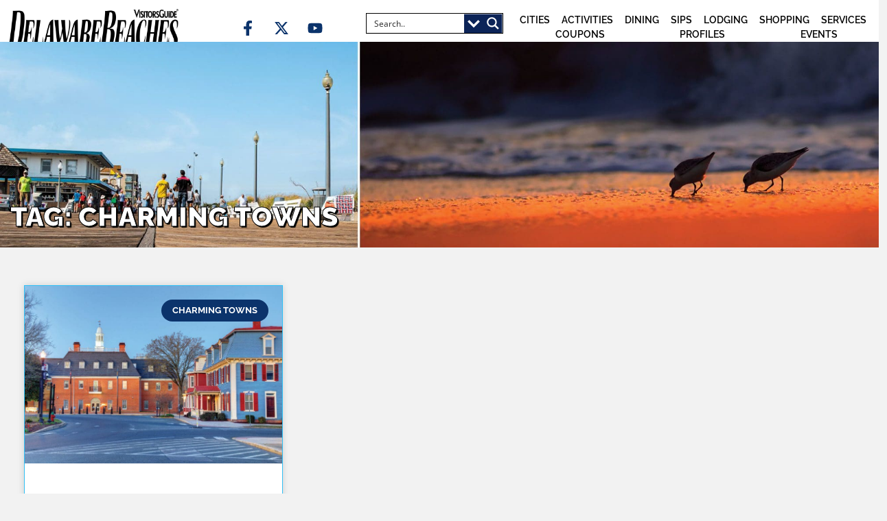

--- FILE ---
content_type: text/html; charset=UTF-8
request_url: https://delawarebeaches.guide/tag/charming-towns/
body_size: 67761
content:
<!doctype html><html lang="en-US"><head><script data-no-optimize="1">var litespeed_docref=sessionStorage.getItem("litespeed_docref");litespeed_docref&&(Object.defineProperty(document,"referrer",{get:function(){return litespeed_docref}}),sessionStorage.removeItem("litespeed_docref"));</script> <meta charset="UTF-8"><meta name="viewport" content="width=device-width, initial-scale=1"><link rel="profile" href="https://gmpg.org/xfn/11"><title>charming towns | Delaware Beaches Visitors Guide</title><meta name='robots' content='max-image-preview:large' /><style>img:is([sizes="auto" i], [sizes^="auto," i]) { contain-intrinsic-size: 3000px 1500px }</style><link rel='dns-prefetch' href='//use.fontawesome.com' /><link rel="alternate" type="application/rss+xml" title="Delaware Beaches Visitors Guide &raquo; Feed" href="https://delawarebeaches.guide/feed/" /><link rel="alternate" type="application/rss+xml" title="Delaware Beaches Visitors Guide &raquo; Comments Feed" href="https://delawarebeaches.guide/comments/feed/" /><link rel="alternate" type="application/rss+xml" title="Delaware Beaches Visitors Guide &raquo; charming towns Tag Feed" href="https://delawarebeaches.guide/tag/charming-towns/feed/" /> <script type="litespeed/javascript">window._wpemojiSettings={"baseUrl":"https:\/\/s.w.org\/images\/core\/emoji\/16.0.1\/72x72\/","ext":".png","svgUrl":"https:\/\/s.w.org\/images\/core\/emoji\/16.0.1\/svg\/","svgExt":".svg","source":{"concatemoji":"https:\/\/delawarebeaches.guide\/wp-includes\/js\/wp-emoji-release.min.js?ver=6.8.3"}};
/*! This file is auto-generated */
!function(s,n){var o,i,e;function c(e){try{var t={supportTests:e,timestamp:(new Date).valueOf()};sessionStorage.setItem(o,JSON.stringify(t))}catch(e){}}function p(e,t,n){e.clearRect(0,0,e.canvas.width,e.canvas.height),e.fillText(t,0,0);var t=new Uint32Array(e.getImageData(0,0,e.canvas.width,e.canvas.height).data),a=(e.clearRect(0,0,e.canvas.width,e.canvas.height),e.fillText(n,0,0),new Uint32Array(e.getImageData(0,0,e.canvas.width,e.canvas.height).data));return t.every(function(e,t){return e===a[t]})}function u(e,t){e.clearRect(0,0,e.canvas.width,e.canvas.height),e.fillText(t,0,0);for(var n=e.getImageData(16,16,1,1),a=0;a<n.data.length;a++)if(0!==n.data[a])return!1;return!0}function f(e,t,n,a){switch(t){case"flag":return n(e,"\ud83c\udff3\ufe0f\u200d\u26a7\ufe0f","\ud83c\udff3\ufe0f\u200b\u26a7\ufe0f")?!1:!n(e,"\ud83c\udde8\ud83c\uddf6","\ud83c\udde8\u200b\ud83c\uddf6")&&!n(e,"\ud83c\udff4\udb40\udc67\udb40\udc62\udb40\udc65\udb40\udc6e\udb40\udc67\udb40\udc7f","\ud83c\udff4\u200b\udb40\udc67\u200b\udb40\udc62\u200b\udb40\udc65\u200b\udb40\udc6e\u200b\udb40\udc67\u200b\udb40\udc7f");case"emoji":return!a(e,"\ud83e\udedf")}return!1}function g(e,t,n,a){var r="undefined"!=typeof WorkerGlobalScope&&self instanceof WorkerGlobalScope?new OffscreenCanvas(300,150):s.createElement("canvas"),o=r.getContext("2d",{willReadFrequently:!0}),i=(o.textBaseline="top",o.font="600 32px Arial",{});return e.forEach(function(e){i[e]=t(o,e,n,a)}),i}function t(e){var t=s.createElement("script");t.src=e,t.defer=!0,s.head.appendChild(t)}"undefined"!=typeof Promise&&(o="wpEmojiSettingsSupports",i=["flag","emoji"],n.supports={everything:!0,everythingExceptFlag:!0},e=new Promise(function(e){s.addEventListener("DOMContentLiteSpeedLoaded",e,{once:!0})}),new Promise(function(t){var n=function(){try{var e=JSON.parse(sessionStorage.getItem(o));if("object"==typeof e&&"number"==typeof e.timestamp&&(new Date).valueOf()<e.timestamp+604800&&"object"==typeof e.supportTests)return e.supportTests}catch(e){}return null}();if(!n){if("undefined"!=typeof Worker&&"undefined"!=typeof OffscreenCanvas&&"undefined"!=typeof URL&&URL.createObjectURL&&"undefined"!=typeof Blob)try{var e="postMessage("+g.toString()+"("+[JSON.stringify(i),f.toString(),p.toString(),u.toString()].join(",")+"));",a=new Blob([e],{type:"text/javascript"}),r=new Worker(URL.createObjectURL(a),{name:"wpTestEmojiSupports"});return void(r.onmessage=function(e){c(n=e.data),r.terminate(),t(n)})}catch(e){}c(n=g(i,f,p,u))}t(n)}).then(function(e){for(var t in e)n.supports[t]=e[t],n.supports.everything=n.supports.everything&&n.supports[t],"flag"!==t&&(n.supports.everythingExceptFlag=n.supports.everythingExceptFlag&&n.supports[t]);n.supports.everythingExceptFlag=n.supports.everythingExceptFlag&&!n.supports.flag,n.DOMReady=!1,n.readyCallback=function(){n.DOMReady=!0}}).then(function(){return e}).then(function(){var e;n.supports.everything||(n.readyCallback(),(e=n.source||{}).concatemoji?t(e.concatemoji):e.wpemoji&&e.twemoji&&(t(e.twemoji),t(e.wpemoji)))}))}((window,document),window._wpemojiSettings)</script> <link data-optimized="2" rel="stylesheet" href="https://delawarebeaches.guide/wp-content/litespeed/css/d681a3509cbdc503aa3670eeb9f5f7aa.css?ver=a3044" /><style id='wp-emoji-styles-inline-css'>img.wp-smiley, img.emoji {
		display: inline !important;
		border: none !important;
		box-shadow: none !important;
		height: 1em !important;
		width: 1em !important;
		margin: 0 0.07em !important;
		vertical-align: -0.1em !important;
		background: none !important;
		padding: 0 !important;
	}</style><style id='global-styles-inline-css'>:root{--wp--preset--aspect-ratio--square: 1;--wp--preset--aspect-ratio--4-3: 4/3;--wp--preset--aspect-ratio--3-4: 3/4;--wp--preset--aspect-ratio--3-2: 3/2;--wp--preset--aspect-ratio--2-3: 2/3;--wp--preset--aspect-ratio--16-9: 16/9;--wp--preset--aspect-ratio--9-16: 9/16;--wp--preset--color--black: #000000;--wp--preset--color--cyan-bluish-gray: #abb8c3;--wp--preset--color--white: #ffffff;--wp--preset--color--pale-pink: #f78da7;--wp--preset--color--vivid-red: #cf2e2e;--wp--preset--color--luminous-vivid-orange: #ff6900;--wp--preset--color--luminous-vivid-amber: #fcb900;--wp--preset--color--light-green-cyan: #7bdcb5;--wp--preset--color--vivid-green-cyan: #00d084;--wp--preset--color--pale-cyan-blue: #8ed1fc;--wp--preset--color--vivid-cyan-blue: #0693e3;--wp--preset--color--vivid-purple: #9b51e0;--wp--preset--gradient--vivid-cyan-blue-to-vivid-purple: linear-gradient(135deg,rgba(6,147,227,1) 0%,rgb(155,81,224) 100%);--wp--preset--gradient--light-green-cyan-to-vivid-green-cyan: linear-gradient(135deg,rgb(122,220,180) 0%,rgb(0,208,130) 100%);--wp--preset--gradient--luminous-vivid-amber-to-luminous-vivid-orange: linear-gradient(135deg,rgba(252,185,0,1) 0%,rgba(255,105,0,1) 100%);--wp--preset--gradient--luminous-vivid-orange-to-vivid-red: linear-gradient(135deg,rgba(255,105,0,1) 0%,rgb(207,46,46) 100%);--wp--preset--gradient--very-light-gray-to-cyan-bluish-gray: linear-gradient(135deg,rgb(238,238,238) 0%,rgb(169,184,195) 100%);--wp--preset--gradient--cool-to-warm-spectrum: linear-gradient(135deg,rgb(74,234,220) 0%,rgb(151,120,209) 20%,rgb(207,42,186) 40%,rgb(238,44,130) 60%,rgb(251,105,98) 80%,rgb(254,248,76) 100%);--wp--preset--gradient--blush-light-purple: linear-gradient(135deg,rgb(255,206,236) 0%,rgb(152,150,240) 100%);--wp--preset--gradient--blush-bordeaux: linear-gradient(135deg,rgb(254,205,165) 0%,rgb(254,45,45) 50%,rgb(107,0,62) 100%);--wp--preset--gradient--luminous-dusk: linear-gradient(135deg,rgb(255,203,112) 0%,rgb(199,81,192) 50%,rgb(65,88,208) 100%);--wp--preset--gradient--pale-ocean: linear-gradient(135deg,rgb(255,245,203) 0%,rgb(182,227,212) 50%,rgb(51,167,181) 100%);--wp--preset--gradient--electric-grass: linear-gradient(135deg,rgb(202,248,128) 0%,rgb(113,206,126) 100%);--wp--preset--gradient--midnight: linear-gradient(135deg,rgb(2,3,129) 0%,rgb(40,116,252) 100%);--wp--preset--font-size--small: 13px;--wp--preset--font-size--medium: 20px;--wp--preset--font-size--large: 36px;--wp--preset--font-size--x-large: 42px;--wp--preset--spacing--20: 0.44rem;--wp--preset--spacing--30: 0.67rem;--wp--preset--spacing--40: 1rem;--wp--preset--spacing--50: 1.5rem;--wp--preset--spacing--60: 2.25rem;--wp--preset--spacing--70: 3.38rem;--wp--preset--spacing--80: 5.06rem;--wp--preset--shadow--natural: 6px 6px 9px rgba(0, 0, 0, 0.2);--wp--preset--shadow--deep: 12px 12px 50px rgba(0, 0, 0, 0.4);--wp--preset--shadow--sharp: 6px 6px 0px rgba(0, 0, 0, 0.2);--wp--preset--shadow--outlined: 6px 6px 0px -3px rgba(255, 255, 255, 1), 6px 6px rgba(0, 0, 0, 1);--wp--preset--shadow--crisp: 6px 6px 0px rgba(0, 0, 0, 1);}:root { --wp--style--global--content-size: 800px;--wp--style--global--wide-size: 1200px; }:where(body) { margin: 0; }.wp-site-blocks > .alignleft { float: left; margin-right: 2em; }.wp-site-blocks > .alignright { float: right; margin-left: 2em; }.wp-site-blocks > .aligncenter { justify-content: center; margin-left: auto; margin-right: auto; }:where(.wp-site-blocks) > * { margin-block-start: 24px; margin-block-end: 0; }:where(.wp-site-blocks) > :first-child { margin-block-start: 0; }:where(.wp-site-blocks) > :last-child { margin-block-end: 0; }:root { --wp--style--block-gap: 24px; }:root :where(.is-layout-flow) > :first-child{margin-block-start: 0;}:root :where(.is-layout-flow) > :last-child{margin-block-end: 0;}:root :where(.is-layout-flow) > *{margin-block-start: 24px;margin-block-end: 0;}:root :where(.is-layout-constrained) > :first-child{margin-block-start: 0;}:root :where(.is-layout-constrained) > :last-child{margin-block-end: 0;}:root :where(.is-layout-constrained) > *{margin-block-start: 24px;margin-block-end: 0;}:root :where(.is-layout-flex){gap: 24px;}:root :where(.is-layout-grid){gap: 24px;}.is-layout-flow > .alignleft{float: left;margin-inline-start: 0;margin-inline-end: 2em;}.is-layout-flow > .alignright{float: right;margin-inline-start: 2em;margin-inline-end: 0;}.is-layout-flow > .aligncenter{margin-left: auto !important;margin-right: auto !important;}.is-layout-constrained > .alignleft{float: left;margin-inline-start: 0;margin-inline-end: 2em;}.is-layout-constrained > .alignright{float: right;margin-inline-start: 2em;margin-inline-end: 0;}.is-layout-constrained > .aligncenter{margin-left: auto !important;margin-right: auto !important;}.is-layout-constrained > :where(:not(.alignleft):not(.alignright):not(.alignfull)){max-width: var(--wp--style--global--content-size);margin-left: auto !important;margin-right: auto !important;}.is-layout-constrained > .alignwide{max-width: var(--wp--style--global--wide-size);}body .is-layout-flex{display: flex;}.is-layout-flex{flex-wrap: wrap;align-items: center;}.is-layout-flex > :is(*, div){margin: 0;}body .is-layout-grid{display: grid;}.is-layout-grid > :is(*, div){margin: 0;}body{padding-top: 0px;padding-right: 0px;padding-bottom: 0px;padding-left: 0px;}a:where(:not(.wp-element-button)){text-decoration: underline;}:root :where(.wp-element-button, .wp-block-button__link){background-color: #32373c;border-width: 0;color: #fff;font-family: inherit;font-size: inherit;line-height: inherit;padding: calc(0.667em + 2px) calc(1.333em + 2px);text-decoration: none;}.has-black-color{color: var(--wp--preset--color--black) !important;}.has-cyan-bluish-gray-color{color: var(--wp--preset--color--cyan-bluish-gray) !important;}.has-white-color{color: var(--wp--preset--color--white) !important;}.has-pale-pink-color{color: var(--wp--preset--color--pale-pink) !important;}.has-vivid-red-color{color: var(--wp--preset--color--vivid-red) !important;}.has-luminous-vivid-orange-color{color: var(--wp--preset--color--luminous-vivid-orange) !important;}.has-luminous-vivid-amber-color{color: var(--wp--preset--color--luminous-vivid-amber) !important;}.has-light-green-cyan-color{color: var(--wp--preset--color--light-green-cyan) !important;}.has-vivid-green-cyan-color{color: var(--wp--preset--color--vivid-green-cyan) !important;}.has-pale-cyan-blue-color{color: var(--wp--preset--color--pale-cyan-blue) !important;}.has-vivid-cyan-blue-color{color: var(--wp--preset--color--vivid-cyan-blue) !important;}.has-vivid-purple-color{color: var(--wp--preset--color--vivid-purple) !important;}.has-black-background-color{background-color: var(--wp--preset--color--black) !important;}.has-cyan-bluish-gray-background-color{background-color: var(--wp--preset--color--cyan-bluish-gray) !important;}.has-white-background-color{background-color: var(--wp--preset--color--white) !important;}.has-pale-pink-background-color{background-color: var(--wp--preset--color--pale-pink) !important;}.has-vivid-red-background-color{background-color: var(--wp--preset--color--vivid-red) !important;}.has-luminous-vivid-orange-background-color{background-color: var(--wp--preset--color--luminous-vivid-orange) !important;}.has-luminous-vivid-amber-background-color{background-color: var(--wp--preset--color--luminous-vivid-amber) !important;}.has-light-green-cyan-background-color{background-color: var(--wp--preset--color--light-green-cyan) !important;}.has-vivid-green-cyan-background-color{background-color: var(--wp--preset--color--vivid-green-cyan) !important;}.has-pale-cyan-blue-background-color{background-color: var(--wp--preset--color--pale-cyan-blue) !important;}.has-vivid-cyan-blue-background-color{background-color: var(--wp--preset--color--vivid-cyan-blue) !important;}.has-vivid-purple-background-color{background-color: var(--wp--preset--color--vivid-purple) !important;}.has-black-border-color{border-color: var(--wp--preset--color--black) !important;}.has-cyan-bluish-gray-border-color{border-color: var(--wp--preset--color--cyan-bluish-gray) !important;}.has-white-border-color{border-color: var(--wp--preset--color--white) !important;}.has-pale-pink-border-color{border-color: var(--wp--preset--color--pale-pink) !important;}.has-vivid-red-border-color{border-color: var(--wp--preset--color--vivid-red) !important;}.has-luminous-vivid-orange-border-color{border-color: var(--wp--preset--color--luminous-vivid-orange) !important;}.has-luminous-vivid-amber-border-color{border-color: var(--wp--preset--color--luminous-vivid-amber) !important;}.has-light-green-cyan-border-color{border-color: var(--wp--preset--color--light-green-cyan) !important;}.has-vivid-green-cyan-border-color{border-color: var(--wp--preset--color--vivid-green-cyan) !important;}.has-pale-cyan-blue-border-color{border-color: var(--wp--preset--color--pale-cyan-blue) !important;}.has-vivid-cyan-blue-border-color{border-color: var(--wp--preset--color--vivid-cyan-blue) !important;}.has-vivid-purple-border-color{border-color: var(--wp--preset--color--vivid-purple) !important;}.has-vivid-cyan-blue-to-vivid-purple-gradient-background{background: var(--wp--preset--gradient--vivid-cyan-blue-to-vivid-purple) !important;}.has-light-green-cyan-to-vivid-green-cyan-gradient-background{background: var(--wp--preset--gradient--light-green-cyan-to-vivid-green-cyan) !important;}.has-luminous-vivid-amber-to-luminous-vivid-orange-gradient-background{background: var(--wp--preset--gradient--luminous-vivid-amber-to-luminous-vivid-orange) !important;}.has-luminous-vivid-orange-to-vivid-red-gradient-background{background: var(--wp--preset--gradient--luminous-vivid-orange-to-vivid-red) !important;}.has-very-light-gray-to-cyan-bluish-gray-gradient-background{background: var(--wp--preset--gradient--very-light-gray-to-cyan-bluish-gray) !important;}.has-cool-to-warm-spectrum-gradient-background{background: var(--wp--preset--gradient--cool-to-warm-spectrum) !important;}.has-blush-light-purple-gradient-background{background: var(--wp--preset--gradient--blush-light-purple) !important;}.has-blush-bordeaux-gradient-background{background: var(--wp--preset--gradient--blush-bordeaux) !important;}.has-luminous-dusk-gradient-background{background: var(--wp--preset--gradient--luminous-dusk) !important;}.has-pale-ocean-gradient-background{background: var(--wp--preset--gradient--pale-ocean) !important;}.has-electric-grass-gradient-background{background: var(--wp--preset--gradient--electric-grass) !important;}.has-midnight-gradient-background{background: var(--wp--preset--gradient--midnight) !important;}.has-small-font-size{font-size: var(--wp--preset--font-size--small) !important;}.has-medium-font-size{font-size: var(--wp--preset--font-size--medium) !important;}.has-large-font-size{font-size: var(--wp--preset--font-size--large) !important;}.has-x-large-font-size{font-size: var(--wp--preset--font-size--x-large) !important;}
:root :where(.wp-block-pullquote){font-size: 1.5em;line-height: 1.6;}</style><style id='ayecode-ui-inline-css'>html body{--bs-link-hover-color:rgba(var(--bs-primary-rgb),.75);--bs-link-color:var(--bs-primary)}.bsui .breadcrumb{--bs-breadcrumb-item-active-color:#32c0f5}.bsui .navbar{--bs-nav-link-hover-color:#32c0f5;--bs-navbar-hover-color:#32c0f5;--bs-navbar-active-color:#32c0f5}.bsui a{color:var(--bs-primary)}.bsui .text-primary{color:var(--bs-primary)!important}.bsui .dropdown-menu{--bs-dropdown-link-hover-color:var(--bs-primary);--bs-dropdown-link-active-color:var(--bs-primary)}.bsui .pagination{--bs-pagination-hover-color:var(--bs-primary);--bs-pagination-active-bg:var(--bs-primary)}.bsui .link-primary{color:var(--bs-primary-rgb)!important}.bsui .link-primary:hover{color:rgba(var(--bs-primary-rgb),.8)!important}.bsui .btn-primary{--bs-btn-bg:#32c0f5;--bs-btn-border-color:#32c0f5;--bs-btn-hover-bg:rgba(var(--bs-primary-rgb),.9);--bs-btn-hover-border-color:rgba(var(--bs-primary-rgb),.9);--bs-btn-focus-shadow-rgb:--bs-primary-rgb;--bs-btn-active-bg:rgba(var(--bs-primary-rgb),.9);--bs-btn-active-border-color:rgba(var(--bs-primary-rgb),.9);--bs-btn-active-shadow:unset;--bs-btn-disabled-bg:rgba(var(--bs-primary-rgb),.5);--bs-btn-disabled-border-color:rgba(var(--bs-primary-rgb),.1)}.bsui .btn-outline-primary{--bs-btn-color:#32c0f5;--bs-btn-border-color:#32c0f5;--bs-btn-hover-bg:rgba(var(--bs-primary-rgb),.9);--bs-btn-hover-border-color:rgba(var(--bs-primary-rgb),.9);--bs-btn-focus-shadow-rgb:--bs-primary-rgb;--bs-btn-active-bg:rgba(var(--bs-primary-rgb),.9);--bs-btn-active-border-color:rgba(var(--bs-primary-rgb),.9);--bs-btn-active-shadow:unset;--bs-btn-disabled-bg:rgba(var(--bs-primary-rgb),.5);--bs-btn-disabled-border-color:rgba(var(--bs-primary-rgb),.1)}.bsui .btn-primary:hover{box-shadow:0 .25rem .25rem .125rem rgb(var(--bs-primary-rgb),.1),0 .375rem .75rem -.125rem rgb(var(--bs-primary-rgb),.4)}html body{--bs-primary:#32c0f5}html body{--bs-primary-rgb:50,192,245}.bsui .btn-primary:hover,.bsui .btn-primary:focus,.bsui .btn-primary.focus{background-color:#2fb2e3;border-color:#2daddd}.bsui .btn-outline-primary:not(:disabled):not(.disabled):active:focus,.bsui .btn-outline-primary:not(:disabled):not(.disabled).active:focus,.show>.bsui .btn-outline-primary.dropdown-toggle:focus{box-shadow:0 0 0 .2rem #32c0f540}.bsui .btn-primary:not(:disabled):not(.disabled):active,.bsui .btn-primary:not(:disabled):not(.disabled).active,.show>.bsui .btn-primary.dropdown-toggle{background-color:#2daddd;border-color:#2ca8d7}.bsui .btn-primary:not(:disabled):not(.disabled):active:focus,.bsui .btn-primary:not(:disabled):not(.disabled).active:focus,.show>.bsui .btn-primary.dropdown-toggle:focus{box-shadow:0 0 0 .2rem #32c0f540}.bsui .btn-primary:not(:disabled):not(.disabled):active:focus,.bsui .btn-primary:not(:disabled):not(.disabled):focus{box-shadow:0 .25rem .25rem .125rem rgba(var(--bs-primary-rgb),.1),0 .375rem .75rem -.125rem rgba(var(--bs-primary-rgb),.4)}.bsui .alert-primary{--bs-alert-bg:rgba(var(--bs-primary-rgb),.1)!important;--bs-alert-border-color:rgba(var(--bs-primary-rgb),.25)!important;--bs-alert-color:rgba(var(--bs-primary-rgb),1)!important}.bsui .link-secondary{color:var(--bs-secondary-rgb)!important}.bsui .link-secondary:hover{color:rgba(var(--bs-secondary-rgb),.8)!important}.bsui .btn-secondary{--bs-btn-bg:#0b336b;--bs-btn-border-color:#0b336b;--bs-btn-hover-bg:rgba(var(--bs-secondary-rgb),.9);--bs-btn-hover-border-color:rgba(var(--bs-secondary-rgb),.9);--bs-btn-focus-shadow-rgb:--bs-secondary-rgb;--bs-btn-active-bg:rgba(var(--bs-secondary-rgb),.9);--bs-btn-active-border-color:rgba(var(--bs-secondary-rgb),.9);--bs-btn-active-shadow:unset;--bs-btn-disabled-bg:rgba(var(--bs-secondary-rgb),.5);--bs-btn-disabled-border-color:rgba(var(--bs-secondary-rgb),.1)}.bsui .btn-outline-secondary{--bs-btn-color:#0b336b;--bs-btn-border-color:#0b336b;--bs-btn-hover-bg:rgba(var(--bs-secondary-rgb),.9);--bs-btn-hover-border-color:rgba(var(--bs-secondary-rgb),.9);--bs-btn-focus-shadow-rgb:--bs-secondary-rgb;--bs-btn-active-bg:rgba(var(--bs-secondary-rgb),.9);--bs-btn-active-border-color:rgba(var(--bs-secondary-rgb),.9);--bs-btn-active-shadow:unset;--bs-btn-disabled-bg:rgba(var(--bs-secondary-rgb),.5);--bs-btn-disabled-border-color:rgba(var(--bs-secondary-rgb),.1)}.bsui .btn-secondary:hover{box-shadow:0 .25rem .25rem .125rem rgb(var(--bs-secondary-rgb),.1),0 .375rem .75rem -.125rem rgb(var(--bs-secondary-rgb),.4)}html body{--bs-secondary:#0b336b}html body{--bs-secondary-rgb:11,51,107}.bsui .btn-secondary:hover,.bsui .btn-secondary:focus,.bsui .btn-secondary.focus{background-color:#0b3063;border-color:#0a2e61}.bsui .btn-outline-secondary:not(:disabled):not(.disabled):active:focus,.bsui .btn-outline-secondary:not(:disabled):not(.disabled).active:focus,.show>.bsui .btn-outline-secondary.dropdown-toggle:focus{box-shadow:0 0 0 .2rem #0b336b40}.bsui .btn-secondary:not(:disabled):not(.disabled):active,.bsui .btn-secondary:not(:disabled):not(.disabled).active,.show>.bsui .btn-secondary.dropdown-toggle{background-color:#0a2e61;border-color:#0a2d5e}.bsui .btn-secondary:not(:disabled):not(.disabled):active:focus,.bsui .btn-secondary:not(:disabled):not(.disabled).active:focus,.show>.bsui .btn-secondary.dropdown-toggle:focus{box-shadow:0 0 0 .2rem #0b336b40}.bsui .btn-secondary:not(:disabled):not(.disabled):active:focus,.bsui .btn-secondary:not(:disabled):not(.disabled):focus{box-shadow:0 .25rem .25rem .125rem rgba(var(--bs-secondary-rgb),.1),0 .375rem .75rem -.125rem rgba(var(--bs-secondary-rgb),.4)}.bsui .alert-secondary{--bs-alert-bg:rgba(var(--bs-secondary-rgb),.1)!important;--bs-alert-border-color:rgba(var(--bs-secondary-rgb),.25)!important;--bs-alert-color:rgba(var(--bs-secondary-rgb),1)!important}body.modal-open #wpadminbar{z-index:999}.embed-responsive-16by9 .fluid-width-video-wrapper{padding:0!important;position:initial}.aui-nav-links .pagination{justify-content:inherit}</style><link rel='stylesheet' id='font-awesome-css' href='https://use.fontawesome.com/releases/v6.7.2/css/all.css?wpfas=true' media='all' /> <script type="litespeed/javascript" data-src="https://delawarebeaches.guide/wp-includes/js/jquery/jquery.min.js?ver=3.7.1" id="jquery-core-js"></script> <script id="jquery-core-js-after" type="litespeed/javascript">window.gdSetMap=window.gdSetMap||'osm';window.gdLoadMap=window.gdLoadMap||''</script> <script id="jquery-js-after" type="litespeed/javascript">window.gdSetMap=window.gdSetMap||'osm';window.gdLoadMap=window.gdLoadMap||''</script> <script id="bootstrap-js-bundle-js-after" type="litespeed/javascript">function aui_init_greedy_nav(){jQuery('nav.greedy').each(function(i,obj){if(jQuery(this).hasClass("being-greedy")){return!0}jQuery(this).addClass('navbar-expand');jQuery(this).off('shown.bs.tab').on('shown.bs.tab',function(e){if(jQuery(e.target).closest('.dropdown-menu').hasClass('greedy-links')){jQuery(e.target).closest('.greedy').find('.greedy-btn.dropdown').attr('aria-expanded','false');jQuery(e.target).closest('.greedy-links').removeClass('show').addClass('d-none')}});jQuery(document).off('mousemove','.greedy-btn').on('mousemove','.greedy-btn',function(e){jQuery('.dropdown-menu.greedy-links').removeClass('d-none')});var $vlinks='';var $dDownClass='';var ddItemClass='greedy-nav-item';if(jQuery(this).find('.navbar-nav').length){if(jQuery(this).find('.navbar-nav').hasClass("being-greedy")){return!0}$vlinks=jQuery(this).find('.navbar-nav').addClass("being-greedy w-100").removeClass('overflow-hidden')}else if(jQuery(this).find('.nav').length){if(jQuery(this).find('.nav').hasClass("being-greedy")){return!0}$vlinks=jQuery(this).find('.nav').addClass("being-greedy w-100").removeClass('overflow-hidden');$dDownClass=' mt-0 p-0 zi-5 ';ddItemClass+=' mt-0 me-0'}else{return!1}jQuery($vlinks).append('<li class="nav-item list-unstyled ml-auto greedy-btn d-none dropdown"><button data-bs-toggle="collapse" class="nav-link greedy-nav-link" role="button"><i class="fas fa-ellipsis-h"></i> <span class="greedy-count badge bg-dark rounded-pill"></span></button><ul class="greedy-links dropdown-menu dropdown-menu-end '+$dDownClass+'"></ul></li>');var $hlinks=jQuery(this).find('.greedy-links');var $btn=jQuery(this).find('.greedy-btn');var numOfItems=0;var totalSpace=0;var closingTime=1000;var breakWidths=[];$vlinks.children().outerWidth(function(i,w){totalSpace+=w;numOfItems+=1;breakWidths.push(totalSpace)});var availableSpace,numOfVisibleItems,requiredSpace,buttonSpace,timer;function check(){buttonSpace=$btn.width();availableSpace=$vlinks.width()-10;numOfVisibleItems=$vlinks.children().length;requiredSpace=breakWidths[numOfVisibleItems-1];if(numOfVisibleItems>1&&requiredSpace>availableSpace){var $li=$vlinks.children().last().prev();$li.removeClass('nav-item').addClass(ddItemClass);if(!jQuery($hlinks).children().length){$li.find('.nav-link').addClass('w-100 dropdown-item rounded-0 rounded-bottom')}else{jQuery($hlinks).find('.nav-link').removeClass('rounded-top');$li.find('.nav-link').addClass('w-100 dropdown-item rounded-0 rounded-top')}$li.prependTo($hlinks);numOfVisibleItems-=1;check()}else if(availableSpace>breakWidths[numOfVisibleItems]){$hlinks.children().first().insertBefore($btn);numOfVisibleItems+=1;check()}jQuery($btn).find(".greedy-count").html(numOfItems-numOfVisibleItems);if(numOfVisibleItems===numOfItems){$btn.addClass('d-none')}else $btn.removeClass('d-none')}jQuery(window).on("resize",function(){check()});check()})}function aui_select2_locale(){var aui_select2_params={"i18n_select_state_text":"Select an option\u2026","i18n_no_matches":"No matches found","i18n_ajax_error":"Loading failed","i18n_input_too_short_1":"Please enter 1 or more characters","i18n_input_too_short_n":"Please enter %item% or more characters","i18n_input_too_long_1":"Please delete 1 character","i18n_input_too_long_n":"Please delete %item% characters","i18n_selection_too_long_1":"You can only select 1 item","i18n_selection_too_long_n":"You can only select %item% items","i18n_load_more":"Loading more results\u2026","i18n_searching":"Searching\u2026"};return{theme:"bootstrap-5",width:jQuery(this).data('width')?jQuery(this).data('width'):jQuery(this).hasClass('w-100')?'100%':'style',placeholder:jQuery(this).data('placeholder'),language:{errorLoading:function(){return aui_select2_params.i18n_searching},inputTooLong:function(args){var overChars=args.input.length-args.maximum;if(1===overChars){return aui_select2_params.i18n_input_too_long_1}return aui_select2_params.i18n_input_too_long_n.replace('%item%',overChars)},inputTooShort:function(args){var remainingChars=args.minimum-args.input.length;if(1===remainingChars){return aui_select2_params.i18n_input_too_short_1}return aui_select2_params.i18n_input_too_short_n.replace('%item%',remainingChars)},loadingMore:function(){return aui_select2_params.i18n_load_more},maximumSelected:function(args){if(args.maximum===1){return aui_select2_params.i18n_selection_too_long_1}return aui_select2_params.i18n_selection_too_long_n.replace('%item%',args.maximum)},noResults:function(){return aui_select2_params.i18n_no_matches},searching:function(){return aui_select2_params.i18n_searching}}}}function aui_init_select2(){var select2_args=jQuery.extend({},aui_select2_locale());jQuery("select.aui-select2").each(function(){if(!jQuery(this).hasClass("select2-hidden-accessible")){jQuery(this).select2(select2_args)}})}function aui_time_ago(selector){var aui_timeago_params={"prefix_ago":"","suffix_ago":" ago","prefix_after":"after ","suffix_after":"","seconds":"less than a minute","minute":"about a minute","minutes":"%d minutes","hour":"about an hour","hours":"about %d hours","day":"a day","days":"%d days","month":"about a month","months":"%d months","year":"about a year","years":"%d years"};var templates={prefix:aui_timeago_params.prefix_ago,suffix:aui_timeago_params.suffix_ago,seconds:aui_timeago_params.seconds,minute:aui_timeago_params.minute,minutes:aui_timeago_params.minutes,hour:aui_timeago_params.hour,hours:aui_timeago_params.hours,day:aui_timeago_params.day,days:aui_timeago_params.days,month:aui_timeago_params.month,months:aui_timeago_params.months,year:aui_timeago_params.year,years:aui_timeago_params.years};var template=function(t,n){return templates[t]&&templates[t].replace(/%d/i,Math.abs(Math.round(n)))};var timer=function(time){if(!time)return;time=time.replace(/\.\d+/,"");time=time.replace(/-/,"/").replace(/-/,"/");time=time.replace(/T/," ").replace(/Z/," UTC");time=time.replace(/([\+\-]\d\d)\:?(\d\d)/," $1$2");time=new Date(time*1000||time);var now=new Date();var seconds=((now.getTime()-time)*.001)>>0;var minutes=seconds/60;var hours=minutes/60;var days=hours/24;var years=days/365;return templates.prefix+(seconds<45&&template('seconds',seconds)||seconds<90&&template('minute',1)||minutes<45&&template('minutes',minutes)||minutes<90&&template('hour',1)||hours<24&&template('hours',hours)||hours<42&&template('day',1)||days<30&&template('days',days)||days<45&&template('month',1)||days<365&&template('months',days/30)||years<1.5&&template('year',1)||template('years',years))+templates.suffix};var elements=document.getElementsByClassName(selector);if(selector&&elements&&elements.length){for(var i in elements){var $el=elements[i];if(typeof $el==='object'){$el.innerHTML='<i class="far fa-clock"></i> '+timer($el.getAttribute('title')||$el.getAttribute('datetime'))}}}setTimeout(function(){aui_time_ago(selector)},60000)}function aui_init_tooltips(){jQuery('[data-bs-toggle="tooltip"]').tooltip();jQuery('[data-bs-toggle="popover"]').popover();jQuery('[data-bs-toggle="popover-html"]').popover({html:!0,sanitize:!1});jQuery('[data-bs-toggle="popover"],[data-bs-toggle="popover-html"]').on('inserted.bs.popover',function(){jQuery('body > .popover').wrapAll("<div class='bsui' />")})}$aui_doing_init_flatpickr=!1;function aui_init_flatpickr(){if(typeof jQuery.fn.flatpickr==="function"&&!$aui_doing_init_flatpickr){$aui_doing_init_flatpickr=!0;try{flatpickr.localize({weekdays:{shorthand:['Sun','Mon','Tue','Wed','Thu','Fri','Sat'],longhand:['Sun','Mon','Tue','Wed','Thu','Fri','Sat'],},months:{shorthand:['Jan','Feb','Mar','Apr','May','Jun','Jul','Aug','Sep','Oct','Nov','Dec'],longhand:['January','February','March','April','May','June','July','August','September','October','November','December'],},daysInMonth:[31,28,31,30,31,30,31,31,30,31,30,31],firstDayOfWeek:1,ordinal:function(nth){var s=nth%100;if(s>3&&s<21)return"th";switch(s%10){case 1:return"st";case 2:return"nd";case 3:return"rd";default:return"th"}},rangeSeparator:' to ',weekAbbreviation:'Wk',scrollTitle:'Scroll to increment',toggleTitle:'Click to toggle',amPM:['AM','PM'],yearAriaLabel:'Year',hourAriaLabel:'Hour',minuteAriaLabel:'Minute',time_24hr:!1})}catch(err){console.log(err.message)}jQuery('input[data-aui-init="flatpickr"]:not(.flatpickr-input)').flatpickr()}$aui_doing_init_flatpickr=!1}$aui_doing_init_iconpicker=!1;function aui_init_iconpicker(){if(typeof jQuery.fn.iconpicker==="function"&&!$aui_doing_init_iconpicker){$aui_doing_init_iconpicker=!0;jQuery('input[data-aui-init="iconpicker"]:not(.iconpicker-input)').iconpicker()}$aui_doing_init_iconpicker=!1}function aui_modal_iframe($title,$url,$footer,$dismissible,$class,$dialog_class,$body_class,responsive){if(!$body_class){$body_class='p-0'}var wClass='text-center position-absolute w-100 text-dark overlay overlay-white p-0 m-0 d-flex justify-content-center align-items-center';var wStyle='';var sStyle='';var $body="",sClass="w-100 p-0 m-0";if(responsive){$body+='<div class="embed-responsive embed-responsive-16by9 ratio ratio-16x9">';wClass+=' h-100';sClass+=' embed-responsive-item'}else{wClass+=' vh-100';sClass+=' vh-100';wStyle+=' height: 90vh !important;';sStyle+=' height: 90vh !important;'}$body+='<div class="ac-preview-loading '+wClass+'" style="left:0;top:0;'+wStyle+'"><div class="spinner-border" role="status"></div></div>';$body+='<iframe id="embedModal-iframe" class="'+sClass+'" style="'+sStyle+'" src="" width="100%" height="100%" frameborder="0" allowtransparency="true"></iframe>';if(responsive){$body+='</div>'}$m=aui_modal($title,$body,$footer,$dismissible,$class,$dialog_class,$body_class);const auiModal=document.getElementById('aui-modal');auiModal.addEventListener('shown.bs.modal',function(e){iFrame=jQuery('#embedModal-iframe');jQuery('.ac-preview-loading').removeClass('d-none').addClass('d-flex');iFrame.attr({src:$url});iFrame.load(function(){jQuery('.ac-preview-loading').removeClass('d-flex').addClass('d-none')})});return $m}function aui_modal($title,$body,$footer,$dismissible,$class,$dialog_class,$body_class){if(!$class){$class=''}if(!$dialog_class){$dialog_class=''}if(!$body){$body='<div class="text-center"><div class="spinner-border" role="status"></div></div>'}jQuery('.aui-modal').remove();jQuery('.modal-backdrop').remove();jQuery('body').css({overflow:'','padding-right':''});var $modal='';$modal+='<div id="aui-modal" class="modal aui-modal fade shadow bsui '+$class+'" tabindex="-1">'+'<div class="modal-dialog modal-dialog-centered '+$dialog_class+'">'+'<div class="modal-content border-0 shadow">';if($title){$modal+='<div class="modal-header">'+'<h5 class="modal-title">'+$title+'</h5>';if($dismissible){$modal+='<button type="button" class="btn-close" data-bs-dismiss="modal" aria-label="Close">'+'</button>'}$modal+='</div>'}$modal+='<div class="modal-body '+$body_class+'">'+$body+'</div>';if($footer){$modal+='<div class="modal-footer">'+$footer+'</div>'}$modal+='</div>'+'</div>'+'</div>';jQuery('body').append($modal);const ayeModal=new bootstrap.Modal('.aui-modal',{});ayeModal.show()}function aui_conditional_fields(form){jQuery(form).find(".aui-conditional-field").each(function(){var $element_require=jQuery(this).data('element-require');if($element_require){$element_require=$element_require.replace("&#039;","'");$element_require=$element_require.replace("&quot;",'"');if(aui_check_form_condition($element_require,form)){jQuery(this).removeClass('d-none')}else{jQuery(this).addClass('d-none')}}})}function aui_check_form_condition(condition,form){if(form){condition=condition.replace(/\(form\)/g,"('"+form+"')")}return new Function("return "+condition+";")()}jQuery.fn.aui_isOnScreen=function(){var win=jQuery(window);var viewport={top:win.scrollTop(),left:win.scrollLeft()};viewport.right=viewport.left+win.width();viewport.bottom=viewport.top+win.height();var bounds=this.offset();bounds.right=bounds.left+this.outerWidth();bounds.bottom=bounds.top+this.outerHeight();return(!(viewport.right<bounds.left||viewport.left>bounds.right||viewport.bottom<bounds.top||viewport.top>bounds.bottom))};function aui_carousel_maybe_show_multiple_items($carousel){var $items={};var $item_count=0;if(!jQuery($carousel).find('.carousel-inner-original').length){jQuery($carousel).append('<div class="carousel-inner-original d-none">'+jQuery($carousel).find('.carousel-inner').html().replaceAll('carousel-item','not-carousel-item')+'</div>')}jQuery($carousel).find('.carousel-inner-original .not-carousel-item').each(function(){$items[$item_count]=jQuery(this).html();$item_count++});if(!$item_count){return}if(jQuery(window).width()<=576){if(jQuery($carousel).find('.carousel-inner').hasClass('aui-multiple-items')&&jQuery($carousel).find('.carousel-inner-original').length){jQuery($carousel).find('.carousel-inner').removeClass('aui-multiple-items').html(jQuery($carousel).find('.carousel-inner-original').html().replaceAll('not-carousel-item','carousel-item'));jQuery($carousel).find(".carousel-indicators li").removeClass("d-none")}}else{var $md_count=jQuery($carousel).data('limit_show');var $md_cols_count=jQuery($carousel).data('cols_show');var $new_items='';var $new_items_count=0;var $new_item_count=0;var $closed=!0;Object.keys($items).forEach(function(key,index){if(index!=0&&Number.isInteger(index/$md_count)){$new_items+='</div></div>';$closed=!0}if(index==0||Number.isInteger(index/$md_count)){$row_cols_class=$md_cols_count?' g-lg-4 g-3 row-cols-1 row-cols-lg-'+$md_cols_count:'';$active=index==0?'active':'';$new_items+='<div class="carousel-item '+$active+'"><div class="row'+$row_cols_class+' ">';$closed=!1;$new_items_count++;$new_item_count=0}$new_items+='<div class="col ">'+$items[index]+'</div>';$new_item_count++});if(!$closed){if($md_count-$new_item_count>0){$placeholder_count=$md_count-$new_item_count;while($placeholder_count>0){$new_items+='<div class="col "></div>';$placeholder_count--}}$new_items+='</div></div>'}jQuery($carousel).find('.carousel-inner').addClass('aui-multiple-items').html($new_items);jQuery($carousel).find('.carousel-item.active img').each(function(){if(real_srcset=jQuery(this).attr("data-srcset")){if(!jQuery(this).attr("srcset"))jQuery(this).attr("srcset",real_srcset)}if(real_src=jQuery(this).attr("data-src")){if(!jQuery(this).attr("srcset"))jQuery(this).attr("src",real_src)}});$hide_count=$new_items_count-1;jQuery($carousel).find(".carousel-indicators li:gt("+$hide_count+")").addClass("d-none")}jQuery(window).trigger("aui_carousel_multiple")}function aui_init_carousel_multiple_items(){jQuery(window).on("resize",function(){jQuery('.carousel-multiple-items').each(function(){aui_carousel_maybe_show_multiple_items(this)})});jQuery('.carousel-multiple-items').each(function(){aui_carousel_maybe_show_multiple_items(this)})}function init_nav_sub_menus(){jQuery('.navbar-multi-sub-menus').each(function(i,obj){if(jQuery(this).hasClass("has-sub-sub-menus")){return!0}jQuery(this).addClass('has-sub-sub-menus');jQuery(this).find('.dropdown-menu a.dropdown-toggle').on('click',function(e){var $el=jQuery(this);$el.toggleClass('active-dropdown');var $parent=jQuery(this).offsetParent(".dropdown-menu");if(!jQuery(this).next().hasClass('show')){jQuery(this).parents('.dropdown-menu').first().find('.show').removeClass("show")}var $subMenu=jQuery(this).next(".dropdown-menu");$subMenu.toggleClass('show');jQuery(this).parent("li").toggleClass('show');jQuery(this).parents('li.nav-item.dropdown.show').on('hidden.bs.dropdown',function(e){jQuery('.dropdown-menu .show').removeClass("show");$el.removeClass('active-dropdown')});if(!$parent.parent().hasClass('navbar-nav')){$el.next().addClass('position-relative border-top border-bottom')}return!1})})}function aui_lightbox_embed($link,ele){ele.preventDefault();jQuery('.aui-carousel-modal').remove();var $modal='<div class="modal fade aui-carousel-modal bsui" id="aui-carousel-modal" tabindex="-1" role="dialog" aria-labelledby="aui-modal-title" aria-hidden="true"><div class="modal-dialog modal-dialog-centered modal-xl mw-100"><div class="modal-content bg-transparent border-0 shadow-none"><div class="modal-header"><h5 class="modal-title" id="aui-modal-title"></h5></div><div class="modal-body text-center"><i class="fas fa-circle-notch fa-spin fa-3x"></i></div></div></div></div>';jQuery('body').append($modal);const ayeModal=new bootstrap.Modal('.aui-carousel-modal',{});const myModalEl=document.getElementById('aui-carousel-modal');myModalEl.addEventListener('hidden.bs.modal',event=>{jQuery(".aui-carousel-modal iframe").attr('src','')});jQuery('.aui-carousel-modal').on('shown.bs.modal',function(e){jQuery('.aui-carousel-modal .carousel-item.active').find('iframe').each(function(){var $iframe=jQuery(this);$iframe.parent().find('.ac-preview-loading').removeClass('d-none').addClass('d-flex');if(!$iframe.attr('src')&&$iframe.data('src')){$iframe.attr('src',$iframe.data('src'))}$iframe.on('load',function(){setTimeout(function(){$iframe.parent().find('.ac-preview-loading').removeClass('d-flex').addClass('d-none')},1250)})})});$container=jQuery($link).closest('.aui-gallery');$clicked_href=jQuery($link).attr('href');$images=[];$container.find('.aui-lightbox-image, .aui-lightbox-iframe').each(function(){var a=this;var href=jQuery(a).attr('href');if(href){$images.push(href)}});if($images.length){var $carousel='<div id="aui-embed-slider-modal" class="carousel slide" >';if($images.length>1){$i=0;$carousel+='<ol class="carousel-indicators position-fixed">';$container.find('.aui-lightbox-image, .aui-lightbox-iframe').each(function(){$active=$clicked_href==jQuery(this).attr('href')?'active':'';$carousel+='<li data-bs-target="#aui-embed-slider-modal" data-bs-slide-to="'+$i+'" class="'+$active+'"></li>';$i++});$carousel+='</ol>'}$i=0;$rtl_class='justify-content-start';$carousel+='<div class="carousel-inner d-flex align-items-center '+$rtl_class+'">';$container.find('.aui-lightbox-image').each(function(){var a=this;var href=jQuery(a).attr('href');$active=$clicked_href==jQuery(this).attr('href')?'active':'';$carousel+='<div class="carousel-item '+$active+'"><div>';var css_height=window.innerWidth>window.innerHeight?'90vh':'auto';var srcset=jQuery(a).find('img').attr('srcset');var sizes='';if(srcset){var sources=srcset.split(',').map(s=>{var parts=s.trim().split(' ');return{width:parseInt(parts[1].replace('w','')),descriptor:parts[1].replace('w','px')}}).sort((a,b)=>b.width-a.width);sizes=sources.map((source,index,array)=>{if(index===0){return `${source.descriptor}`}else{return `(max-width:${source.width-1}px)${array[index-1].descriptor}`}}).reverse().join(', ')}var img=href?jQuery(a).find('img').clone().attr('src',href).attr('sizes',sizes).removeClass().addClass('mx-auto d-block w-auto rounded').css({'max-height':css_height,'max-width':'98%'}).get(0).outerHTML:jQuery(a).find('img').clone().removeClass().addClass('mx-auto d-block w-auto rounded').css({'max-height':css_height,'max-width':'98%'}).get(0).outerHTML;$carousel+=img;if(jQuery(a).parent().find('.carousel-caption').length){$carousel+=jQuery(a).parent().find('.carousel-caption').clone().removeClass('sr-only visually-hidden').get(0).outerHTML}else if(jQuery(a).parent().find('.figure-caption').length){$carousel+=jQuery(a).parent().find('.figure-caption').clone().removeClass('sr-only visually-hidden').addClass('carousel-caption').get(0).outerHTML}$carousel+='</div></div>';$i++});$container.find('.aui-lightbox-iframe').each(function(){var a=this;var css_height=window.innerWidth>window.innerHeight?'90vh;':'auto;';var styleWidth=$images.length>1?'max-width:70%;':'';$active=$clicked_href==jQuery(this).attr('href')?'active':'';$carousel+='<div class="carousel-item '+$active+'"><div class="modal-xl mx-auto ratio ratio-16x9" style="max-height:'+css_height+styleWidth+'">';var url=jQuery(a).attr('href');var iframe='<div class="ac-preview-loading text-light d-none" style="left:0;top:0;height:'+css_height+'"><div class="spinner-border m-auto" role="status"></div></div>';iframe+='<iframe class="aui-carousel-iframe" style="height:'+css_height+'" src="" data-src="'+url+'?rel=0&amp;showinfo=0&amp;modestbranding=1&amp;autoplay=1" allow="autoplay"></iframe>';var img=iframe;$carousel+=img;$carousel+='</div></div>';$i++});$carousel+='</div>';if($images.length>1){$carousel+='<a class="carousel-control-prev" href="#aui-embed-slider-modal" role="button" data-bs-slide="prev">';$carousel+='<span class="carousel-control-prev-icon" aria-hidden="true"></span>';$carousel+=' <a class="carousel-control-next" href="#aui-embed-slider-modal" role="button" data-bs-slide="next">';$carousel+='<span class="carousel-control-next-icon" aria-hidden="true"></span>';$carousel+='</a>'}$carousel+='</div>';var $close='<button type="button" class="btn-close btn-close-white text-end position-fixed" style="right: 20px;top: 10px; z-index: 1055;" data-bs-dismiss="modal" aria-label="Close"></button>';jQuery('.aui-carousel-modal .modal-content').html($carousel).prepend($close);ayeModal.show();try{if('ontouchstart'in document.documentElement||navigator.maxTouchPoints>0){let _bsC=new bootstrap.Carousel('#aui-embed-slider-modal')}}catch(err){}}}function aui_init_lightbox_embed(){jQuery('.aui-lightbox-image, .aui-lightbox-iframe').off('click').on("click",function(ele){aui_lightbox_embed(this,ele)})}function aui_init_modal_iframe(){jQuery('.aui-has-embed, [data-aui-embed="iframe"]').each(function(e){if(!jQuery(this).hasClass('aui-modal-iframed')&&jQuery(this).data('embed-url')){jQuery(this).addClass('aui-modal-iframed');jQuery(this).on("click",function(e1){aui_modal_iframe('',jQuery(this).data('embed-url'),'',!0,'','modal-lg','aui-modal-iframe p-0',!0);return!1})}})}$aui_doing_toast=!1;function aui_toast($id,$type,$title,$title_small,$body,$time,$can_close){if($aui_doing_toast){setTimeout(function(){aui_toast($id,$type,$title,$title_small,$body,$time,$can_close)},500);return}$aui_doing_toast=!0;if($can_close==null){$can_close=!1}if($time==''||$time==null){$time=3000}if(document.getElementById($id)){jQuery('#'+$id).toast('show');setTimeout(function(){$aui_doing_toast=!1},500);return}var uniqid=Date.now();if($id){uniqid=$id}$op="";$tClass='';$thClass='';$icon="";if($type=='success'){$op="opacity:.92;";$tClass='alert bg-success w-auto';$thClass='bg-transparent border-0 text-white';$icon="<div class='h5 m-0 p-0'><i class='fas fa-check-circle me-2'></i></div>"}else if($type=='error'||$type=='danger'){$op="opacity:.92;";$tClass='alert bg-danger  w-auto';$thClass='bg-transparent border-0 text-white';$icon="<div class='h5 m-0 p-0'><i class='far fa-times-circle me-2'></i></div>"}else if($type=='info'){$op="opacity:.92;";$tClass='alert bg-info  w-auto';$thClass='bg-transparent border-0 text-white';$icon="<div class='h5 m-0 p-0'><i class='fas fa-info-circle me-2'></i></div>"}else if($type=='warning'){$op="opacity:.92;";$tClass='alert bg-warning  w-auto';$thClass='bg-transparent border-0 text-dark';$icon="<div class='h5 m-0 p-0'><i class='fas fa-exclamation-triangle me-2'></i></div>"}if(!document.getElementById("aui-toasts")){jQuery('body').append('<div class="bsui" id="aui-toasts"><div class="position-fixed aui-toast-bottom-right pr-3 pe-3 mb-1" style="z-index: 500000;right: 0;bottom: 0;'+$op+'"></div></div>')}$toast='<div id="'+uniqid+'" class="toast fade hide shadow hover-shadow '+$tClass+'" style="" role="alert" aria-live="assertive" aria-atomic="true" data-bs-delay="'+$time+'">';if($type||$title||$title_small){$toast+='<div class="toast-header '+$thClass+'">';if($icon){$toast+=$icon}if($title){$toast+='<strong class="me-auto">'+$title+'</strong>'}if($title_small){$toast+='<small>'+$title_small+'</small>'}if($can_close){$toast+='<button type="button" class="ms-2 mb-1 btn-close" data-bs-dismiss="toast" aria-label="Close"></button>'}$toast+='</div>'}if($body){$toast+='<div class="toast-body">'+$body+'</div>'}$toast+='</div>';jQuery('.aui-toast-bottom-right').prepend($toast);jQuery('#'+uniqid).toast('show');setTimeout(function(){$aui_doing_toast=!1},500)}function aui_init_counters(){const animNum=(EL)=>{if(EL._isAnimated)return;EL._isAnimated=!0;let end=EL.dataset.auiend;let start=EL.dataset.auistart;let duration=EL.dataset.auiduration?EL.dataset.auiduration:2000;let seperator=EL.dataset.auisep?EL.dataset.auisep:'';jQuery(EL).prop('Counter',start).animate({Counter:end},{duration:Math.abs(duration),easing:'swing',step:function(now){const text=seperator?(Math.ceil(now)).toLocaleString('en-US'):Math.ceil(now);const html=seperator?text.split(",").map(n=>`<span class="count">${n}</span>`).join(","):text;if(seperator&&seperator!=','){html.replace(',',seperator)}jQuery(this).html(html)}})};const inViewport=(entries,observer)=>{entries.forEach(entry=>{if(entry.isIntersecting)animNum(entry.target)})};jQuery("[data-auicounter]").each((i,EL)=>{const observer=new IntersectionObserver(inViewport);observer.observe(EL)})}function aui_init(){aui_init_counters();init_nav_sub_menus();aui_init_tooltips();aui_init_select2();aui_init_flatpickr();aui_init_iconpicker();aui_init_greedy_nav();aui_time_ago('timeago');aui_init_carousel_multiple_items();aui_init_lightbox_embed();aui_init_modal_iframe()}jQuery(window).on("load",function(){aui_init()});jQuery(function($){var ua=navigator.userAgent.toLowerCase();var isiOS=ua.match(/(iphone|ipod|ipad)/);if(isiOS){var pS=0;pM=parseFloat($('body').css('marginTop'));$(document).on('show.bs.modal',function(){pS=window.scrollY;$('body').css({marginTop:-pS,overflow:'hidden',position:'fixed',})}).on('hidden.bs.modal',function(){$('body').css({marginTop:pM,overflow:'visible',position:'inherit',});window.scrollTo(0,pS)})}$(document).on('slide.bs.carousel',function(el){var $_modal=$(el.relatedTarget).closest('.aui-carousel-modal:visible').length?$(el.relatedTarget).closest('.aui-carousel-modal:visible'):'';if($_modal&&$_modal.find('.carousel-item iframe.aui-carousel-iframe').length){$_modal.find('.carousel-item.active iframe.aui-carousel-iframe').each(function(){if($(this).attr('src')){$(this).data('src',$(this).attr('src'));$(this).attr('src','')}});if($(el.relatedTarget).find('iframe.aui-carousel-iframe').length){$(el.relatedTarget).find('.ac-preview-loading').removeClass('d-none').addClass('d-flex');var $cIframe=$(el.relatedTarget).find('iframe.aui-carousel-iframe');if(!$cIframe.attr('src')&&$cIframe.data('src')){$cIframe.attr('src',$cIframe.data('src'))}$cIframe.on('load',function(){setTimeout(function(){$_modal.find('.ac-preview-loading').removeClass('d-flex').addClass('d-none')},1250)})}}})});var aui_confirm=function(message,okButtonText,cancelButtonText,isDelete,large){okButtonText=okButtonText||'Yes';cancelButtonText=cancelButtonText||'Cancel';message=message||'Are you sure?';sizeClass=large?'':'modal-sm';btnClass=isDelete?'btn-danger':'btn-primary';deferred=jQuery.Deferred();var $body="";$body+="<h3 class='h4 py-3 text-center text-dark'>"+message+"</h3>";$body+="<div class='d-flex'>";$body+="<button class='btn btn-outline-secondary w-50 btn-round' data-bs-dismiss='modal'  onclick='deferred.resolve(false);'>"+cancelButtonText+"</button>";$body+="<button class='btn "+btnClass+" ms-2 w-50 btn-round' data-bs-dismiss='modal'  onclick='deferred.resolve(true);'>"+okButtonText+"</button>";$body+="</div>";$modal=aui_modal('',$body,'',!1,'',sizeClass);return deferred.promise()};function aui_flip_color_scheme_on_scroll($value,$iframe){if(!$value)$value=window.scrollY;var navbar=$iframe?$iframe.querySelector('.color-scheme-flip-on-scroll'):document.querySelector('.color-scheme-flip-on-scroll');if(navbar==null)return;let cs_original=navbar.dataset.cso;let cs_scroll=navbar.dataset.css;if(!cs_scroll&&!cs_original){if(navbar.classList.contains('navbar-light')){cs_original='navbar-light';cs_scroll='navbar-dark'}else if(navbar.classList.contains('navbar-dark')){cs_original='navbar-dark';cs_scroll='navbar-light'}navbar.dataset.cso=cs_original;navbar.dataset.css=cs_scroll}if($value>0||navbar.classList.contains('nav-menu-open')){navbar.classList.remove(cs_original);navbar.classList.add(cs_scroll)}else{navbar.classList.remove(cs_scroll);navbar.classList.add(cs_original)}}window.onscroll=function(){aui_set_data_scroll();aui_flip_color_scheme_on_scroll()};function aui_set_data_scroll(){document.documentElement.dataset.scroll=window.scrollY}aui_set_data_scroll();aui_flip_color_scheme_on_scroll();document.addEventListener("DOMContentLiteSpeedLoaded",function(){geodir_search_setup_advance_search();jQuery("body").on("geodir_setup_search_form",function(){geodir_search_setup_advance_search()});if(jQuery('.geodir-search-container form').length){geodir_search_setup_searched_filters()}if(jQuery('.geodir-search-container select[name="sopen_now"]').length){setInterval(function(e){geodir_search_refresh_open_now_times()},60000);geodir_search_refresh_open_now_times()}if(!window.gdAsBtnText){window.gdAsBtnText=jQuery('.geodir_submit_search').html();window.gdAsBtnTitle=jQuery('.geodir_submit_search').data('title')}jQuery(document).on("click",".geodir-clear-filters",function(e){window.isClearFilters=!0;jQuery('.gd-adv-search-labels .gd-adv-search-label').each(function(e){if(!jQuery(this).hasClass('geodir-clear-filters')){jQuery(this).trigger('click')}});window.isClearFilters=!1;geodir_search_trigger_submit()});geodir_distance_popover_trigger();var bsDash='bs-';jQuery(document).on('change','.geodir-distance-trigger',function(){var $cont=jQuery(this).closest('.geodir-popover-content'),$_distance=jQuery('#'+$cont.attr('data-'+bsDash+'container'));if(jQuery(this).val()=='km'||jQuery(this).val()=='mi'){jQuery('.geodir-units-wrap .btn',$cont).removeClass('active');jQuery('.geodir-units-wrap .btn.geodir-unit-'+jQuery(this).val(),$cont).addClass('active')}if($_distance.length){var dist=parseInt($cont.find('[name="_gddist"]').val());var unit=$cont.find('[name="_gdunit"]:checked').val();if(!unit){unit='miles';if(unit=='miles'){unit='mi'}}var title=dist+' '+$cont.find('[name="_gdunit"]:checked').parent().attr('title');jQuery('[name="dist"]',$_distance).remove();jQuery('[name="_unit"]',$_distance).remove();var $btn=$_distance.find('.geodir-distance-show');$_distance.append('<input type="hidden" name="_unit" value="'+unit+'" data-ignore-rule>');if(dist>0){$_distance.append('<input type="hidden" name="dist" value="'+dist+'">');$btn.removeClass('btn-secondary').addClass('btn-primary');jQuery('.-gd-icon',$btn).addClass('d-none');jQuery('.-gd-range',$btn).removeClass('d-none').text(dist+' '+unit).attr('title',title)}else{$_distance.append('<input type="hidden" name="dist" value="">');$btn.removeClass('btn-primary').addClass('btn-secondary');jQuery('.-gd-icon',$btn).removeClass('d-none');jQuery('.-gd-range',$btn).addClass('d-none')}if($_distance.closest('form').find('[name="snear"]').val()){jQuery('[name="dist"]',$_distance).trigger('change')}geodir_popover_show_distance($_distance.closest('form'),dist,unit)}});jQuery(document).on('input','.geodir-distance-range',function(){var $cont=jQuery(this).closest('.geodir-popover-content'),$_distance=jQuery('#'+$cont.attr('data-'+bsDash+'container'));geodir_popover_show_distance($_distance.closest('form'),parseInt(jQuery(this).val()))});jQuery('body').on('click',function(e){if(e&&!e.isTrigger&&jQuery('.geodir-distance-popover[aria-describedby]').length){jQuery('.geodir-distance-popover[aria-describedby]').each(function(){if(!jQuery(this).is(e.target)&&jQuery(this).has(e.target).length===0&&jQuery('.popover').has(e.target).length===0){jQuery(this).popover('hide')}})}});jQuery("body").on("geodir_setup_search_form",function($_form){if(typeof aui_cf_field_init_rules==="function"){setTimeout(function(){aui_cf_field_init_rules(jQuery),100})}})});function geodir_distance_popover_trigger(){if(!jQuery('.geodir-distance-popover').length){return}var bsDash='bs-';jQuery('.geodir-distance-popover').popover({html:!0,placement:'top',sanitize:!1,customClass:'geodir-popover',template:'<div class="popover" role="tooltip"><div class="popover-arrow"></div><div class="popover-body p-2"></div></div>'}).on('hidden.bs.popover',function(e){var dist=parseInt(jQuery(this).closest('.gd-search-field-distance').find('[name="dist"]').val());var unit=jQuery(this).closest('.gd-search-field-distance').find('[name="_unit"]').val();var content=jQuery(this).attr('data-'+bsDash+'content');content=content.replace(' geodir-unit-mi active"',' geodir-unit-mi"');content=content.replace(' geodir-unit-km active"',' geodir-unit-km"');content=content.replace("checked='checked'",'');content=content.replace('checked="checked"','');content=content.replace('geodir-drange-values','geodir-drange-values d-none');content=content.replace(' d-none d-none',' d-none');content=content.replace('value="'+unit+'"','value="'+unit+'" checked="checked"');content=content.replace(' geodir-unit-'+unit+'"',' geodir-unit-'+unit+' active"');content=content.replace(' value="'+jQuery(this).attr('data-value')+'" ',' value="'+dist+'" ');jQuery(this).attr('data-'+bsDash+'content',content);jQuery(this).attr('data-value',dist)}).on('shown.bs.popover',function(e){geodir_popover_show_distance(jQuery(this).closest('form'))})}function geodir_popover_show_distance($form,dist,unit){if(!$form){$form=jQuer('body')}if(typeof dist=='undefined'){dist=parseInt(jQuery('[name="dist"]',$form).val())}jQuery('.geodir-drange-dist').text(dist);if(typeof unit=='undefined'){unit=jQuery('[name="_unit"]',$form).val();if(unit&&jQuery('.btn.geodir-unit-'+unit,$form).length&&!jQuery('.btn.geodir-unit-'+unit,$form).hasClass('active')){jQuery('.geodir-units-wrap .geodir-distance-trigger',$form).removeAttr('checked');jQuery('.geodir-units-wrap .geodir-distance-trigger[value="'+unit+'"]',$form).attr('checked','checked');jQuery('.geodir-units-wrap .btn',$form).removeClass('active');jQuery('.btn.geodir-unit-'+unit,$form).addClass('active')}}if(unit){jQuery('.geodir-drange-unit').text(unit)}if(dist>0){if(jQuery('.geodir-drange-values').hasClass('d-none')){jQuery('.geodir-drange-values').removeClass('d-none')}}else{if(!jQuery('.geodir-drange-values').hasClass('d-none')){jQuery('.geodir-drange-values').addClass('d-none')}}}function geodir_search_setup_advance_search(){jQuery('.geodir-search-container.geodir-advance-search-searched').each(function(){var $el=this;if(jQuery($el).attr('data-show-adv')=='search'){jQuery('.geodir-show-filters',$el).trigger('click')}});jQuery('.geodir-more-filters','.geodir-filter-container').each(function(){var $cont=this;var $form=jQuery($cont).closest('form');var $adv_show=jQuery($form).closest('.geodir-search-container').attr('data-show-adv');if($adv_show=='always'&&typeof jQuery('.geodir-show-filters',$form).html()!='undefined'){jQuery('.geodir-show-filters',$form).remove();if(!jQuery('.geodir-more-filters',$form).is(":visible")){jQuery('.geodir-more-filters',$form).slideToggle(500)}}});geodir_distance_popover_trigger()}function geodir_search_setup_searched_filters(){jQuery(document).on('click','.gd-adv-search-labels .gd-adv-search-label',function(e){if(!jQuery(this).hasClass('geodir-clear-filters')){var $this=jQuery(this),$form,name,to_name;name=$this.data('name');to_name=$this.data('names');if((typeof name!='undefined'&&name)||$this.hasClass('gd-adv-search-near')){jQuery('.geodir-search-container form').each(function(){$form=jQuery(this);if($this.hasClass('gd-adv-search-near')){name='snear';jQuery('.sgeo_lat,.sgeo_lon,.geodir-location-search-type',$form).val('');jQuery('.geodir-location-search-type',$form).attr('name','')}if(jQuery('[name="'+name+'"]',$form).closest('.gd-search-has-date').length){jQuery('[name="'+name+'"]',$form).closest('.gd-search-has-date').find('input').each(function(){geodir_search_deselect(jQuery(this))})}else{geodir_search_deselect(jQuery('[name="'+name+'"]',$form));if(typeof to_name!='undefined'&&to_name){geodir_search_deselect(jQuery('[name="'+to_name+'"]',$form))}if((name=='snear'||name=='dist')&&jQuery('.geodir-distance-popover',$form).length){if(jQuery('[name="_unit"]',$form).length){jQuery('[name="dist"]',$form).remove();var $btn=jQuery('.geodir-distance-show',$form);$btn.removeClass('btn-primary').addClass('btn-secondary');jQuery('.-gd-icon',$btn).removeClass('d-none');jQuery('.-gd-range',$btn).addClass('d-none')}}}});if(!window.isClearFilters){$form=jQuery('.geodir-search-container form');if($form.length>1){$form=jQuery('.geodir-current-form:visible').length?jQuery('.geodir-current-form:visible:first'):jQuery('.geodir-search-container:visible:first form')}geodir_search_trigger_submit($form)}}$this.remove()}})}function geodir_search_refresh_open_now_times(){jQuery('.geodir-search-container select[name="sopen_now"]').each(function(){geodir_search_refresh_open_now_time(jQuery(this))})}function geodir_search_refresh_open_now_time($this){var $option=$this.find('option[value="now"]'),label,value,d,date_now,time,$label,open_now_format=geodir_search_params.open_now_format;if($option.length&&open_now_format){if($option.data('bkp-text')){label=$option.data('bkp-text')}else{label=$option.text();$option.attr('data-bkp-text',label)}d=new Date();date_now=d.getFullYear()+'-'+(("0"+(d.getMonth()+1)).slice(-2))+'-'+(("0"+(d.getDate())).slice(-2))+'T'+(("0"+(d.getHours())).slice(-2))+':'+(("0"+(d.getMinutes())).slice(-2))+':'+(("0"+(d.getSeconds())).slice(-2));time=geodir_search_format_time(d);open_now=geodir_search_params.open_now_format;open_now=open_now.replace("{label}",label);open_now=open_now.replace("{time}",time);$option.text(open_now);$option.closest('select').data('date-now',date_now);$label=jQuery('.gd-adv-search-open_now .gd-adv-search-label-t');if(jQuery('.gd-adv-search-open_now').length&&jQuery('.gd-adv-search-open_now').data('value')=='now'){if($label.data('bkp-text')){label=$label.data('bkp-text')}else{label=$label.text();$label.attr('data-bkp-text',label)}open_now=geodir_search_params.open_now_format;open_now=open_now.replace("{label}",label);open_now=open_now.replace("{time}",time);$label.text(open_now)}}}function geodir_search_format_time(d){var format=geodir_search_params.time_format,am_pm=eval(geodir_search_params.am_pm),hours,aL,aU;hours=d.getHours();if(hours<12){aL=0;aU=1}else{hours=hours>12?hours-12:hours;aL=2;aU=3}time=format.replace("g",hours);time=time.replace("G",(d.getHours()));time=time.replace("h",("0"+hours).slice(-2));time=time.replace("H",("0"+(d.getHours())).slice(-2));time=time.replace("i",("0"+(d.getMinutes())).slice(-2));time=time.replace("s",'');time=time.replace("a",am_pm[aL]);time=time.replace("A",am_pm[aU]);return time}function geodir_search_deselect(el){var fType=jQuery(el).prop('type');switch(fType){case'checkbox':case'radio':jQuery(el).prop('checked',!1);jQuery(el).trigger('gdclear');break;default:jQuery(el).val('');jQuery(el).trigger('gdclear');break}}function geodir_search_trigger_submit($form){if(!$form){$form=jQuery('.geodir-current-form').length?jQuery('.geodir-current-form'):jQuery('form[name="geodir-listing-search"]')}if($form.data('show')=='advanced'){if(jQuery('form.geodir-search-show-all:visible').length){$form=jQuery('form.geodir-search-show-all')}else if(jQuery('form.geodir-search-show-main:visible').length){$form=jQuery('form.geodir-search-show-main')}else if(jQuery('[name="geodir_search"]').closest('form:visible').length){$form=jQuery('[name="geodir_search"]').closest('form')}}geodir_click_search($form.find('.geodir_submit_search'))}function geodir_search_update_button(){return'<i class=\"fas fa-sync\" aria-hidden=\"true\"></i><span class=\"sr-only visually-hidden\">Update Results</span>'}var aui_cf_field_rules=[],aui_cf_field_key_rules={},aui_cf_field_default_values={};jQuery(function($){aui_cf_field_init_rules($)});function aui_cf_field_init_rules($){if(!$('[data-has-rule]').length){return}$('input.select2-search__field').attr('data-ignore-rule','');$('[data-rule-key]').on('change keypress keyup gdclear','input, textarea',function(){if(!$(this).hasClass('select2-search__field')){aui_cf_field_apply_rules($(this))}});$('[data-rule-key]').on('change change.select2 gdclear','select',function(){aui_cf_field_apply_rules($(this))});aui_cf_field_setup_rules($)}function aui_cf_field_setup_rules($){var aui_cf_field_keys=[];$('[data-rule-key]').each(function(){var key=$(this).data('rule-key'),irule=parseInt($(this).data('has-rule'));if(key){aui_cf_field_keys.push(key)}var parse_conds={};if($(this).data('rule-fie-0')){$(this).find('input,select,textarea').each(function(){if($(this).attr('required')||$(this).attr('oninvalid')){$(this).addClass('aui-cf-req');if($(this).attr('required')){$(this).attr('data-rule-req',!0)}if($(this).attr('oninvalid')){$(this).attr('data-rule-oninvalid',$(this).attr('oninvalid'))}}});for(var i=0;i<irule;i++){var field=$(this).data('rule-fie-'+i);if(typeof parse_conds[i]==='undefined'){parse_conds[i]={}}parse_conds[i].action=$(this).data('rule-act-'+i);parse_conds[i].field=$(this).data('rule-fie-'+i);parse_conds[i].condition=$(this).data('rule-con-'+i);parse_conds[i].value=$(this).data('rule-val-'+i)}$.each(parse_conds,function(j,data){var item={field:{key:key,action:data.action,field:data.field,condition:data.condition,value:data.value,rule:{key:key,action:data.action,condition:data.condition,value:data.value}}};aui_cf_field_rules.push(item)})}aui_cf_field_default_values[$(this).data('rule-key')]=aui_cf_field_get_default_value($(this))});$.each(aui_cf_field_keys,function(i,fkey){aui_cf_field_key_rules[fkey]=aui_cf_field_get_children(fkey)});$('[data-rule-key]:visible').each(function(){var conds=aui_cf_field_key_rules[$(this).data('rule-key')];if(conds&&conds.length){var $main_el=$(this),el=aui_cf_field_get_element($main_el);if($(el).length){aui_cf_field_apply_rules($(el))}}})}function aui_cf_field_apply_rules($el){if(!$el.parents('[data-rule-key]').length){return}if($el.data('no-rule')){return}var key=$el.parents('[data-rule-key]').data('rule-key');var conditions=aui_cf_field_key_rules[key];if(typeof conditions==='undefined'){return}var field_type=aui_cf_field_get_type($el.parents('[data-rule-key]')),current_value=aui_cf_field_get_value($el);var $keys={},$keys_values={},$key_rules={};jQuery.each(conditions,function(index,condition){if(typeof $keys_values[condition.key]=='undefined'){$keys_values[condition.key]=[];$key_rules[condition.key]={}}$keys_values[condition.key].push(condition.value);$key_rules[condition.key]=condition});jQuery.each(conditions,function(index,condition){if(typeof $keys[condition.key]=='undefined'){$keys[condition.key]={}}if(condition.condition==='empty'){var field_value=Array.isArray(current_value)?current_value.join(''):current_value;if(!field_value||field_value===''){$keys[condition.key][index]=!0}else{$keys[condition.key][index]=!1}}else if(condition.condition==='not empty'){var field_value=Array.isArray(current_value)?current_value.join(''):current_value;if(field_value&&field_value!==''){$keys[condition.key][index]=!0}else{$keys[condition.key][index]=!1}}else if(condition.condition==='equals to'){var field_value=(Array.isArray(current_value)&&current_value.length===1)?current_value[0]:current_value;if(((condition.value&&condition.value==condition.value)||(condition.value===field_value))&&aui_cf_field_in_array(field_value,$keys_values[condition.key])){$keys[condition.key][index]=!0}else{$keys[condition.key][index]=!1}}else if(condition.condition==='not equals'){var field_value=(Array.isArray(current_value)&&current_value.length===1)?current_value[0]:current_value;if(jQuery.isNumeric(condition.value)&&parseInt(field_value)!==parseInt(condition.value)&&field_value&&!aui_cf_field_in_array(field_value,$keys_values[condition.key])){$keys[condition.key][index]=!0}else if(condition.value!=field_value&&!aui_cf_field_in_array(field_value,$keys_values[condition.key])){$keys[condition.key][index]=!0}else{$keys[condition.key][index]=!1}}else if(condition.condition==='greater than'){var field_value=(Array.isArray(current_value)&&current_value.length===1)?current_value[0]:current_value;if(jQuery.isNumeric(condition.value)&&parseInt(field_value)>parseInt(condition.value)){$keys[condition.key][index]=!0}else{$keys[condition.key][index]=!1}}else if(condition.condition==='less than'){var field_value=(Array.isArray(current_value)&&current_value.length===1)?current_value[0]:current_value;if(jQuery.isNumeric(condition.value)&&parseInt(field_value)<parseInt(condition.value)){$keys[condition.key][index]=!0}else{$keys[condition.key][index]=!1}}else if(condition.condition==='contains'){var avalues=condition.value;if(!Array.isArray(avalues)){if(jQuery.isNumeric(avalues)){avalues=[avalues]}else{avalues=avalues.split(",")}}switch(field_type){case'multiselect':var found=!1;for(var key in avalues){var svalue=jQuery.isNumeric(avalues[key])?avalues[key]:(avalues[key]).trim();if(!found&&current_value&&((!Array.isArray(current_value)&&current_value.indexOf(svalue)>=0)||(Array.isArray(current_value)&&aui_cf_field_in_array(svalue,current_value)))){found=!0}}if(found){$keys[condition.key][index]=!0}else{$keys[condition.key][index]=!1}break;case'checkbox':if(current_value&&((!Array.isArray(current_value)&&current_value.indexOf(condition.value)>=0)||(Array.isArray(current_value)&&aui_cf_field_in_array(condition.value,current_value)))){$keys[condition.key][index]=!0}else{$keys[condition.key][index]=!1}break;default:if(typeof $keys[condition.key][index]==='undefined'){if(current_value&&current_value.indexOf(condition.value)>=0&&aui_cf_field_in_array(current_value,$keys_values[condition.key],!1,!0)){$keys[condition.key][index]=!0}else{$keys[condition.key][index]=!1}}break}}});jQuery.each($keys,function(index,field){if(aui_cf_field_in_array(!0,field)){aui_cf_field_apply_action($el,$key_rules[index],!0)}else{aui_cf_field_apply_action($el,$key_rules[index],!1)}});if($keys.length){$el.trigger('aui_cf_field_on_change')}}function aui_cf_field_get_element($el){var el=$el.find('input:not("[data-ignore-rule]"),textarea,select'),type=aui_cf_field_get_type($el);if(type&&window._aui_cf_field_elements&&typeof window._aui_cf_field_elements=='object'&&typeof window._aui_cf_field_elements[type]!='undefined'){el=window._aui_cf_field_elements[type]}return el}function aui_cf_field_get_type($el){return $el.data('rule-type')}function aui_cf_field_get_value($el){var current_value=$el.val();if($el.is(':checkbox')){current_value='';if($el.parents('[data-rule-key]').find('input:checked').length>1){$el.parents('[data-rule-key]').find('input:checked').each(function(){current_value=current_value+jQuery(this).val()+' '})}else{if($el.parents('[data-rule-key]').find('input:checked').length>=1){current_value=$el.parents('[data-rule-key]').find('input:checked').val()}}}if($el.is(':radio')){current_value=$el.parents('[data-rule-key]').find('input[type=radio]:checked').val()}return current_value}function aui_cf_field_get_default_value($el){var value='',type=aui_cf_field_get_type($el);switch(type){case'text':case'number':case'date':case'textarea':case'select':value=$el.find('input:text,input[type="number"],textarea,select').val();break;case'phone':case'email':case'color':case'url':case'hidden':case'password':case'file':value=$el.find('input[type="'+type+'"]').val();break;case'multiselect':value=$el.find('select').val();break;case'radio':if($el.find('input[type="radio"]:checked').length>=1){value=$el.find('input[type="radio"]:checked').val()}break;case'checkbox':if($el.find('input[type="checkbox"]:checked').length>=1){if($el.find('input[type="checkbox"]:checked').length>1){var values=[];values.push(value);$el.find('input[type="checkbox"]:checked').each(function(){values.push(jQuery(this).val())});value=values}else{value=$el.find('input[type="checkbox"]:checked').val()}}break;default:if(window._aui_cf_field_default_values&&typeof window._aui_cf_field_default_values=='object'&&typeof window._aui_cf_field_default_values[type]!='undefined'){value=window._aui_cf_field_default_values[type]}break}return{type:type,value:value}}function aui_cf_field_reset_default_value($el,bHide,setVal){if(!($el&&$el.length)){return}var type=aui_cf_field_get_type($el),key=$el.data('rule-key'),field=aui_cf_field_default_values[key];if(typeof setVal==='undefined'||(typeof setVal!=='undefined'&&setVal===null)){setVal=field.value}switch(type){case'text':case'number':case'date':case'textarea':$el.find('input:text,input[type="number"],textarea').val(setVal);break;case'phone':case'email':case'color':case'url':case'hidden':case'password':case'file':$el.find('input[type="'+type+'"]').val(setVal);break;case'select':$el.find('select').find('option').prop('selected',!1);$el.find('select').val(setVal);$el.find('select').trigger('change');break;case'multiselect':$el.find('select').find('option').prop('selected',!1);if((typeof setVal==='object'||typeof setVal==='array')&&!setVal.length&&$el.find('select option:first').text()==''){$el.find('select option:first').remove()}if(typeof setVal==='string'){$el.find('select').val(setVal)}else{jQuery.each(setVal,function(i,v){$el.find('select').find('option[value="'+v+'"]').prop('selected',!0)})}$el.find('select').trigger('change');break;case'checkbox':if($el.find('input[type="checkbox"]:checked').length>=1){$el.find('input[type="checkbox"]:checked').prop('checked',!1).removeAttr('checked')}if(Array.isArray(setVal)){jQuery.each(setVal,function(i,v){$el.find('input[type="checkbox"][value="'+v+'"]').prop('checked',!0)})}else{$el.find('input[type="checkbox"][value="'+setVal+'"]').prop('checked',!0)}break;case'radio':setTimeout(function(){if($el.find('input[type="radio"]:checked').length>=1){$el.find('input[type="radio"]:checked').prop('checked',!1).removeAttr('checked')}$el.find('input[type="radio"][value="'+setVal+'"]').prop('checked',!0)},100);break;default:jQuery(document.body).trigger('aui_cf_field_reset_default_value',type,$el,field);break}if(!$el.hasClass('aui-cf-field-has-changed')){var el=aui_cf_field_get_element($el);if(type==='radio'||type==='checkbox'){el=el.find(':checked')}if(el){el.trigger('change');$el.addClass('aui-cf-field-has-changed')}}}function aui_cf_field_get_children(field_key){var rules=[];jQuery.each(aui_cf_field_rules,function(j,rule){if(rule.field.field===field_key){rules.push(rule.field.rule)}});return rules}function aui_cf_field_in_array(find,item,exact,match){var found=!1,key;exact=!!exact;for(key in item){if((exact&&item[key]===find)||(!exact&&item[key]==find)||(match&&(typeof find==='string'||typeof find==='number')&&(typeof item[key]==='string'||typeof item[key]==='number')&&find.length&&find.indexOf(item[key])>=0)){found=!0;break}}return found}function aui_cf_field_apply_action($el,rule,isTrue){var $destEl=jQuery('[data-rule-key="'+rule.key+'"]'),$inputEl=(rule.key&&$destEl.find('[name="'+rule.key+'"]').length)?$destEl.find('[name="'+rule.key+'"]'):null;if(rule.action==='show'&&isTrue){if($destEl.is(':hidden')&&!($destEl.hasClass('aui-cf-skip-reset')||($inputEl&&$inputEl.hasClass('aui-cf-skip-reset')))){aui_cf_field_reset_default_value($destEl)}aui_cf_field_show_element($destEl)}else if(rule.action==='show'&&!isTrue){if((!$destEl.is(':hidden')||($destEl.is(':hidden')&&($destEl.hasClass('aui-cf-force-reset')||($inputEl&&$inputEl.hasClass('aui-cf-skip-reset'))||($destEl.closest('.aui-cf-use-parent').length&&$destEl.closest('.aui-cf-use-parent').is(':hidden')))))&&!($destEl.hasClass('aui-cf-skip-reset')||($inputEl&&$inputEl.hasClass('aui-cf-skip-reset')))){var _setVal=$destEl.hasClass('aui-cf-force-empty')||($inputEl&&$inputEl.hasClass('aui-cf-force-empty'))?'':null;aui_cf_field_reset_default_value($destEl,!0,_setVal)}aui_cf_field_hide_element($destEl)}else if(rule.action==='hide'&&isTrue){if((!$destEl.is(':hidden')||($destEl.is(':hidden')&&($destEl.hasClass('aui-cf-force-reset')||($inputEl&&$inputEl.hasClass('aui-cf-skip-reset'))||($destEl.closest('.aui-cf-use-parent').length&&$destEl.closest('.aui-cf-use-parent').is(':hidden')))))&&!($destEl.hasClass('aui-cf-skip-reset')||($inputEl&&$inputEl.hasClass('aui-cf-skip-reset')))){var _setVal=$destEl.hasClass('aui-cf-force-empty')||($inputEl&&$inputEl.hasClass('aui-cf-force-empty'))?'':null;aui_cf_field_reset_default_value($destEl,!0,_setVal)}aui_cf_field_hide_element($destEl)}else if(rule.action==='hide'&&!isTrue){if($destEl.is(':hidden')&&!($destEl.hasClass('aui-cf-skip-reset')||($inputEl&&$inputEl.hasClass('aui-cf-skip-reset')))){aui_cf_field_reset_default_value($destEl)}aui_cf_field_show_element($destEl)}return $el.removeClass('aui-cf-field-has-changed')}function aui_cf_field_show_element($el){$el.removeClass('d-none').show();$el.find('.aui-cf-req').each(function(){if(jQuery(this).data('rule-req')){jQuery(this).removeAttr('required').prop('required',!0)}if(jQuery(this).data('rule-oninvalid')){jQuery(this).removeAttr('oninvalid').attr('oninvalid',jQuery(this).data('rule-oninvalid'))}});if(window&&window.navigator.userAgent.indexOf("MSIE")!==-1){$el.css({"visibility":"visible"})}}function aui_cf_field_hide_element($el){$el.addClass('d-none').hide();$el.find('.aui-cf-req').each(function(){if(jQuery(this).data('rule-req')){jQuery(this).removeAttr('required')}if(jQuery(this).data('rule-oninvalid')){jQuery(this).removeAttr('oninvalid')}});if(window&&window.navigator.userAgent.indexOf("MSIE")!==-1){$el.css({"visibility":"hidden"})}}</script> <link rel="https://api.w.org/" href="https://delawarebeaches.guide/wp-json/" /><link rel="alternate" title="JSON" type="application/json" href="https://delawarebeaches.guide/wp-json/wp/v2/tags/1219" /><link rel="EditURI" type="application/rsd+xml" title="RSD" href="https://delawarebeaches.guide/xmlrpc.php?rsd" /><style type="text/css" id="branda-admin-bar-logo">body #wpadminbar #wp-admin-bar-wp-logo > .ab-item {
	background-image: url(https://delawarebeaches.guide/wp-content/uploads/2023/06/vista-digital-agency-white-cyan_transparent-500x500-1.png);
	background-repeat: no-repeat;
	background-position: 50%;
	background-size: 80%;
}
body #wpadminbar #wp-admin-bar-wp-logo > .ab-item .ab-icon:before {
	content: " ";
}</style> <script type="litespeed/javascript">window.dataLayer=window.dataLayer||[];function gtag(){dataLayer.push(arguments)}
gtag('js',new Date());const configuration=JSON.parse('{"anonymize_ip":"true","forceSSL":"true","allow_display_features":"true","debug_mode":true,"wpa_logged_in":"false"}');const gaID='G-64MN4LVVFG';gtag('config','G-64MN4LVVFG',{'link_attribution':!0});gtag('config',gaID,configuration)</script>  <script type="litespeed/javascript" data-src="https://www.googletagmanager.com/gtag/js?id=G-64MN4LVVFG"></script> <script type="litespeed/javascript">window.dataLayer=window.dataLayer||[];function gtag(){dataLayer.push(arguments)}
gtag('js',new Date());gtag('config','G-64MN4LVVFG')</script>  <script type="litespeed/javascript">(function(w,d,s,l,i){w[l]=w[l]||[];w[l].push({'gtm.start':new Date().getTime(),event:'gtm.js'});var f=d.getElementsByTagName(s)[0],j=d.createElement(s),dl=l!='dataLayer'?'&l='+l:'';j.async=!0;j.src='https://www.googletagmanager.com/gtm.js?id='+i+dl;f.parentNode.insertBefore(j,f)})(window,document,'script','dataLayer','GTM-K9QNMT9')</script> <noscript><iframe data-lazyloaded="1" src="about:blank" data-litespeed-src="https://www.googletagmanager.com/ns.html?id=GTM-K9QNMT9"
height="0" width="0" style="display:none;visibility:hidden"></iframe></noscript>
 <script async="" type="litespeed/javascript">var d=document,s="https://a.smtrk.net/trk?t=s&i=645e3672f423c32d7be3b915&p=t,i,x&s=af99c02a107c03bde722efe6ac555aa5&r="+escape(d.referrer)+"&u="+escape(d.URL),n=d.createElement("script"),e=d.getElementsByTagName("script")[0];n.async=!0,n.src=s,e.parentNode.insertBefore(n,e)</script> <script type="litespeed/javascript" data-src='https://tag.simpli.fi/sifitag/101ae5ac-6fa7-45e1-959a-e757610daa30'></script> <meta property="fb:app_id" content="659432108919519" /><meta property="og:type" content="object" /><meta property="og:url" content="https://delawarebeaches.guide/tag/charming-towns/" /><meta property="og:title" content="charming towns | Delaware Beaches Visitors Guide" /><meta name="twitter:card" content="summary" /><meta name="twitter:site" content="DBeachtweet" /><meta name="twitter:title" content="charming towns | Delaware Beaches Visitors Guide" />
<style>.e-con.e-parent:nth-of-type(n+4):not(.e-lazyloaded):not(.e-no-lazyload),
				.e-con.e-parent:nth-of-type(n+4):not(.e-lazyloaded):not(.e-no-lazyload) * {
					background-image: none !important;
				}
				@media screen and (max-height: 1024px) {
					.e-con.e-parent:nth-of-type(n+3):not(.e-lazyloaded):not(.e-no-lazyload),
					.e-con.e-parent:nth-of-type(n+3):not(.e-lazyloaded):not(.e-no-lazyload) * {
						background-image: none !important;
					}
				}
				@media screen and (max-height: 640px) {
					.e-con.e-parent:nth-of-type(n+2):not(.e-lazyloaded):not(.e-no-lazyload),
					.e-con.e-parent:nth-of-type(n+2):not(.e-lazyloaded):not(.e-no-lazyload) * {
						background-image: none !important;
					}
				}</style><meta name="theme-color" content="#F2F2F2"><link rel="icon" href="https://delawarebeaches.guide/wp-content/uploads/2021/04/vg1_rounded_1024x1024-150x150.png" sizes="32x32" /><link rel="icon" href="https://delawarebeaches.guide/wp-content/uploads/2021/04/vg1_rounded_1024x1024-300x300.png" sizes="192x192" /><link rel="apple-touch-icon" href="https://delawarebeaches.guide/wp-content/uploads/2021/04/vg1_rounded_1024x1024-300x300.png" /><meta name="msapplication-TileImage" content="https://delawarebeaches.guide/wp-content/uploads/2021/04/vg1_rounded_1024x1024-300x300.png" /><meta name="generator" content="WP Super Duper v1.2.26" data-sd-source="ayecode-connect" /><meta name="generator" content="WP Font Awesome Settings v1.1.10" data-ac-source="geodirectory" /><style id="wp-custom-css">.geodir-categories-container.bsui .embed-responsive .embed-responsive-item{
    position:relative!important;
    padding: 0!important;
    height: auto!important;
    
}

.geodir-categories-container.bsui .embed-responsive-4by3::before {
   padding-top:0px!important;
}
div[data-argument="package_id"] {
  order: -1!important; 
}
form#geodirectory-add-post {
    display: flex!important; 
    flex-direction: column!important;
}
a.geodir_button.geodir_preview_button.btn.btn-outline-primary {
    color: #0b336b!important;
    font-weight: 700;
    text-transform: uppercase;
}

button.geodir_button.btn.btn-primary {
    font-weight: 700;
    font-size: 1.3em;
    text-transform: uppercase;
    margin-right: 1em;
}</style><style id='asp-instance-1'>div[id*='ajaxsearchpro1_'] div.asp_loader,div[id*='ajaxsearchpro1_'] div.asp_loader *{box-sizing:border-box !important;margin:0;padding:0;box-shadow:none}div[id*='ajaxsearchpro1_'] div.asp_loader{box-sizing:border-box;display:flex;flex:0 1 auto;flex-direction:column;flex-grow:0;flex-shrink:0;flex-basis:28px;max-width:100%;max-height:100%;align-items:center;justify-content:center}div[id*='ajaxsearchpro1_'] div.asp_loader-inner{width:100%;margin:0 auto;text-align:center;height:100%}@-webkit-keyframes rotate-simple{0%{-webkit-transform:rotate(0deg);transform:rotate(0deg)}50%{-webkit-transform:rotate(180deg);transform:rotate(180deg)}100%{-webkit-transform:rotate(360deg);transform:rotate(360deg)}}@keyframes rotate-simple{0%{-webkit-transform:rotate(0deg);transform:rotate(0deg)}50%{-webkit-transform:rotate(180deg);transform:rotate(180deg)}100%{-webkit-transform:rotate(360deg);transform:rotate(360deg)}}div[id*='ajaxsearchpro1_'] div.asp_simple-circle{margin:0;height:100%;width:100%;animation:rotate-simple 0.8s infinite linear;-webkit-animation:rotate-simple 0.8s infinite linear;border:4px solid rgba(0,0,0,1);;border-right-color:transparent;border-radius:50%;box-sizing:border-box}div[id*='ajaxsearchprores1_'] .asp_res_loader div.asp_loader,div[id*='ajaxsearchprores1_'] .asp_res_loader div.asp_loader *{box-sizing:border-box !important;margin:0;padding:0;box-shadow:none}div[id*='ajaxsearchprores1_'] .asp_res_loader div.asp_loader{box-sizing:border-box;display:flex;flex:0 1 auto;flex-direction:column;flex-grow:0;flex-shrink:0;flex-basis:28px;max-width:100%;max-height:100%;align-items:center;justify-content:center}div[id*='ajaxsearchprores1_'] .asp_res_loader div.asp_loader-inner{width:100%;margin:0 auto;text-align:center;height:100%}@-webkit-keyframes rotate-simple{0%{-webkit-transform:rotate(0deg);transform:rotate(0deg)}50%{-webkit-transform:rotate(180deg);transform:rotate(180deg)}100%{-webkit-transform:rotate(360deg);transform:rotate(360deg)}}@keyframes rotate-simple{0%{-webkit-transform:rotate(0deg);transform:rotate(0deg)}50%{-webkit-transform:rotate(180deg);transform:rotate(180deg)}100%{-webkit-transform:rotate(360deg);transform:rotate(360deg)}}div[id*='ajaxsearchprores1_'] .asp_res_loader div.asp_simple-circle{margin:0;height:100%;width:100%;animation:rotate-simple 0.8s infinite linear;-webkit-animation:rotate-simple 0.8s infinite linear;border:4px solid rgba(0,0,0,1);;border-right-color:transparent;border-radius:50%;box-sizing:border-box}#ajaxsearchpro1_1 div.asp_loader,#ajaxsearchpro1_2 div.asp_loader,#ajaxsearchpro1_1 div.asp_loader *,#ajaxsearchpro1_2 div.asp_loader *{box-sizing:border-box !important;margin:0;padding:0;box-shadow:none}#ajaxsearchpro1_1 div.asp_loader,#ajaxsearchpro1_2 div.asp_loader{box-sizing:border-box;display:flex;flex:0 1 auto;flex-direction:column;flex-grow:0;flex-shrink:0;flex-basis:28px;max-width:100%;max-height:100%;align-items:center;justify-content:center}#ajaxsearchpro1_1 div.asp_loader-inner,#ajaxsearchpro1_2 div.asp_loader-inner{width:100%;margin:0 auto;text-align:center;height:100%}@-webkit-keyframes rotate-simple{0%{-webkit-transform:rotate(0deg);transform:rotate(0deg)}50%{-webkit-transform:rotate(180deg);transform:rotate(180deg)}100%{-webkit-transform:rotate(360deg);transform:rotate(360deg)}}@keyframes rotate-simple{0%{-webkit-transform:rotate(0deg);transform:rotate(0deg)}50%{-webkit-transform:rotate(180deg);transform:rotate(180deg)}100%{-webkit-transform:rotate(360deg);transform:rotate(360deg)}}#ajaxsearchpro1_1 div.asp_simple-circle,#ajaxsearchpro1_2 div.asp_simple-circle{margin:0;height:100%;width:100%;animation:rotate-simple 0.8s infinite linear;-webkit-animation:rotate-simple 0.8s infinite linear;border:4px solid rgba(0,0,0,1);;border-right-color:transparent;border-radius:50%;box-sizing:border-box}@-webkit-keyframes asp_an_fadeInDown{0%{opacity:0;-webkit-transform:translateY(-20px)}100%{opacity:1;-webkit-transform:translateY(0)}}@keyframes asp_an_fadeInDown{0%{opacity:0;transform:translateY(-20px)}100%{opacity:1;transform:translateY(0)}}.asp_an_fadeInDown{-webkit-animation-name:asp_an_fadeInDown;animation-name:asp_an_fadeInDown}div.asp_r.asp_r_1,div.asp_r.asp_r_1 *,div.asp_m.asp_m_1,div.asp_m.asp_m_1 *,div.asp_s.asp_s_1,div.asp_s.asp_s_1 *{-webkit-box-sizing:content-box;-moz-box-sizing:content-box;-ms-box-sizing:content-box;-o-box-sizing:content-box;box-sizing:content-box;border:0;border-radius:0;text-transform:none;text-shadow:none;box-shadow:none;text-decoration:none;text-align:left;letter-spacing:normal}div.asp_r.asp_r_1,div.asp_m.asp_m_1,div.asp_s.asp_s_1{-webkit-box-sizing:border-box;-moz-box-sizing:border-box;-ms-box-sizing:border-box;-o-box-sizing:border-box;box-sizing:border-box}div.asp_r.asp_r_1,div.asp_r.asp_r_1 *,div.asp_m.asp_m_1,div.asp_m.asp_m_1 *,div.asp_s.asp_s_1,div.asp_s.asp_s_1 *{padding:0;margin:0}.wpdreams_clear{clear:both}.asp_w_container_1{width:100%}#ajaxsearchpro1_1,#ajaxsearchpro1_2,div.asp_m.asp_m_1{width:100%;height:auto;max-height:none;border-radius:5px;background:#d1eaff;margin-top:0;margin-bottom:0;background-image:-moz-radial-gradient(center,ellipse cover,rgb(255,255,255),rgb(255,255,255));background-image:-webkit-gradient(radial,center center,0px,center center,100%,rgb(255,255,255),rgb(255,255,255));background-image:-webkit-radial-gradient(center,ellipse cover,rgb(255,255,255),rgb(255,255,255));background-image:-o-radial-gradient(center,ellipse cover,rgb(255,255,255),rgb(255,255,255));background-image:-ms-radial-gradient(center,ellipse cover,rgb(255,255,255),rgb(255,255,255));background-image:radial-gradient(ellipse at center,rgb(255,255,255),rgb(255,255,255));overflow:hidden;border:1px solid rgb(0,0,0);border-radius:0;box-shadow:0 1px 0 0 #e4e4e4}#ajaxsearchpro1_1 .probox,#ajaxsearchpro1_2 .probox,div.asp_m.asp_m_1 .probox{margin:0;height:28px;background:transparent;border:0 none rgb(255,255,255);border-radius:0;box-shadow:none}p[id*=asp-try-1]{color:rgb(85,85,85) !important;display:block}div.asp_main_container+[id*=asp-try-1]{width:100%}p[id*=asp-try-1] a{color:rgb(255,181,86) !important}p[id*=asp-try-1] a:after{color:rgb(85,85,85) !important;display:inline;content:','}p[id*=asp-try-1] a:last-child:after{display:none}#ajaxsearchpro1_1 .probox .proinput,#ajaxsearchpro1_2 .probox .proinput,div.asp_m.asp_m_1 .probox .proinput{font-weight:normal;font-family:"Open Sans";color:rgb(0,0,0);font-size:12px;line-height:15px;text-shadow:none;line-height:normal;flex-grow:1;order:5;-webkit-flex-grow:1;-webkit-order:5}#ajaxsearchpro1_1 .probox .proinput input.orig,#ajaxsearchpro1_2 .probox .proinput input.orig,div.asp_m.asp_m_1 .probox .proinput input.orig{font-weight:normal;font-family:"Open Sans";color:rgb(0,0,0);font-size:12px;line-height:15px;text-shadow:none;line-height:normal;border:0;box-shadow:none;height:28px;position:relative;z-index:2;padding:0 !important;padding-top:2px !important;margin:-1px 0 0 -4px !important;width:100%;background:transparent !important}#ajaxsearchpro1_1 .probox .proinput input.autocomplete,#ajaxsearchpro1_2 .probox .proinput input.autocomplete,div.asp_m.asp_m_1 .probox .proinput input.autocomplete{font-weight:normal;font-family:"Open Sans";color:rgb(0,0,0);font-size:12px;line-height:15px;text-shadow:none;line-height:normal;opacity:0.25;height:28px;display:block;position:relative;z-index:1;padding:0 !important;margin:-1px 0 0 -4px !important;margin-top:-28px !important;width:100%;background:transparent !important}.rtl #ajaxsearchpro1_1 .probox .proinput input.orig,.rtl #ajaxsearchpro1_2 .probox .proinput input.orig,.rtl #ajaxsearchpro1_1 .probox .proinput input.autocomplete,.rtl #ajaxsearchpro1_2 .probox .proinput input.autocomplete,.rtl div.asp_m.asp_m_1 .probox .proinput input.orig,.rtl div.asp_m.asp_m_1 .probox .proinput input.autocomplete{font-weight:normal;font-family:"Open Sans";color:rgb(0,0,0);font-size:12px;line-height:15px;text-shadow:none;line-height:normal;direction:rtl;text-align:right}.rtl #ajaxsearchpro1_1 .probox .proinput,.rtl #ajaxsearchpro1_2 .probox .proinput,.rtl div.asp_m.asp_m_1 .probox .proinput{margin-right:2px}.rtl #ajaxsearchpro1_1 .probox .proloading,.rtl #ajaxsearchpro1_1 .probox .proclose,.rtl #ajaxsearchpro1_2 .probox .proloading,.rtl #ajaxsearchpro1_2 .probox .proclose,.rtl div.asp_m.asp_m_1 .probox .proloading,.rtl div.asp_m.asp_m_1 .probox .proclose{order:3}div.asp_m.asp_m_1 .probox .proinput input.orig::-webkit-input-placeholder{font-weight:normal;font-family:"Open Sans";color:rgb(0,0,0);font-size:12px;text-shadow:none;opacity:0.85}div.asp_m.asp_m_1 .probox .proinput input.orig::-moz-placeholder{font-weight:normal;font-family:"Open Sans";color:rgb(0,0,0);font-size:12px;text-shadow:none;opacity:0.85}div.asp_m.asp_m_1 .probox .proinput input.orig:-ms-input-placeholder{font-weight:normal;font-family:"Open Sans";color:rgb(0,0,0);font-size:12px;text-shadow:none;opacity:0.85}div.asp_m.asp_m_1 .probox .proinput input.orig:-moz-placeholder{font-weight:normal;font-family:"Open Sans";color:rgb(0,0,0);font-size:12px;text-shadow:none;opacity:0.85;line-height:normal !important}#ajaxsearchpro1_1 .probox .proinput input.autocomplete,#ajaxsearchpro1_2 .probox .proinput input.autocomplete,div.asp_m.asp_m_1 .probox .proinput input.autocomplete{font-weight:normal;font-family:"Open Sans";color:rgb(0,0,0);font-size:12px;line-height:15px;text-shadow:none;line-height:normal;border:0;box-shadow:none}#ajaxsearchpro1_1 .probox .proloading,#ajaxsearchpro1_1 .probox .proclose,#ajaxsearchpro1_1 .probox .promagnifier,#ajaxsearchpro1_1 .probox .prosettings,#ajaxsearchpro1_2 .probox .proloading,#ajaxsearchpro1_2 .probox .proclose,#ajaxsearchpro1_2 .probox .promagnifier,#ajaxsearchpro1_2 .probox .prosettings,div.asp_m.asp_m_1 .probox .proloading,div.asp_m.asp_m_1 .probox .proclose,div.asp_m.asp_m_1 .probox .promagnifier,div.asp_m.asp_m_1 .probox .prosettings{width:28px;height:28px;flex:0 0 28px;flex-grow:0;order:7;-webkit-flex:0 0 28px;-webkit-flex-grow:0;-webkit-order:7}#ajaxsearchpro1_1 .probox .proclose svg,#ajaxsearchpro1_2 .probox .proclose svg,div.asp_m.asp_m_1 .probox .proclose svg{fill:rgb(254,254,254);background:rgb(51,51,51);box-shadow:0 0 0 2px rgba(255,255,255,0.9)}#ajaxsearchpro1_1 .probox .proloading,#ajaxsearchpro1_2 .probox .proloading,div.asp_m.asp_m_1 .probox .proloading{width:28px;height:28px;min-width:28px;min-height:28px;max-width:28px;max-height:28px}#ajaxsearchpro1_1 .probox .proloading .asp_loader,#ajaxsearchpro1_2 .probox .proloading .asp_loader,div.asp_m.asp_m_1 .probox .proloading .asp_loader{width:24px;height:24px;min-width:24px;min-height:24px;max-width:24px;max-height:24px}#ajaxsearchpro1_1 .probox .promagnifier,#ajaxsearchpro1_2 .probox .promagnifier,div.asp_m.asp_m_1 .probox .promagnifier{width:auto;height:28px;flex:0 0 auto;order:7;-webkit-flex:0 0 auto;-webkit-order:7}div.asp_m.asp_m_1 .probox .promagnifier:focus-visible{outline:black outset}#ajaxsearchpro1_1 .probox .promagnifier .innericon,#ajaxsearchpro1_2 .probox .promagnifier .innericon,div.asp_m.asp_m_1 .probox .promagnifier .innericon{display:block;width:28px;height:28px;float:right}#ajaxsearchpro1_1 .probox .promagnifier .asp_text_button,#ajaxsearchpro1_2 .probox .promagnifier .asp_text_button,div.asp_m.asp_m_1 .probox .promagnifier .asp_text_button{display:block;width:auto;height:28px;float:right;margin:0;padding:0 10px 0 2px;font-weight:normal;font-family:"Open Sans";color:rgba(51,51,51,1);font-size:15px;line-height:normal;text-shadow:none;line-height:28px}#ajaxsearchpro1_1 .probox .promagnifier .innericon svg,#ajaxsearchpro1_2 .probox .promagnifier .innericon svg,div.asp_m.asp_m_1 .probox .promagnifier .innericon svg{fill:rgb(255,255,255)}#ajaxsearchpro1_1 .probox .prosettings .innericon svg,#ajaxsearchpro1_2 .probox .prosettings .innericon svg,div.asp_m.asp_m_1 .probox .prosettings .innericon svg{fill:rgb(255,255,255)}#ajaxsearchpro1_1 .probox .promagnifier,#ajaxsearchpro1_2 .probox .promagnifier,div.asp_m.asp_m_1 .probox .promagnifier{width:28px;height:28px;background-image:-moz-radial-gradient(center,ellipse cover,rgb(12,36,88),rgb(12,36,88));background-image:-webkit-gradient(radial,center center,0px,center center,100%,rgb(12,36,88),rgb(12,36,88));background-image:-webkit-radial-gradient(center,ellipse cover,rgb(12,36,88),rgb(12,36,88));background-image:-o-radial-gradient(center,ellipse cover,rgb(12,36,88),rgb(12,36,88));background-image:-ms-radial-gradient(center,ellipse cover,rgb(12,36,88),rgb(12,36,88));background-image:radial-gradient(ellipse at center,rgb(12,36,88),rgb(12,36,88));background-position:center center;background-repeat:no-repeat;order:11;-webkit-order:11;float:right;border:0 solid rgb(255,255,255);border-radius:0;box-shadow:-1px 1px 0 0 rgba(255,255,255,0.64) inset;cursor:pointer;background-size:100% 100%;background-position:center center;background-repeat:no-repeat;cursor:pointer}#ajaxsearchpro1_1 .probox .prosettings,#ajaxsearchpro1_2 .probox .prosettings,div.asp_m.asp_m_1 .probox .prosettings{width:28px;height:28px;background-image:-moz-radial-gradient(center,ellipse cover,rgb(12,36,88),rgb(12,36,88));background-image:-webkit-gradient(radial,center center,0px,center center,100%,rgb(12,36,88),rgb(12,36,88));background-image:-webkit-radial-gradient(center,ellipse cover,rgb(12,36,88),rgb(12,36,88));background-image:-o-radial-gradient(center,ellipse cover,rgb(12,36,88),rgb(12,36,88));background-image:-ms-radial-gradient(center,ellipse cover,rgb(12,36,88),rgb(12,36,88));background-image:radial-gradient(ellipse at center,rgb(12,36,88),rgb(12,36,88));background-position:center center;background-repeat:no-repeat;order:10;-webkit-order:10;float:right;border:0 solid rgb(255,255,255);border-radius:0;box-shadow:0 1px 0 0 rgba(255,255,255,0.64) inset;cursor:pointer;background-size:100% 100%;align-self:flex-end}#ajaxsearchprores1_1,#ajaxsearchprores1_2,div.asp_r.asp_r_1{position:absolute;z-index:11000;width:auto;margin:12px 0 0 0}#ajaxsearchprores1_1 .asp_nores,#ajaxsearchprores1_2 .asp_nores,div.asp_r.asp_r_1 .asp_nores{border:0 solid rgb(0,0,0);border-radius:0;box-shadow:0 5px 5px -5px #dfdfdf;padding:6px 12px 6px 12px;margin:0;font-weight:normal;font-family:inherit;color:rgba(74,74,74,1);font-size:1rem;line-height:1.2rem;text-shadow:none;font-weight:normal;background:rgb(255,255,255)}#ajaxsearchprores1_1 .asp_nores .asp_nores_kw_suggestions,#ajaxsearchprores1_2 .asp_nores .asp_nores_kw_suggestions,div.asp_r.asp_r_1 .asp_nores .asp_nores_kw_suggestions{color:rgba(234,67,53,1);font-weight:normal}#ajaxsearchprores1_1 .asp_nores .asp_keyword,#ajaxsearchprores1_2 .asp_nores .asp_keyword,div.asp_r.asp_r_1 .asp_nores .asp_keyword{padding:0 8px 0 0;cursor:pointer;color:rgba(20,84,169,1);font-weight:bold}#ajaxsearchprores1_1 .asp_results_top,#ajaxsearchprores1_2 .asp_results_top,div.asp_r.asp_r_1 .asp_results_top{background:rgb(255,255,255);border:1px none rgb(81,81,81);border-radius:0;padding:6px 12px 6px 12px;margin:0 0 4px 0;text-align:center;font-weight:normal;font-family:"Open Sans";color:rgb(81,81,81);font-size:13px;line-height:16px;text-shadow:none}#ajaxsearchprores1_1 .results .item,#ajaxsearchprores1_2 .results .item,div.asp_r.asp_r_1 .results .item{height:auto;background:rgb(255,255,255)}#ajaxsearchprores1_1 .results .item.hovered,#ajaxsearchprores1_2 .results .item.hovered,div.asp_r.asp_r_1 .results .item.hovered{background-image:-moz-radial-gradient(center,ellipse cover,rgb(244,244,244),rgb(246,246,246));background-image:-webkit-gradient(radial,center center,0px,center center,100%,rgb(244,244,244),rgb(246,246,246));background-image:-webkit-radial-gradient(center,ellipse cover,rgb(244,244,244),rgb(246,246,246));background-image:-o-radial-gradient(center,ellipse cover,rgb(244,244,244),rgb(246,246,246));background-image:-ms-radial-gradient(center,ellipse cover,rgb(244,244,244),rgb(246,246,246));background-image:radial-gradient(ellipse at center,rgb(244,244,244),rgb(246,246,246))}#ajaxsearchprores1_1 .results .item .asp_image,#ajaxsearchprores1_2 .results .item .asp_image,div.asp_r.asp_r_1 .results .item .asp_image{background-size:cover;background-repeat:no-repeat}#ajaxsearchprores1_1 .results .item .asp_item_overlay_img,#ajaxsearchprores1_2 .results .item .asp_item_overlay_img,div.asp_r.asp_r_1 .results .item .asp_item_overlay_img{background-size:cover;background-repeat:no-repeat}#ajaxsearchprores1_1 .results .item .asp_content,#ajaxsearchprores1_2 .results .item .asp_content,div.asp_r.asp_r_1 .results .item .asp_content{overflow:hidden;background:transparent;margin:0;padding:0 10px}#ajaxsearchprores1_1 .results .item .asp_content h3,#ajaxsearchprores1_2 .results .item .asp_content h3,div.asp_r.asp_r_1 .results .item .asp_content h3{margin:0;padding:0;display:inline-block;line-height:inherit;font-weight:bold;font-family:"Lato";color:rgb(20,104,169);font-size:14px;line-height:1.55em;text-shadow:none}#ajaxsearchprores1_1 .results .item .asp_content h3 a,#ajaxsearchprores1_2 .results .item .asp_content h3 a,div.asp_r.asp_r_1 .results .item .asp_content h3 a{margin:0;padding:0;line-height:inherit;display:block;font-weight:bold;font-family:"Lato";color:rgb(20,104,169);font-size:14px;line-height:1.55em;text-shadow:none}#ajaxsearchprores1_1 .results .item .asp_content h3 a:hover,#ajaxsearchprores1_2 .results .item .asp_content h3 a:hover,div.asp_r.asp_r_1 .results .item .asp_content h3 a:hover{font-weight:bold;font-family:"Lato";color:rgb(20,104,169);font-size:14px;line-height:1.55em;text-shadow:none}#ajaxsearchprores1_1 .results .item div.etc,#ajaxsearchprores1_2 .results .item div.etc,div.asp_r.asp_r_1 .results .item div.etc{padding:0;font-size:13px;line-height:1.3em;margin-bottom:6px}#ajaxsearchprores1_1 .results .item .etc .asp_author,#ajaxsearchprores1_2 .results .item .etc .asp_author,div.asp_r.asp_r_1 .results .item .etc .asp_author{padding:0;font-weight:bold;font-family:"Open Sans";color:rgb(161,161,161);font-size:11px;line-height:13px;text-shadow:none}#ajaxsearchprores1_1 .results .item .etc .asp_date,#ajaxsearchprores1_2 .results .item .etc .asp_date,div.asp_r.asp_r_1 .results .item .etc .asp_date{margin:0 0 0 10px;padding:0;font-weight:normal;font-family:"Open Sans";color:rgb(173,173,173);font-size:11px;line-height:15px;text-shadow:none}#ajaxsearchprores1_1 .results .item div.asp_content,#ajaxsearchprores1_2 .results .item div.asp_content,div.asp_r.asp_r_1 .results .item div.asp_content{margin:0;padding:0;font-weight:normal;font-family:"Open Sans";color:rgb(74,74,74);font-size:13px;line-height:1.35em;text-shadow:none}#ajaxsearchprores1_1 span.highlighted,#ajaxsearchprores1_2 span.highlighted,div.asp_r.asp_r_1 span.highlighted{font-weight:bold;color:rgb(12,36,88);background-color:rgba(238,238,238,1)}#ajaxsearchprores1_1 p.showmore,#ajaxsearchprores1_2 p.showmore,div.asp_r.asp_r_1 p.showmore{text-align:center;font-weight:normal;font-family:"Open Sans";color:rgb(5,94,148);font-size:12px;line-height:15px;text-shadow:none}#ajaxsearchprores1_1 p.showmore a,#ajaxsearchprores1_2 p.showmore a,div.asp_r.asp_r_1 p.showmore a{font-weight:normal;font-family:"Open Sans";color:rgb(5,94,148);font-size:12px;line-height:15px;text-shadow:none;padding:10px 5px;margin:0 auto;background:rgba(255,255,255,1);display:block;text-align:center}#ajaxsearchprores1_1 .asp_res_loader,#ajaxsearchprores1_2 .asp_res_loader,div.asp_r.asp_r_1 .asp_res_loader{background:rgb(255,255,255);height:200px;padding:10px}#ajaxsearchprores1_1.isotopic .asp_res_loader,#ajaxsearchprores1_2.isotopic .asp_res_loader,div.asp_r.asp_r_1.isotopic .asp_res_loader{background:rgba(255,255,255,0);}#ajaxsearchprores1_1 .asp_res_loader .asp_loader,#ajaxsearchprores1_2 .asp_res_loader .asp_loader,div.asp_r.asp_r_1 .asp_res_loader .asp_loader{height:200px;width:200px;margin:0 auto}div.asp_s.asp_s_1.searchsettings,div.asp_s.asp_s_1.searchsettings,div.asp_s.asp_s_1.searchsettings{direction:ltr;padding:0;background-image:-webkit-linear-gradient(185deg,rgb(255,255,255),rgb(255,255,255));background-image:-moz-linear-gradient(185deg,rgb(255,255,255),rgb(255,255,255));background-image:-o-linear-gradient(185deg,rgb(255,255,255),rgb(255,255,255));background-image:-ms-linear-gradient(185deg,rgb(255,255,255) 0,rgb(255,255,255) 100%);background-image:linear-gradient(185deg,rgb(255,255,255),rgb(255,255,255));box-shadow:0 0 0 1px rgb(181,181,181) inset;;max-width:208px;z-index:2}div.asp_s.asp_s_1.searchsettings.asp_s,div.asp_s.asp_s_1.searchsettings.asp_s,div.asp_s.asp_s_1.searchsettings.asp_s{z-index:11001}#ajaxsearchprobsettings1_1.searchsettings,#ajaxsearchprobsettings1_2.searchsettings,div.asp_sb.asp_sb_1.searchsettings{max-width:none}div.asp_s.asp_s_1.searchsettings form,div.asp_s.asp_s_1.searchsettings form,div.asp_s.asp_s_1.searchsettings form{display:flex}div.asp_sb.asp_sb_1.searchsettings form,div.asp_sb.asp_sb_1.searchsettings form,div.asp_sb.asp_sb_1.searchsettings form{display:flex}#ajaxsearchprosettings1_1.searchsettings div.asp_option_label,#ajaxsearchprosettings1_2.searchsettings div.asp_option_label,#ajaxsearchprosettings1_1.searchsettings .asp_label,#ajaxsearchprosettings1_2.searchsettings .asp_label,div.asp_s.asp_s_1.searchsettings div.asp_option_label,div.asp_s.asp_s_1.searchsettings .asp_label{font-weight:bold;font-family:"Open Sans";color:rgb(43,43,43);font-size:12px;line-height:15px;text-shadow:none}#ajaxsearchprosettings1_1.searchsettings .asp_option_inner .asp_option_checkbox,#ajaxsearchprosettings1_2.searchsettings .asp_option_inner .asp_option_checkbox,div.asp_sb.asp_sb_1.searchsettings .asp_option_inner .asp_option_checkbox,div.asp_s.asp_s_1.searchsettings .asp_option_inner .asp_option_checkbox{background-image:-webkit-linear-gradient(180deg,rgb(34,34,34),rgb(69,72,77));background-image:-moz-linear-gradient(180deg,rgb(34,34,34),rgb(69,72,77));background-image:-o-linear-gradient(180deg,rgb(34,34,34),rgb(69,72,77));background-image:-ms-linear-gradient(180deg,rgb(34,34,34) 0,rgb(69,72,77) 100%);background-image:linear-gradient(180deg,rgb(34,34,34),rgb(69,72,77))}#ajaxsearchprosettings1_1.searchsettings .asp_option_inner .asp_option_checkbox:after,#ajaxsearchprosettings1_2.searchsettings .asp_option_inner .asp_option_checkbox:after,#ajaxsearchprobsettings1_1.searchsettings .asp_option_inner .asp_option_checkbox:after,#ajaxsearchprobsettings1_2.searchsettings .asp_option_inner .asp_option_checkbox:after,div.asp_sb.asp_sb_1.searchsettings .asp_option_inner .asp_option_checkbox:after,div.asp_s.asp_s_1.searchsettings .asp_option_inner .asp_option_checkbox:after{font-family:'asppsicons2';border:none;content:"\e800";display:block;position:absolute;top:0;left:0;font-size:11px;color:rgb(255,255,255);margin:1px 0 0 0 !important;line-height:17px;text-align:center;text-decoration:none;text-shadow:none}div.asp_sb.asp_sb_1.searchsettings .asp_sett_scroll,div.asp_s.asp_s_1.searchsettings .asp_sett_scroll{scrollbar-width:thin;scrollbar-color:rgba(0,0,0,0.5) transparent}div.asp_sb.asp_sb_1.searchsettings .asp_sett_scroll::-webkit-scrollbar,div.asp_s.asp_s_1.searchsettings .asp_sett_scroll::-webkit-scrollbar{width:7px}div.asp_sb.asp_sb_1.searchsettings .asp_sett_scroll::-webkit-scrollbar-track,div.asp_s.asp_s_1.searchsettings .asp_sett_scroll::-webkit-scrollbar-track{background:transparent}div.asp_sb.asp_sb_1.searchsettings .asp_sett_scroll::-webkit-scrollbar-thumb,div.asp_s.asp_s_1.searchsettings .asp_sett_scroll::-webkit-scrollbar-thumb{background:rgba(0,0,0,0.5);border-radius:5px;border:none}#ajaxsearchprosettings1_1.searchsettings .asp_sett_scroll,#ajaxsearchprosettings1_2.searchsettings .asp_sett_scroll,div.asp_s.asp_s_1.searchsettings .asp_sett_scroll{max-height:220px;overflow:auto}#ajaxsearchprobsettings1_1.searchsettings .asp_sett_scroll,#ajaxsearchprobsettings1_2.searchsettings .asp_sett_scroll,div.asp_sb.asp_sb_1.searchsettings .asp_sett_scroll{max-height:220px;overflow:auto}#ajaxsearchprosettings1_1.searchsettings fieldset,#ajaxsearchprosettings1_2.searchsettings fieldset,div.asp_s.asp_s_1.searchsettings fieldset{width:200px;min-width:200px;max-width:10000px}#ajaxsearchprobsettings1_1.searchsettings fieldset,#ajaxsearchprobsettings1_2.searchsettings fieldset,div.asp_sb.asp_sb_1.searchsettings fieldset{width:200px;min-width:200px;max-width:10000px}#ajaxsearchprosettings1_1.searchsettings fieldset legend,#ajaxsearchprosettings1_2.searchsettings fieldset legend,div.asp_s.asp_s_1.searchsettings fieldset legend{padding:0 0 0 10px;margin:0;background:transparent;font-weight:normal;font-family:"Open Sans";color:rgb(71,71,71);font-size:13px;line-height:15px;text-shadow:none}#ajaxsearchprores1_1.vertical,#ajaxsearchprores1_2.vertical,div.asp_r.asp_r_1.vertical{padding:4px;background:rgb(255,255,255);border-radius:3px;border:0 solid rgb(181,181,181);border-radius:0;box-shadow:0 0 9px -7px rgba(0,0,0,1) inset;visibility:hidden;display:none}#ajaxsearchprores1_1.vertical .results,#ajaxsearchprores1_2.vertical .results,div.asp_r.asp_r_1.vertical .results{max-height:none;overflow-x:hidden;overflow-y:auto}#ajaxsearchprores1_1.vertical .item,#ajaxsearchprores1_2.vertical .item,div.asp_r.asp_r_1.vertical .item{position:relative;box-sizing:border-box}#ajaxsearchprores1_1.vertical .item .asp_content h3,#ajaxsearchprores1_2.vertical .item .asp_content h3,div.asp_r.asp_r_1.vertical .item .asp_content h3{display:inline}#ajaxsearchprores1_1.vertical .results .item .asp_content,#ajaxsearchprores1_2.vertical .results .item .asp_content,div.asp_r.asp_r_1.vertical .results .item .asp_content{overflow:hidden;width:auto;height:auto;background:transparent;margin:0;padding:8px}#ajaxsearchprores1_1.vertical .results .item .asp_image,#ajaxsearchprores1_2.vertical .results .item .asp_image,div.asp_r.asp_r_1.vertical .results .item .asp_image{width:70px;height:70px;margin:2px 8px 0 0}#ajaxsearchprores1_1.vertical .asp_simplebar-scrollbar::before,#ajaxsearchprores1_2.vertical .asp_simplebar-scrollbar::before,div.asp_r.asp_r_1.vertical .asp_simplebar-scrollbar::before{background:transparent;background-image:-moz-radial-gradient(center,ellipse cover,rgba(0,0,0,0.5),rgba(0,0,0,0.5));background-image:-webkit-gradient(radial,center center,0px,center center,100%,rgba(0,0,0,0.5),rgba(0,0,0,0.5));background-image:-webkit-radial-gradient(center,ellipse cover,rgba(0,0,0,0.5),rgba(0,0,0,0.5));background-image:-o-radial-gradient(center,ellipse cover,rgba(0,0,0,0.5),rgba(0,0,0,0.5));background-image:-ms-radial-gradient(center,ellipse cover,rgba(0,0,0,0.5),rgba(0,0,0,0.5));background-image:radial-gradient(ellipse at center,rgba(0,0,0,0.5),rgba(0,0,0,0.5))}#ajaxsearchprores1_1.vertical .results .item::after,#ajaxsearchprores1_2.vertical .results .item::after,div.asp_r.asp_r_1.vertical .results .item::after{display:block;position:absolute;bottom:0;content:"";height:1px;width:100%;background:rgba(255,255,255,0.55)}#ajaxsearchprores1_1.vertical .results .item.asp_last_item::after,#ajaxsearchprores1_2.vertical .results .item.asp_last_item::after,div.asp_r.asp_r_1.vertical .results .item.asp_last_item::after{display:none}.asp_spacer{display:none !important;}.asp_v_spacer{width:100%;height:0}#ajaxsearchprores1_1 .asp_group_header,#ajaxsearchprores1_2 .asp_group_header,div.asp_r.asp_r_1 .asp_group_header{background:#DDD;background:rgb(246,246,246);border-radius:3px 3px 0 0;border-top:1px solid rgb(248,248,248);border-left:1px solid rgb(248,248,248);border-right:1px solid rgb(248,248,248);margin:0 0 -3px;padding:7px 0 7px 10px;position:relative;z-index:1000;min-width:90%;flex-grow:1;font-weight:bold;font-family:"Open Sans";color:rgb(5,94,148);font-size:11px;line-height:13px;text-shadow:none}#ajaxsearchprores1_1.vertical .results,#ajaxsearchprores1_2.vertical .results,div.asp_r.asp_r_1.vertical .results{scrollbar-width:thin;scrollbar-color:rgba(0,0,0,0.5) rgb(255,255,255)}#ajaxsearchprores1_1.vertical .results::-webkit-scrollbar,#ajaxsearchprores1_2.vertical .results::-webkit-scrollbar,div.asp_r.asp_r_1.vertical .results::-webkit-scrollbar{width:10px}#ajaxsearchprores1_1.vertical .results::-webkit-scrollbar-track,#ajaxsearchprores1_2.vertical .results::-webkit-scrollbar-track,div.asp_r.asp_r_1.vertical .results::-webkit-scrollbar-track{background:rgb(255,255,255);box-shadow:inset 0 0 12px 12px transparent;border:none}#ajaxsearchprores1_1.vertical .results::-webkit-scrollbar-thumb,#ajaxsearchprores1_2.vertical .results::-webkit-scrollbar-thumb,div.asp_r.asp_r_1.vertical .results::-webkit-scrollbar-thumb{background:transparent;box-shadow:inset 0 0 12px 12px rgba(0,0,0,0);border:solid 2px transparent;border-radius:12px}#ajaxsearchprores1_1.vertical:hover .results::-webkit-scrollbar-thumb,#ajaxsearchprores1_2.vertical:hover .results::-webkit-scrollbar-thumb,div.asp_r.asp_r_1.vertical:hover .results::-webkit-scrollbar-thumb{box-shadow:inset 0 0 12px 12px rgba(0,0,0,0.5)}@media(hover:none),(max-width:500px){#ajaxsearchprores1_1.vertical .results::-webkit-scrollbar-thumb,#ajaxsearchprores1_2.vertical .results::-webkit-scrollbar-thumb,div.asp_r.asp_r_1.vertical .results::-webkit-scrollbar-thumb{box-shadow:inset 0 0 12px 12px rgba(0,0,0,0.5)}}</style><link rel="preconnect" href="https://fonts.gstatic.com" crossorigin /><style>@font-face {
  font-family: 'Lato';
  font-style: normal;
  font-weight: 300;
  font-display: swap;
  src: url(https://fonts.gstatic.com/s/lato/v24/S6u9w4BMUTPHh7USSwiPHA.ttf) format('truetype');
}
@font-face {
  font-family: 'Lato';
  font-style: normal;
  font-weight: 400;
  font-display: swap;
  src: url(https://fonts.gstatic.com/s/lato/v24/S6uyw4BMUTPHjx4wWw.ttf) format('truetype');
}
@font-face {
  font-family: 'Lato';
  font-style: normal;
  font-weight: 700;
  font-display: swap;
  src: url(https://fonts.gstatic.com/s/lato/v24/S6u9w4BMUTPHh6UVSwiPHA.ttf) format('truetype');
}
@font-face {
  font-family: 'Open Sans';
  font-style: normal;
  font-weight: 300;
  font-stretch: normal;
  font-display: swap;
  src: url(https://fonts.gstatic.com/s/opensans/v40/memSYaGs126MiZpBA-UvWbX2vVnXBbObj2OVZyOOSr4dVJWUgsiH0B4gaVc.ttf) format('truetype');
}
@font-face {
  font-family: 'Open Sans';
  font-style: normal;
  font-weight: 400;
  font-stretch: normal;
  font-display: swap;
  src: url(https://fonts.gstatic.com/s/opensans/v40/memSYaGs126MiZpBA-UvWbX2vVnXBbObj2OVZyOOSr4dVJWUgsjZ0B4gaVc.ttf) format('truetype');
}
@font-face {
  font-family: 'Open Sans';
  font-style: normal;
  font-weight: 700;
  font-stretch: normal;
  font-display: swap;
  src: url(https://fonts.gstatic.com/s/opensans/v40/memSYaGs126MiZpBA-UvWbX2vVnXBbObj2OVZyOOSr4dVJWUgsg-1x4gaVc.ttf) format('truetype');
}
@font-face {
  font-family: 'Raleway';
  font-style: normal;
  font-weight: 300;
  font-display: swap;
  src: url(https://fonts.gstatic.com/s/raleway/v34/1Ptxg8zYS_SKggPN4iEgvnHyvveLxVuEorCIPrQ.ttf) format('truetype');
}
@font-face {
  font-family: 'Raleway';
  font-style: normal;
  font-weight: 400;
  font-display: swap;
  src: url(https://fonts.gstatic.com/s/raleway/v34/1Ptxg8zYS_SKggPN4iEgvnHyvveLxVvaorCIPrQ.ttf) format('truetype');
}
@font-face {
  font-family: 'Raleway';
  font-style: normal;
  font-weight: 700;
  font-display: swap;
  src: url(https://fonts.gstatic.com/s/raleway/v34/1Ptxg8zYS_SKggPN4iEgvnHyvveLxVs9pbCIPrQ.ttf) format('truetype');
}</style></head><body class="archive tag tag-charming-towns tag-1219 wp-custom-logo wp-embed-responsive wp-theme-hello-elementor wp-child-theme-hello-theme-child-master geodir_custom_posts geodir_advance_search mec-theme-hello-elementor tag -id-1219 hello-elementor-default aui_bs5 elementor-page-7467 elementor-default elementor-template-full-width elementor-kit-1737 gd-map-osm"><a class="skip-link screen-reader-text" href="#content">Skip to content</a><header data-elementor-type="header" data-elementor-id="1796" class="elementor elementor-1796 elementor-location-header" data-elementor-post-type="elementor_library"><header class="elementor-element elementor-element-75d8864 e-flex e-con-boxed e-con e-parent" data-id="75d8864" data-element_type="container" data-settings="{&quot;background_background&quot;:&quot;classic&quot;,&quot;sticky&quot;:&quot;top&quot;,&quot;animation_mobile&quot;:&quot;slideInDown&quot;,&quot;sticky_on&quot;:[&quot;widescreen&quot;,&quot;desktop&quot;,&quot;laptop&quot;,&quot;tablet&quot;,&quot;mobile&quot;],&quot;sticky_offset&quot;:0,&quot;sticky_effects_offset&quot;:0,&quot;sticky_anchor_link_offset&quot;:0}"><div class="e-con-inner"><div class="elementor-element elementor-element-bc71179 elementor-widget__width-initial elementor-widget-mobile__width-initial elementor-widget-laptop__width-initial elementor-widget elementor-widget-theme-site-logo elementor-widget-image" data-id="bc71179" data-element_type="widget" data-widget_type="theme-site-logo.default">
<a href="https://delawarebeaches.guide">
<img data-lazyloaded="1" src="[data-uri]" loading="lazy" width="1536" height="376" data-src="https://delawarebeaches.guide/wp-content/uploads/2021/04/cropped-DB-VISITORS-GUIDE-LOGO-2021-1536x376.jpg" class="attachment-1536x1536 size-1536x1536 wp-image-803" alt="" data-srcset="https://delawarebeaches.guide/wp-content/uploads/2021/04/cropped-DB-VISITORS-GUIDE-LOGO-2021-1536x376.jpg 1536w, https://delawarebeaches.guide/wp-content/uploads/2021/04/cropped-DB-VISITORS-GUIDE-LOGO-2021-300x74.jpg 300w, https://delawarebeaches.guide/wp-content/uploads/2021/04/cropped-DB-VISITORS-GUIDE-LOGO-2021-1024x251.jpg 1024w, https://delawarebeaches.guide/wp-content/uploads/2021/04/cropped-DB-VISITORS-GUIDE-LOGO-2021-768x188.jpg 768w, https://delawarebeaches.guide/wp-content/uploads/2021/04/cropped-DB-VISITORS-GUIDE-LOGO-2021.jpg 1787w" data-sizes="(max-width: 1536px) 100vw, 1536px" />				</a></div><div class="elementor-element elementor-element-4a08d9e e-con-full e-flex e-con e-child" data-id="4a08d9e" data-element_type="container"><div class="elementor-element elementor-element-53b7014 elementor-shape-circle elementor-grid-3 elementor-widget__width-initial elementor-grid-mobile-3 e-grid-align-mobile-right elementor-grid-tablet-3 e-grid-align-tablet-right elementor-widget-tablet__width-initial elementor-widget-mobile__width-initial elementor-grid-laptop-3 e-grid-align-laptop-center elementor-widget-laptop__width-initial e-grid-align-center elementor-widget elementor-widget-social-icons" data-id="53b7014" data-element_type="widget" data-widget_type="social-icons.default"><div class="elementor-social-icons-wrapper elementor-grid" role="list">
<span class="elementor-grid-item" role="listitem">
<a class="elementor-icon elementor-social-icon elementor-social-icon-facebook-f elementor-animation-pop elementor-repeater-item-366ce36" href="https://www.facebook.com/DelawareBeachesVisitorsGuideMagazine/" target="_blank">
<span class="elementor-screen-only">Facebook-f</span>
<svg class="e-font-icon-svg e-fab-facebook-f" viewBox="0 0 320 512" xmlns="http://www.w3.org/2000/svg"><path d="M279.14 288l14.22-92.66h-88.91v-60.13c0-25.35 12.42-50.06 52.24-50.06h40.42V6.26S260.43 0 225.36 0c-73.22 0-121.08 44.38-121.08 124.72v70.62H22.89V288h81.39v224h100.17V288z"></path></svg>					</a>
</span>
<span class="elementor-grid-item" role="listitem">
<a class="elementor-icon elementor-social-icon elementor-social-icon-x-twitter elementor-animation-pop elementor-repeater-item-ac4b574" href="https://x.com/DBeachtweet" target="_blank">
<span class="elementor-screen-only">X-twitter</span>
<svg class="e-font-icon-svg e-fab-x-twitter" viewBox="0 0 512 512" xmlns="http://www.w3.org/2000/svg"><path d="M389.2 48h70.6L305.6 224.2 487 464H345L233.7 318.6 106.5 464H35.8L200.7 275.5 26.8 48H172.4L272.9 180.9 389.2 48zM364.4 421.8h39.1L151.1 88h-42L364.4 421.8z"></path></svg>					</a>
</span>
<span class="elementor-grid-item" role="listitem">
<a class="elementor-icon elementor-social-icon elementor-social-icon-youtube elementor-animation-pop elementor-repeater-item-892739e" href="https://www.youtube.com/user/VistaMobi" target="_blank">
<span class="elementor-screen-only">Youtube</span>
<svg class="e-font-icon-svg e-fab-youtube" viewBox="0 0 576 512" xmlns="http://www.w3.org/2000/svg"><path d="M549.655 124.083c-6.281-23.65-24.787-42.276-48.284-48.597C458.781 64 288 64 288 64S117.22 64 74.629 75.486c-23.497 6.322-42.003 24.947-48.284 48.597-11.412 42.867-11.412 132.305-11.412 132.305s0 89.438 11.412 132.305c6.281 23.65 24.787 41.5 48.284 47.821C117.22 448 288 448 288 448s170.78 0 213.371-11.486c23.497-6.321 42.003-24.171 48.284-47.821 11.412-42.867 11.412-132.305 11.412-132.305s0-89.438-11.412-132.305zm-317.51 213.508V175.185l142.739 81.205-142.739 81.201z"></path></svg>					</a>
</span></div></div><div class="elementor-element elementor-element-4613dc3 elementor-widget__width-initial elementor-widget-tablet__width-initial elementor-widget-mobile__width-initial elementor-widget elementor-widget-shortcode" data-id="4613dc3" data-element_type="widget" data-widget_type="shortcode.default"><div class="elementor-shortcode"><div class="asp_w_container asp_w_container_1 asp_w_container_1_1" data-id="1"><div class='asp_w asp_m asp_m_1 asp_m_1_1 wpdreams_asp_sc wpdreams_asp_sc-1 ajaxsearchpro asp_main_container  asp_non_compact'
data-id="1"
data-name="Search Header"
data-instance="1"
id='ajaxsearchpro1_1'><div class="probox"><div class='prosettings'  data-opened=0><div class='innericon'>
<svg xmlns="http://www.w3.org/2000/svg" width="22" height="22" viewBox="0 0 512 512"><polygon transform="rotate(90 256 256)" points="142.332,104.886 197.48,50 402.5,256 197.48,462 142.332,407.113 292.727,256"/></svg></div></div><div class='proinput'><form role="search" action='#' autocomplete="off"
aria-label="Search form">
<input type='search' class='orig'
placeholder='Search..'
name='phrase' value=''
aria-label="Search input"
autocomplete="off"/>
<input type='text' class='autocomplete' name='phrase' value=''
aria-label="Search autocomplete input"
aria-hidden="true"
tabindex="-1"
autocomplete="off" disabled/></form></div>
<button class='promagnifier' aria-label="Search magnifier button">
<span class='asp_text_button hiddend'>
Search		</span>
<span class='innericon'>
<svg xmlns="http://www.w3.org/2000/svg" width="22" height="22" viewBox="0 0 512 512"><path d="M460.355 421.59l-106.51-106.512c20.04-27.553 31.884-61.437 31.884-98.037C385.73 124.935 310.792 50 218.685 50c-92.106 0-167.04 74.934-167.04 167.04 0 92.107 74.935 167.042 167.04 167.042 34.912 0 67.352-10.773 94.184-29.158L419.945 462l40.41-40.41zM100.63 217.04c0-65.095 52.96-118.055 118.056-118.055 65.098 0 118.057 52.96 118.057 118.056 0 65.097-52.96 118.057-118.057 118.057-65.096 0-118.055-52.96-118.055-118.056z"/></svg>		</span>
<span class="asp_clear"></span>
</button><div class='proloading'><div class="asp_loader"><div class="asp_loader-inner asp_simple-circle"></div></div></div><div class='proclose'>
<svg version="1.1" xmlns="http://www.w3.org/2000/svg" xmlns:xlink="http://www.w3.org/1999/xlink" x="0px"
y="0px"
width="512px" height="512px" viewBox="0 0 512 512" enable-background="new 0 0 512 512"
xml:space="preserve">
<polygon points="438.393,374.595 319.757,255.977 438.378,137.348 374.595,73.607 255.995,192.225 137.375,73.622 73.607,137.352 192.246,255.983 73.622,374.625 137.352,438.393 256.002,319.734 374.652,438.378 "/>
</svg></div></div></div><div class='asp_data_container' style="display:none !important;"><div class="asp_init_data"
style="display:none !important;"
id="asp_init_id_1_1"
data-asp-id="1"
data-asp-instance="1"
data-aspdata="[base64]/cz17cGhyYXNlfSIsImVsZW1lbnRvcl91cmwiOiJodHRwczpcL1wvZGVsYXdhcmViZWFjaGVzLmd1aWRlXC8/[base64]"></div><div class='asp_hidden_data' style="display:none !important;"><div class='asp_item_overlay'><div class='asp_item_inner'>
<svg xmlns="http://www.w3.org/2000/svg" width="22" height="22" viewBox="0 0 512 512"><path d="M448.225 394.243l-85.387-85.385c16.55-26.08 26.146-56.986 26.146-90.094 0-92.99-75.652-168.64-168.643-168.64-92.988 0-168.64 75.65-168.64 168.64s75.65 168.64 168.64 168.64c31.466 0 60.94-8.67 86.176-23.734l86.14 86.142c36.755 36.754 92.355-18.783 55.57-55.57zm-344.233-175.48c0-64.155 52.192-116.35 116.35-116.35s116.353 52.194 116.353 116.35S284.5 335.117 220.342 335.117s-116.35-52.196-116.35-116.352zm34.463-30.26c34.057-78.9 148.668-69.75 170.248 12.863-43.482-51.037-119.984-56.532-170.248-12.862z"/></svg></div></div></div></div><div id='__original__ajaxsearchprores1_1' class='asp_w asp_r asp_r_1 asp_r_1_1 vertical ajaxsearchpro wpdreams_asp_sc wpdreams_asp_sc-1'
data-id="1"
data-instance="1"><div class="results"><div class="resdrg"></div></div><div class="asp_showmore_container"><p class='showmore'>
<a class='asp_showmore' href="https://delawarebeaches.guide">More results... <span></span></a></p><div class="asp_moreres_loader" style="display: none;"><div class="asp_moreres_loader-inner"></div></div></div><div class="asp_res_loader hiddend"><div class="asp_loader"><div class="asp_loader-inner asp_simple-circle"></div></div></div></div><div id='__original__ajaxsearchprosettings1_1'
class="asp_w asp_ss asp_ss_1 asp_s asp_s_1 asp_s_1_1 wpdreams_asp_sc wpdreams_asp_sc-1 ajaxsearchpro searchsettings"
data-id="1"
data-instance="1"><form name='options' class="asp-fss-flex"
aria-label="Search settings form"
autocomplete = 'off'>
<input type="hidden" name="current_page_id" value="1583">
<input type='hidden' name='qtranslate_lang'
value='0'/>
<input type="hidden" name="filters_changed" value="0">
<input type="hidden" name="filters_initial" value="1"><fieldset class="asp_filter_generic asp_filter_id_2 asp_filter_n_1"><legend>Generic filters</legend><div class="asp_option" tabindex="0"><div class="asp_option_inner">
<input type="checkbox" value="exact" id="set_exact1_1"
aria-label="Exact matches only"
name="asp_gen[]" /><div class="asp_option_checkbox"></div></div><div class="asp_option_label">
Exact matches only</div></div><div class="asp_option" tabindex="0"><div class="asp_option_inner">
<input type="checkbox" value="content" id="set_content1_1"
data-origvalue="1"               aria-label="Search in content"
name="asp_gen[]"  checked="checked"/><div class="asp_option_checkbox"></div></div><div class="asp_option_label">
Search in content</div></div><div class="asp_option" tabindex="0"><div class="asp_option_inner">
<input type="checkbox" value="excerpt" id="set_excerpt1_1"
data-origvalue="1"               aria-label="Search in excerpt"
name="asp_gen[]"  checked="checked"/><div class="asp_option_checkbox"></div></div><div class="asp_option_label">
Search in excerpt</div></div></fieldset><fieldset
data-asp_invalid_msg="This field is required!"
class="asp_filter_cpt asp_sett_scroll asp_checkboxes_filter_box"><legend>Filter by Custom Post Type</legend><div class="asp_option" tabindex="0"><div class="asp_option_inner">
<input type="checkbox" value="gd_place" id="1_1customset_1_10"
aria-label="Business Listings"
class="asp_post_type_checkbox"
data-origvalue="1"                   name="customset[]" checked="checked"/><div class="asp_option_checkbox"></div></div><div class="asp_option_label">
Business Listings</div></div><div class="asp_option" tabindex="0"><div class="asp_option_inner">
<input type="checkbox" value="gd_profiles" id="1_1customset_1_11"
aria-label="Partner Profiles"
class="asp_post_type_checkbox"
data-origvalue="1"                   name="customset[]" checked="checked"/><div class="asp_option_checkbox"></div></div><div class="asp_option_label">
Partner Profiles</div></div><div class="asp_option" tabindex="0"><div class="asp_option_inner">
<input type="checkbox" value="post" id="1_1customset_1_12"
aria-label="Articles"
class="asp_post_type_checkbox"
data-origvalue="1"                   name="customset[]" checked="checked"/><div class="asp_option_checkbox"></div></div><div class="asp_option_label">
Articles</div></div><div class="asp_option" tabindex="0"><div class="asp_option_inner">
<input type="checkbox" value="mec-events" id="1_1customset_1_13"
aria-label="Events"
class="asp_post_type_checkbox"
data-origvalue="1"                   name="customset[]" checked="checked"/><div class="asp_option_checkbox"></div></div><div class="asp_option_label">
Events</div></div></fieldset><div style="clear:both;"></div></form></div></div></div></div><div class="elementor-element elementor-element-0e5225a elementor-nav-menu__align-justify elementor-nav-menu--stretch elementor-widget-tablet__width-initial elementor-widget-mobile__width-initial elementor-widget-laptop__width-inherit elementor-nav-menu--dropdown-tablet elementor-nav-menu__text-align-aside elementor-nav-menu--toggle elementor-nav-menu--burger elementor-widget elementor-widget-nav-menu" data-id="0e5225a" data-element_type="widget" data-settings="{&quot;full_width&quot;:&quot;stretch&quot;,&quot;toggle_icon_hover_animation&quot;:&quot;pop&quot;,&quot;submenu_icon&quot;:{&quot;value&quot;:&quot;&lt;svg class=\&quot;fa-svg-chevron-down e-font-icon-svg e-fas-chevron-down\&quot; viewBox=\&quot;0 0 448 512\&quot; xmlns=\&quot;http:\/\/www.w3.org\/2000\/svg\&quot;&gt;&lt;path d=\&quot;M207.029 381.476L12.686 187.132c-9.373-9.373-9.373-24.569 0-33.941l22.667-22.667c9.357-9.357 24.522-9.375 33.901-.04L224 284.505l154.745-154.021c9.379-9.335 24.544-9.317 33.901.04l22.667 22.667c9.373 9.373 9.373 24.569 0 33.941L240.971 381.476c-9.373 9.372-24.569 9.372-33.942 0z\&quot;&gt;&lt;\/path&gt;&lt;\/svg&gt;&quot;,&quot;library&quot;:&quot;fa-solid&quot;},&quot;sticky&quot;:&quot;top&quot;,&quot;sticky_on&quot;:[&quot;tablet&quot;,&quot;mobile&quot;],&quot;layout&quot;:&quot;horizontal&quot;,&quot;toggle&quot;:&quot;burger&quot;,&quot;sticky_offset&quot;:0,&quot;sticky_effects_offset&quot;:0,&quot;sticky_anchor_link_offset&quot;:0}" data-widget_type="nav-menu.default"><nav aria-label="Menu" class="elementor-nav-menu--main elementor-nav-menu__container elementor-nav-menu--layout-horizontal e--pointer-background e--animation-fade"><ul id="menu-1-0e5225a" class="elementor-nav-menu"><li class="menu-item menu-item-type-custom menu-item-object-custom menu-item-has-children menu-item-10502"><a href="#" class="elementor-item elementor-item-anchor">Cities</a><ul class="sub-menu elementor-nav-menu--dropdown"><li class="menu-item menu-item-type-post_type menu-item-object-page menu-item-10507"><a href="https://delawarebeaches.guide/bethany-beach/" class="elementor-sub-item">Bethany Beach</a></li><li class="menu-item menu-item-type-post_type menu-item-object-page menu-item-10514"><a href="https://delawarebeaches.guide/dewey-beach/" class="elementor-sub-item">Dewey Beach</a></li><li class="menu-item menu-item-type-post_type menu-item-object-page menu-item-10522"><a href="https://delawarebeaches.guide/fenwick-island/" class="elementor-sub-item">Fenwick Island</a></li><li class="menu-item menu-item-type-post_type menu-item-object-page menu-item-10504"><a href="https://delawarebeaches.guide/lewes/" class="elementor-sub-item">Lewes</a></li><li class="menu-item menu-item-type-post_type menu-item-object-page menu-item-10503"><a href="https://delawarebeaches.guide/rehoboth-beach/" class="elementor-sub-item">Rehoboth Beach</a></li><li class="menu-item menu-item-type-post_type menu-item-object-page menu-item-10529"><a href="https://delawarebeaches.guide/south-bethany-beach/" class="elementor-sub-item">South Bethany Beach</a></li></ul></li><li class="menu-item menu-item-type-custom menu-item-object-custom menu-item-70"><a href="/business-listing/category/activities/" class="elementor-item">Activities</a></li><li class="menu-item menu-item-type-custom menu-item-object-custom menu-item-has-children menu-item-71"><a href="#" class="elementor-item elementor-item-anchor">Dining</a><ul class="sub-menu elementor-nav-menu--dropdown"><li class="menu-item menu-item-type-custom menu-item-object-custom menu-item-7387"><a href="https://delawarebeaches.guide/business-listing/category/dining/" class="elementor-sub-item">AREA RESTAURANTS</a></li><li class="menu-item menu-item-type-post_type menu-item-object-page menu-item-1627"><a href="https://delawarebeaches.guide/area-menus/" class="elementor-sub-item">AREA MENUS</a></li></ul></li><li class="menu-item menu-item-type-custom menu-item-object-custom menu-item-1801"><a href="/business-listing/category/sips/" class="elementor-item">Sips</a></li><li class="menu-item menu-item-type-custom menu-item-object-custom menu-item-72"><a href="/business-listing/category/lodging/" class="elementor-item">Lodging</a></li><li class="menu-item menu-item-type-custom menu-item-object-custom menu-item-78"><a href="/business-listing/category/shopping/" class="elementor-item">Shopping</a></li><li class="menu-item menu-item-type-custom menu-item-object-custom menu-item-79"><a href="/business-listing/category/local-services/" class="elementor-item">Services</a></li><li class="menu-item menu-item-type-post_type menu-item-object-page menu-item-904"><a href="https://delawarebeaches.guide/coupons/" class="elementor-item">Coupons</a></li><li class="gd-menu-item menu-item menu-item-type-post_type_archive menu-item-object-gd_profiles menu-item-1339"><a href="https://delawarebeaches.guide/partner-profile/" class="elementor-item">Profiles</a></li><li class="menu-item menu-item-type-post_type menu-item-object-page menu-item-has-children menu-item-932"><a href="https://delawarebeaches.guide/special-events/" class="elementor-item">EVENTS</a><ul class="sub-menu elementor-nav-menu--dropdown"><li class="menu-item menu-item-type-post_type menu-item-object-page menu-item-10801"><a href="https://delawarebeaches.guide/this-week-at-the-beach/" class="elementor-sub-item">THIS WEEK AT THE BEACH</a></li><li class="menu-item menu-item-type-post_type menu-item-object-page menu-item-1626"><a href="https://delawarebeaches.guide/submit-an-event/" class="elementor-sub-item">Submit An Event</a></li></ul></li></ul></nav><div class="elementor-menu-toggle" role="button" tabindex="0" aria-label="Menu Toggle" aria-expanded="false">
<svg aria-hidden="true" role="presentation" class="elementor-menu-toggle__icon--open elementor-animation-pop e-font-icon-svg e-fas-bars" viewBox="0 0 448 512" xmlns="http://www.w3.org/2000/svg"><path d="M16 132h416c8.837 0 16-7.163 16-16V76c0-8.837-7.163-16-16-16H16C7.163 60 0 67.163 0 76v40c0 8.837 7.163 16 16 16zm0 160h416c8.837 0 16-7.163 16-16v-40c0-8.837-7.163-16-16-16H16c-8.837 0-16 7.163-16 16v40c0 8.837 7.163 16 16 16zm0 160h416c8.837 0 16-7.163 16-16v-40c0-8.837-7.163-16-16-16H16c-8.837 0-16 7.163-16 16v40c0 8.837 7.163 16 16 16z"></path></svg><svg aria-hidden="true" role="presentation" class="elementor-menu-toggle__icon--close elementor-animation-pop e-font-icon-svg e-fas-times" viewBox="0 0 352 512" xmlns="http://www.w3.org/2000/svg"><path d="M242.72 256l100.07-100.07c12.28-12.28 12.28-32.19 0-44.48l-22.24-22.24c-12.28-12.28-32.19-12.28-44.48 0L176 189.28 75.93 89.21c-12.28-12.28-32.19-12.28-44.48 0L9.21 111.45c-12.28 12.28-12.28 32.19 0 44.48L109.28 256 9.21 356.07c-12.28 12.28-12.28 32.19 0 44.48l22.24 22.24c12.28 12.28 32.2 12.28 44.48 0L176 322.72l100.07 100.07c12.28 12.28 32.2 12.28 44.48 0l22.24-22.24c12.28-12.28 12.28-32.19 0-44.48L242.72 256z"></path></svg></div><nav class="elementor-nav-menu--dropdown elementor-nav-menu__container" aria-hidden="true"><ul id="menu-2-0e5225a" class="elementor-nav-menu"><li class="menu-item menu-item-type-custom menu-item-object-custom menu-item-has-children menu-item-10502"><a href="#" class="elementor-item elementor-item-anchor" tabindex="-1">Cities</a><ul class="sub-menu elementor-nav-menu--dropdown"><li class="menu-item menu-item-type-post_type menu-item-object-page menu-item-10507"><a href="https://delawarebeaches.guide/bethany-beach/" class="elementor-sub-item" tabindex="-1">Bethany Beach</a></li><li class="menu-item menu-item-type-post_type menu-item-object-page menu-item-10514"><a href="https://delawarebeaches.guide/dewey-beach/" class="elementor-sub-item" tabindex="-1">Dewey Beach</a></li><li class="menu-item menu-item-type-post_type menu-item-object-page menu-item-10522"><a href="https://delawarebeaches.guide/fenwick-island/" class="elementor-sub-item" tabindex="-1">Fenwick Island</a></li><li class="menu-item menu-item-type-post_type menu-item-object-page menu-item-10504"><a href="https://delawarebeaches.guide/lewes/" class="elementor-sub-item" tabindex="-1">Lewes</a></li><li class="menu-item menu-item-type-post_type menu-item-object-page menu-item-10503"><a href="https://delawarebeaches.guide/rehoboth-beach/" class="elementor-sub-item" tabindex="-1">Rehoboth Beach</a></li><li class="menu-item menu-item-type-post_type menu-item-object-page menu-item-10529"><a href="https://delawarebeaches.guide/south-bethany-beach/" class="elementor-sub-item" tabindex="-1">South Bethany Beach</a></li></ul></li><li class="menu-item menu-item-type-custom menu-item-object-custom menu-item-70"><a href="/business-listing/category/activities/" class="elementor-item" tabindex="-1">Activities</a></li><li class="menu-item menu-item-type-custom menu-item-object-custom menu-item-has-children menu-item-71"><a href="#" class="elementor-item elementor-item-anchor" tabindex="-1">Dining</a><ul class="sub-menu elementor-nav-menu--dropdown"><li class="menu-item menu-item-type-custom menu-item-object-custom menu-item-7387"><a href="https://delawarebeaches.guide/business-listing/category/dining/" class="elementor-sub-item" tabindex="-1">AREA RESTAURANTS</a></li><li class="menu-item menu-item-type-post_type menu-item-object-page menu-item-1627"><a href="https://delawarebeaches.guide/area-menus/" class="elementor-sub-item" tabindex="-1">AREA MENUS</a></li></ul></li><li class="menu-item menu-item-type-custom menu-item-object-custom menu-item-1801"><a href="/business-listing/category/sips/" class="elementor-item" tabindex="-1">Sips</a></li><li class="menu-item menu-item-type-custom menu-item-object-custom menu-item-72"><a href="/business-listing/category/lodging/" class="elementor-item" tabindex="-1">Lodging</a></li><li class="menu-item menu-item-type-custom menu-item-object-custom menu-item-78"><a href="/business-listing/category/shopping/" class="elementor-item" tabindex="-1">Shopping</a></li><li class="menu-item menu-item-type-custom menu-item-object-custom menu-item-79"><a href="/business-listing/category/local-services/" class="elementor-item" tabindex="-1">Services</a></li><li class="menu-item menu-item-type-post_type menu-item-object-page menu-item-904"><a href="https://delawarebeaches.guide/coupons/" class="elementor-item" tabindex="-1">Coupons</a></li><li class="gd-menu-item menu-item menu-item-type-post_type_archive menu-item-object-gd_profiles menu-item-1339"><a href="https://delawarebeaches.guide/partner-profile/" class="elementor-item" tabindex="-1">Profiles</a></li><li class="menu-item menu-item-type-post_type menu-item-object-page menu-item-has-children menu-item-932"><a href="https://delawarebeaches.guide/special-events/" class="elementor-item" tabindex="-1">EVENTS</a><ul class="sub-menu elementor-nav-menu--dropdown"><li class="menu-item menu-item-type-post_type menu-item-object-page menu-item-10801"><a href="https://delawarebeaches.guide/this-week-at-the-beach/" class="elementor-sub-item" tabindex="-1">THIS WEEK AT THE BEACH</a></li><li class="menu-item menu-item-type-post_type menu-item-object-page menu-item-1626"><a href="https://delawarebeaches.guide/submit-an-event/" class="elementor-sub-item" tabindex="-1">Submit An Event</a></li></ul></li></ul></nav></div></div></div></header></header><div data-elementor-type="archive" data-elementor-id="7467" class="elementor elementor-7467 elementor-location-archive" data-elementor-post-type="elementor_library"><section class="elementor-section elementor-top-section elementor-element elementor-element-190e96f elementor-section-height-min-height elementor-section-items-bottom elementor-section-boxed elementor-section-height-default" data-id="190e96f" data-element_type="section" data-settings="{&quot;background_background&quot;:&quot;classic&quot;}"><div class="elementor-container elementor-column-gap-default"><div class="elementor-column elementor-col-100 elementor-top-column elementor-element elementor-element-b801979" data-id="b801979" data-element_type="column"><div class="elementor-widget-wrap elementor-element-populated"><div class="elementor-element elementor-element-8611594 elementor-widget elementor-widget-theme-archive-title elementor-page-title elementor-widget-heading" data-id="8611594" data-element_type="widget" data-widget_type="theme-archive-title.default"><h1 class="elementor-heading-title elementor-size-default">Tag: charming towns</h1></div></div></div></div></section><section class="elementor-section elementor-top-section elementor-element elementor-element-f88f2c7 elementor-section-boxed elementor-section-height-default elementor-section-height-default" data-id="f88f2c7" data-element_type="section"><div class="elementor-container elementor-column-gap-default"><div class="elementor-column elementor-col-100 elementor-top-column elementor-element elementor-element-ff0c135" data-id="ff0c135" data-element_type="column" data-settings="{&quot;background_background&quot;:&quot;classic&quot;}"><div class="elementor-widget-wrap elementor-element-populated"><div class="elementor-element elementor-element-04214b8 elementor-posts__hover-none elementor-grid-3 elementor-grid-tablet-2 elementor-grid-mobile-1 elementor-posts--thumbnail-top elementor-card-shadow-yes load-more-align-center elementor-widget elementor-widget-archive-posts" data-id="04214b8" data-element_type="widget" data-settings="{&quot;archive_cards_row_gap&quot;:{&quot;unit&quot;:&quot;px&quot;,&quot;size&quot;:39,&quot;sizes&quot;:[]},&quot;pagination_type&quot;:&quot;load_more_on_click&quot;,&quot;archive_cards_columns&quot;:&quot;3&quot;,&quot;archive_cards_columns_tablet&quot;:&quot;2&quot;,&quot;archive_cards_columns_mobile&quot;:&quot;1&quot;,&quot;archive_cards_row_gap_widescreen&quot;:{&quot;unit&quot;:&quot;px&quot;,&quot;size&quot;:&quot;&quot;,&quot;sizes&quot;:[]},&quot;archive_cards_row_gap_laptop&quot;:{&quot;unit&quot;:&quot;px&quot;,&quot;size&quot;:&quot;&quot;,&quot;sizes&quot;:[]},&quot;archive_cards_row_gap_tablet&quot;:{&quot;unit&quot;:&quot;px&quot;,&quot;size&quot;:&quot;&quot;,&quot;sizes&quot;:[]},&quot;archive_cards_row_gap_mobile&quot;:{&quot;unit&quot;:&quot;px&quot;,&quot;size&quot;:&quot;&quot;,&quot;sizes&quot;:[]},&quot;load_more_spinner&quot;:{&quot;value&quot;:&quot;fas fa-spinner&quot;,&quot;library&quot;:&quot;fa-solid&quot;}}" data-widget_type="archive-posts.archive_cards"><div class="elementor-posts-container elementor-posts elementor-posts--skin-cards elementor-grid" role="list"><article class="elementor-post elementor-grid-item post-1583 post type-post status-publish format-standard has-post-thumbnail hentry category-delaware-beaches category-front-page tag-charming-towns tag-delmar tag-georgetown tag-harrington tag-laurel tag-milford tag-millville" role="listitem"><div class="elementor-post__card">
<a class="elementor-post__thumbnail__link" href="https://delawarebeaches.guide/charming-towns-near-the-delaware-beaches/" tabindex="-1" ><div class="elementor-post__thumbnail"><img data-lazyloaded="1" src="[data-uri]" loading="lazy" width="768" height="529" data-src="https://delawarebeaches.guide/wp-content/uploads/2025/05/DOWNTOWN-GEORGETOWN-GettyImages-1476854774-768x529.jpg" class="elementor-animation-pop attachment-medium_large size-medium_large wp-image-10867" alt="Georgetown is a town and the county seat of Sussex County, Delaware, United States" decoding="async" data-srcset="https://delawarebeaches.guide/wp-content/uploads/2025/05/DOWNTOWN-GEORGETOWN-GettyImages-1476854774-768x529.jpg 768w, https://delawarebeaches.guide/wp-content/uploads/2025/05/DOWNTOWN-GEORGETOWN-GettyImages-1476854774-300x207.jpg 300w, https://delawarebeaches.guide/wp-content/uploads/2025/05/DOWNTOWN-GEORGETOWN-GettyImages-1476854774-1024x705.jpg 1024w, https://delawarebeaches.guide/wp-content/uploads/2025/05/DOWNTOWN-GEORGETOWN-GettyImages-1476854774-1536x1058.jpg 1536w, https://delawarebeaches.guide/wp-content/uploads/2025/05/DOWNTOWN-GEORGETOWN-GettyImages-1476854774.jpg 1742w" data-sizes="(max-width: 768px) 100vw, 768px" /></div></a><div class="elementor-post__badge">charming towns</div><div class="elementor-post__text"><h3 class="elementor-post__title">
<a href="https://delawarebeaches.guide/charming-towns-near-the-delaware-beaches/" >
Charming Towns Near the Delaware Beaches			</a></h3><div class="elementor-post__excerpt"><p>From terrific restaurants and breweries to local shops and museums, the greater area has much to offer visitors exploring the region.</p></div><div class="elementor-post__read-more-wrapper">
<a class="elementor-post__read-more" href="https://delawarebeaches.guide/charming-towns-near-the-delaware-beaches/" aria-label="Read more about Charming Towns Near the Delaware Beaches" tabindex="-1" >
Read More »		</a></div></div></div></article></div>
<span class="e-load-more-spinner">
<svg aria-hidden="true" class="e-font-icon-svg e-fas-spinner" viewBox="0 0 512 512" xmlns="http://www.w3.org/2000/svg"><path d="M304 48c0 26.51-21.49 48-48 48s-48-21.49-48-48 21.49-48 48-48 48 21.49 48 48zm-48 368c-26.51 0-48 21.49-48 48s21.49 48 48 48 48-21.49 48-48-21.49-48-48-48zm208-208c-26.51 0-48 21.49-48 48s21.49 48 48 48 48-21.49 48-48-21.49-48-48-48zM96 256c0-26.51-21.49-48-48-48S0 229.49 0 256s21.49 48 48 48 48-21.49 48-48zm12.922 99.078c-26.51 0-48 21.49-48 48s21.49 48 48 48 48-21.49 48-48c0-26.509-21.491-48-48-48zm294.156 0c-26.51 0-48 21.49-48 48s21.49 48 48 48 48-21.49 48-48c0-26.509-21.49-48-48-48zM108.922 60.922c-26.51 0-48 21.49-48 48s21.49 48 48 48 48-21.49 48-48-21.491-48-48-48z"></path></svg>			</span></div></div></div></div></section><section class="elementor-section elementor-top-section elementor-element elementor-element-5554703 elementor-section-boxed elementor-section-height-default elementor-section-height-default" data-id="5554703" data-element_type="section"><div class="elementor-container elementor-column-gap-default"><div class="elementor-column elementor-col-100 elementor-top-column elementor-element elementor-element-dfe703f" data-id="dfe703f" data-element_type="column"><div class="elementor-widget-wrap elementor-element-populated"><div class="elementor-element elementor-element-399d459 elementor-widget elementor-widget-wp-widget-gd_listings" data-id="399d459" data-element_type="widget" data-widget_type="wp-widget-gd_listings.default"><div class="elementor-widget-container">
<span class='geodir-listings bsui sdel-45c7167f' ><div id="geodir_6966968a28d60" class="geodir_locations geodir_location_listing
geodir-posts-carousel mb-3 elementor-element elementor-element-9ff57fdx elementor-posts--thumbnail-top elementor-grid-3 elementor-grid-tablet-2 elementor-grid-mobile-1 elementor-widget elementor-widget-posts 		 position-relative" data-with-controls="1" data-with-indicators="1" data-bs-interval="5000" data-bs-ride="carousel" data-bs-pause="hover" data-bs-indicators-class="" data-with-items="3"><div class="elementor-posts-container elementor-posts elementor-grid elementor-posts--skin-gd_custom" style='grid-column-gap: 30px;grid-row-gap: 35px;'><article id="post-10327" class="elementor-post elementor-grid-item post-10327 gd_place type-gd_place status-publish has-post-thumbnail hentry gd_place_tags-animal-conservation gd_place_tags-coastal-wilds gd_place_tags-hands-on-encounters gd_place_tags-red-kangaroos gd_place_tags-world-of-animals gd_placecategory-activities gd_placecategory-family-friendly gd_placecategory-outdoors gd-post-pkg-4"><div data-elementor-type="geodirectory-archive-item" data-elementor-id="1822" class="elementor elementor-1822 elementor-location-archive" data-elementor-post-type="elementor_library"><div class="elementor-element elementor-element-ed00533 e-con-full bl-card e-flex e-con e-parent" data-id="ed00533" data-element_type="container" id="Coastal Wilds card" data-settings="{&quot;background_background&quot;:&quot;classic&quot;,&quot;animation&quot;:&quot;none&quot;,&quot;animation_widescreen&quot;:&quot;none&quot;,&quot;animation_laptop&quot;:&quot;none&quot;,&quot;animation_mobile&quot;:&quot;none&quot;}" data-post-id="10327"><div class="elementor-element elementor-element-9bdab5c elementor-widget-laptop__width-inherit elementor-widget__width-inherit bl-link elementor-widget elementor-widget-theme-post-featured-image elementor-widget-image" data-id="9bdab5c" data-element_type="widget" id="10327-hero" data-widget_type="theme-post-featured-image.default">
<a href="https://www.coastalwilds.org/">
<img data-lazyloaded="1" src="[data-uri]" loading="lazy" width="800" height="466" data-src="https://delawarebeaches.guide/wp-content/uploads/2025/05/oc-coastal-wilds-hero-1024x597.jpg" class="attachment-large size-large wp-image-10969" alt="" data-srcset="https://delawarebeaches.guide/wp-content/uploads/2025/05/oc-coastal-wilds-hero-1024x597.jpg 1024w, https://delawarebeaches.guide/wp-content/uploads/2025/05/oc-coastal-wilds-hero-300x175.jpg 300w, https://delawarebeaches.guide/wp-content/uploads/2025/05/oc-coastal-wilds-hero-768x448.jpg 768w, https://delawarebeaches.guide/wp-content/uploads/2025/05/oc-coastal-wilds-hero-1536x896.jpg 1536w, https://delawarebeaches.guide/wp-content/uploads/2025/05/oc-coastal-wilds-hero-scaled.jpg 2048w" data-sizes="(max-width: 800px) 100vw, 800px" />								</a></div><div class="elementor-element elementor-element-27e53aa e-con-full e-flex e-con e-child" data-id="27e53aa" data-element_type="container"><div class="elementor-element elementor-element-743e439 e-con-full e-flex e-con e-child" data-id="743e439" data-element_type="container"><div class="elementor-element elementor-element-aa4b1df elementor-align-left elementor-widget__width-auto elementor-widget elementor-widget-button" data-id="aa4b1df" data-element_type="widget" id="Coastal Wilds call" data-widget_type="button.default">
<a class="elementor-button elementor-button-link elementor-size-sm elementor-animation-pop" href="tel:302-829-1548" target="_blank" rel="nofollow">
<span class="elementor-button-content-wrapper">
<span class="elementor-button-icon">
<svg aria-hidden="true" class="e-font-icon-svg e-fas-phone-alt" viewBox="0 0 512 512" xmlns="http://www.w3.org/2000/svg"><path d="M497.39 361.8l-112-48a24 24 0 0 0-28 6.9l-49.6 60.6A370.66 370.66 0 0 1 130.6 204.11l60.6-49.6a23.94 23.94 0 0 0 6.9-28l-48-112A24.16 24.16 0 0 0 122.6.61l-104 24A24 24 0 0 0 0 48c0 256.5 207.9 464 464 464a24 24 0 0 0 23.4-18.6l24-104a24.29 24.29 0 0 0-14.01-27.6z"></path></svg>			</span>
<span class="elementor-button-text">Call</span>
</span>
</a></div><div class="elementor-element elementor-element-33b691d elementor-align-left elementor-widget__width-auto elementor-widget elementor-widget-button" data-id="33b691d" data-element_type="widget" id="Coastal Wilds directions" data-widget_type="button.default">
<a class="elementor-button elementor-button-link elementor-size-sm elementor-animation-pop" href="https://maps.google.com/?daddr=38.5181946,-75.1355813" target="_blank" rel="nofollow">
<span class="elementor-button-content-wrapper">
<span class="elementor-button-icon">
<svg aria-hidden="true" class="e-font-icon-svg e-fas-map-marker-alt" viewBox="0 0 384 512" xmlns="http://www.w3.org/2000/svg"><path d="M172.268 501.67C26.97 291.031 0 269.413 0 192 0 85.961 85.961 0 192 0s192 85.961 192 192c0 77.413-26.97 99.031-172.268 309.67-9.535 13.774-29.93 13.773-39.464 0zM192 272c44.183 0 80-35.817 80-80s-35.817-80-80-80-80 35.817-80 80 35.817 80 80 80z"></path></svg>			</span>
<span class="elementor-button-text"><span class="addressbutton">Millville</span></span>
</span>
</a></div><div class="elementor-element elementor-element-70f849d elementor-align-left elementor-widget__width-auto elementor-widget elementor-widget-button" data-id="70f849d" data-element_type="widget" id="Coastal Wilds link" data-widget_type="button.default">
<a class="elementor-button elementor-button-link elementor-size-sm elementor-animation-pop" href="https://www.coastalwilds.org/" target="_blank" rel="nofollow">
<span class="elementor-button-content-wrapper">
<span class="elementor-button-icon">
<svg aria-hidden="true" class="e-font-icon-svg e-fas-link" viewBox="0 0 512 512" xmlns="http://www.w3.org/2000/svg"><path d="M326.612 185.391c59.747 59.809 58.927 155.698.36 214.59-.11.12-.24.25-.36.37l-67.2 67.2c-59.27 59.27-155.699 59.262-214.96 0-59.27-59.26-59.27-155.7 0-214.96l37.106-37.106c9.84-9.84 26.786-3.3 27.294 10.606.648 17.722 3.826 35.527 9.69 52.721 1.986 5.822.567 12.262-3.783 16.612l-13.087 13.087c-28.026 28.026-28.905 73.66-1.155 101.96 28.024 28.579 74.086 28.749 102.325.51l67.2-67.19c28.191-28.191 28.073-73.757 0-101.83-3.701-3.694-7.429-6.564-10.341-8.569a16.037 16.037 0 0 1-6.947-12.606c-.396-10.567 3.348-21.456 11.698-29.806l21.054-21.055c5.521-5.521 14.182-6.199 20.584-1.731a152.482 152.482 0 0 1 20.522 17.197zM467.547 44.449c-59.261-59.262-155.69-59.27-214.96 0l-67.2 67.2c-.12.12-.25.25-.36.37-58.566 58.892-59.387 154.781.36 214.59a152.454 152.454 0 0 0 20.521 17.196c6.402 4.468 15.064 3.789 20.584-1.731l21.054-21.055c8.35-8.35 12.094-19.239 11.698-29.806a16.037 16.037 0 0 0-6.947-12.606c-2.912-2.005-6.64-4.875-10.341-8.569-28.073-28.073-28.191-73.639 0-101.83l67.2-67.19c28.239-28.239 74.3-28.069 102.325.51 27.75 28.3 26.872 73.934-1.155 101.96l-13.087 13.087c-4.35 4.35-5.769 10.79-3.783 16.612 5.864 17.194 9.042 34.999 9.69 52.721.509 13.906 17.454 20.446 27.294 10.606l37.106-37.106c59.271-59.259 59.271-155.699.001-214.959z"></path></svg>			</span>
<span class="elementor-button-text">Website</span>
</span>
</a></div><div class="elementor-element elementor-element-5e8983d elementor-align-left elementor-widget__width-auto elementor-widget-mobile__width-auto elementor-widget elementor-widget-button" data-id="5e8983d" data-element_type="widget" data-widget_type="button.default">
<a class="elementor-button bl-link elementor-button-link elementor-size-sm elementor-animation-pop" href="https://delawarebeaches.guide/business-listing/coastal-wilds/#coupons" target="_blank" rel="nofollow">
<span class="elementor-button-content-wrapper">
<span class="elementor-button-icon">
<svg aria-hidden="true" class="e-font-icon-svg e-fas-dollar-sign" viewBox="0 0 288 512" xmlns="http://www.w3.org/2000/svg"><path d="M209.2 233.4l-108-31.6C88.7 198.2 80 186.5 80 173.5c0-16.3 13.2-29.5 29.5-29.5h66.3c12.2 0 24.2 3.7 34.2 10.5 6.1 4.1 14.3 3.1 19.5-2l34.8-34c7.1-6.9 6.1-18.4-1.8-24.5C238 74.8 207.4 64.1 176 64V16c0-8.8-7.2-16-16-16h-32c-8.8 0-16 7.2-16 16v48h-2.5C45.8 64-5.4 118.7.5 183.6c4.2 46.1 39.4 83.6 83.8 96.6l102.5 30c12.5 3.7 21.2 15.3 21.2 28.3 0 16.3-13.2 29.5-29.5 29.5h-66.3C100 368 88 364.3 78 357.5c-6.1-4.1-14.3-3.1-19.5 2l-34.8 34c-7.1 6.9-6.1 18.4 1.8 24.5 24.5 19.2 55.1 29.9 86.5 30v48c0 8.8 7.2 16 16 16h32c8.8 0 16-7.2 16-16v-48.2c46.6-.9 90.3-28.6 105.7-72.7 21.5-61.6-14.6-124.8-72.5-141.7z"></path></svg>			</span>
<span class="elementor-button-text">Coupons</span>
</span>
</a></div></div></div><div class="elementor-element elementor-element-f670017 e-con-full e-flex e-con e-child" data-id="f670017" data-element_type="container"><div class="elementor-element elementor-element-d770b5d elementor-widget-mobile__width-inherit bl-listing-link elementor-widget elementor-widget-heading" data-id="d770b5d" data-element_type="widget" id="Coastal Wilds - bl-business-name" data-widget_type="heading.default"><h2 class="elementor-heading-title elementor-size-default"><a href="https://www.coastalwilds.org/" target="_blank" rel="nofollow" class="bl-business-name">Coastal Wilds</a></h2></div><div class="elementor-element elementor-element-10b09c6 goldcarddesc elementor-widget-mobile__width-inherit elementor-widget elementor-widget-wp-widget-gd_post_content" data-id="10b09c6" data-element_type="widget" data-widget_type="wp-widget-gd_post_content.default"><div class="elementor-widget-container">
<span class='geodir-post-content-container bsui sdel-0e82c84a' ><div class="geodir_post_meta  clear-both   position-relative geodir-field-post_content" >Get wild on your beach vacation! Meet over 40 different <a href='https://delawarebeaches.guide/business-listing/coastal-wilds/#post_content' class='gd-read-more  ' style=''>...</a></div></span></div></div><div class="elementor-element elementor-element-ad539ad elementor-align-right elementor-widget elementor-widget-button" data-id="ad539ad" data-element_type="widget" id="10327" data-post-id="10327" data-widget_type="button.default">
<a class="elementor-button bl-listing-link elementor-button-link elementor-size-sm elementor-animation-pop" href="https://delawarebeaches.guide/business-listing/coastal-wilds/">
<span class="elementor-button-content-wrapper">
<span class="elementor-button-text">Read More</span>
</span>
</a></div></div></div></div></article><article id="post-703" class="elementor-post elementor-grid-item post-703 gd_place type-gd_place status-publish has-post-thumbnail hentry gd_place_tags-beach gd_place_tags-boardwalk gd_place_tags-boardwalk-plaza-hotel gd_place_tags-oceanfront gd_place_tags-rehoboth-beach gd_place_tags-victorias-restaurant gd_place_tags-victorian-style-hotel-on-the-boardwalk gd_placecategory-dining gd_placecategory-hotels gd_placecategory-lodging gd-post-pkg-4"><div data-elementor-type="geodirectory-archive-item" data-elementor-id="1822" class="elementor elementor-1822 elementor-location-archive" data-elementor-post-type="elementor_library"><div class="elementor-element elementor-element-ed00533 e-con-full bl-card e-flex e-con e-parent" data-id="ed00533" data-element_type="container" id="Boardwalk Plaza Hotel card" data-settings="{&quot;background_background&quot;:&quot;classic&quot;,&quot;animation&quot;:&quot;none&quot;,&quot;animation_widescreen&quot;:&quot;none&quot;,&quot;animation_laptop&quot;:&quot;none&quot;,&quot;animation_mobile&quot;:&quot;none&quot;}" data-post-id="703"><div class="elementor-element elementor-element-9bdab5c elementor-widget-laptop__width-inherit elementor-widget__width-inherit bl-link elementor-widget elementor-widget-theme-post-featured-image elementor-widget-image" data-id="9bdab5c" data-element_type="widget" id="703-hero" data-widget_type="theme-post-featured-image.default">
<a href="https://boardwalkplaza.com/">
<img data-lazyloaded="1" src="[data-uri]" loading="lazy" width="800" height="466" data-src="https://delawarebeaches.guide/wp-content/uploads/2024/05/db-boardwalk-plaza-hotel-hero-1024x597.jpg" class="attachment-large size-large wp-image-10160" alt="" data-srcset="https://delawarebeaches.guide/wp-content/uploads/2024/05/db-boardwalk-plaza-hotel-hero-1024x597.jpg 1024w, https://delawarebeaches.guide/wp-content/uploads/2024/05/db-boardwalk-plaza-hotel-hero-300x175.jpg 300w, https://delawarebeaches.guide/wp-content/uploads/2024/05/db-boardwalk-plaza-hotel-hero-768x448.jpg 768w, https://delawarebeaches.guide/wp-content/uploads/2024/05/db-boardwalk-plaza-hotel-hero-1536x896.jpg 1536w, https://delawarebeaches.guide/wp-content/uploads/2024/05/db-boardwalk-plaza-hotel-hero-2048x1195.jpg 2048w" data-sizes="(max-width: 800px) 100vw, 800px" />								</a></div><div class="elementor-element elementor-element-27e53aa e-con-full e-flex e-con e-child" data-id="27e53aa" data-element_type="container"><div class="elementor-element elementor-element-743e439 e-con-full e-flex e-con e-child" data-id="743e439" data-element_type="container"><div class="elementor-element elementor-element-aa4b1df elementor-align-left elementor-widget__width-auto elementor-widget elementor-widget-button" data-id="aa4b1df" data-element_type="widget" id="Boardwalk Plaza Hotel call" data-widget_type="button.default">
<a class="elementor-button elementor-button-link elementor-size-sm elementor-animation-pop" href="tel:302-227-7169" target="_blank" rel="nofollow">
<span class="elementor-button-content-wrapper">
<span class="elementor-button-icon">
<svg aria-hidden="true" class="e-font-icon-svg e-fas-phone-alt" viewBox="0 0 512 512" xmlns="http://www.w3.org/2000/svg"><path d="M497.39 361.8l-112-48a24 24 0 0 0-28 6.9l-49.6 60.6A370.66 370.66 0 0 1 130.6 204.11l60.6-49.6a23.94 23.94 0 0 0 6.9-28l-48-112A24.16 24.16 0 0 0 122.6.61l-104 24A24 24 0 0 0 0 48c0 256.5 207.9 464 464 464a24 24 0 0 0 23.4-18.6l24-104a24.29 24.29 0 0 0-14.01-27.6z"></path></svg>			</span>
<span class="elementor-button-text">Call</span>
</span>
</a></div><div class="elementor-element elementor-element-33b691d elementor-align-left elementor-widget__width-auto elementor-widget elementor-widget-button" data-id="33b691d" data-element_type="widget" id="Boardwalk Plaza Hotel directions" data-widget_type="button.default">
<a class="elementor-button elementor-button-link elementor-size-sm elementor-animation-pop" href="https://maps.google.com/?daddr=38.7188715,-75.0765826" target="_blank" rel="nofollow">
<span class="elementor-button-content-wrapper">
<span class="elementor-button-icon">
<svg aria-hidden="true" class="e-font-icon-svg e-fas-map-marker-alt" viewBox="0 0 384 512" xmlns="http://www.w3.org/2000/svg"><path d="M172.268 501.67C26.97 291.031 0 269.413 0 192 0 85.961 85.961 0 192 0s192 85.961 192 192c0 77.413-26.97 99.031-172.268 309.67-9.535 13.774-29.93 13.773-39.464 0zM192 272c44.183 0 80-35.817 80-80s-35.817-80-80-80-80 35.817-80 80 35.817 80 80 80z"></path></svg>			</span>
<span class="elementor-button-text"><span class="addressbutton">Rehoboth Beach</span></span>
</span>
</a></div><div class="elementor-element elementor-element-70f849d elementor-align-left elementor-widget__width-auto elementor-widget elementor-widget-button" data-id="70f849d" data-element_type="widget" id="Boardwalk Plaza Hotel link" data-widget_type="button.default">
<a class="elementor-button elementor-button-link elementor-size-sm elementor-animation-pop" href="https://boardwalkplaza.com/" target="_blank" rel="nofollow">
<span class="elementor-button-content-wrapper">
<span class="elementor-button-icon">
<svg aria-hidden="true" class="e-font-icon-svg e-fas-link" viewBox="0 0 512 512" xmlns="http://www.w3.org/2000/svg"><path d="M326.612 185.391c59.747 59.809 58.927 155.698.36 214.59-.11.12-.24.25-.36.37l-67.2 67.2c-59.27 59.27-155.699 59.262-214.96 0-59.27-59.26-59.27-155.7 0-214.96l37.106-37.106c9.84-9.84 26.786-3.3 27.294 10.606.648 17.722 3.826 35.527 9.69 52.721 1.986 5.822.567 12.262-3.783 16.612l-13.087 13.087c-28.026 28.026-28.905 73.66-1.155 101.96 28.024 28.579 74.086 28.749 102.325.51l67.2-67.19c28.191-28.191 28.073-73.757 0-101.83-3.701-3.694-7.429-6.564-10.341-8.569a16.037 16.037 0 0 1-6.947-12.606c-.396-10.567 3.348-21.456 11.698-29.806l21.054-21.055c5.521-5.521 14.182-6.199 20.584-1.731a152.482 152.482 0 0 1 20.522 17.197zM467.547 44.449c-59.261-59.262-155.69-59.27-214.96 0l-67.2 67.2c-.12.12-.25.25-.36.37-58.566 58.892-59.387 154.781.36 214.59a152.454 152.454 0 0 0 20.521 17.196c6.402 4.468 15.064 3.789 20.584-1.731l21.054-21.055c8.35-8.35 12.094-19.239 11.698-29.806a16.037 16.037 0 0 0-6.947-12.606c-2.912-2.005-6.64-4.875-10.341-8.569-28.073-28.073-28.191-73.639 0-101.83l67.2-67.19c28.239-28.239 74.3-28.069 102.325.51 27.75 28.3 26.872 73.934-1.155 101.96l-13.087 13.087c-4.35 4.35-5.769 10.79-3.783 16.612 5.864 17.194 9.042 34.999 9.69 52.721.509 13.906 17.454 20.446 27.294 10.606l37.106-37.106c59.271-59.259 59.271-155.699.001-214.959z"></path></svg>			</span>
<span class="elementor-button-text">Website</span>
</span>
</a></div></div></div><div class="elementor-element elementor-element-f670017 e-con-full e-flex e-con e-child" data-id="f670017" data-element_type="container"><div class="elementor-element elementor-element-d770b5d elementor-widget-mobile__width-inherit bl-listing-link elementor-widget elementor-widget-heading" data-id="d770b5d" data-element_type="widget" id="Boardwalk Plaza Hotel - bl-business-name" data-widget_type="heading.default"><h2 class="elementor-heading-title elementor-size-default"><a href="https://boardwalkplaza.com/" target="_blank" rel="nofollow" class="bl-business-name">Boardwalk Plaza Hotel</a></h2></div><div class="elementor-element elementor-element-10b09c6 goldcarddesc elementor-widget-mobile__width-inherit elementor-widget elementor-widget-wp-widget-gd_post_content" data-id="10b09c6" data-element_type="widget" data-widget_type="wp-widget-gd_post_content.default"><div class="elementor-widget-container">
<span class='geodir-post-content-container bsui sdel-0e82c84a' ><div class="geodir_post_meta  clear-both   position-relative geodir-field-post_content" >Your Full Service Beach Getaway. The salt air cleanses us <a href='https://delawarebeaches.guide/business-listing/boardwalk-plaza-hotel/#post_content' class='gd-read-more  ' style=''>...</a></div></span></div></div><div class="elementor-element elementor-element-ad539ad elementor-align-right elementor-widget elementor-widget-button" data-id="ad539ad" data-element_type="widget" id="703" data-post-id="703" data-widget_type="button.default">
<a class="elementor-button bl-listing-link elementor-button-link elementor-size-sm elementor-animation-pop" href="https://delawarebeaches.guide/business-listing/boardwalk-plaza-hotel/">
<span class="elementor-button-content-wrapper">
<span class="elementor-button-text">Read More</span>
</span>
</a></div></div></div></div></article><article id="post-839" class="elementor-post elementor-grid-item post-839 gd_place type-gd_place status-publish has-post-thumbnail hentry gd_place_tags-1coupon2023 gd_place_tags-2coupon2023 gd_place_tags-3coupon2023 gd_place_tags-candy-kitchen gd_place_tags-coupons2023 gd_place_tags-fudge gd_place_tags-gummies gd_place_tags-sweets gd_place_tags-taffy gd_placecategory-gifts gd_placecategory-shopping gd-post-pkg-5"><div data-elementor-type="geodirectory-archive-item" data-elementor-id="1822" class="elementor elementor-1822 elementor-location-archive" data-elementor-post-type="elementor_library"><div class="elementor-element elementor-element-ed00533 e-con-full bl-card e-flex e-con e-parent" data-id="ed00533" data-element_type="container" id="Candy Kitchen &#8211; Rehoboth Avenue (A) card" data-settings="{&quot;background_background&quot;:&quot;classic&quot;,&quot;animation&quot;:&quot;none&quot;,&quot;animation_widescreen&quot;:&quot;none&quot;,&quot;animation_laptop&quot;:&quot;none&quot;,&quot;animation_mobile&quot;:&quot;none&quot;}" data-post-id="839"><div class="elementor-element elementor-element-9bdab5c elementor-widget-laptop__width-inherit elementor-widget__width-inherit bl-link elementor-widget elementor-widget-theme-post-featured-image elementor-widget-image" data-id="9bdab5c" data-element_type="widget" id="839-hero" data-widget_type="theme-post-featured-image.default">
<a href="https://candykitchen.com/?utm_campaign=DelawareBeachVisitorGuide&#038;utm_medium=website&#038;utm_source=dbvgsite&#038;utm_term=dbvg">
<img data-lazyloaded="1" src="[data-uri]" loading="lazy" width="800" height="534" data-src="https://delawarebeaches.guide/wp-content/uploads/2021/04/db-candy-kitchen-7-1024x683.jpg" class="attachment-large size-large wp-image-10022" alt="" data-srcset="https://delawarebeaches.guide/wp-content/uploads/2021/04/db-candy-kitchen-7-1024x683.jpg 1024w, https://delawarebeaches.guide/wp-content/uploads/2021/04/db-candy-kitchen-7-300x200.jpg 300w, https://delawarebeaches.guide/wp-content/uploads/2021/04/db-candy-kitchen-7-768x512.jpg 768w, https://delawarebeaches.guide/wp-content/uploads/2021/04/db-candy-kitchen-7-391x260.jpg 391w, https://delawarebeaches.guide/wp-content/uploads/2021/04/db-candy-kitchen-7-1536x1024.jpg 1536w, https://delawarebeaches.guide/wp-content/uploads/2021/04/db-candy-kitchen-7.jpg 1944w" data-sizes="(max-width: 800px) 100vw, 800px" />								</a></div><div class="elementor-element elementor-element-27e53aa e-con-full e-flex e-con e-child" data-id="27e53aa" data-element_type="container"><div class="elementor-element elementor-element-743e439 e-con-full e-flex e-con e-child" data-id="743e439" data-element_type="container"><div class="elementor-element elementor-element-aa4b1df elementor-align-left elementor-widget__width-auto elementor-widget elementor-widget-button" data-id="aa4b1df" data-element_type="widget" id="Candy Kitchen &#8211; Rehoboth Avenue (A) call" data-widget_type="button.default">
<a class="elementor-button elementor-button-link elementor-size-sm elementor-animation-pop" href="tel:302-227-7195" target="_blank" rel="nofollow">
<span class="elementor-button-content-wrapper">
<span class="elementor-button-icon">
<svg aria-hidden="true" class="e-font-icon-svg e-fas-phone-alt" viewBox="0 0 512 512" xmlns="http://www.w3.org/2000/svg"><path d="M497.39 361.8l-112-48a24 24 0 0 0-28 6.9l-49.6 60.6A370.66 370.66 0 0 1 130.6 204.11l60.6-49.6a23.94 23.94 0 0 0 6.9-28l-48-112A24.16 24.16 0 0 0 122.6.61l-104 24A24 24 0 0 0 0 48c0 256.5 207.9 464 464 464a24 24 0 0 0 23.4-18.6l24-104a24.29 24.29 0 0 0-14.01-27.6z"></path></svg>			</span>
<span class="elementor-button-text">Call</span>
</span>
</a></div><div class="elementor-element elementor-element-33b691d elementor-align-left elementor-widget__width-auto elementor-widget elementor-widget-button" data-id="33b691d" data-element_type="widget" id="Candy Kitchen &#8211; Rehoboth Avenue (A) directions" data-widget_type="button.default">
<a class="elementor-button elementor-button-link elementor-size-sm elementor-animation-pop" href="https://maps.google.com/?daddr=38.7160129,-75.07906919999999" target="_blank" rel="nofollow">
<span class="elementor-button-content-wrapper">
<span class="elementor-button-icon">
<svg aria-hidden="true" class="e-font-icon-svg e-fas-map-marker-alt" viewBox="0 0 384 512" xmlns="http://www.w3.org/2000/svg"><path d="M172.268 501.67C26.97 291.031 0 269.413 0 192 0 85.961 85.961 0 192 0s192 85.961 192 192c0 77.413-26.97 99.031-172.268 309.67-9.535 13.774-29.93 13.773-39.464 0zM192 272c44.183 0 80-35.817 80-80s-35.817-80-80-80-80 35.817-80 80 35.817 80 80 80z"></path></svg>			</span>
<span class="elementor-button-text"><span class="addressbutton">Rehoboth Beach</span></span>
</span>
</a></div><div class="elementor-element elementor-element-70f849d elementor-align-left elementor-widget__width-auto elementor-widget elementor-widget-button" data-id="70f849d" data-element_type="widget" id="Candy Kitchen &#8211; Rehoboth Avenue (A) link" data-widget_type="button.default">
<a class="elementor-button elementor-button-link elementor-size-sm elementor-animation-pop" href="https://candykitchen.com/?utm_campaign=DelawareBeachVisitorGuide&#038;utm_medium=website&#038;utm_source=dbvgsite&#038;utm_term=dbvg" target="_blank" rel="nofollow">
<span class="elementor-button-content-wrapper">
<span class="elementor-button-icon">
<svg aria-hidden="true" class="e-font-icon-svg e-fas-link" viewBox="0 0 512 512" xmlns="http://www.w3.org/2000/svg"><path d="M326.612 185.391c59.747 59.809 58.927 155.698.36 214.59-.11.12-.24.25-.36.37l-67.2 67.2c-59.27 59.27-155.699 59.262-214.96 0-59.27-59.26-59.27-155.7 0-214.96l37.106-37.106c9.84-9.84 26.786-3.3 27.294 10.606.648 17.722 3.826 35.527 9.69 52.721 1.986 5.822.567 12.262-3.783 16.612l-13.087 13.087c-28.026 28.026-28.905 73.66-1.155 101.96 28.024 28.579 74.086 28.749 102.325.51l67.2-67.19c28.191-28.191 28.073-73.757 0-101.83-3.701-3.694-7.429-6.564-10.341-8.569a16.037 16.037 0 0 1-6.947-12.606c-.396-10.567 3.348-21.456 11.698-29.806l21.054-21.055c5.521-5.521 14.182-6.199 20.584-1.731a152.482 152.482 0 0 1 20.522 17.197zM467.547 44.449c-59.261-59.262-155.69-59.27-214.96 0l-67.2 67.2c-.12.12-.25.25-.36.37-58.566 58.892-59.387 154.781.36 214.59a152.454 152.454 0 0 0 20.521 17.196c6.402 4.468 15.064 3.789 20.584-1.731l21.054-21.055c8.35-8.35 12.094-19.239 11.698-29.806a16.037 16.037 0 0 0-6.947-12.606c-2.912-2.005-6.64-4.875-10.341-8.569-28.073-28.073-28.191-73.639 0-101.83l67.2-67.19c28.239-28.239 74.3-28.069 102.325.51 27.75 28.3 26.872 73.934-1.155 101.96l-13.087 13.087c-4.35 4.35-5.769 10.79-3.783 16.612 5.864 17.194 9.042 34.999 9.69 52.721.509 13.906 17.454 20.446 27.294 10.606l37.106-37.106c59.271-59.259 59.271-155.699.001-214.959z"></path></svg>			</span>
<span class="elementor-button-text">Website</span>
</span>
</a></div><div class="elementor-element elementor-element-5e8983d elementor-align-left elementor-widget__width-auto elementor-widget-mobile__width-auto elementor-widget elementor-widget-button" data-id="5e8983d" data-element_type="widget" data-widget_type="button.default">
<a class="elementor-button bl-link elementor-button-link elementor-size-sm elementor-animation-pop" href="https://delawarebeaches.guide/business-listing/candy-kitchen-rehoboth-avenue-a/#coupons" target="_blank" rel="nofollow">
<span class="elementor-button-content-wrapper">
<span class="elementor-button-icon">
<svg aria-hidden="true" class="e-font-icon-svg e-fas-dollar-sign" viewBox="0 0 288 512" xmlns="http://www.w3.org/2000/svg"><path d="M209.2 233.4l-108-31.6C88.7 198.2 80 186.5 80 173.5c0-16.3 13.2-29.5 29.5-29.5h66.3c12.2 0 24.2 3.7 34.2 10.5 6.1 4.1 14.3 3.1 19.5-2l34.8-34c7.1-6.9 6.1-18.4-1.8-24.5C238 74.8 207.4 64.1 176 64V16c0-8.8-7.2-16-16-16h-32c-8.8 0-16 7.2-16 16v48h-2.5C45.8 64-5.4 118.7.5 183.6c4.2 46.1 39.4 83.6 83.8 96.6l102.5 30c12.5 3.7 21.2 15.3 21.2 28.3 0 16.3-13.2 29.5-29.5 29.5h-66.3C100 368 88 364.3 78 357.5c-6.1-4.1-14.3-3.1-19.5 2l-34.8 34c-7.1 6.9-6.1 18.4 1.8 24.5 24.5 19.2 55.1 29.9 86.5 30v48c0 8.8 7.2 16 16 16h32c8.8 0 16-7.2 16-16v-48.2c46.6-.9 90.3-28.6 105.7-72.7 21.5-61.6-14.6-124.8-72.5-141.7z"></path></svg>			</span>
<span class="elementor-button-text">Coupons</span>
</span>
</a></div></div></div><div class="elementor-element elementor-element-f670017 e-con-full e-flex e-con e-child" data-id="f670017" data-element_type="container"><div class="elementor-element elementor-element-d770b5d elementor-widget-mobile__width-inherit bl-listing-link elementor-widget elementor-widget-heading" data-id="d770b5d" data-element_type="widget" id="Candy Kitchen &#8211; Rehoboth Avenue (A) - bl-business-name" data-widget_type="heading.default"><h2 class="elementor-heading-title elementor-size-default"><a href="https://candykitchen.com/?utm_campaign=DelawareBeachVisitorGuide&#038;utm_medium=website&#038;utm_source=dbvgsite&#038;utm_term=dbvg" target="_blank" rel="nofollow" class="bl-business-name">Candy Kitchen - Rehoboth Avenue (A)</a></h2></div><div class="elementor-element elementor-element-10b09c6 goldcarddesc elementor-widget-mobile__width-inherit elementor-widget elementor-widget-wp-widget-gd_post_content" data-id="10b09c6" data-element_type="widget" data-widget_type="wp-widget-gd_post_content.default"><div class="elementor-widget-container">
<span class='geodir-post-content-container bsui sdel-0e82c84a' ><div class="geodir_post_meta  clear-both   position-relative geodir-field-post_content" >Candy Kitchen has been making homemade salt-water taffy, creamy fudges <a href='https://delawarebeaches.guide/business-listing/candy-kitchen-rehoboth-avenue-a/#post_content' class='gd-read-more  ' style=''>...</a></div></span></div></div><div class="elementor-element elementor-element-ad539ad elementor-align-right elementor-widget elementor-widget-button" data-id="ad539ad" data-element_type="widget" id="839" data-post-id="839" data-widget_type="button.default">
<a class="elementor-button bl-listing-link elementor-button-link elementor-size-sm elementor-animation-pop" href="https://delawarebeaches.guide/business-listing/candy-kitchen-rehoboth-avenue-a/">
<span class="elementor-button-content-wrapper">
<span class="elementor-button-text">Read More</span>
</span>
</a></div></div></div></div></article><article id="post-841" class="elementor-post elementor-grid-item post-841 gd_place type-gd_place status-publish has-post-thumbnail hentry gd_place_tags-1coupon2023 gd_place_tags-2coupon2023 gd_place_tags-3coupon2023 gd_place_tags-candy-kitchen gd_place_tags-coupons2023 gd_place_tags-fudge gd_place_tags-gummies gd_place_tags-sweets gd_place_tags-taffy gd_placecategory-gifts gd_placecategory-shopping gd-post-pkg-5"><div data-elementor-type="geodirectory-archive-item" data-elementor-id="1822" class="elementor elementor-1822 elementor-location-archive" data-elementor-post-type="elementor_library"><div class="elementor-element elementor-element-ed00533 e-con-full bl-card e-flex e-con e-parent" data-id="ed00533" data-element_type="container" id="Candy Kitchen &#8211; Midway Shopping Center card" data-settings="{&quot;background_background&quot;:&quot;classic&quot;,&quot;animation&quot;:&quot;none&quot;,&quot;animation_widescreen&quot;:&quot;none&quot;,&quot;animation_laptop&quot;:&quot;none&quot;,&quot;animation_mobile&quot;:&quot;none&quot;}" data-post-id="841"><div class="elementor-element elementor-element-9bdab5c elementor-widget-laptop__width-inherit elementor-widget__width-inherit bl-link elementor-widget elementor-widget-theme-post-featured-image elementor-widget-image" data-id="9bdab5c" data-element_type="widget" id="841-hero" data-widget_type="theme-post-featured-image.default">
<a href="https://candykitchen.com/?utm_campaign=DelawareBeachVisitorGuide&#038;utm_medium=website&#038;utm_source=dbvgsite&#038;utm_term=dbvg">
<img data-lazyloaded="1" src="[data-uri]" loading="lazy" width="800" height="534" data-src="https://delawarebeaches.guide/wp-content/uploads/2021/04/db-candy-kitchen-8-1024x683.jpg" class="attachment-large size-large wp-image-10023" alt="" data-srcset="https://delawarebeaches.guide/wp-content/uploads/2021/04/db-candy-kitchen-8-1024x683.jpg 1024w, https://delawarebeaches.guide/wp-content/uploads/2021/04/db-candy-kitchen-8-300x200.jpg 300w, https://delawarebeaches.guide/wp-content/uploads/2021/04/db-candy-kitchen-8-768x512.jpg 768w, https://delawarebeaches.guide/wp-content/uploads/2021/04/db-candy-kitchen-8-391x260.jpg 391w, https://delawarebeaches.guide/wp-content/uploads/2021/04/db-candy-kitchen-8-1536x1024.jpg 1536w, https://delawarebeaches.guide/wp-content/uploads/2021/04/db-candy-kitchen-8.jpg 1944w" data-sizes="(max-width: 800px) 100vw, 800px" />								</a></div><div class="elementor-element elementor-element-27e53aa e-con-full e-flex e-con e-child" data-id="27e53aa" data-element_type="container"><div class="elementor-element elementor-element-743e439 e-con-full e-flex e-con e-child" data-id="743e439" data-element_type="container"><div class="elementor-element elementor-element-aa4b1df elementor-align-left elementor-widget__width-auto elementor-widget elementor-widget-button" data-id="aa4b1df" data-element_type="widget" id="Candy Kitchen &#8211; Midway Shopping Center call" data-widget_type="button.default">
<a class="elementor-button elementor-button-link elementor-size-sm elementor-animation-pop" href="tel:302-645-4769" target="_blank" rel="nofollow">
<span class="elementor-button-content-wrapper">
<span class="elementor-button-icon">
<svg aria-hidden="true" class="e-font-icon-svg e-fas-phone-alt" viewBox="0 0 512 512" xmlns="http://www.w3.org/2000/svg"><path d="M497.39 361.8l-112-48a24 24 0 0 0-28 6.9l-49.6 60.6A370.66 370.66 0 0 1 130.6 204.11l60.6-49.6a23.94 23.94 0 0 0 6.9-28l-48-112A24.16 24.16 0 0 0 122.6.61l-104 24A24 24 0 0 0 0 48c0 256.5 207.9 464 464 464a24 24 0 0 0 23.4-18.6l24-104a24.29 24.29 0 0 0-14.01-27.6z"></path></svg>			</span>
<span class="elementor-button-text">Call</span>
</span>
</a></div><div class="elementor-element elementor-element-33b691d elementor-align-left elementor-widget__width-auto elementor-widget elementor-widget-button" data-id="33b691d" data-element_type="widget" id="Candy Kitchen &#8211; Midway Shopping Center directions" data-widget_type="button.default">
<a class="elementor-button elementor-button-link elementor-size-sm elementor-animation-pop" href="https://maps.google.com/?daddr=38.706837,-75.0887592" target="_blank" rel="nofollow">
<span class="elementor-button-content-wrapper">
<span class="elementor-button-icon">
<svg aria-hidden="true" class="e-font-icon-svg e-fas-map-marker-alt" viewBox="0 0 384 512" xmlns="http://www.w3.org/2000/svg"><path d="M172.268 501.67C26.97 291.031 0 269.413 0 192 0 85.961 85.961 0 192 0s192 85.961 192 192c0 77.413-26.97 99.031-172.268 309.67-9.535 13.774-29.93 13.773-39.464 0zM192 272c44.183 0 80-35.817 80-80s-35.817-80-80-80-80 35.817-80 80 35.817 80 80 80z"></path></svg>			</span>
<span class="elementor-button-text"><span class="addressbutton">Rehoboth Beach</span></span>
</span>
</a></div><div class="elementor-element elementor-element-70f849d elementor-align-left elementor-widget__width-auto elementor-widget elementor-widget-button" data-id="70f849d" data-element_type="widget" id="Candy Kitchen &#8211; Midway Shopping Center link" data-widget_type="button.default">
<a class="elementor-button elementor-button-link elementor-size-sm elementor-animation-pop" href="https://candykitchen.com/?utm_campaign=DelawareBeachVisitorGuide&#038;utm_medium=website&#038;utm_source=dbvgsite&#038;utm_term=dbvg" target="_blank" rel="nofollow">
<span class="elementor-button-content-wrapper">
<span class="elementor-button-icon">
<svg aria-hidden="true" class="e-font-icon-svg e-fas-link" viewBox="0 0 512 512" xmlns="http://www.w3.org/2000/svg"><path d="M326.612 185.391c59.747 59.809 58.927 155.698.36 214.59-.11.12-.24.25-.36.37l-67.2 67.2c-59.27 59.27-155.699 59.262-214.96 0-59.27-59.26-59.27-155.7 0-214.96l37.106-37.106c9.84-9.84 26.786-3.3 27.294 10.606.648 17.722 3.826 35.527 9.69 52.721 1.986 5.822.567 12.262-3.783 16.612l-13.087 13.087c-28.026 28.026-28.905 73.66-1.155 101.96 28.024 28.579 74.086 28.749 102.325.51l67.2-67.19c28.191-28.191 28.073-73.757 0-101.83-3.701-3.694-7.429-6.564-10.341-8.569a16.037 16.037 0 0 1-6.947-12.606c-.396-10.567 3.348-21.456 11.698-29.806l21.054-21.055c5.521-5.521 14.182-6.199 20.584-1.731a152.482 152.482 0 0 1 20.522 17.197zM467.547 44.449c-59.261-59.262-155.69-59.27-214.96 0l-67.2 67.2c-.12.12-.25.25-.36.37-58.566 58.892-59.387 154.781.36 214.59a152.454 152.454 0 0 0 20.521 17.196c6.402 4.468 15.064 3.789 20.584-1.731l21.054-21.055c8.35-8.35 12.094-19.239 11.698-29.806a16.037 16.037 0 0 0-6.947-12.606c-2.912-2.005-6.64-4.875-10.341-8.569-28.073-28.073-28.191-73.639 0-101.83l67.2-67.19c28.239-28.239 74.3-28.069 102.325.51 27.75 28.3 26.872 73.934-1.155 101.96l-13.087 13.087c-4.35 4.35-5.769 10.79-3.783 16.612 5.864 17.194 9.042 34.999 9.69 52.721.509 13.906 17.454 20.446 27.294 10.606l37.106-37.106c59.271-59.259 59.271-155.699.001-214.959z"></path></svg>			</span>
<span class="elementor-button-text">Website</span>
</span>
</a></div><div class="elementor-element elementor-element-5e8983d elementor-align-left elementor-widget__width-auto elementor-widget-mobile__width-auto elementor-widget elementor-widget-button" data-id="5e8983d" data-element_type="widget" data-widget_type="button.default">
<a class="elementor-button bl-link elementor-button-link elementor-size-sm elementor-animation-pop" href="https://delawarebeaches.guide/business-listing/candy-kitchen-midway-shopping-center/#coupons" target="_blank" rel="nofollow">
<span class="elementor-button-content-wrapper">
<span class="elementor-button-icon">
<svg aria-hidden="true" class="e-font-icon-svg e-fas-dollar-sign" viewBox="0 0 288 512" xmlns="http://www.w3.org/2000/svg"><path d="M209.2 233.4l-108-31.6C88.7 198.2 80 186.5 80 173.5c0-16.3 13.2-29.5 29.5-29.5h66.3c12.2 0 24.2 3.7 34.2 10.5 6.1 4.1 14.3 3.1 19.5-2l34.8-34c7.1-6.9 6.1-18.4-1.8-24.5C238 74.8 207.4 64.1 176 64V16c0-8.8-7.2-16-16-16h-32c-8.8 0-16 7.2-16 16v48h-2.5C45.8 64-5.4 118.7.5 183.6c4.2 46.1 39.4 83.6 83.8 96.6l102.5 30c12.5 3.7 21.2 15.3 21.2 28.3 0 16.3-13.2 29.5-29.5 29.5h-66.3C100 368 88 364.3 78 357.5c-6.1-4.1-14.3-3.1-19.5 2l-34.8 34c-7.1 6.9-6.1 18.4 1.8 24.5 24.5 19.2 55.1 29.9 86.5 30v48c0 8.8 7.2 16 16 16h32c8.8 0 16-7.2 16-16v-48.2c46.6-.9 90.3-28.6 105.7-72.7 21.5-61.6-14.6-124.8-72.5-141.7z"></path></svg>			</span>
<span class="elementor-button-text">Coupons</span>
</span>
</a></div></div></div><div class="elementor-element elementor-element-f670017 e-con-full e-flex e-con e-child" data-id="f670017" data-element_type="container"><div class="elementor-element elementor-element-d770b5d elementor-widget-mobile__width-inherit bl-listing-link elementor-widget elementor-widget-heading" data-id="d770b5d" data-element_type="widget" id="Candy Kitchen &#8211; Midway Shopping Center - bl-business-name" data-widget_type="heading.default"><h2 class="elementor-heading-title elementor-size-default"><a href="https://candykitchen.com/?utm_campaign=DelawareBeachVisitorGuide&#038;utm_medium=website&#038;utm_source=dbvgsite&#038;utm_term=dbvg" target="_blank" rel="nofollow" class="bl-business-name">Candy Kitchen - Midway Shopping Center</a></h2></div><div class="elementor-element elementor-element-10b09c6 goldcarddesc elementor-widget-mobile__width-inherit elementor-widget elementor-widget-wp-widget-gd_post_content" data-id="10b09c6" data-element_type="widget" data-widget_type="wp-widget-gd_post_content.default"><div class="elementor-widget-container">
<span class='geodir-post-content-container bsui sdel-0e82c84a' ><div class="geodir_post_meta  clear-both   position-relative geodir-field-post_content" >Candy Kitchen has been making homemade salt-water taffy, creamy fudges <a href='https://delawarebeaches.guide/business-listing/candy-kitchen-midway-shopping-center/#post_content' class='gd-read-more  ' style=''>...</a></div></span></div></div><div class="elementor-element elementor-element-ad539ad elementor-align-right elementor-widget elementor-widget-button" data-id="ad539ad" data-element_type="widget" id="841" data-post-id="841" data-widget_type="button.default">
<a class="elementor-button bl-listing-link elementor-button-link elementor-size-sm elementor-animation-pop" href="https://delawarebeaches.guide/business-listing/candy-kitchen-midway-shopping-center/">
<span class="elementor-button-content-wrapper">
<span class="elementor-button-text">Read More</span>
</span>
</a></div></div></div></div></article><article id="post-742" class="elementor-post elementor-grid-item post-742 gd_place type-gd_place status-publish has-post-thumbnail hentry gd_place_tags-arcade gd_place_tags-bowling gd_place_tags-laser-tag gd_place_tags-leftys-alley-eats gd_place_tags-restaurant gd_placecategory-activities gd_placecategory-american gd_placecategory-barbecue gd_placecategory-burger gd_placecategory-dining gd_placecategory-family-friendly gd_placecategory-indoors gd_placecategory-mexican gd_placecategory-pizza gd_placecategory-sips gd-post-pkg-5"><div data-elementor-type="geodirectory-archive-item" data-elementor-id="1822" class="elementor elementor-1822 elementor-location-archive" data-elementor-post-type="elementor_library"><div class="elementor-element elementor-element-ed00533 e-con-full bl-card e-flex e-con e-parent" data-id="ed00533" data-element_type="container" id="Lefty&#8217;s Alley &#038; Eats card" data-settings="{&quot;background_background&quot;:&quot;classic&quot;,&quot;animation&quot;:&quot;none&quot;,&quot;animation_widescreen&quot;:&quot;none&quot;,&quot;animation_laptop&quot;:&quot;none&quot;,&quot;animation_mobile&quot;:&quot;none&quot;}" data-post-id="742"><div class="elementor-element elementor-element-9bdab5c elementor-widget-laptop__width-inherit elementor-widget__width-inherit bl-link elementor-widget elementor-widget-theme-post-featured-image elementor-widget-image" data-id="9bdab5c" data-element_type="widget" id="742-hero" data-widget_type="theme-post-featured-image.default">
<a href="http://www.iloveleftys.com/?utm_campaign=DelawareBeachVisitorGuide&#038;utm_medium=website&#038;utm_source=dbvgsite&#038;utm_term=dbvg">
<img data-lazyloaded="1" src="[data-uri]" loading="lazy" width="800" height="534" data-src="https://delawarebeaches.guide/wp-content/uploads/2023/05/db-leftys-alley-hero-1-1024x683.jpg" class="attachment-large size-large wp-image-9114" alt="" data-srcset="https://delawarebeaches.guide/wp-content/uploads/2023/05/db-leftys-alley-hero-1-1024x683.jpg 1024w, https://delawarebeaches.guide/wp-content/uploads/2023/05/db-leftys-alley-hero-1-300x200.jpg 300w, https://delawarebeaches.guide/wp-content/uploads/2023/05/db-leftys-alley-hero-1-768x512.jpg 768w, https://delawarebeaches.guide/wp-content/uploads/2023/05/db-leftys-alley-hero-1-391x260.jpg 391w, https://delawarebeaches.guide/wp-content/uploads/2023/05/db-leftys-alley-hero-1-1536x1024.jpg 1536w, https://delawarebeaches.guide/wp-content/uploads/2023/05/db-leftys-alley-hero-1.jpg 1944w" data-sizes="(max-width: 800px) 100vw, 800px" />								</a></div><div class="elementor-element elementor-element-27e53aa e-con-full e-flex e-con e-child" data-id="27e53aa" data-element_type="container"><div class="elementor-element elementor-element-743e439 e-con-full e-flex e-con e-child" data-id="743e439" data-element_type="container"><div class="elementor-element elementor-element-aa4b1df elementor-align-left elementor-widget__width-auto elementor-widget elementor-widget-button" data-id="aa4b1df" data-element_type="widget" id="Lefty&#8217;s Alley &#038; Eats call" data-widget_type="button.default">
<a class="elementor-button elementor-button-link elementor-size-sm elementor-animation-pop" href="tel:302-864-6000" target="_blank" rel="nofollow">
<span class="elementor-button-content-wrapper">
<span class="elementor-button-icon">
<svg aria-hidden="true" class="e-font-icon-svg e-fas-phone-alt" viewBox="0 0 512 512" xmlns="http://www.w3.org/2000/svg"><path d="M497.39 361.8l-112-48a24 24 0 0 0-28 6.9l-49.6 60.6A370.66 370.66 0 0 1 130.6 204.11l60.6-49.6a23.94 23.94 0 0 0 6.9-28l-48-112A24.16 24.16 0 0 0 122.6.61l-104 24A24 24 0 0 0 0 48c0 256.5 207.9 464 464 464a24 24 0 0 0 23.4-18.6l24-104a24.29 24.29 0 0 0-14.01-27.6z"></path></svg>			</span>
<span class="elementor-button-text">Call</span>
</span>
</a></div><div class="elementor-element elementor-element-33b691d elementor-align-left elementor-widget__width-auto elementor-widget elementor-widget-button" data-id="33b691d" data-element_type="widget" id="Lefty&#8217;s Alley &#038; Eats directions" data-widget_type="button.default">
<a class="elementor-button elementor-button-link elementor-size-sm elementor-animation-pop" href="https://maps.google.com/?daddr=38.7441524,-75.1533826" target="_blank" rel="nofollow">
<span class="elementor-button-content-wrapper">
<span class="elementor-button-icon">
<svg aria-hidden="true" class="e-font-icon-svg e-fas-map-marker-alt" viewBox="0 0 384 512" xmlns="http://www.w3.org/2000/svg"><path d="M172.268 501.67C26.97 291.031 0 269.413 0 192 0 85.961 85.961 0 192 0s192 85.961 192 192c0 77.413-26.97 99.031-172.268 309.67-9.535 13.774-29.93 13.773-39.464 0zM192 272c44.183 0 80-35.817 80-80s-35.817-80-80-80-80 35.817-80 80 35.817 80 80 80z"></path></svg>			</span>
<span class="elementor-button-text"><span class="addressbutton">Lewes</span></span>
</span>
</a></div><div class="elementor-element elementor-element-70f849d elementor-align-left elementor-widget__width-auto elementor-widget elementor-widget-button" data-id="70f849d" data-element_type="widget" id="Lefty&#8217;s Alley &#038; Eats link" data-widget_type="button.default">
<a class="elementor-button elementor-button-link elementor-size-sm elementor-animation-pop" href="http://www.iloveleftys.com/?utm_campaign=DelawareBeachVisitorGuide&#038;utm_medium=website&#038;utm_source=dbvgsite&#038;utm_term=dbvg" target="_blank" rel="nofollow">
<span class="elementor-button-content-wrapper">
<span class="elementor-button-icon">
<svg aria-hidden="true" class="e-font-icon-svg e-fas-link" viewBox="0 0 512 512" xmlns="http://www.w3.org/2000/svg"><path d="M326.612 185.391c59.747 59.809 58.927 155.698.36 214.59-.11.12-.24.25-.36.37l-67.2 67.2c-59.27 59.27-155.699 59.262-214.96 0-59.27-59.26-59.27-155.7 0-214.96l37.106-37.106c9.84-9.84 26.786-3.3 27.294 10.606.648 17.722 3.826 35.527 9.69 52.721 1.986 5.822.567 12.262-3.783 16.612l-13.087 13.087c-28.026 28.026-28.905 73.66-1.155 101.96 28.024 28.579 74.086 28.749 102.325.51l67.2-67.19c28.191-28.191 28.073-73.757 0-101.83-3.701-3.694-7.429-6.564-10.341-8.569a16.037 16.037 0 0 1-6.947-12.606c-.396-10.567 3.348-21.456 11.698-29.806l21.054-21.055c5.521-5.521 14.182-6.199 20.584-1.731a152.482 152.482 0 0 1 20.522 17.197zM467.547 44.449c-59.261-59.262-155.69-59.27-214.96 0l-67.2 67.2c-.12.12-.25.25-.36.37-58.566 58.892-59.387 154.781.36 214.59a152.454 152.454 0 0 0 20.521 17.196c6.402 4.468 15.064 3.789 20.584-1.731l21.054-21.055c8.35-8.35 12.094-19.239 11.698-29.806a16.037 16.037 0 0 0-6.947-12.606c-2.912-2.005-6.64-4.875-10.341-8.569-28.073-28.073-28.191-73.639 0-101.83l67.2-67.19c28.239-28.239 74.3-28.069 102.325.51 27.75 28.3 26.872 73.934-1.155 101.96l-13.087 13.087c-4.35 4.35-5.769 10.79-3.783 16.612 5.864 17.194 9.042 34.999 9.69 52.721.509 13.906 17.454 20.446 27.294 10.606l37.106-37.106c59.271-59.259 59.271-155.699.001-214.959z"></path></svg>			</span>
<span class="elementor-button-text">Website</span>
</span>
</a></div></div></div><div class="elementor-element elementor-element-f670017 e-con-full e-flex e-con e-child" data-id="f670017" data-element_type="container"><div class="elementor-element elementor-element-d770b5d elementor-widget-mobile__width-inherit bl-listing-link elementor-widget elementor-widget-heading" data-id="d770b5d" data-element_type="widget" id="Lefty&#8217;s Alley &#038; Eats - bl-business-name" data-widget_type="heading.default"><h2 class="elementor-heading-title elementor-size-default"><a href="http://www.iloveleftys.com/?utm_campaign=DelawareBeachVisitorGuide&#038;utm_medium=website&#038;utm_source=dbvgsite&#038;utm_term=dbvg" target="_blank" rel="nofollow" class="bl-business-name">Lefty's Alley &amp; Eats</a></h2></div><div class="elementor-element elementor-element-10b09c6 goldcarddesc elementor-widget-mobile__width-inherit elementor-widget elementor-widget-wp-widget-gd_post_content" data-id="10b09c6" data-element_type="widget" data-widget_type="wp-widget-gd_post_content.default"><div class="elementor-widget-container">
<span class='geodir-post-content-container bsui sdel-0e82c84a' ><div class="geodir_post_meta  clear-both   position-relative geodir-field-post_content" >Bowling, Arcade, Laser Tag, Snack Bar. Lefty’s Alley &amp; Eats <a href='https://delawarebeaches.guide/business-listing/leftys-alley-eats/#post_content' class='gd-read-more  ' style=''>...</a></div></span></div></div><div class="elementor-element elementor-element-ad539ad elementor-align-right elementor-widget elementor-widget-button" data-id="ad539ad" data-element_type="widget" id="742" data-post-id="742" data-widget_type="button.default">
<a class="elementor-button bl-listing-link elementor-button-link elementor-size-sm elementor-animation-pop" href="https://delawarebeaches.guide/business-listing/leftys-alley-eats/">
<span class="elementor-button-content-wrapper">
<span class="elementor-button-text">Read More</span>
</span>
</a></div></div></div></div></article><article id="post-823" class="elementor-post elementor-grid-item post-823 gd_place type-gd_place status-publish has-post-thumbnail hentry gd_place_tags-1coupon2023 gd_place_tags-2coupon2023 gd_place_tags-3coupon2023 gd_place_tags-candy-kitchen gd_place_tags-coupons2023 gd_place_tags-fudge gd_place_tags-gummies gd_place_tags-sweets gd_place_tags-taffy gd_placecategory-gifts gd_placecategory-shopping gd-post-pkg-5"><div data-elementor-type="geodirectory-archive-item" data-elementor-id="1822" class="elementor elementor-1822 elementor-location-archive" data-elementor-post-type="elementor_library"><div class="elementor-element elementor-element-ed00533 e-con-full bl-card e-flex e-con e-parent" data-id="ed00533" data-element_type="container" id="Candy Kitchen &#8211; Bethany Beach, DE (B2) card" data-settings="{&quot;background_background&quot;:&quot;classic&quot;,&quot;animation&quot;:&quot;none&quot;,&quot;animation_widescreen&quot;:&quot;none&quot;,&quot;animation_laptop&quot;:&quot;none&quot;,&quot;animation_mobile&quot;:&quot;none&quot;}" data-post-id="823"><div class="elementor-element elementor-element-9bdab5c elementor-widget-laptop__width-inherit elementor-widget__width-inherit bl-link elementor-widget elementor-widget-theme-post-featured-image elementor-widget-image" data-id="9bdab5c" data-element_type="widget" id="823-hero" data-widget_type="theme-post-featured-image.default">
<a href="https://candykitchen.com/?utm_campaign=DelawareBeachVisitorGuide&#038;utm_medium=website&#038;utm_source=dbvgsite&#038;utm_term=dbvg">
<img data-lazyloaded="1" src="[data-uri]" loading="lazy" width="800" height="534" data-src="https://delawarebeaches.guide/wp-content/uploads/2021/04/db-candy-kitchen-3-1024x683.jpg" class="attachment-large size-large wp-image-10019" alt="" data-srcset="https://delawarebeaches.guide/wp-content/uploads/2021/04/db-candy-kitchen-3-1024x683.jpg 1024w, https://delawarebeaches.guide/wp-content/uploads/2021/04/db-candy-kitchen-3-300x200.jpg 300w, https://delawarebeaches.guide/wp-content/uploads/2021/04/db-candy-kitchen-3-768x512.jpg 768w, https://delawarebeaches.guide/wp-content/uploads/2021/04/db-candy-kitchen-3-391x260.jpg 391w, https://delawarebeaches.guide/wp-content/uploads/2021/04/db-candy-kitchen-3-1536x1024.jpg 1536w, https://delawarebeaches.guide/wp-content/uploads/2021/04/db-candy-kitchen-3.jpg 1944w" data-sizes="(max-width: 800px) 100vw, 800px" />								</a></div><div class="elementor-element elementor-element-27e53aa e-con-full e-flex e-con e-child" data-id="27e53aa" data-element_type="container"><div class="elementor-element elementor-element-743e439 e-con-full e-flex e-con e-child" data-id="743e439" data-element_type="container"><div class="elementor-element elementor-element-aa4b1df elementor-align-left elementor-widget__width-auto elementor-widget elementor-widget-button" data-id="aa4b1df" data-element_type="widget" id="Candy Kitchen &#8211; Bethany Beach, DE (B2) call" data-widget_type="button.default">
<a class="elementor-button elementor-button-link elementor-size-sm elementor-animation-pop" href="tel:302-539-8525" target="_blank" rel="nofollow">
<span class="elementor-button-content-wrapper">
<span class="elementor-button-icon">
<svg aria-hidden="true" class="e-font-icon-svg e-fas-phone-alt" viewBox="0 0 512 512" xmlns="http://www.w3.org/2000/svg"><path d="M497.39 361.8l-112-48a24 24 0 0 0-28 6.9l-49.6 60.6A370.66 370.66 0 0 1 130.6 204.11l60.6-49.6a23.94 23.94 0 0 0 6.9-28l-48-112A24.16 24.16 0 0 0 122.6.61l-104 24A24 24 0 0 0 0 48c0 256.5 207.9 464 464 464a24 24 0 0 0 23.4-18.6l24-104a24.29 24.29 0 0 0-14.01-27.6z"></path></svg>			</span>
<span class="elementor-button-text">Call</span>
</span>
</a></div><div class="elementor-element elementor-element-33b691d elementor-align-left elementor-widget__width-auto elementor-widget elementor-widget-button" data-id="33b691d" data-element_type="widget" id="Candy Kitchen &#8211; Bethany Beach, DE (B2) directions" data-widget_type="button.default">
<a class="elementor-button elementor-button-link elementor-size-sm elementor-animation-pop" href="https://maps.google.com/?daddr=38.5386835,-75.056871" target="_blank" rel="nofollow">
<span class="elementor-button-content-wrapper">
<span class="elementor-button-icon">
<svg aria-hidden="true" class="e-font-icon-svg e-fas-map-marker-alt" viewBox="0 0 384 512" xmlns="http://www.w3.org/2000/svg"><path d="M172.268 501.67C26.97 291.031 0 269.413 0 192 0 85.961 85.961 0 192 0s192 85.961 192 192c0 77.413-26.97 99.031-172.268 309.67-9.535 13.774-29.93 13.773-39.464 0zM192 272c44.183 0 80-35.817 80-80s-35.817-80-80-80-80 35.817-80 80 35.817 80 80 80z"></path></svg>			</span>
<span class="elementor-button-text"><span class="addressbutton">Bethany Beach</span></span>
</span>
</a></div><div class="elementor-element elementor-element-70f849d elementor-align-left elementor-widget__width-auto elementor-widget elementor-widget-button" data-id="70f849d" data-element_type="widget" id="Candy Kitchen &#8211; Bethany Beach, DE (B2) link" data-widget_type="button.default">
<a class="elementor-button elementor-button-link elementor-size-sm elementor-animation-pop" href="https://candykitchen.com/?utm_campaign=DelawareBeachVisitorGuide&#038;utm_medium=website&#038;utm_source=dbvgsite&#038;utm_term=dbvg" target="_blank" rel="nofollow">
<span class="elementor-button-content-wrapper">
<span class="elementor-button-icon">
<svg aria-hidden="true" class="e-font-icon-svg e-fas-link" viewBox="0 0 512 512" xmlns="http://www.w3.org/2000/svg"><path d="M326.612 185.391c59.747 59.809 58.927 155.698.36 214.59-.11.12-.24.25-.36.37l-67.2 67.2c-59.27 59.27-155.699 59.262-214.96 0-59.27-59.26-59.27-155.7 0-214.96l37.106-37.106c9.84-9.84 26.786-3.3 27.294 10.606.648 17.722 3.826 35.527 9.69 52.721 1.986 5.822.567 12.262-3.783 16.612l-13.087 13.087c-28.026 28.026-28.905 73.66-1.155 101.96 28.024 28.579 74.086 28.749 102.325.51l67.2-67.19c28.191-28.191 28.073-73.757 0-101.83-3.701-3.694-7.429-6.564-10.341-8.569a16.037 16.037 0 0 1-6.947-12.606c-.396-10.567 3.348-21.456 11.698-29.806l21.054-21.055c5.521-5.521 14.182-6.199 20.584-1.731a152.482 152.482 0 0 1 20.522 17.197zM467.547 44.449c-59.261-59.262-155.69-59.27-214.96 0l-67.2 67.2c-.12.12-.25.25-.36.37-58.566 58.892-59.387 154.781.36 214.59a152.454 152.454 0 0 0 20.521 17.196c6.402 4.468 15.064 3.789 20.584-1.731l21.054-21.055c8.35-8.35 12.094-19.239 11.698-29.806a16.037 16.037 0 0 0-6.947-12.606c-2.912-2.005-6.64-4.875-10.341-8.569-28.073-28.073-28.191-73.639 0-101.83l67.2-67.19c28.239-28.239 74.3-28.069 102.325.51 27.75 28.3 26.872 73.934-1.155 101.96l-13.087 13.087c-4.35 4.35-5.769 10.79-3.783 16.612 5.864 17.194 9.042 34.999 9.69 52.721.509 13.906 17.454 20.446 27.294 10.606l37.106-37.106c59.271-59.259 59.271-155.699.001-214.959z"></path></svg>			</span>
<span class="elementor-button-text">Website</span>
</span>
</a></div><div class="elementor-element elementor-element-5e8983d elementor-align-left elementor-widget__width-auto elementor-widget-mobile__width-auto elementor-widget elementor-widget-button" data-id="5e8983d" data-element_type="widget" data-widget_type="button.default">
<a class="elementor-button bl-link elementor-button-link elementor-size-sm elementor-animation-pop" href="https://delawarebeaches.guide/business-listing/candy-kitchen-bethany-beach-de-b2/#coupons" target="_blank" rel="nofollow">
<span class="elementor-button-content-wrapper">
<span class="elementor-button-icon">
<svg aria-hidden="true" class="e-font-icon-svg e-fas-dollar-sign" viewBox="0 0 288 512" xmlns="http://www.w3.org/2000/svg"><path d="M209.2 233.4l-108-31.6C88.7 198.2 80 186.5 80 173.5c0-16.3 13.2-29.5 29.5-29.5h66.3c12.2 0 24.2 3.7 34.2 10.5 6.1 4.1 14.3 3.1 19.5-2l34.8-34c7.1-6.9 6.1-18.4-1.8-24.5C238 74.8 207.4 64.1 176 64V16c0-8.8-7.2-16-16-16h-32c-8.8 0-16 7.2-16 16v48h-2.5C45.8 64-5.4 118.7.5 183.6c4.2 46.1 39.4 83.6 83.8 96.6l102.5 30c12.5 3.7 21.2 15.3 21.2 28.3 0 16.3-13.2 29.5-29.5 29.5h-66.3C100 368 88 364.3 78 357.5c-6.1-4.1-14.3-3.1-19.5 2l-34.8 34c-7.1 6.9-6.1 18.4 1.8 24.5 24.5 19.2 55.1 29.9 86.5 30v48c0 8.8 7.2 16 16 16h32c8.8 0 16-7.2 16-16v-48.2c46.6-.9 90.3-28.6 105.7-72.7 21.5-61.6-14.6-124.8-72.5-141.7z"></path></svg>			</span>
<span class="elementor-button-text">Coupons</span>
</span>
</a></div></div></div><div class="elementor-element elementor-element-f670017 e-con-full e-flex e-con e-child" data-id="f670017" data-element_type="container"><div class="elementor-element elementor-element-d770b5d elementor-widget-mobile__width-inherit bl-listing-link elementor-widget elementor-widget-heading" data-id="d770b5d" data-element_type="widget" id="Candy Kitchen &#8211; Bethany Beach, DE (B2) - bl-business-name" data-widget_type="heading.default"><h2 class="elementor-heading-title elementor-size-default"><a href="https://candykitchen.com/?utm_campaign=DelawareBeachVisitorGuide&#038;utm_medium=website&#038;utm_source=dbvgsite&#038;utm_term=dbvg" target="_blank" rel="nofollow" class="bl-business-name">Candy Kitchen - Bethany Beach, DE (B2)</a></h2></div><div class="elementor-element elementor-element-10b09c6 goldcarddesc elementor-widget-mobile__width-inherit elementor-widget elementor-widget-wp-widget-gd_post_content" data-id="10b09c6" data-element_type="widget" data-widget_type="wp-widget-gd_post_content.default"><div class="elementor-widget-container">
<span class='geodir-post-content-container bsui sdel-0e82c84a' ><div class="geodir_post_meta  clear-both   position-relative geodir-field-post_content" >Candy Kitchen has been making homemade salt-water taffy, creamy fudges <a href='https://delawarebeaches.guide/business-listing/candy-kitchen-bethany-beach-de-b2/#post_content' class='gd-read-more  ' style=''>...</a></div></span></div></div><div class="elementor-element elementor-element-ad539ad elementor-align-right elementor-widget elementor-widget-button" data-id="ad539ad" data-element_type="widget" id="823" data-post-id="823" data-widget_type="button.default">
<a class="elementor-button bl-listing-link elementor-button-link elementor-size-sm elementor-animation-pop" href="https://delawarebeaches.guide/business-listing/candy-kitchen-bethany-beach-de-b2/">
<span class="elementor-button-content-wrapper">
<span class="elementor-button-text">Read More</span>
</span>
</a></div></div></div></div></article></div></div><style>#geodir_6966968a28d60 .elementor-posts.carousel-item.active, #geodir_6966968a28d60 .elementor-posts.carousel-item-start, #geodir_6966968a28d60 .elementor-posts.carousel-item-end {
					display: flex;
				}

				#geodir_6966968a28d60 .elementor-posts.carousel-item {
					margin-left: auto;
				}</style></span></div></div></div></div></div></section></div><footer data-elementor-type="footer" data-elementor-id="1785" class="elementor elementor-1785 elementor-location-footer" data-elementor-post-type="elementor_library"><div class="elementor-element elementor-element-59837cf e-flex e-con-boxed e-con e-parent" data-id="59837cf" data-element_type="container" data-settings="{&quot;background_background&quot;:&quot;classic&quot;}"><div class="e-con-inner"><div class="elementor-element elementor-element-0316ecf elementor-widget elementor-widget-heading" data-id="0316ecf" data-element_type="widget" data-widget_type="heading.default"><h2 class="elementor-heading-title elementor-size-default">EXPLORE <span style="color: #000">LOCAL</span> FAVORITES</h2></div><div class="elementor-element elementor-element-43fb04c e-grid e-con-full e-con e-child" data-id="43fb04c" data-element_type="container"><div class="elementor-element elementor-element-c61ee90 e-con-full e-flex e-con e-child" data-id="c61ee90" data-element_type="container" data-settings="{&quot;background_background&quot;:&quot;classic&quot;}"><div class="elementor-element elementor-element-0bb4f71 elementor-widget elementor-widget-wp-widget-gd_categories" data-id="0bb4f71" data-element_type="widget" data-widget_type="wp-widget-gd_categories.default"><div class="elementor-widget-container">
<span class='geodir-categories-container bsui sdel-12863752' ><div class="gd-categories-widget  mt-0 me-0 mb-0 ms-0 pt-0 pe-0 pb-0 ps-0 rounded-sm"><div class="gd-cptcat-row gd-cptcat-gd_place "><div class="row row-cols-1 row-cols-sm-2 row-cols-md-1"><div class="gd-cptcat-ul gd-cptcat-parent col mb-4"><div class="card h-100 p-0 m-0 border-0 bg-transparent shadow-sm"><div class="card-body position-relative text-center btn btn-transparent p-1 py-1"><div class="gd-cptcat-cat-right text-truncate">
<a href="https://delawarebeaches.guide/business-listing/category/activities/" class=" stretched-link h6 fw-bold fw-bold text-white text-uppercase">Activities</a> <span class="gd-cptcat-count ms-2 badge text-bg-white text-dark fw-bolder text-uppercase">196</span></div><div class="gd-cptcat-li gd-cptcat-li-sub-container dropdown w-100 position-absolute" style="bottom: 0;left: 0;height:15px;"><a class="btn btn-link z-index-1 p-0 text-reset w-100 align-top position-relative" href="#" id="cat-submenu-930" data-bs-toggle="dropdown" aria-haspopup="true" aria-expanded="false" aria-label><span class="visually-hidden">Expand sub-categories</span><i class="fas fa-chevron-down align-top"></i></a><ul class="p-0 mt-1 gd-cptcat-ul gd-cptcat-sub gd-cptcat-sub-1  dropdown-menu dropdown-caret-0 w-100" aria-labelledby="cat-submenu-930"><li class="dropdown-item"><div class="gd-cptcat-cat-right position-relative text-uppercase text-truncate">
<a href="https://delawarebeaches.guide/business-listing/category/family-friendly/" class="stretched-link text-reset mb-0 align-middle d-inline-block h6 fw-bold text-uppercase">Family Friendly</a><span class="gd-cptcat-count ms-3 badge text-bg-white text-dark fw-bolder text-uppercase">55</span></div></li><li class="dropdown-item"><div class="gd-cptcat-cat-right position-relative text-uppercase text-truncate">
<a href="https://delawarebeaches.guide/business-listing/category/indoors/" class="stretched-link text-reset mb-0 align-middle d-inline-block h6 fw-bold text-uppercase">Indoors</a><span class="gd-cptcat-count ms-3 badge text-bg-white text-dark fw-bolder text-uppercase">12</span></div></li><li class="dropdown-item"><div class="gd-cptcat-cat-right position-relative text-uppercase text-truncate">
<a href="https://delawarebeaches.guide/business-listing/category/on-the-water/" class="stretched-link text-reset mb-0 align-middle d-inline-block h6 fw-bold text-uppercase">On the Water</a><span class="gd-cptcat-count ms-3 badge text-bg-white text-dark fw-bolder text-uppercase">21</span></div></li><li class="dropdown-item"><div class="gd-cptcat-cat-right position-relative text-uppercase text-truncate">
<a href="https://delawarebeaches.guide/business-listing/category/outdoors/" class="stretched-link text-reset mb-0 align-middle d-inline-block h6 fw-bold text-uppercase">outdoors</a><span class="gd-cptcat-count ms-3 badge text-bg-white text-dark fw-bolder text-uppercase">46</span></div></li></ul></div></div></div></div></div></div></div></span></div></div></div><div class="elementor-element elementor-element-ac0eeec e-con-full e-flex e-con e-child" data-id="ac0eeec" data-element_type="container" data-settings="{&quot;background_background&quot;:&quot;classic&quot;}"><div class="elementor-element elementor-element-6a37939 elementor-widget elementor-widget-wp-widget-gd_categories" data-id="6a37939" data-element_type="widget" data-widget_type="wp-widget-gd_categories.default"><div class="elementor-widget-container">
<span class='geodir-categories-container bsui sdel-cf9d0a6c' ><div class="gd-categories-widget  mt-0 me-0 mb-0 ms-0 pt-0 pe-0 pb-0 ps-0 rounded-sm"><div class="gd-cptcat-row gd-cptcat-gd_place "><div class="row row-cols-1 row-cols-sm-2 row-cols-md-1"><div class="gd-cptcat-ul gd-cptcat-parent col mb-4"><div class="card h-100 p-0 m-0 border-0 bg-transparent shadow-sm"><div class="card-body position-relative text-center btn btn-transparent p-1 py-1"><div class="gd-cptcat-cat-right text-uppercase text-truncate">
<a href="https://delawarebeaches.guide/business-listing/category/dining/" class="stretched-link h6 fw-bold text-white text-uppercase">Dining</a> <span class="gd-cptcat-count ms-2 badge text-bg-white text-dark fw-bolder text-uppercase">148</span></div><div class="gd-cptcat-li gd-cptcat-li-sub-container dropdown w-100 position-absolute" style="bottom: 0;left: 0;height:15px;"><a class="btn btn-link z-index-1 p-0 text-reset w-100 align-top position-relative" href="#" id="cat-submenu-935" data-bs-toggle="dropdown" aria-haspopup="true" aria-expanded="false" aria-label><span class="visually-hidden">Expand sub-categories</span><i class="fas fa-chevron-down align-top"></i></a><ul class="p-0 mt-1 gd-cptcat-ul gd-cptcat-sub gd-cptcat-sub-1  dropdown-menu dropdown-caret-0 w-100" aria-labelledby="cat-submenu-935"><li class="dropdown-item"><div class="gd-cptcat-cat-right position-relative text-uppercase text-truncate">
<a href="https://delawarebeaches.guide/business-listing/category/american/" class="stretched-link text-reset mb-0 align-middle d-inline-block h6 fw-bold text-uppercase">American</a><span class="gd-cptcat-count ms-3 badge text-bg-white text-dark fw-bolder text-uppercase">22</span></div></li><li class="dropdown-item"><div class="gd-cptcat-cat-right position-relative text-uppercase text-truncate">
<a href="https://delawarebeaches.guide/business-listing/category/bakery/" class="stretched-link text-reset mb-0 align-middle d-inline-block h6 fw-bold text-uppercase">Bakery</a><span class="gd-cptcat-count ms-3 badge text-bg-white text-dark fw-bolder text-uppercase">4</span></div></li><li class="dropdown-item"><div class="gd-cptcat-cat-right position-relative text-uppercase text-truncate">
<a href="https://delawarebeaches.guide/business-listing/category/barbecue/" class="stretched-link text-reset mb-0 align-middle d-inline-block h6 fw-bold text-uppercase">Barbecue</a><span class="gd-cptcat-count ms-3 badge text-bg-white text-dark fw-bolder text-uppercase">4</span></div></li><li class="dropdown-item"><div class="gd-cptcat-cat-right position-relative text-uppercase text-truncate">
<a href="https://delawarebeaches.guide/business-listing/category/breakfast/" class="stretched-link text-reset mb-0 align-middle d-inline-block h6 fw-bold text-uppercase">Breakfast</a><span class="gd-cptcat-count ms-3 badge text-bg-white text-dark fw-bolder text-uppercase">6</span></div></li><li class="dropdown-item"><div class="gd-cptcat-cat-right position-relative text-uppercase text-truncate">
<a href="https://delawarebeaches.guide/business-listing/category/brewery/" class="stretched-link text-reset mb-0 align-middle d-inline-block h6 fw-bold text-uppercase">Brewery</a><span class="gd-cptcat-count ms-3 badge text-bg-white text-dark fw-bolder text-uppercase">1</span></div></li><li class="dropdown-item"><div class="gd-cptcat-cat-right position-relative text-uppercase text-truncate">
<a href="https://delawarebeaches.guide/business-listing/category/burger/" class="stretched-link text-reset mb-0 align-middle d-inline-block h6 fw-bold text-uppercase">Burger</a><span class="gd-cptcat-count ms-3 badge text-bg-white text-dark fw-bolder text-uppercase">8</span></div></li><li class="dropdown-item"><div class="gd-cptcat-cat-right position-relative text-uppercase text-truncate">
<a href="https://delawarebeaches.guide/business-listing/category/catering/" class="stretched-link text-reset mb-0 align-middle d-inline-block h6 fw-bold text-uppercase">catering</a><span class="gd-cptcat-count ms-3 badge text-bg-white text-dark fw-bolder text-uppercase">3</span></div></li><li class="dropdown-item"><div class="gd-cptcat-cat-right position-relative text-uppercase text-truncate">
<a href="https://delawarebeaches.guide/business-listing/category/chinese/" class="stretched-link text-reset mb-0 align-middle d-inline-block h6 fw-bold text-uppercase">chinese</a><span class="gd-cptcat-count ms-3 badge text-bg-white text-dark fw-bolder text-uppercase">1</span></div></li><li class="dropdown-item"><div class="gd-cptcat-cat-right position-relative text-uppercase text-truncate">
<a href="https://delawarebeaches.guide/business-listing/category/coffee/" class="stretched-link text-reset mb-0 align-middle d-inline-block h6 fw-bold text-uppercase">Coffee</a><span class="gd-cptcat-count ms-3 badge text-bg-white text-dark fw-bolder text-uppercase">2</span></div></li><li class="dropdown-item"><div class="gd-cptcat-cat-right position-relative text-uppercase text-truncate">
<a href="https://delawarebeaches.guide/business-listing/category/delivery/" class="stretched-link text-reset mb-0 align-middle d-inline-block h6 fw-bold text-uppercase">Delivery</a><span class="gd-cptcat-count ms-3 badge text-bg-white text-dark fw-bolder text-uppercase">0</span></div></li><li class="dropdown-item"><div class="gd-cptcat-cat-right position-relative text-uppercase text-truncate">
<a href="https://delawarebeaches.guide/business-listing/category/fast-food/" class="stretched-link text-reset mb-0 align-middle d-inline-block h6 fw-bold text-uppercase">Fast Food</a><span class="gd-cptcat-count ms-3 badge text-bg-white text-dark fw-bolder text-uppercase">0</span></div></li><li class="dropdown-item"><div class="gd-cptcat-cat-right position-relative text-uppercase text-truncate">
<a href="https://delawarebeaches.guide/business-listing/category/ice-cream/" class="stretched-link text-reset mb-0 align-middle d-inline-block h6 fw-bold text-uppercase">Ice Cream</a><span class="gd-cptcat-count ms-3 badge text-bg-white text-dark fw-bolder text-uppercase">1</span></div></li><li class="dropdown-item"><div class="gd-cptcat-cat-right position-relative text-uppercase text-truncate">
<a href="https://delawarebeaches.guide/business-listing/category/indian/" class="stretched-link text-reset mb-0 align-middle d-inline-block h6 fw-bold text-uppercase">Indian</a><span class="gd-cptcat-count ms-3 badge text-bg-white text-dark fw-bolder text-uppercase">0</span></div></li><li class="dropdown-item"><div class="gd-cptcat-cat-right position-relative text-uppercase text-truncate">
<a href="https://delawarebeaches.guide/business-listing/category/italian/" class="stretched-link text-reset mb-0 align-middle d-inline-block h6 fw-bold text-uppercase">Italian</a><span class="gd-cptcat-count ms-3 badge text-bg-white text-dark fw-bolder text-uppercase">1</span></div></li><li class="dropdown-item"><div class="gd-cptcat-cat-right position-relative text-uppercase text-truncate">
<a href="https://delawarebeaches.guide/business-listing/category/japanese/" class="stretched-link text-reset mb-0 align-middle d-inline-block h6 fw-bold text-uppercase">Japanese</a><span class="gd-cptcat-count ms-3 badge text-bg-white text-dark fw-bolder text-uppercase">2</span></div></li><li class="dropdown-item"><div class="gd-cptcat-cat-right position-relative text-uppercase text-truncate">
<a href="https://delawarebeaches.guide/business-listing/category/mexican/" class="stretched-link text-reset mb-0 align-middle d-inline-block h6 fw-bold text-uppercase">Mexican</a><span class="gd-cptcat-count ms-3 badge text-bg-white text-dark fw-bolder text-uppercase">4</span></div></li><li class="dropdown-item"><div class="gd-cptcat-cat-right position-relative text-uppercase text-truncate">
<a href="https://delawarebeaches.guide/business-listing/category/pizza/" class="stretched-link text-reset mb-0 align-middle d-inline-block h6 fw-bold text-uppercase">Pizza</a><span class="gd-cptcat-count ms-3 badge text-bg-white text-dark fw-bolder text-uppercase">5</span></div></li><li class="dropdown-item"><div class="gd-cptcat-cat-right position-relative text-uppercase text-truncate">
<a href="https://delawarebeaches.guide/business-listing/category/sandwiches/" class="stretched-link text-reset mb-0 align-middle d-inline-block h6 fw-bold text-uppercase">Sandwiches</a><span class="gd-cptcat-count ms-3 badge text-bg-white text-dark fw-bolder text-uppercase">9</span></div></li><li class="dropdown-item"><div class="gd-cptcat-cat-right position-relative text-uppercase text-truncate">
<a href="https://delawarebeaches.guide/business-listing/category/seafood/" class="stretched-link text-reset mb-0 align-middle d-inline-block h6 fw-bold text-uppercase">Seafood</a><span class="gd-cptcat-count ms-3 badge text-bg-white text-dark fw-bolder text-uppercase">16</span></div></li><li class="dropdown-item"><div class="gd-cptcat-cat-right position-relative text-uppercase text-truncate">
<a href="https://delawarebeaches.guide/business-listing/category/southern/" class="stretched-link text-reset mb-0 align-middle d-inline-block h6 fw-bold text-uppercase">southern</a><span class="gd-cptcat-count ms-3 badge text-bg-white text-dark fw-bolder text-uppercase">1</span></div></li><li class="dropdown-item"><div class="gd-cptcat-cat-right position-relative text-uppercase text-truncate">
<a href="https://delawarebeaches.guide/business-listing/category/steak/" class="stretched-link text-reset mb-0 align-middle d-inline-block h6 fw-bold text-uppercase">steak</a><span class="gd-cptcat-count ms-3 badge text-bg-white text-dark fw-bolder text-uppercase">2</span></div></li><li class="dropdown-item"><div class="gd-cptcat-cat-right position-relative text-uppercase text-truncate">
<a href="https://delawarebeaches.guide/business-listing/category/sushi/" class="stretched-link text-reset mb-0 align-middle d-inline-block h6 fw-bold text-uppercase">sushi</a><span class="gd-cptcat-count ms-3 badge text-bg-white text-dark fw-bolder text-uppercase">0</span></div></li><li class="dropdown-item"><div class="gd-cptcat-cat-right position-relative text-uppercase text-truncate">
<a href="https://delawarebeaches.guide/business-listing/category/takeout/" class="stretched-link text-reset mb-0 align-middle d-inline-block h6 fw-bold text-uppercase">Takeout</a><span class="gd-cptcat-count ms-3 badge text-bg-white text-dark fw-bolder text-uppercase">1</span></div></li><li class="dropdown-item"><div class="gd-cptcat-cat-right position-relative text-uppercase text-truncate">
<a href="https://delawarebeaches.guide/business-listing/category/thai/" class="stretched-link text-reset mb-0 align-middle d-inline-block h6 fw-bold text-uppercase">Thai</a><span class="gd-cptcat-count ms-3 badge text-bg-white text-dark fw-bolder text-uppercase">1</span></div></li><li class="dropdown-item"><div class="gd-cptcat-cat-right position-relative text-uppercase text-truncate">
<a href="https://delawarebeaches.guide/business-listing/category/vegetarian/" class="stretched-link text-reset mb-0 align-middle d-inline-block h6 fw-bold text-uppercase">Vegetarian and Vegan</a><span class="gd-cptcat-count ms-3 badge text-bg-white text-dark fw-bolder text-uppercase">0</span></div></li><li class="dropdown-item"><div class="gd-cptcat-cat-right position-relative text-uppercase text-truncate">
<a href="https://delawarebeaches.guide/business-listing/category/vineyards/" class="stretched-link text-reset mb-0 align-middle d-inline-block h6 fw-bold text-uppercase">vineyards</a><span class="gd-cptcat-count ms-3 badge text-bg-white text-dark fw-bolder text-uppercase">0</span></div></li><li class="dropdown-item"><div class="gd-cptcat-cat-right position-relative text-uppercase text-truncate">
<a href="https://delawarebeaches.guide/business-listing/category/wine/" class="stretched-link text-reset mb-0 align-middle d-inline-block h6 fw-bold text-uppercase">Wine</a><span class="gd-cptcat-count ms-3 badge text-bg-white text-dark fw-bolder text-uppercase">0</span></div></li></ul></div></div></div></div></div></div></div></span></div></div></div><div class="elementor-element elementor-element-c12f340 e-con-full e-flex e-con e-child" data-id="c12f340" data-element_type="container" data-settings="{&quot;background_background&quot;:&quot;classic&quot;}"><div class="elementor-element elementor-element-2e8a2d0 elementor-widget elementor-widget-wp-widget-gd_categories" data-id="2e8a2d0" data-element_type="widget" data-widget_type="wp-widget-gd_categories.default"><div class="elementor-widget-container">
<span class='geodir-categories-container bsui sdel-b35fda38' ><div class="gd-categories-widget  mt-0 me-0 mb-0 ms-0 pt-0 pe-0 pb-0 ps-0 rounded-sm"><div class="gd-cptcat-row gd-cptcat-gd_place "><div class="row row-cols-1 row-cols-sm-2 row-cols-md-1"><div class="gd-cptcat-ul gd-cptcat-parent col mb-4"><div class="card h-100 p-0 m-0 border-0 bg-transparent shadow-sm"><div class="card-body position-relative text-center btn btn-transparent p-1 py-1"><div class="gd-cptcat-cat-right text-uppercase text-truncate">
<a href="https://delawarebeaches.guide/business-listing/category/local-services/" class="stretched-link h6 fw-bold text-white text-uppercase">Local Services</a> <span class="gd-cptcat-count ms-2 badge text-bg-white text-dark fw-bolder text-uppercase">42</span></div><div class="gd-cptcat-li gd-cptcat-li-sub-container dropdown w-100 position-absolute" style="bottom: 0;left: 0;height:15px;"><a class="btn btn-link z-index-1 p-0 text-reset w-100 align-top position-relative" href="#" id="cat-submenu-936" data-bs-toggle="dropdown" aria-haspopup="true" aria-expanded="false" aria-label><span class="visually-hidden">Expand sub-categories</span><i class="fas fa-chevron-down align-top"></i></a><ul class="p-0 mt-1 gd-cptcat-ul gd-cptcat-sub gd-cptcat-sub-1  dropdown-menu dropdown-caret-0 w-100" aria-labelledby="cat-submenu-936"><li class="dropdown-item"><div class="gd-cptcat-cat-right position-relative text-uppercase text-truncate">
<a href="https://delawarebeaches.guide/business-listing/category/rentals/" class="stretched-link text-reset mb-0 align-middle d-inline-block h6 fw-bold text-uppercase">Rentals - Equipment</a><span class="gd-cptcat-count ms-3 badge text-bg-white text-dark fw-bolder text-uppercase">7</span></div></li><li class="dropdown-item"><div class="gd-cptcat-cat-right position-relative text-uppercase text-truncate">
<a href="https://delawarebeaches.guide/business-listing/category/spas/" class="stretched-link text-reset mb-0 align-middle d-inline-block h6 fw-bold text-uppercase">Spas, Salons, Barbers, and Massages</a><span class="gd-cptcat-count ms-3 badge text-bg-white text-dark fw-bolder text-uppercase">0</span></div></li><li class="dropdown-item"><div class="gd-cptcat-cat-right position-relative text-uppercase text-truncate">
<a href="https://delawarebeaches.guide/business-listing/category/specialty-services/" class="stretched-link text-reset mb-0 align-middle d-inline-block h6 fw-bold text-uppercase">Specialty Services</a><span class="gd-cptcat-count ms-3 badge text-bg-white text-dark fw-bolder text-uppercase">14</span></div></li><li class="dropdown-item"><div class="gd-cptcat-cat-right position-relative text-uppercase text-truncate">
<a href="https://delawarebeaches.guide/business-listing/category/weddings/" class="stretched-link text-reset mb-0 align-middle d-inline-block h6 fw-bold text-uppercase">Weddings</a><span class="gd-cptcat-count ms-3 badge text-bg-white text-dark fw-bolder text-uppercase">3</span></div></li></ul></div></div></div></div></div></div></div></span></div></div></div><div class="elementor-element elementor-element-6bb6a90 e-con-full e-flex e-con e-child" data-id="6bb6a90" data-element_type="container" data-settings="{&quot;background_background&quot;:&quot;classic&quot;}"><div class="elementor-element elementor-element-1af60ab elementor-widget elementor-widget-wp-widget-gd_categories" data-id="1af60ab" data-element_type="widget" data-widget_type="wp-widget-gd_categories.default"><div class="elementor-widget-container">
<span class='geodir-categories-container bsui sdel-98e195f4' ><div class="gd-categories-widget  mt-0 me-0 mb-0 ms-0 pt-0 pe-0 pb-0 ps-0 rounded-sm"><div class="gd-cptcat-row gd-cptcat-gd_place "><div class="row row-cols-1 row-cols-sm-2 row-cols-md-1"><div class="gd-cptcat-ul gd-cptcat-parent col mb-4"><div class="card h-100 p-0 m-0 border-0 bg-transparent shadow-sm"><div class="card-body position-relative text-center btn btn-transparent p-1 py-1"><div class="gd-cptcat-cat-right text-uppercase text-truncate">
<a href="https://delawarebeaches.guide/business-listing/category/lodging/" class="stretched-link h6 fw-bold text-white text-uppercase">Lodging</a> <span class="gd-cptcat-count ms-2 badge text-bg-white text-dark fw-bolder text-uppercase">53</span></div><div class="gd-cptcat-li gd-cptcat-li-sub-container dropdown w-100 position-absolute" style="bottom: 0;left: 0;height:15px;"><a class="btn btn-link z-index-1 p-0 text-reset w-100 align-top position-relative" href="#" id="cat-submenu-937" data-bs-toggle="dropdown" aria-haspopup="true" aria-expanded="false" aria-label><span class="visually-hidden">Expand sub-categories</span><i class="fas fa-chevron-down align-top"></i></a><ul class="p-0 mt-1 gd-cptcat-ul gd-cptcat-sub gd-cptcat-sub-1  dropdown-menu dropdown-caret-0 w-100" aria-labelledby="cat-submenu-937"><li class="dropdown-item"><div class="gd-cptcat-cat-right position-relative text-uppercase text-truncate">
<a href="https://delawarebeaches.guide/business-listing/category/bed-breakfast/" class="stretched-link text-reset mb-0 align-middle d-inline-block h6 fw-bold text-uppercase">Bed &amp; Breakfast</a><span class="gd-cptcat-count ms-3 badge text-bg-white text-dark fw-bolder text-uppercase">1</span></div></li><li class="dropdown-item"><div class="gd-cptcat-cat-right position-relative text-uppercase text-truncate">
<a href="https://delawarebeaches.guide/business-listing/category/campgrounds/" class="stretched-link text-reset mb-0 align-middle d-inline-block h6 fw-bold text-uppercase">Campgrounds</a><span class="gd-cptcat-count ms-3 badge text-bg-white text-dark fw-bolder text-uppercase">4</span></div></li><li class="dropdown-item"><div class="gd-cptcat-cat-right position-relative text-uppercase text-truncate">
<a href="https://delawarebeaches.guide/business-listing/category/hotels/" class="stretched-link text-reset mb-0 align-middle d-inline-block h6 fw-bold text-uppercase">Hotels</a><span class="gd-cptcat-count ms-3 badge text-bg-white text-dark fw-bolder text-uppercase">18</span></div></li><li class="dropdown-item"><div class="gd-cptcat-cat-right position-relative text-uppercase text-truncate">
<a href="https://delawarebeaches.guide/business-listing/category/real-estate/" class="stretched-link text-reset mb-0 align-middle d-inline-block h6 fw-bold text-uppercase">Real Estate</a><span class="gd-cptcat-count ms-3 badge text-bg-white text-dark fw-bolder text-uppercase">2</span></div></li><li class="dropdown-item"><div class="gd-cptcat-cat-right position-relative text-uppercase text-truncate">
<a href="https://delawarebeaches.guide/business-listing/category/vacation-rentals/" class="stretched-link text-reset mb-0 align-middle d-inline-block h6 fw-bold text-uppercase">Vacation Rentals</a><span class="gd-cptcat-count ms-3 badge text-bg-white text-dark fw-bolder text-uppercase">4</span></div></li></ul></div></div></div></div></div></div></div></span></div></div></div><div class="elementor-element elementor-element-8c4a35f e-con-full e-flex e-con e-child" data-id="8c4a35f" data-element_type="container" data-settings="{&quot;background_background&quot;:&quot;classic&quot;}"><div class="elementor-element elementor-element-a9e4fe7 elementor-widget elementor-widget-wp-widget-gd_categories" data-id="a9e4fe7" data-element_type="widget" data-widget_type="wp-widget-gd_categories.default"><div class="elementor-widget-container">
<span class='geodir-categories-container bsui sdel-cc5902b1' ><div class="gd-categories-widget  mt-0 me-0 mb-0 ms-0 pt-0 pe-0 pb-0 ps-0 rounded-sm"><div class="gd-cptcat-row gd-cptcat-gd_place "><div class="row row-cols-1 row-cols-sm-2 row-cols-md-1"><div class="gd-cptcat-ul gd-cptcat-parent col mb-4"><div class="card h-100 p-0 m-0 border-0 bg-transparent shadow-sm"><div class="card-body position-relative text-center btn btn-transparent p-1 py-1"><div class="gd-cptcat-cat-right text-uppercase text-truncate">
<a href="https://delawarebeaches.guide/business-listing/category/shopping/" class="stretched-link h6 fw-bold text-white text-uppercase">Shopping</a> <span class="gd-cptcat-count ms-2 badge text-bg-white text-dark fw-bolder text-uppercase">113</span></div><div class="gd-cptcat-li gd-cptcat-li-sub-container dropdown w-100 position-absolute" style="bottom: 0;left: 0;height:15px;"><a class="btn btn-link z-index-1 p-0 text-reset w-100 align-top position-relative" href="#" id="cat-submenu-938" data-bs-toggle="dropdown" aria-haspopup="true" aria-expanded="false" aria-label><span class="visually-hidden">Expand sub-categories</span><i class="fas fa-chevron-down align-top"></i></a><ul class="p-0 mt-1 gd-cptcat-ul gd-cptcat-sub gd-cptcat-sub-1  dropdown-menu dropdown-caret-0 w-100" aria-labelledby="cat-submenu-938"><li class="dropdown-item"><div class="gd-cptcat-cat-right position-relative text-uppercase text-truncate">
<a href="https://delawarebeaches.guide/business-listing/category/antiques/" class="stretched-link text-reset mb-0 align-middle d-inline-block h6 fw-bold text-uppercase">Antiques and Thrift Shops</a><span class="gd-cptcat-count ms-3 badge text-bg-white text-dark fw-bolder text-uppercase">3</span></div></li><li class="dropdown-item"><div class="gd-cptcat-cat-right position-relative text-uppercase text-truncate">
<a href="https://delawarebeaches.guide/business-listing/category/clothes/" class="stretched-link text-reset mb-0 align-middle d-inline-block h6 fw-bold text-uppercase">Clothes</a><span class="gd-cptcat-count ms-3 badge text-bg-white text-dark fw-bolder text-uppercase">14</span></div></li><li class="dropdown-item"><div class="gd-cptcat-cat-right position-relative text-uppercase text-truncate">
<a href="https://delawarebeaches.guide/business-listing/category/gifts/" class="stretched-link text-reset mb-0 align-middle d-inline-block h6 fw-bold text-uppercase">Gifts &amp; More</a><span class="gd-cptcat-count ms-3 badge text-bg-white text-dark fw-bolder text-uppercase">32</span></div></li><li class="dropdown-item"><div class="gd-cptcat-cat-right position-relative text-uppercase text-truncate">
<a href="https://delawarebeaches.guide/business-listing/category/grocery/" class="stretched-link text-reset mb-0 align-middle d-inline-block h6 fw-bold text-uppercase">Grocery</a><span class="gd-cptcat-count ms-3 badge text-bg-white text-dark fw-bolder text-uppercase">7</span></div></li><li class="dropdown-item"><div class="gd-cptcat-cat-right position-relative text-uppercase text-truncate">
<a href="https://delawarebeaches.guide/business-listing/category/sports-gear-and-outdoor/" class="stretched-link text-reset mb-0 align-middle d-inline-block h6 fw-bold text-uppercase">Sports Gear &amp; Outdoor</a><span class="gd-cptcat-count ms-3 badge text-bg-white text-dark fw-bolder text-uppercase">13</span></div></li></ul></div></div></div></div></div></div></div></span></div></div></div><div class="elementor-element elementor-element-1e037c7 e-con-full e-flex e-con e-child" data-id="1e037c7" data-element_type="container" data-settings="{&quot;background_background&quot;:&quot;classic&quot;}"><div class="elementor-element elementor-element-9ae7265 elementor-widget elementor-widget-wp-widget-gd_categories" data-id="9ae7265" data-element_type="widget" data-widget_type="wp-widget-gd_categories.default"><div class="elementor-widget-container">
<span class='geodir-categories-container bsui sdel-4b2e8064' ><div class="gd-categories-widget  mt-0 me-0 mb-0 ms-0 pt-0 pe-0 pb-0 ps-0 rounded-sm"><div class="gd-cptcat-row gd-cptcat-gd_place "><div class="row row-cols-1 row-cols-sm-2 row-cols-md-1"><div class="gd-cptcat-ul gd-cptcat-parent col mb-4"><div class="card h-100 p-0 m-0 border-0 bg-transparent shadow-sm"><div class="card-body position-relative text-center btn btn-transparent p-1 py-1"><div class="gd-cptcat-cat-right text-uppercase text-truncate">
<a href="https://delawarebeaches.guide/business-listing/category/sips/" class="stretched-link h6 fw-bold text-white text-uppercase">Sips</a> <span class="gd-cptcat-count ms-2 badge text-bg-white text-dark fw-bolder text-uppercase">11</span></div><div class="gd-cptcat-li gd-cptcat-li-sub-container dropdown w-100 position-absolute" style="bottom: 0;left: 0;height:15px;"><a class="btn btn-link z-index-1 p-0 text-reset w-100 align-top position-relative" href="#" id="cat-submenu-1032" data-bs-toggle="dropdown" aria-haspopup="true" aria-expanded="false" aria-label><span class="visually-hidden">Expand sub-categories</span><i class="fas fa-chevron-down align-top"></i></a><ul class="p-0 mt-1 gd-cptcat-ul gd-cptcat-sub gd-cptcat-sub-1  dropdown-menu dropdown-caret-0 w-100" aria-labelledby="cat-submenu-1032"><li class="dropdown-item"><div class="gd-cptcat-cat-right position-relative text-uppercase text-truncate">
<a href="https://delawarebeaches.guide/business-listing/category/breweries/" class="stretched-link text-reset mb-0 align-middle d-inline-block h6 fw-bold text-uppercase">Breweries</a><span class="gd-cptcat-count ms-3 badge text-bg-white text-dark fw-bolder text-uppercase">3</span></div></li><li class="dropdown-item"><div class="gd-cptcat-cat-right position-relative text-uppercase text-truncate">
<a href="https://delawarebeaches.guide/business-listing/category/distillery/" class="stretched-link text-reset mb-0 align-middle d-inline-block h6 fw-bold text-uppercase">Distillery</a><span class="gd-cptcat-count ms-3 badge text-bg-white text-dark fw-bolder text-uppercase">0</span></div></li><li class="dropdown-item"><div class="gd-cptcat-cat-right position-relative text-uppercase text-truncate">
<a href="https://delawarebeaches.guide/business-listing/category/spirits/" class="stretched-link text-reset mb-0 align-middle d-inline-block h6 fw-bold text-uppercase">Spirits</a><span class="gd-cptcat-count ms-3 badge text-bg-white text-dark fw-bolder text-uppercase">0</span></div></li><li class="dropdown-item"><div class="gd-cptcat-cat-right position-relative text-uppercase text-truncate">
<a href="https://delawarebeaches.guide/business-listing/category/vineyards-spirits-distilleries/" class="stretched-link text-reset mb-0 align-middle d-inline-block h6 fw-bold text-uppercase">Vineyards</a><span class="gd-cptcat-count ms-3 badge text-bg-white text-dark fw-bolder text-uppercase">0</span></div></li><li class="dropdown-item"><div class="gd-cptcat-cat-right position-relative text-uppercase text-truncate">
<a href="https://delawarebeaches.guide/business-listing/category/winery/" class="stretched-link text-reset mb-0 align-middle d-inline-block h6 fw-bold text-uppercase">Winery</a><span class="gd-cptcat-count ms-3 badge text-bg-white text-dark fw-bolder text-uppercase">0</span></div></li></ul></div></div></div></div></div></div></div></span></div></div></div></div></div></div><div class="elementor-element elementor-element-0fec3c3 e-flex e-con-boxed e-con e-parent" data-id="0fec3c3" data-element_type="container"><div class="e-con-inner"><div class="elementor-element elementor-element-ea8b348 e-con-full e-flex e-con e-child" data-id="ea8b348" data-element_type="container"><div class="elementor-element elementor-element-0fd061d elementor-widget elementor-widget-image" data-id="0fd061d" data-element_type="widget" data-widget_type="image.default">
<a href="https://delawarebeaches.guide/virtual-visitor-guides/">
<img data-lazyloaded="1" src="[data-uri]" loading="lazy" width="376" height="475" data-src="https://delawarebeaches.guide/wp-content/uploads/2022/05/DBVG-2025-COVER-376x475-1.jpg" class="attachment-full size-full wp-image-10851" alt="Delaware Beaches Visitors Guide 2025 cover" data-srcset="https://delawarebeaches.guide/wp-content/uploads/2022/05/DBVG-2025-COVER-376x475-1.jpg 376w, https://delawarebeaches.guide/wp-content/uploads/2022/05/DBVG-2025-COVER-376x475-1-237x300.jpg 237w" data-sizes="(max-width: 376px) 100vw, 376px" />								</a></div><div class="elementor-element elementor-element-0600f5c elementor-align-center elementor-widget elementor-widget-button" data-id="0600f5c" data-element_type="widget" data-widget_type="button.default">
<a class="elementor-button elementor-button-link elementor-size-sm elementor-animation-pop" href="https://delawarebeaches.guide/virtual-visitor-guides/">
<span class="elementor-button-content-wrapper">
<span class="elementor-button-text">View the Visitor's Guide</span>
</span>
</a></div></div><div class="elementor-element elementor-element-82d3b91 e-con-full e-flex e-con e-child" data-id="82d3b91" data-element_type="container" data-settings="{&quot;background_background&quot;:&quot;classic&quot;}"><div class="elementor-element elementor-element-84c8e40 elementor-widget elementor-widget-heading" data-id="84c8e40" data-element_type="widget" data-widget_type="heading.default"><h2 class="elementor-heading-title elementor-size-large">KNOW <span style="color: #000">BEFORE </span>YOU GO</h2></div><div class="elementor-element elementor-element-b40b0f6 elementor-widget elementor-widget-text-editor" data-id="b40b0f6" data-element_type="widget" data-widget_type="text-editor.default"><p><strong>Sign up for our </strong><br /><strong>“This Week at the Beach”</strong><br /><strong> newsletter!</strong></p></div><div class="elementor-element elementor-element-acef233 elementor-align-center elementor-widget elementor-widget-button" data-id="acef233" data-element_type="widget" data-widget_type="button.default">
<a class="elementor-button elementor-button-link elementor-size-md elementor-animation-pop" href="https://lp.constantcontactpages.com/sl/73sjk8y/delawarebeaches" target="_blank">
<span class="elementor-button-content-wrapper">
<span class="elementor-button-text">SIGN ME UP!</span>
</span>
</a></div><div class="elementor-element elementor-element-561be9b elementor-widget elementor-widget-image" data-id="561be9b" data-element_type="widget" data-widget_type="image.default">
<img data-lazyloaded="1" src="[data-uri]" loading="lazy" width="386" height="374" data-src="https://delawarebeaches.guide/wp-content/uploads/2022/04/social-db.png" class="attachment-full size-full wp-image-1530" alt="delaware beaches visitors guide facebook page" data-srcset="https://delawarebeaches.guide/wp-content/uploads/2022/04/social-db.png 386w, https://delawarebeaches.guide/wp-content/uploads/2022/04/social-db-300x291.png 300w" data-sizes="(max-width: 386px) 100vw, 386px" /></div><div class="elementor-element elementor-element-6277c4c elementor-align-center elementor-widget elementor-widget-button" data-id="6277c4c" data-element_type="widget" data-widget_type="button.default">
<a class="elementor-button elementor-button-link elementor-size-md elementor-animation-pop" href="https://www.facebook.com/DelawareBeachesVisitorsGuideMagazine?utm_campaign=vg&#038;utm_medium=site&#038;utm_source=dbvg" target="_blank" id="LearnMoreFB">
<span class="elementor-button-content-wrapper">
<span class="elementor-button-icon">
<svg aria-hidden="true" class="e-font-icon-svg e-fab-facebook-f" viewBox="0 0 320 512" xmlns="http://www.w3.org/2000/svg"><path d="M279.14 288l14.22-92.66h-88.91v-60.13c0-25.35 12.42-50.06 52.24-50.06h40.42V6.26S260.43 0 225.36 0c-73.22 0-121.08 44.38-121.08 124.72v70.62H22.89V288h81.39v224h100.17V288z"></path></svg>			</span>
<span class="elementor-button-text">Follow us on Facebook</span>
</span>
</a></div></div><div class="elementor-element elementor-element-a17721a e-con-full e-flex e-con e-child" data-id="a17721a" data-element_type="container"><div class="elementor-element elementor-element-75a6490 elementor-widget elementor-widget-image" data-id="75a6490" data-element_type="widget" data-widget_type="image.default">
<img data-lazyloaded="1" src="[data-uri]" loading="lazy" width="415" height="530" data-src="https://delawarebeaches.guide/wp-content/uploads/2021/04/dbvg-map.jpg" class="attachment-full size-full wp-image-808" alt="" data-srcset="https://delawarebeaches.guide/wp-content/uploads/2021/04/dbvg-map.jpg 415w, https://delawarebeaches.guide/wp-content/uploads/2021/04/dbvg-map-235x300.jpg 235w" data-sizes="(max-width: 415px) 100vw, 415px" /></div><div class="elementor-element elementor-element-065c71a elementor-align-center elementor-widget elementor-widget-button" data-id="065c71a" data-element_type="widget" data-widget_type="button.default">
<a class="elementor-button elementor-button-link elementor-size-sm elementor-animation-pop" href="#elementor-action%3Aaction%3Dlightbox%26settings%[base64]%3D">
<span class="elementor-button-content-wrapper">
<span class="elementor-button-text">View Visitor Map</span>
</span>
</a></div></div></div></div><footer class="elementor-element elementor-element-bdc05a3 e-flex e-con-boxed e-con e-parent" data-id="bdc05a3" data-element_type="container" data-settings="{&quot;background_background&quot;:&quot;classic&quot;}"><div class="e-con-inner"><div class="elementor-element elementor-element-ed9bbff e-con-full e-flex e-con e-child" data-id="ed9bbff" data-element_type="container"><div class="elementor-element elementor-element-21fe48e elementor-widget elementor-widget-spacer" data-id="21fe48e" data-element_type="widget" data-widget_type="spacer.default"><div class="elementor-spacer"><div class="elementor-spacer-inner"></div></div></div><div class="elementor-element elementor-element-8997b08 elementor-widget-divider--view-line elementor-widget elementor-widget-divider" data-id="8997b08" data-element_type="widget" data-widget_type="divider.default"><div class="elementor-divider">
<span class="elementor-divider-separator">
</span></div></div><div class="elementor-element elementor-element-14f0a17 elementor-nav-menu__align-justify elementor-nav-menu--dropdown-none elementor-widget elementor-widget-nav-menu" data-id="14f0a17" data-element_type="widget" data-settings="{&quot;layout&quot;:&quot;horizontal&quot;,&quot;submenu_icon&quot;:{&quot;value&quot;:&quot;&lt;svg class=\&quot;e-font-icon-svg e-fas-caret-down\&quot; viewBox=\&quot;0 0 320 512\&quot; xmlns=\&quot;http:\/\/www.w3.org\/2000\/svg\&quot;&gt;&lt;path d=\&quot;M31.3 192h257.3c17.8 0 26.7 21.5 14.1 34.1L174.1 354.8c-7.8 7.8-20.5 7.8-28.3 0L17.2 226.1C4.6 213.5 13.5 192 31.3 192z\&quot;&gt;&lt;\/path&gt;&lt;\/svg&gt;&quot;,&quot;library&quot;:&quot;fa-solid&quot;}}" data-widget_type="nav-menu.default"><nav aria-label="Menu" class="elementor-nav-menu--main elementor-nav-menu__container elementor-nav-menu--layout-horizontal e--pointer-background e--animation-fade"><ul id="menu-1-14f0a17" class="elementor-nav-menu"><li class="menu-item menu-item-type-custom menu-item-object-custom menu-item-has-children menu-item-10502"><a href="#" class="elementor-item elementor-item-anchor">Cities</a><ul class="sub-menu elementor-nav-menu--dropdown"><li class="menu-item menu-item-type-post_type menu-item-object-page menu-item-10507"><a href="https://delawarebeaches.guide/bethany-beach/" class="elementor-sub-item">Bethany Beach</a></li><li class="menu-item menu-item-type-post_type menu-item-object-page menu-item-10514"><a href="https://delawarebeaches.guide/dewey-beach/" class="elementor-sub-item">Dewey Beach</a></li><li class="menu-item menu-item-type-post_type menu-item-object-page menu-item-10522"><a href="https://delawarebeaches.guide/fenwick-island/" class="elementor-sub-item">Fenwick Island</a></li><li class="menu-item menu-item-type-post_type menu-item-object-page menu-item-10504"><a href="https://delawarebeaches.guide/lewes/" class="elementor-sub-item">Lewes</a></li><li class="menu-item menu-item-type-post_type menu-item-object-page menu-item-10503"><a href="https://delawarebeaches.guide/rehoboth-beach/" class="elementor-sub-item">Rehoboth Beach</a></li><li class="menu-item menu-item-type-post_type menu-item-object-page menu-item-10529"><a href="https://delawarebeaches.guide/south-bethany-beach/" class="elementor-sub-item">South Bethany Beach</a></li></ul></li><li class="menu-item menu-item-type-custom menu-item-object-custom menu-item-70"><a href="/business-listing/category/activities/" class="elementor-item">Activities</a></li><li class="menu-item menu-item-type-custom menu-item-object-custom menu-item-has-children menu-item-71"><a href="#" class="elementor-item elementor-item-anchor">Dining</a><ul class="sub-menu elementor-nav-menu--dropdown"><li class="menu-item menu-item-type-custom menu-item-object-custom menu-item-7387"><a href="https://delawarebeaches.guide/business-listing/category/dining/" class="elementor-sub-item">AREA RESTAURANTS</a></li><li class="menu-item menu-item-type-post_type menu-item-object-page menu-item-1627"><a href="https://delawarebeaches.guide/area-menus/" class="elementor-sub-item">AREA MENUS</a></li></ul></li><li class="menu-item menu-item-type-custom menu-item-object-custom menu-item-1801"><a href="/business-listing/category/sips/" class="elementor-item">Sips</a></li><li class="menu-item menu-item-type-custom menu-item-object-custom menu-item-72"><a href="/business-listing/category/lodging/" class="elementor-item">Lodging</a></li><li class="menu-item menu-item-type-custom menu-item-object-custom menu-item-78"><a href="/business-listing/category/shopping/" class="elementor-item">Shopping</a></li><li class="menu-item menu-item-type-custom menu-item-object-custom menu-item-79"><a href="/business-listing/category/local-services/" class="elementor-item">Services</a></li><li class="menu-item menu-item-type-post_type menu-item-object-page menu-item-904"><a href="https://delawarebeaches.guide/coupons/" class="elementor-item">Coupons</a></li><li class="gd-menu-item menu-item menu-item-type-post_type_archive menu-item-object-gd_profiles menu-item-1339"><a href="https://delawarebeaches.guide/partner-profile/" class="elementor-item">Profiles</a></li><li class="menu-item menu-item-type-post_type menu-item-object-page menu-item-has-children menu-item-932"><a href="https://delawarebeaches.guide/special-events/" class="elementor-item">EVENTS</a><ul class="sub-menu elementor-nav-menu--dropdown"><li class="menu-item menu-item-type-post_type menu-item-object-page menu-item-10801"><a href="https://delawarebeaches.guide/this-week-at-the-beach/" class="elementor-sub-item">THIS WEEK AT THE BEACH</a></li><li class="menu-item menu-item-type-post_type menu-item-object-page menu-item-1626"><a href="https://delawarebeaches.guide/submit-an-event/" class="elementor-sub-item">Submit An Event</a></li></ul></li></ul></nav><nav class="elementor-nav-menu--dropdown elementor-nav-menu__container" aria-hidden="true"><ul id="menu-2-14f0a17" class="elementor-nav-menu"><li class="menu-item menu-item-type-custom menu-item-object-custom menu-item-has-children menu-item-10502"><a href="#" class="elementor-item elementor-item-anchor" tabindex="-1">Cities</a><ul class="sub-menu elementor-nav-menu--dropdown"><li class="menu-item menu-item-type-post_type menu-item-object-page menu-item-10507"><a href="https://delawarebeaches.guide/bethany-beach/" class="elementor-sub-item" tabindex="-1">Bethany Beach</a></li><li class="menu-item menu-item-type-post_type menu-item-object-page menu-item-10514"><a href="https://delawarebeaches.guide/dewey-beach/" class="elementor-sub-item" tabindex="-1">Dewey Beach</a></li><li class="menu-item menu-item-type-post_type menu-item-object-page menu-item-10522"><a href="https://delawarebeaches.guide/fenwick-island/" class="elementor-sub-item" tabindex="-1">Fenwick Island</a></li><li class="menu-item menu-item-type-post_type menu-item-object-page menu-item-10504"><a href="https://delawarebeaches.guide/lewes/" class="elementor-sub-item" tabindex="-1">Lewes</a></li><li class="menu-item menu-item-type-post_type menu-item-object-page menu-item-10503"><a href="https://delawarebeaches.guide/rehoboth-beach/" class="elementor-sub-item" tabindex="-1">Rehoboth Beach</a></li><li class="menu-item menu-item-type-post_type menu-item-object-page menu-item-10529"><a href="https://delawarebeaches.guide/south-bethany-beach/" class="elementor-sub-item" tabindex="-1">South Bethany Beach</a></li></ul></li><li class="menu-item menu-item-type-custom menu-item-object-custom menu-item-70"><a href="/business-listing/category/activities/" class="elementor-item" tabindex="-1">Activities</a></li><li class="menu-item menu-item-type-custom menu-item-object-custom menu-item-has-children menu-item-71"><a href="#" class="elementor-item elementor-item-anchor" tabindex="-1">Dining</a><ul class="sub-menu elementor-nav-menu--dropdown"><li class="menu-item menu-item-type-custom menu-item-object-custom menu-item-7387"><a href="https://delawarebeaches.guide/business-listing/category/dining/" class="elementor-sub-item" tabindex="-1">AREA RESTAURANTS</a></li><li class="menu-item menu-item-type-post_type menu-item-object-page menu-item-1627"><a href="https://delawarebeaches.guide/area-menus/" class="elementor-sub-item" tabindex="-1">AREA MENUS</a></li></ul></li><li class="menu-item menu-item-type-custom menu-item-object-custom menu-item-1801"><a href="/business-listing/category/sips/" class="elementor-item" tabindex="-1">Sips</a></li><li class="menu-item menu-item-type-custom menu-item-object-custom menu-item-72"><a href="/business-listing/category/lodging/" class="elementor-item" tabindex="-1">Lodging</a></li><li class="menu-item menu-item-type-custom menu-item-object-custom menu-item-78"><a href="/business-listing/category/shopping/" class="elementor-item" tabindex="-1">Shopping</a></li><li class="menu-item menu-item-type-custom menu-item-object-custom menu-item-79"><a href="/business-listing/category/local-services/" class="elementor-item" tabindex="-1">Services</a></li><li class="menu-item menu-item-type-post_type menu-item-object-page menu-item-904"><a href="https://delawarebeaches.guide/coupons/" class="elementor-item" tabindex="-1">Coupons</a></li><li class="gd-menu-item menu-item menu-item-type-post_type_archive menu-item-object-gd_profiles menu-item-1339"><a href="https://delawarebeaches.guide/partner-profile/" class="elementor-item" tabindex="-1">Profiles</a></li><li class="menu-item menu-item-type-post_type menu-item-object-page menu-item-has-children menu-item-932"><a href="https://delawarebeaches.guide/special-events/" class="elementor-item" tabindex="-1">EVENTS</a><ul class="sub-menu elementor-nav-menu--dropdown"><li class="menu-item menu-item-type-post_type menu-item-object-page menu-item-10801"><a href="https://delawarebeaches.guide/this-week-at-the-beach/" class="elementor-sub-item" tabindex="-1">THIS WEEK AT THE BEACH</a></li><li class="menu-item menu-item-type-post_type menu-item-object-page menu-item-1626"><a href="https://delawarebeaches.guide/submit-an-event/" class="elementor-sub-item" tabindex="-1">Submit An Event</a></li></ul></li></ul></nav></div><div class="elementor-element elementor-element-f2b236d elementor-widget-divider--view-line elementor-widget elementor-widget-divider" data-id="f2b236d" data-element_type="widget" data-widget_type="divider.default"><div class="elementor-divider">
<span class="elementor-divider-separator">
</span></div></div><div class="elementor-element elementor-element-f0b8a82 elementor-widget elementor-widget-spacer" data-id="f0b8a82" data-element_type="widget" data-widget_type="spacer.default"><div class="elementor-spacer"><div class="elementor-spacer-inner"></div></div></div><div class="elementor-element elementor-element-84145d0 e-con-full e-flex e-con e-child" data-id="84145d0" data-element_type="container"><div class="elementor-element elementor-element-f2969f0 e-con-full e-flex e-con e-child" data-id="f2969f0" data-element_type="container"><div class="elementor-element elementor-element-c464a76 elementor-widget elementor-widget-heading" data-id="c464a76" data-element_type="widget" data-widget_type="heading.default"><h2 class="elementor-heading-title elementor-size-default">DEALS</h2></div><div class="elementor-element elementor-element-c723f1e elementor-widget-divider--view-line elementor-widget elementor-widget-divider" data-id="c723f1e" data-element_type="widget" data-widget_type="divider.default"><div class="elementor-divider">
<span class="elementor-divider-separator">
</span></div></div><div class="elementor-element elementor-element-7bd160f elementor-widget elementor-widget-text-editor" data-id="7bd160f" data-element_type="widget" data-widget_type="text-editor.default"><ul class="footer-list"><li><a href="https://localdealhouse.com/index.php?route=product/category&amp;path=3?utm_campaign=vg&#038;utm_medium=site&#038;utm_source=dbvg" target="_blank" rel="noopener">Retail &amp; Activities</a></li><li><a href="https://localdealhouse.com/index.php?route=product/category&amp;path=2?utm_campaign=vg&#038;utm_medium=site&#038;utm_source=dbvg" target="_blank" rel="noopener">Health &amp; Beauty</a></li><li><a href="https://localdealhouse.com/index.php?route=product/category&amp;path=1?utm_campaign=vg&#038;utm_medium=site&#038;utm_source=dbvg" target="_blank" rel="noopener">Restaurants</a></li></ul></div><div class="elementor-element elementor-element-39729b0 elementor-align-left elementor-widget elementor-widget-button" data-id="39729b0" data-element_type="widget" data-widget_type="button.default">
<a class="elementor-button elementor-button-link elementor-size-sm elementor-animation-pop" href="https://delawarebeaches.guide/area-menus/" id="lavg-foodmenu">
<span class="elementor-button-content-wrapper">
<span class="elementor-button-icon">
<svg aria-hidden="true" class="e-font-icon-svg e-fas-utensils" viewBox="0 0 416 512" xmlns="http://www.w3.org/2000/svg"><path d="M207.9 15.2c.8 4.7 16.1 94.5 16.1 128.8 0 52.3-27.8 89.6-68.9 104.6L168 486.7c.7 13.7-10.2 25.3-24 25.3H80c-13.7 0-24.7-11.5-24-25.3l12.9-238.1C27.7 233.6 0 196.2 0 144 0 109.6 15.3 19.9 16.1 15.2 19.3-5.1 61.4-5.4 64 16.3v141.2c1.3 3.4 15.1 3.2 16 0 1.4-25.3 7.9-139.2 8-141.8 3.3-20.8 44.7-20.8 47.9 0 .2 2.7 6.6 116.5 8 141.8.9 3.2 14.8 3.4 16 0V16.3c2.6-21.6 44.8-21.4 48-1.1zm119.2 285.7l-15 185.1c-1.2 14 9.9 26 23.9 26h56c13.3 0 24-10.7 24-24V24c0-13.2-10.7-24-24-24-82.5 0-221.4 178.5-64.9 300.9z"></path></svg>			</span>
<span class="elementor-button-text">Delaware Beaches Menus</span>
</span>
</a></div></div><div class="elementor-element elementor-element-3e4c3db e-con-full e-flex e-con e-child" data-id="3e4c3db" data-element_type="container"><div class="elementor-element elementor-element-a6e9728 elementor-widget elementor-widget-heading" data-id="a6e9728" data-element_type="widget" data-widget_type="heading.default"><h2 class="elementor-heading-title elementor-size-default">OUR COMPANY</h2></div><div class="elementor-element elementor-element-8392163 elementor-widget-divider--view-line elementor-widget elementor-widget-divider" data-id="8392163" data-element_type="widget" data-widget_type="divider.default"><div class="elementor-divider">
<span class="elementor-divider-separator">
</span></div></div><div class="elementor-element elementor-element-348bd42 elementor-widget elementor-widget-text-editor" data-id="348bd42" data-element_type="widget" data-widget_type="text-editor.default"><ul class="footer-list"><li><a href="https://www.vistagraphicsinc.com/about-us/?utm_campaign=vg&amp;utm_medium=site&amp;utm_source=dbvg" target="_blank" rel="noopener">About Us</a></li><li><a href="https://www.vistagraphicsinc.com/our-services/?utm_campaign=vg&amp;utm_medium=site&amp;utm_source=dbvg" target="_blank" rel="noopener">Our Services</a></li><li><a href="http://books.vistagraphicsinc.com/bookcase/mgmoe?utm_campaign=vg&amp;utm_medium=site&amp;utm_source=dbvg">Virtual Guides</a></li><li><a href="https://vistagraphics.forms-db.com/view.php?id=21211" target="_blank" rel="noopener">Advertising</a></li><li><a href="https://vistagraphicsinc.com/blog/?utm_campaign=vg&amp;utm_medium=site&amp;utm_source=dbvg">Blog</a></li></ul></div></div><div class="elementor-element elementor-element-0824317 e-con-full e-flex e-con e-child" data-id="0824317" data-element_type="container"><div class="elementor-element elementor-element-d589b5d elementor-widget elementor-widget-heading" data-id="d589b5d" data-element_type="widget" data-widget_type="heading.default"><h2 class="elementor-heading-title elementor-size-default">CONTACT US</h2></div><div class="elementor-element elementor-element-4b55a92 elementor-widget-divider--view-line elementor-widget elementor-widget-divider" data-id="4b55a92" data-element_type="widget" data-widget_type="divider.default"><div class="elementor-divider">
<span class="elementor-divider-separator">
</span></div></div><div class="elementor-element elementor-element-798c0bc elementor-widget elementor-widget-text-editor" data-id="798c0bc" data-element_type="widget" data-widget_type="text-editor.default"><p><a href="https://www.google.com/maps/dir/36.7525888,-76.5575168/vista+graphics+1264+Perimeter+Parkway+Virginia+Beach,+Virginia+23454/@36.8070523,-76.5658722,10z/data=!3m1!4b1!4m9!4m8!1m1!4e1!1m5!1m1!1s0x89bac1957e80cc4d:0x5761c87c7ba52a7!2m2!1d-76.0158434!2d36.7851749?utm_campaign=vg&amp;utm_medium=site&amp;utm_source=dbvg" target="_blank" rel="noopener"><b><i class="fa fa-map-marker"></i> 1264 Perimeter Parkway</b></a><br />Virginia Beach, Virginia 23454</p><p><a href="mailto:info@vgnet.com"><b><i class="fa fa-envelope"></i> info@vgnet.com</b></a><br /><a href="tel:+757-422-8979"><b><i class="fa fa-phone"></i> (757) 422-8979</b></a></p></div></div></div><div class="elementor-element elementor-element-ecc345b elementor-widget elementor-widget-spacer" data-id="ecc345b" data-element_type="widget" data-widget_type="spacer.default"><div class="elementor-spacer"><div class="elementor-spacer-inner"></div></div></div><div class="elementor-element elementor-element-4d7f71b elementor-widget-divider--view-line elementor-widget elementor-widget-divider" data-id="4d7f71b" data-element_type="widget" data-widget_type="divider.default"><div class="elementor-divider">
<span class="elementor-divider-separator">
</span></div></div><div class="elementor-element elementor-element-44fd71c elementor-widget elementor-widget-spacer" data-id="44fd71c" data-element_type="widget" data-widget_type="spacer.default"><div class="elementor-spacer"><div class="elementor-spacer-inner"></div></div></div><div class="elementor-element elementor-element-3142207 elementor-widget elementor-widget-heading" data-id="3142207" data-element_type="widget" data-widget_type="heading.default"><h2 class="elementor-heading-title elementor-size-default">PLAN YOUR NEXT VACATION WITH US</h2></div><div class="elementor-element elementor-element-324d848 elementor-widget elementor-widget-spacer" data-id="324d848" data-element_type="widget" data-widget_type="spacer.default"><div class="elementor-spacer"><div class="elementor-spacer-inner"></div></div></div><div class="elementor-element elementor-element-cbc4c39 elementor-skin-carousel elementor-arrows-yes elementor-pagination-type-bullets elementor-pagination-position-outside elementor-widget elementor-widget-media-carousel" data-id="cbc4c39" data-element_type="widget" data-settings="{&quot;slides_per_view&quot;:&quot;5&quot;,&quot;space_between&quot;:{&quot;unit&quot;:&quot;px&quot;,&quot;size&quot;:30,&quot;sizes&quot;:[]},&quot;slides_per_view_tablet&quot;:&quot;5&quot;,&quot;slides_per_view_mobile&quot;:&quot;3&quot;,&quot;slides_per_view_widescreen&quot;:&quot;5&quot;,&quot;slides_per_view_laptop&quot;:&quot;5&quot;,&quot;lazyload&quot;:&quot;yes&quot;,&quot;space_between_widescreen&quot;:{&quot;unit&quot;:&quot;px&quot;,&quot;size&quot;:15,&quot;sizes&quot;:[]},&quot;skin&quot;:&quot;carousel&quot;,&quot;effect&quot;:&quot;slide&quot;,&quot;show_arrows&quot;:&quot;yes&quot;,&quot;pagination&quot;:&quot;bullets&quot;,&quot;speed&quot;:500,&quot;autoplay&quot;:&quot;yes&quot;,&quot;autoplay_speed&quot;:5000,&quot;loop&quot;:&quot;yes&quot;,&quot;pause_on_hover&quot;:&quot;yes&quot;,&quot;pause_on_interaction&quot;:&quot;yes&quot;,&quot;space_between_laptop&quot;:{&quot;unit&quot;:&quot;px&quot;,&quot;size&quot;:10,&quot;sizes&quot;:[]},&quot;space_between_tablet&quot;:{&quot;unit&quot;:&quot;px&quot;,&quot;size&quot;:10,&quot;sizes&quot;:[]},&quot;space_between_mobile&quot;:{&quot;unit&quot;:&quot;px&quot;,&quot;size&quot;:10,&quot;sizes&quot;:[]}}" data-widget_type="media-carousel.default"><div class="elementor-main-swiper swiper" role="region" aria-roledescription="carousel" aria-label="Slides"><div class="swiper-wrapper"><div class="swiper-slide" role="group" aria-roledescription="slide">
<a href="https://www.capefear-nc.com/?utm_campaign=vg&#038;utm_medium=site&#038;utm_source=dbvg" target="_blank"><div class="elementor-carousel-image swiper-lazy" role="img" aria-label="Cape Fear Visitors Guide 2025 cover" data-background="https://delawarebeaches.guide/wp-content/uploads/2022/05/CFVG-2025-COVER-376x475-1-300x400.png"><div class="swiper-lazy-preloader"></div></div>
</a></div><div class="swiper-slide" role="group" aria-roledescription="slide">
<a href="https://www.crystalcoast.com/?utm_campaign=vg&#038;utm_medium=site&#038;utm_source=dbvg" target="_blank"><div class="elementor-carousel-image swiper-lazy" role="img" aria-label="Crystal Coast Visitors Guide 2025 cover" data-background="https://delawarebeaches.guide/wp-content/uploads/2022/05/CCVG-2025-COVER-376x475-1-300x400.png"><div class="swiper-lazy-preloader"></div></div>
</a></div><div class="swiper-slide" role="group" aria-roledescription="slide">
<a href="https://delawarebeaches.guide?utm_campaign=vg&#038;utm_medium=site&#038;utm_source=dbvg" target="_blank"><div class="elementor-carousel-image swiper-lazy" role="img" aria-label="Delaware Beaches Visitors Guide 2025 cover" data-background="https://delawarebeaches.guide/wp-content/uploads/2022/05/DBVG-2025-COVER-376x475-1-300x400.jpg"><div class="swiper-lazy-preloader"></div></div>
</a></div><div class="swiper-slide" role="group" aria-roledescription="slide">
<a href="https://highcountry.guide?utm_campaign=vg&#038;utm_medium=site&#038;utm_source=dbvg" target="_blank"><div class="elementor-carousel-image swiper-lazy" role="img" aria-label="High Country Visitors Guide 2025 cover" data-background="https://delawarebeaches.guide/wp-content/uploads/2022/05/HCVG-2025-COVER-376x475-1-300x400.jpg"><div class="swiper-lazy-preloader"></div></div>
</a></div><div class="swiper-slide" role="group" aria-roledescription="slide">
<a href="https://lakeanna.guide?utm_campaign=vg&#038;utm_medium=site&#038;utm_source=dbvg" target="_blank"><div class="elementor-carousel-image swiper-lazy" role="img" aria-label="Lake Anna Guide 2025 cover" data-background="https://delawarebeaches.guide/wp-content/uploads/2022/05/LAG25-cover-small-300x400.jpg"><div class="swiper-lazy-preloader"></div></div>
</a></div><div class="swiper-slide" role="group" aria-roledescription="slide">
<a href="https://oceancity.guide?utm_campaign=vg&#038;utm_medium=site&#038;utm_source=dbvg" target="_blank"><div class="elementor-carousel-image swiper-lazy" role="img" aria-label="Ocean City Visitors Guide 2025 cover" data-background="https://delawarebeaches.guide/wp-content/uploads/2022/05/OCVG-2025-COVER-376x475-1-300x400.jpg"><div class="swiper-lazy-preloader"></div></div>
</a></div><div class="swiper-slide" role="group" aria-roledescription="slide">
<a href="https://outerbanks.com?utm_campaign=vg&#038;utm_medium=site&#038;utm_source=dbvg" target="_blank"><div class="elementor-carousel-image swiper-lazy" role="img" aria-label="Outer Banks Visitors Guide 2025 cover" data-background="https://delawarebeaches.guide/wp-content/uploads/2025/05/OBVG-2025-COVER-376x475-RV2-300x400.jpg"><div class="swiper-lazy-preloader"></div></div>
</a></div><div class="swiper-slide" role="group" aria-roledescription="slide">
<a href="https://tennesseesmokies.guide?utm_campaign=vg&#038;utm_medium=site&#038;utm_source=dbvg" target="_blank"><div class="elementor-carousel-image swiper-lazy" role="img" aria-label="Tennessee SMokies Visitors Guide 2025 cover" data-background="https://delawarebeaches.guide/wp-content/uploads/2022/05/TSVG-2025-COVER-376x475-1-300x400.jpg"><div class="swiper-lazy-preloader"></div></div>
</a></div><div class="swiper-slide" role="group" aria-roledescription="slide">
<a href="https://virginiabeach.guide?utm_campaign=vg&#038;utm_medium=site&#038;utm_source=dbvg" target="_blank"><div class="elementor-carousel-image swiper-lazy" role="img" aria-label="Virginia Beach Visitors Guide 2025 cover" data-background="https://delawarebeaches.guide/wp-content/uploads/2025/05/VBVG-2025-COVER-376x475-1-300x400.jpg"><div class="swiper-lazy-preloader"></div></div>
</a></div><div class="swiper-slide" role="group" aria-roledescription="slide">
<a href="https://gowilliamsburg.com?utm_campaign=vg&#038;utm_medium=site&#038;utm_source=dbvg" target="_blank"><div class="elementor-carousel-image swiper-lazy" role="img" aria-label="Williamsburg Visitors Guide cover" data-background="https://delawarebeaches.guide/wp-content/uploads/2022/05/WBVG-2025-03-COVER-SPRING-300x400.jpg"><div class="swiper-lazy-preloader"></div></div>
</a></div></div><div class="elementor-swiper-button elementor-swiper-button-prev" role="button" tabindex="0" aria-label="Previous">
<svg aria-hidden="true" class="e-font-icon-svg e-eicon-chevron-left" viewBox="0 0 1000 1000" xmlns="http://www.w3.org/2000/svg"><path d="M646 125C629 125 613 133 604 142L308 442C296 454 292 471 292 487 292 504 296 521 308 533L604 854C617 867 629 875 646 875 663 875 679 871 692 858 704 846 713 829 713 812 713 796 708 779 692 767L438 487 692 225C700 217 708 204 708 187 708 171 704 154 692 142 675 129 663 125 646 125Z"></path></svg></div><div class="elementor-swiper-button elementor-swiper-button-next" role="button" tabindex="0" aria-label="Next">
<svg aria-hidden="true" class="e-font-icon-svg e-eicon-chevron-right" viewBox="0 0 1000 1000" xmlns="http://www.w3.org/2000/svg"><path d="M696 533C708 521 713 504 713 487 713 471 708 454 696 446L400 146C388 133 375 125 354 125 338 125 325 129 313 142 300 154 292 171 292 187 292 204 296 221 308 233L563 492 304 771C292 783 288 800 288 817 288 833 296 850 308 863 321 871 338 875 354 875 371 875 388 867 400 854L696 533Z"></path></svg></div><div class="swiper-pagination"></div></div></div><div class="elementor-element elementor-element-b6bd509 elementor-widget elementor-widget-spacer" data-id="b6bd509" data-element_type="widget" data-widget_type="spacer.default"><div class="elementor-spacer"><div class="elementor-spacer-inner"></div></div></div><div class="elementor-element elementor-element-a24e2db e-con-full e-flex e-con e-child" data-id="a24e2db" data-element_type="container"><div class="elementor-element elementor-element-f93105d e-con-full e-flex e-con e-child" data-id="f93105d" data-element_type="container"><div class="elementor-element elementor-element-355eeed elementor-widget elementor-widget-heading" data-id="355eeed" data-element_type="widget" data-widget_type="heading.default"><h2 class="elementor-heading-title elementor-size-default">MARYLAND &amp; DELAWARE</h2></div><div class="elementor-element elementor-element-dca4862 elementor-widget-divider--view-line elementor-widget elementor-widget-divider" data-id="dca4862" data-element_type="widget" data-widget_type="divider.default"><div class="elementor-divider">
<span class="elementor-divider-separator">
</span></div></div><div class="elementor-element elementor-element-7c16212 elementor-widget elementor-widget-heading" data-id="7c16212" data-element_type="widget" data-widget_type="heading.default"><h3 class="elementor-heading-title elementor-size-default">Delaware Beaches</h3></div><div class="elementor-element elementor-element-926a566 elementor-widget elementor-widget-text-editor" data-id="926a566" data-element_type="widget" data-widget_type="text-editor.default"><ul class="footer-list"><li><a href="https://delawarebeaches.guide?utm_campaign=vg&#038;utm_medium=site&#038;utm_source=dbvg">DelawareBeaches.Guide</a></li><li><a href="https://delawarebeaches.guide/virtual-visitor-guides?utm_campaign=vg&#038;utm_medium=site&#038;utm_source=dbvg">Delaware Beaches Visitors Guide</a></li><li><a href="https://delawarebeaches.guide/coupons?utm_campaign=vg&#038;utm_medium=site&#038;utm_source=dbvg">Delaware Beaches Coupons</a></li><li><a href="https://delawarebeaches.guide/area-menus/?utm_campaign=vg&#038;utm_medium=site&#038;utm_source=dbvg">Delaware Beaches Area Menus</a></li></ul></div><div class="elementor-element elementor-element-26fbc39 elementor-widget elementor-widget-heading" data-id="26fbc39" data-element_type="widget" data-widget_type="heading.default"><h3 class="elementor-heading-title elementor-size-default">Ocean City</h3></div><div class="elementor-element elementor-element-970e899 elementor-widget elementor-widget-text-editor" data-id="970e899" data-element_type="widget" data-widget_type="text-editor.default"><ul class="footer-list"><li><a href="https://oceancity.guide?utm_campaign=vg&amp;utm_medium=site&amp;utm_source=dbvg">OceanCity.guide</a></li><li><a href="https://gooceancity.guide/virtual-visitor-guides?utm_campaign=vg&amp;utm_medium=site&amp;utm_source=dbvg">Ocean City Visitors Guide</a></li><li><a href="https://gooceancity.guide/coupons?utm_campaign=vg&amp;utm_medium=site&amp;utm_source=dbvg">Ocean City Coupons</a></li><li><a href="https://oceancity.guide/area-menus/?utm_campaign=vg&amp;utm_medium=site&amp;utm_source=dbvg">Ocean City Area Menus</a></li></ul></div><div class="elementor-element elementor-element-997fd1d elementor-widget elementor-widget-heading" data-id="997fd1d" data-element_type="widget" data-widget_type="heading.default"><h2 class="elementor-heading-title elementor-size-default">TENNESSEE</h2></div><div class="elementor-element elementor-element-00a08e1 elementor-widget-divider--view-line elementor-widget elementor-widget-divider" data-id="00a08e1" data-element_type="widget" data-widget_type="divider.default"><div class="elementor-divider">
<span class="elementor-divider-separator">
</span></div></div><div class="elementor-element elementor-element-acac826 elementor-widget elementor-widget-heading" data-id="acac826" data-element_type="widget" data-widget_type="heading.default"><h3 class="elementor-heading-title elementor-size-default">Tennessee Smokies</h3></div><div class="elementor-element elementor-element-ec4b5c8 elementor-widget elementor-widget-text-editor" data-id="ec4b5c8" data-element_type="widget" data-widget_type="text-editor.default"><ul class="footer-list"><li><a href="https://tennesseesmokies.guide?utm_campaign=vg&amp;utm_medium=site&amp;utm_source=dbvg">TennesseeSmokies.Guide</a></li><li><a href="https://tennesseesmokies.guide/virtual-visitor-guides?utm_campaign=vg&amp;utm_medium=site&amp;utm_source=dbvg">Tennessee Smokies Visitors Guide</a></li><li><a href="https://tennesseesmokies.guide/coupons?utm_campaign=vg&amp;utm_medium=site&amp;utm_source=dbvg">Tennessee Smokies Coupons</a></li><li><a href="https://tennesseesmokies.guide/area-menus/?utm_campaign=vg&amp;utm_medium=site&amp;utm_source=dbvg">Tennessee Smokies Area Menus</a></li></ul></div></div><div class="elementor-element elementor-element-40506a0 e-con-full e-flex e-con e-child" data-id="40506a0" data-element_type="container"><div class="elementor-element elementor-element-f61298b elementor-widget elementor-widget-heading" data-id="f61298b" data-element_type="widget" data-widget_type="heading.default"><h2 class="elementor-heading-title elementor-size-default">NORTH CAROLINA</h2></div><div class="elementor-element elementor-element-999e3c5 elementor-widget-divider--view-line elementor-widget elementor-widget-divider" data-id="999e3c5" data-element_type="widget" data-widget_type="divider.default"><div class="elementor-divider">
<span class="elementor-divider-separator">
</span></div></div><div class="elementor-element elementor-element-b00efbb elementor-widget elementor-widget-heading" data-id="b00efbb" data-element_type="widget" data-widget_type="heading.default"><h3 class="elementor-heading-title elementor-size-default">Brunswick Island / Cape Fear</h3></div><div class="elementor-element elementor-element-2bb9700 elementor-widget elementor-widget-text-editor" data-id="2bb9700" data-element_type="widget" data-widget_type="text-editor.default"><ul class="footer-list"><li><a href="https://www.brunswicknc.com/?utm_campaign=vg&amp;utm_medium=site&amp;utm_source=dbvg">BrunswickNC.com</a></li><li><a href="http://books.vistagraphicsinc.com/books/opme/?utm_campaign=vg&amp;utm_medium=site&amp;utm_source=dbvg">Brunswick Island Visitors Guide</a></li><li><a href="https://www.brunswicknc.com/coupons.html?utm_campaign=vg&amp;utm_medium=site&amp;utm_source=dbvg">Brunswick Island Coupons</a></li><li><a href="https://www.capefear-nc.com/?utm_campaign=vg&amp;utm_medium=site&amp;utm_source=dbvg">CapeFear-NC.com</a></li><li><a href="http://books.vistagraphicsinc.com/books/ckpd/?utm_campaign=vg&amp;utm_medium=site&amp;utm_source=dbvg">Cape Fear Visitors Guide</a></li><li><a href="https://www.capefear-nc.com/coupons.html?utm_campaign=vg&amp;utm_medium=site&amp;utm_source=dbvg">Cape Fear Coupons</a></li></ul></div><div class="elementor-element elementor-element-3f82394 elementor-widget elementor-widget-heading" data-id="3f82394" data-element_type="widget" data-widget_type="heading.default"><h3 class="elementor-heading-title elementor-size-default">Crystal Coast</h3></div><div class="elementor-element elementor-element-f1e8cfc elementor-widget elementor-widget-text-editor" data-id="f1e8cfc" data-element_type="widget" data-widget_type="text-editor.default"><ul class="footer-list"><li><a href="https://crystalcoast.com?utm_campaign=vg&amp;utm_medium=site&amp;utm_source=dbvg">CrystalCoast.com</a></li><li><a href="http://books.vistagraphicsinc.com/books/lbwd/?utm_source=icwnet#p=1?utm_campaign=vg&amp;utm_medium=site&amp;utm_source=dbvg">Crystal Coast Visitors Guide</a></li><li><a href="https://www.crystalcoast.com/coupons.html?utm_campaign=vg&amp;utm_medium=site&amp;utm_source=dbvg">Crystal Coast Coupons</a></li></ul></div><div class="elementor-element elementor-element-739a197 elementor-widget elementor-widget-heading" data-id="739a197" data-element_type="widget" data-widget_type="heading.default"><h3 class="elementor-heading-title elementor-size-default">High Country</h3></div><div class="elementor-element elementor-element-503175a elementor-widget elementor-widget-text-editor" data-id="503175a" data-element_type="widget" data-widget_type="text-editor.default"><ul class="footer-list"><li><a href="https://highcountry.guide?utm_campaign=vg&amp;utm_medium=site&amp;utm_source=dbvg">HighCountry.guide</a></li><li><a href="https://highcountry.guide/virtual-visitor-guides?utm_campaign=vg&amp;utm_medium=site&amp;utm_source=dbvg">High Country Visitors Guide</a></li><li><a href="https://highcountry.guide/coupons?utm_campaign=vg&amp;utm_medium=site&amp;utm_source=dbvg">High Country Coupons</a></li><li><a href="https://highcountry.guide/area-menus/?utm_campaign=vg&amp;utm_medium=site&amp;utm_source=dbvg">High Country Area Menus</a></li></ul></div><div class="elementor-element elementor-element-4c303ed elementor-widget elementor-widget-heading" data-id="4c303ed" data-element_type="widget" data-widget_type="heading.default"><h3 class="elementor-heading-title elementor-size-default">Outer Banks</h3></div><div class="elementor-element elementor-element-be45f94 elementor-widget elementor-widget-text-editor" data-id="be45f94" data-element_type="widget" data-widget_type="text-editor.default"><ul class="footer-list"><li><a href="http://www.outerbanks.com?utm_campaign=vg&amp;utm_medium=site&amp;utm_source=dbvg">OuterBanks.com</a></li><li><a href="http://books.vistagraphicsinc.com/books/vkoo/?utm_source=icwnet?utm_campaign=vg&amp;utm_medium=site&amp;utm_source=dbvg">Outer Banks Visitors Guide</a></li><li><a href="https://www.outerbanks.com/coupons.html?utm_campaign=vg&amp;utm_medium=site&amp;utm_source=dbvg">Outer Banks Coupons</a></li></ul></div></div><div class="elementor-element elementor-element-09c71df e-con-full e-flex e-con e-child" data-id="09c71df" data-element_type="container"><div class="elementor-element elementor-element-625cdfa elementor-widget elementor-widget-heading" data-id="625cdfa" data-element_type="widget" data-widget_type="heading.default"><h2 class="elementor-heading-title elementor-size-default">VIRGINIA</h2></div><div class="elementor-element elementor-element-b2210db elementor-widget-divider--view-line elementor-widget elementor-widget-divider" data-id="b2210db" data-element_type="widget" data-widget_type="divider.default"><div class="elementor-divider">
<span class="elementor-divider-separator">
</span></div></div><div class="elementor-element elementor-element-2d5583f elementor-widget elementor-widget-heading" data-id="2d5583f" data-element_type="widget" data-widget_type="heading.default"><h3 class="elementor-heading-title elementor-size-default">Virginia Beach</h3></div><div class="elementor-element elementor-element-bbdccc4 elementor-widget elementor-widget-text-editor" data-id="bbdccc4" data-element_type="widget" data-widget_type="text-editor.default"><ul class="footer-list"><li><a href="https://virginiabeach.guide/?utm_campaign=vg&amp;utm_medium=site&amp;utm_source=dbvg" target="_blank" rel="noopener">VirginiaBeach.Guide</a></li><li><a href="https://virginiabeach.guide/virtual-visitors-guide/?utm_campaign=vg&amp;utm_medium=site&amp;utm_source=dbvg">Virginia Beach Visitors Guide</a></li><li><a href="https://virginiabeach.guide/coupons?utm_campaign=vg&amp;utm_medium=site&amp;utm_source=dbvg">Virginia Beach Coupons</a></li><li><a href="https://virginiabeach.guide/area-menus/?utm_campaign=vg&amp;utm_medium=site&amp;utm_source=dbvg">Virginia Beach Area Menus</a></li></ul></div><div class="elementor-element elementor-element-30c65f4 elementor-widget elementor-widget-heading" data-id="30c65f4" data-element_type="widget" data-widget_type="heading.default"><h3 class="elementor-heading-title elementor-size-default">Lake Anna</h3></div><div class="elementor-element elementor-element-bd43ea6 elementor-widget elementor-widget-text-editor" data-id="bd43ea6" data-element_type="widget" data-widget_type="text-editor.default"><ul class="footer-list"><li><a href="https://lakeanna.guide/?utm_campaign=vg&#038;utm_medium=site&#038;utm_source=dbvg">LakeAnna.guide</a></li><li><a href="https://lakeanna.guide/virtual-visitor-guides?utm_campaign=vg&#038;utm_medium=site&#038;utm_source=dbvg">Lake Anna Visitors Guide</a></li><li><a href="https://lakeanna.guide/coupons?utm_campaign=vg&#038;utm_medium=site&#038;utm_source=dbvg">Lake Anna Coupons</a></li><li><a href="https://lakeanna.guide/area-menus/?utm_campaign=vg&#038;utm_medium=site&#038;utm_source=dbvg">Lake Anna Area Menus</a></li></ul></div><div class="elementor-element elementor-element-c3d09a9 elementor-widget elementor-widget-heading" data-id="c3d09a9" data-element_type="widget" data-widget_type="heading.default"><h3 class="elementor-heading-title elementor-size-default">Williamsburg</h3></div><div class="elementor-element elementor-element-e611eb3 elementor-widget elementor-widget-text-editor" data-id="e611eb3" data-element_type="widget" data-widget_type="text-editor.default"><ul class="footer-list"><li><a href="https://gowilliamsburg.com/" target="_blank" rel="noopener">goWilliamsburg.Guide</a></li><li><a href="https://gowilliamsburg.com/go-williamsburg-vbook">Williamsburg Visitors Guide</a></li><li><a href="https://gowilliamsburg.com/go-williamsburg-coupons-go">Williamsburg Coupons</a></li><li><a href="https://gowilliamsburg.com/area-menus/">Williamsburg Area Menus</a></li></ul></div></div></div><div class="elementor-element elementor-element-4b67ced elementor-widget elementor-widget-spacer" data-id="4b67ced" data-element_type="widget" data-widget_type="spacer.default"><div class="elementor-spacer"><div class="elementor-spacer-inner"></div></div></div></div></div></footer><div class="elementor-element elementor-element-dfb252e e-flex e-con-boxed e-con e-parent" data-id="dfb252e" data-element_type="container" data-settings="{&quot;background_background&quot;:&quot;classic&quot;}"><div class="e-con-inner"><div class="elementor-element elementor-element-34c0494 e-con-full e-flex e-con e-child" data-id="34c0494" data-element_type="container"><div class="elementor-element elementor-element-01caddd elementor-widget elementor-widget-text-editor" data-id="01caddd" data-element_type="widget" data-widget_type="text-editor.default">
Copyright © 2016-2026 Delaware Beaches Visitor Guide. Designed by <a href="https://vistamediainc.com?utm_campaign=vg&amp;utm_medium=site&amp;utm_source=dbvg">VistaMedia Inc.</a> All rights reserved.</div><div class="elementor-element elementor-element-0a06812 elementor-widget elementor-widget-text-editor" data-id="0a06812" data-element_type="widget" data-widget_type="text-editor.default"><p style="font-size: 12px;" align="center"><span style="color: #fff;">We reserve the right to contact you regarding your website visit either by email, direct, mail or text message. If you receive an email or text message from us you may always opt out and your wishes will be respected.
Any stock images used on this website are courtesy of gettyimages.com</span></p></div></div></div></div></footer> <script type="speculationrules">{"prefetch":[{"source":"document","where":{"and":[{"href_matches":"\/*"},{"not":{"href_matches":["\/wp-*.php","\/wp-admin\/*","\/wp-content\/uploads\/*","\/wp-content\/*","\/wp-content\/plugins\/*","\/wp-content\/themes\/hello-theme-child-master\/*","\/wp-content\/themes\/hello-elementor\/*","\/*\\?(.+)"]}},{"not":{"selector_matches":"a[rel~=\"nofollow\"]"}},{"not":{"selector_matches":".no-prefetch, .no-prefetch a"}}]},"eagerness":"conservative"}]}</script> <script type="litespeed/javascript">var default_location='Rehoboth Beach';var latlng;var address;var dist=0;var Sgeocoder=(typeof google!=='undefined'&&typeof google.maps!=='undefined')?new google.maps.Geocoder():{};function geodir_setup_submit_search($form){jQuery('.geodir_submit_search').off('click');jQuery('.geodir_submit_search').on("click",function(e){e.preventDefault();var s=' ';var $form=jQuery(this).closest('form');if(jQuery("#sdistance input[type='radio']:checked").length!=0)dist=jQuery("#sdistance input[type='radio']:checked").val();if(jQuery('.search_text',$form).val()==''||jQuery('.search_text',$form).val()=='Search for')jQuery('.search_text',$form).val(s);if(jQuery('.search_by_post',$form).val()!=''&&typeof gd_cpt_no_location=='function'){if(gd_cpt_no_location(jQuery('.search_by_post',$form).val())){jQuery('.snear',$form).remove();jQuery('.sgeo_lat',$form).remove();jQuery('.sgeo_lon',$form).remove();jQuery('select[name="sort_by"]',$form).remove();jQuery($form).trigger("submit");return}}
if(dist>0||(jQuery('select[name="sort_by"]').val()=='nearest'||jQuery('select[name="sort_by"]',$form).val()=='farthest')||(jQuery(".snear",$form).val()!=''&&jQuery(".snear",$form).val()!='Near'&&!jQuery('.geodir-location-search-type',$form).val())){var vNear=jQuery(".snear",$form).val();if(window.gdMaps==='osm'){var $near_val=vNear;var $is_post_code=$near_val.match("^([A-Za-z][A-Ha-hJ-Yj-y]?[0-9][A-Za-z0-9]??[0-9][A-Za-z]{2}|[Gg][Ii][Rr] ?0[Aa]{2})$");if($is_post_code){$near_val=$near_val.replace(/.{3}$/,' $&');jQuery(".snear",$form).val($near_val)}}
geodir_setsearch($form)}else{jQuery(".snear",$form).val('');jQuery($form).trigger("submit")}});if(!jQuery('input.geodir-location-search-type').length&&jQuery('[name="snear"]').length){jQuery('[name="snear"]').off('keyup');jQuery('[name="snear"]').on('keyup',function($){jQuery('.sgeo_lat').val('');jQuery('.sgeo_lon').val('')})}}
jQuery(document).ready(function(){geodir_setup_submit_search();jQuery("body").on("geodir_setup_search_form",function($form){geodir_setup_submit_search($form)})});function geodir_setsearch($form){if((dist>0||(jQuery('select[name="sort_by"]',$form).val()=='nearest'||jQuery('select[name="sort_by"]',$form).val()=='farthest'))&&(jQuery(".snear",$form).val()==''||jQuery(".snear",$form).val()=='Near'))jQuery(".snear",$form).val(default_location);geocodeAddress($form)}
function updateSearchPosition(latLng,$form){if(window.gdMaps==='google'){jQuery('.sgeo_lat').val(latLng.lat());jQuery('.sgeo_lon').val(latLng.lng())}else if(window.gdMaps==='osm'){jQuery('.sgeo_lat').val(latLng.lat);jQuery('.sgeo_lon').val(latLng.lon)}
jQuery($form).trigger("submit")}
function geocodeAddress($form){Sgeocoder=window.gdMaps=='google'?new google.maps.Geocoder():null;if(jQuery('.snear',$form).val()==''||(jQuery('.sgeo_lat').val()!=''&&jQuery('.sgeo_lon').val()!='')||(jQuery('.snear',$form).val()&&jQuery('.snear',$form).val().match("^In:"))){if(jQuery('.snear',$form).val()&&jQuery('.snear',$form).val().match("^In:")){jQuery(".snear",$form).val('')}
jQuery($form).trigger("submit")}else{var address=jQuery(".snear",$form).val();if(address&&address.trim()=='Near'){initialise2()}else if(address&&address.trim()=='Near: My Location'){jQuery($form).trigger("submit")}else{var search_address=address;if(window.gdMaps==='google'){var geocodeQueryParams={'address':search_address};if(geodirIsZipCode(address)){if(typeof geocodeQueryParams.componentRestrictions!='undefined'){if(typeof geocodeQueryParams.componentRestrictions.postalCode=='undefined'){geocodeQueryParams.componentRestrictions.postalCode=address}}else{geocodeQueryParams.componentRestrictions={'postalCode':address}}}
if(typeof geocodeQueryParams.componentRestrictions!='undefined'){if(typeof geocodeQueryParams.componentRestrictions.country=='undefined'){geocodeQueryParams.componentRestrictions.country='US'}}else{geocodeQueryParams.componentRestrictions={'country':'US'}}
Sgeocoder.geocode(geocodeQueryParams,function(results,status){if(status==google.maps.GeocoderStatus.OK){updateSearchPosition(results[0].geometry.location,$form)}else{alert("Search was not successful for the following reason :"+status)}})}else if(window.gdMaps==='osm'){var osmCountryCodes=!1;osmCountryCodes='us';geocodePositionOSM(!1,search_address,osmCountryCodes,!1,function(geo){if(typeof geo!=='undefined'&&geo.lat&&geo.lon){updateSearchPosition(geo,$form)}else{alert("Search was not successful for the requested address.")}})}else{jQuery($form).trigger("submit")}}}}
function geodirIsZipCode(string){if(/^\d+$/.test(string)){if(string.length>3&&string.length<7){return!0}}
return!1}
function initialise2(){if(!window.gdMaps){return}
if(window.gdMaps==='google'){var latlng=new google.maps.LatLng(56.494343,-4.205446);var myOptions={zoom:4,mapTypeId:google.maps.MapTypeId.TERRAIN,disableDefaultUI:!0}}else if(window.gdMaps==='osm'){var latlng=new L.LatLng(56.494343,-4.205446);var myOptions={zoom:4,mapTypeId:'TERRAIN',disableDefaultUI:!0}}
try{prepareGeolocation()}catch(e){}
doGeolocation()}
function doGeolocation(){if(navigator.geolocation){navigator.geolocation.getCurrentPosition(positionSuccess,positionError)}else{positionError(-1)}}
function positionError(err){var msg;switch(err.code){case err.UNKNOWN_ERROR:msg="Unable to find your location";break;case err.PERMISSION_DENINED:msg="Permission denied in finding your location";break;case err.POSITION_UNAVAILABLE:msg="Your location is currently unknown";break;case err.BREAK:msg="Attempt to find location took too long";break;default:msg="Location detection not supported in browser"}
jQuery('#info').html(msg)}
function positionSuccess(position){var coords=position.coords||position.coordinate||position;jQuery('.sgeo_lat').val(coords.latitude);jQuery('.sgeo_lon').val(coords.longitude);jQuery('.geodir-listing-search').trigger("submit")}
jQuery(window).on("beforeunload",function(e){if(jQuery('.sgeo_lat').length){jQuery('.sgeo_lat').val('');jQuery('.sgeo_lon').val('')}})</script> <script type="litespeed/javascript">var gdasac_selected='',gdasac_li_type='',gdasac_categories=[],gdasac_tags=[],gdasac_listings=[],gdasac_do_not_close=!1,gdasac_doing_search=0,gdasac_is_search=!1,gdasac_keyup_timeout=null,gdasac_suggestions_with='',gdasac_with_tags=!1;jQuery(function($){gdas_ac_init('.gd_search_text');if($('.gd_search_text').length){$('.gd_search_text').each(function(){if(!$(this).parent().find(".gdas-search-suggestions").length){jQuery(this).after("<div class='dropdown-menu dropdown-caret-0 w-100 scrollbars-ios overflow-auto p-0 m-0 gd-suggestions-dropdown gdas-search-suggestions gd-ios-scrollbars'><ul class='gdasac-listing list-unstyled p-0 m-0'></ul><ul class='gdasac-category list-unstyled p-0 m-0'></ul></div>")}})}
jQuery("body").on("geodir_setup_search_form",function(){gdas_ac_init('.gd_search_text')})});function gdas_ac_init($field){jQuery($field).on("focusin",function(){gdasac_selected=this;gdas_ac_focus_in(this)}).on("focusout",function(){gdasac_selected="";gdas_ac_focus_out(this)});jQuery(window).on("resize",function(){gdas_ac_resize_suggestions()})}
function gdas_ac_focus_in($input){var $suggestions=jQuery($input).parent().find(".gdas-search-suggestions"),gdas_fire=!1;if($suggestions.length){gdas_fire=!0}else{jQuery($input).after("<div class='dropdown-menu dropdown-caret-0 w-100 scrollbars-ios overflow-auto p-0 m-0 gd-suggestions-dropdown gdas-search-suggestions gd-ios-scrollbars'><ul class='gdasac-listing list-unstyled p-0 m-0'></ul></div>");gdas_fire=!0}
if(gdas_fire&&!$suggestions.hasClass("gdasac-focused")){$suggestions.addClass("gdasac-focused");gdas_ac_init_suggestions($input);if(gdasac_suggestions_with!="posts"){gdas_ac_categories($input)}}
gdas_ac_resize_suggestions();if(jQuery('.gdlm-location-suggestions:visible').prev().hasClass('snear')){gdasac_is_search=!0}else{gdasac_is_search=!1}}
function gdas_ac_focus_out($input){setTimeout(function(){if(!gdasac_do_not_close){}},200)}
function gdas_ac_categories(el){$input=jQuery(gdasac_selected);var post_type=jQuery($input).parent().parent().find("input[name='stype']").val();var post_type_slug=jQuery($input).closest(".geodir-search").find("input[name='stype']").data("slug");if(!post_type_slug){post_type_slug=jQuery($input).closest(".geodir-search").find(".search_by_post").find(":selected").data("slug")}if(typeof post_type_slug=="undefined"){post_type_slug=jQuery(".search_by_post").find(":selected").data("slug")}var search=jQuery($input).val();if(typeof search=="undefined"){search=""}request_url=geodir_params.api_url+""+post_type_slug+"/categories/?orderby=count&order=desc&search="+search+"&per_page="+geodir_search_params.autocompleter_max_results;if(geodir_search_params.autocompleter_filter_location&&el&&jQuery(el).closest("form.geodir-listing-search").length){$form=jQuery(el).closest("form.geodir-listing-search");lname=jQuery(".geodir-location-search-type",$form).prop("name");lval=jQuery(".geodir-location-search-type",$form).val();if(lval&&(lname=="country"||lname=="region"||lname=="city"||lname=="neighbourhood")){request_url+="&"+lname+"="+lval}}
jQuery.ajax({type:"GET",url:request_url,dataType:'json',success:function(data){gdasac_categories=data;gdasac_doing_search--;html='';gdasac_li_type='category';jQuery.each(gdasac_categories,function(index,value){html=html+gdas_ac_create_li('category',value)});var gdasCe=gdasac_selected?gdasac_selected:el;jQuery(gdasCe).parent().find("ul.gdasac-category").empty().append(html);if(html&&gdasac_selected&&!jQuery(el).closest('form.geodir-listing-search').find('.gdas-search-suggestions').is(':visible')){try{jQuery(gdasCe).dropdown('show')}catch(err){console.log(err.message)}}},error:function(xhr,textStatus,errorThrown){console.log(errorThrown)}})}
function gdas_ac_tags(el){$input=jQuery(gdasac_selected);var post_type=jQuery($input).parent().parent().find("input[name='stype']").val();var post_type_slug=jQuery($input).closest(".geodir-search").find("input[name='stype']").data("slug");if(!post_type_slug){post_type_slug=jQuery($input).closest(".geodir-search").find(".search_by_post").find(":selected").data("slug")}var search=jQuery($input).val(),gdasPe=gdasac_selected?gdasac_selected:el;if(search&&search.length>=geodir_search_params.autocomplete_min_chars){request_url=geodir_params.api_url+""+post_type_slug+"/tags/?orderby=count&order=desc&search="+search+"&per_page="+geodir_search_params.autocompleter_max_results;if(geodir_search_params.autocompleter_filter_location&&el&&jQuery(el).closest("form.geodir-listing-search").length){$form=jQuery(el).closest("form.geodir-listing-search");lname=jQuery(".geodir-location-search-type",$form).prop("name");lval=jQuery(".geodir-location-search-type",$form).val();if(lval&&(lname=="country"||lname=="region"||lname=="city"||lname=="neighbourhood")){request_url+="&"+lname+"="+lval}}jQuery.ajax({type:"GET",url:request_url,dataType:"json",success:function(data){gdasac_tags=data;gdasac_doing_search--;html="";gdasac_li_type="tag";jQuery.each(gdasac_tags,function(index,value){html=html+gdas_ac_create_li("tag",value)});jQuery(gdasPe).parent().find("ul.gdasac-tag").empty().append(html);if(html&&gdasac_selected&&!jQuery(el).closest("form.geodir-listing-search").find(".gdas-search-suggestions").is(":visible")){try{jQuery(gdasPe).dropdown("show")}catch(err){console.log(err.message)}}},error:function(xhr,textStatus,errorThrown){console.log(errorThrown)}})}else{jQuery(gdasPe).parent().find("ul.gdasac-tag").empty()}}
function gdas_ac_listings(el){$input=jQuery(gdasac_selected);var post_type=jQuery($input).parent().parent().find("input[name='stype']").val();var post_type_slug=jQuery($input).closest('.geodir-search').find("input[name='stype']").data("slug");if(!post_type_slug){post_type_slug=jQuery($input).closest('.geodir-search').find(".search_by_post").find(':selected').data("slug")}
var search=jQuery($input).val(),gdasLe=gdasac_selected?gdasac_selected:el;if(search&&search.length>=geodir_search_params.autocomplete_min_chars){request_url=geodir_params.api_url+""+post_type_slug+"/?search="+search+"&per_page="+geodir_search_params.autocompleter_max_results;if(geodir_search_params.autocompleter_filter_location&&el&&jQuery(el).closest('form.geodir-listing-search').length){$form=jQuery(el).closest('form.geodir-listing-search');lname=jQuery('.geodir-location-search-type',$form).prop('name');lval=jQuery('.geodir-location-search-type',$form).val();if(lval&&(lname=='country'||lname=='region'||lname=='city'||lname=='neighbourhood')){request_url+='&'+lname+'='+lval}}
jQuery.ajax({type:"GET",url:request_url,dataType:'json',success:function(data){gdasac_listings=data;gdasac_doing_search--;html='';gdasac_li_type='listing';jQuery.each(gdasac_listings,function(index,value){html=html+gdas_ac_create_li('listing',value)});jQuery(gdasLe).parent().find("ul.gdasac-listing").empty().append(html);if(html&&gdasac_selected&&!jQuery(el).closest('form.geodir-listing-search').find('.gdas-search-suggestions').is(':visible')){try{jQuery(gdasLe).dropdown('show')}catch(err){console.log(err.message)}}},error:function(xhr,textStatus,errorThrown){console.log(errorThrown)}})}else{jQuery(gdasLe).parent().find("ul.gdasac-listing").empty()}}
function gdas_ac_resize_suggestions(){setTimeout(function(){if(jQuery(".gd-suggestions-dropdown:visible").length){var offset=jQuery(".gd-suggestions-dropdown:visible").offset().top;var windowHeight=jQuery(window).height();var maxHeight=windowHeight-(offset-jQuery(window).scrollTop());if(jQuery(".gd-suggestions-dropdown:visible").prev().hasClass("gd_search_text")){jQuery(".gd-suggestions-dropdown:visible").css("max-height",windowHeight-40)}else{jQuery(".gd-suggestions-dropdown:visible").css("max-height",maxHeight)}}},50)}
function gdas_ac_init_suggestions($input){setTimeout(function(){gdas_ac_resize_suggestions()},250);jQuery($input).on("keyup",function(e){gdasac_doing_search=3;if(gdasac_keyup_timeout!=null)clearTimeout(gdasac_keyup_timeout);gdasac_keyup_timeout=setTimeout(function(){gdas_ac_maybe_fire_suggestions($input)},500)})}
function gdas_ac_maybe_fire_suggestions(el){gdasac_keyup_timeout=null;if(gdasac_suggestions_with!="terms"){gdas_ac_listings(el)}if(gdasac_suggestions_with!="posts"){gdas_ac_categories(el)}if(gdasac_with_tags){gdas_ac_tags(el)}}
function gdas_ac_create_li($type,$data){var output='',history='',$delete='';var $common_class='list-group-item-action c-pointer p-0 m-0 d-flex justify-content-start  align-items-center text-muted';var $common_class_icon=' d-flex align-items-center justify-content-center p-0 m-0 me-2';var $common_class_title='dropdown-header h6 p-2 m-0 bg-light';var $icon_size='height:38px;width:38px;';if(gdasac_li_type!=''){if($type=='category'){output+='<li class="gdas-section-title '+$common_class_title+'" onclick="var event = arguments[0] || window.event; geodir_cancelBubble(event);">Categories</li>'}else if($type=='tag'){output+='<li class="gdas-section-title '+$common_class_title+'" onclick="var event = arguments[0] || window.event; geodir_cancelBubble(event);">Tags</li>'}else if($type=='listing'){output+='<li class="gdas-section-title '+$common_class_title+'">Listings</li>'}else{output+='<li class="gdas-section-title '+$common_class_title+'">'+$type.charAt(0).toUpperCase()+$type.slice(1)+'</li>'}}
gdasac_li_type='';if($data.history){history='<i class="far fa-clock" title="Search history"></i> ';$delete='<i onclick="var event=arguments[0]||window.event;geodir_cancelBubble(event);gdas_ac_del_location_history(\''+$data.slug+'\');jQuery(this).parent().remove();" class="fas fa-times" title="Remove from history"></i> '}else if($type=='category'&&$data.fa_icon){var icon_color=$data.fa_icon_color?'#fff':'';history='<span class="gdasac-icon '+$common_class_icon+'" style="background-color:'+$data.fa_icon_color+';color:'+icon_color+';'+$icon_size+'"><i class="'+$data.fa_icon+' fa-fw"></i></span> '}else if($type=='category'){history='<span class="gdasac-icon '+$common_class_icon+'" style="'+$icon_size+'"><i class="fas fa-folder-open"></i></span> '}else if($type=='tag'){history='<span class="gdasac-icon '+$common_class_icon+' fs-base" style="'+$icon_size+'"><i class="fas fa-tag"></i></span>'}else if($type=='listing'&&$data.featured_image.thumbnail){history='<span class="gdasac-icon '+$common_class_icon+'" style="'+$icon_size+'"><img src="'+$data.featured_image.thumbnail+'" class="w-100"></span> '}else{history='<span class="gdasac-icon '+$common_class_icon+'" style="'+$icon_size+'"><i class="fas fa-map-marker-alt"></i></span> '}
if($type=='category'||$type=='tag'){if($data.area){$data.city=$data.area}
output+='<li class="'+$common_class+'" data-type="'+$type+'" onclick="gdasac_click_action(\''+$type+'\',\''+$data.link+'\','+$data.id+',\''+geodirSearchEscapeQuote($data.name)+'\');">'+history+'<b>'+$data.name+'</b>'+$delete+'</li>'}else if($type=='listing'){if($data.area){$data.region=$data.area}
output+='<li class="'+$common_class+'" data-type="'+$type+'" onclick="gdasac_click_action(\''+$type+'\',\''+$data.link+'\','+$data.id+',\'\');">'+history+'<b>'+$data.title.rendered+'</b>'+$delete+'</li>'}
return output}
function geodirSearchEscapeQuote(str){if(str){str=str.replace(/"/g,"&quot;");str=str.replace(/'/g,"\\'");str=str.replace(/&#039;/g,"\\'")}return str}
function gdasac_click_action($type,$url,$id,$name){if($type=='category'){window.location=$url}else if($type=='tag'){window.location=$url}else if($type=='listing'){window.location=$url}}</script> <script type="litespeed/javascript">map_id_arr=[];gdUmarker='';my_location='';lat='';lon='';gdUmarker='';userMarkerActive=!1;gdLocationOptions={enableHighAccuracy:!0,timeout:5000,maximumAge:0};jQuery("body").on("map_show",function(event,map_id){map_id_arr.push(map_id);if(lat&&lon){setTimeout(function(map_id){geodir_search_setUserMarker(lat,lon,map_id)},1,map_id)}})</script> <script type="litespeed/javascript">document.addEventListener("DOMContentLiteSpeedLoaded",function(){var links=document.querySelectorAll('a');links.forEach(function(link){if(link.hostname!==window.location.hostname){link.target='_blank'}})})</script> <div class='asp_hidden_data' id="asp_hidden_data" style="display: none !important;">
<svg style="position:absolute" height="0" width="0">
<filter id="aspblur">
<feGaussianBlur in="SourceGraphic" stdDeviation="4"/>
</filter>
</svg>
<svg style="position:absolute" height="0" width="0">
<filter id="no_aspblur"></filter>
</svg></div><div data-elementor-type="popup" data-elementor-id="10081" class="elementor elementor-10081 elementor-location-popup" data-elementor-settings="{&quot;entrance_animation&quot;:&quot;zoomIn&quot;,&quot;exit_animation&quot;:&quot;zoomIn&quot;,&quot;entrance_animation_duration&quot;:{&quot;unit&quot;:&quot;px&quot;,&quot;size&quot;:&quot;0.8&quot;,&quot;sizes&quot;:[]},&quot;avoid_multiple_popups&quot;:&quot;yes&quot;,&quot;a11y_navigation&quot;:&quot;yes&quot;,&quot;triggers&quot;:[],&quot;timing&quot;:[]}" data-elementor-post-type="elementor_library"><div class="elementor-element elementor-element-c54d28c e-con-full e-flex e-con e-parent" data-id="c54d28c" data-element_type="container"><div class="elementor-element elementor-element-179ee546 e-con-full e-flex e-con e-child" data-id="179ee546" data-element_type="container"><div class="elementor-element elementor-element-eb0cb1 e-con-full e-flex e-con e-child" data-id="eb0cb1" data-element_type="container" data-settings="{&quot;background_background&quot;:&quot;classic&quot;}"><div class="elementor-element elementor-element-570ad087 e-con-full e-flex e-con e-child" data-id="570ad087" data-element_type="container" data-settings="{&quot;background_background&quot;:&quot;classic&quot;}"><div class="elementor-element elementor-element-11f18d1 elementor-widget elementor-widget-heading" data-id="11f18d1" data-element_type="widget" data-widget_type="heading.default"><h2 class="elementor-heading-title elementor-size-default">Welcome Back</h2></div><div class="elementor-element elementor-element-48f0a71 elementor-widget__width-initial elementor-widget elementor-widget-text-editor" data-id="48f0a71" data-element_type="widget" data-widget_type="text-editor.default"><p>Login to submit events, edit your future events, or submit new events:</p></div><div class="elementor-element elementor-element-1e2b68f1 elementor-button-align-start elementor-widget elementor-widget-login" data-id="1e2b68f1" data-element_type="widget" data-widget_type="login.default"><form class="elementor-login elementor-form" method="post" action="https://delawarebeaches.guide/vg-login" aria-label="Login form">
<input type="hidden" name="redirect_to" value="/tag/charming-towns/"><div class="elementor-form-fields-wrapper"><div class="elementor-field-type-text elementor-field-group elementor-column elementor-col-100 elementor-field-required">
<label for="user-1e2b68f1" class="elementor-field-label elementor-screen-only"></label>
<input size="1" type="text" name="log" id="user-1e2b68f1" placeholder="" class="elementor-field elementor-field-textual elementor-size-sm"></div><div class="elementor-field-type-text elementor-field-group elementor-column elementor-col-100 elementor-field-required">
<label for="password-1e2b68f1" class="elementor-field-label elementor-screen-only"></label>
<input size="1" type="password" name="pwd" id="password-1e2b68f1" placeholder="" class="elementor-field elementor-field-textual elementor-size-sm"></div><div class="elementor-field-type-checkbox elementor-field-group elementor-column elementor-col-100 elementor-remember-me">
<label for="elementor-login-remember-me">
<input type="checkbox" id="elementor-login-remember-me" name="rememberme" value="forever">
Remember Me						</label></div><div class="elementor-field-group elementor-column elementor-field-type-submit elementor-col-100">
<button type="submit" class="elementor-size-lg elementor-animation-push elementor-button" name="wp-submit">
<span class="elementor-button-text">Log In</span>
</button></div><div class="elementor-field-group elementor-column elementor-col-100">
<a class="elementor-lost-password" href="https://delawarebeaches.guide/vg-login?action=lostpassword&redirect_to=%2Ftag%2Fcharming-towns%2F">
Lost your password?							</a></div></div></form></div></div></div><div class="elementor-element elementor-element-5659f4a8 animated-slow elementor-widget__width-auto elementor-absolute elementor-view-default elementor-invisible elementor-widget elementor-widget-icon" data-id="5659f4a8" data-element_type="widget" data-settings="{&quot;_animation&quot;:&quot;rotateIn&quot;,&quot;_position&quot;:&quot;absolute&quot;}" data-widget_type="icon.default"><div class="elementor-icon-wrapper"><div class="elementor-icon">
<svg aria-hidden="true" class="e-font-icon-svg e-fas-square" viewBox="0 0 448 512" xmlns="http://www.w3.org/2000/svg"><path d="M400 32H48C21.5 32 0 53.5 0 80v352c0 26.5 21.5 48 48 48h352c26.5 0 48-21.5 48-48V80c0-26.5-21.5-48-48-48z"></path></svg></div></div></div><div class="elementor-element elementor-element-709decfe animated-fast elementor-widget__width-auto elementor-absolute elementor-view-default elementor-invisible elementor-widget elementor-widget-icon" data-id="709decfe" data-element_type="widget" data-settings="{&quot;_animation&quot;:&quot;rotateIn&quot;,&quot;_animation_delay&quot;:&quot;150&quot;,&quot;_position&quot;:&quot;absolute&quot;}" data-widget_type="icon.default"><div class="elementor-icon-wrapper"><div class="elementor-icon">
<svg aria-hidden="true" class="e-font-icon-svg e-fas-square" viewBox="0 0 448 512" xmlns="http://www.w3.org/2000/svg"><path d="M400 32H48C21.5 32 0 53.5 0 80v352c0 26.5 21.5 48 48 48h352c26.5 0 48-21.5 48-48V80c0-26.5-21.5-48-48-48z"></path></svg></div></div></div><div class="elementor-element elementor-element-65e47f4f animated-fast elementor-widget__width-auto elementor-absolute elementor-view-default elementor-invisible elementor-widget elementor-widget-icon" data-id="65e47f4f" data-element_type="widget" data-settings="{&quot;_animation&quot;:&quot;zoomIn&quot;,&quot;_animation_delay&quot;:&quot;250&quot;,&quot;_position&quot;:&quot;absolute&quot;}" data-widget_type="icon.default"><div class="elementor-icon-wrapper"><div class="elementor-icon">
<svg aria-hidden="true" class="e-font-icon-svg e-fas-square" viewBox="0 0 448 512" xmlns="http://www.w3.org/2000/svg"><path d="M400 32H48C21.5 32 0 53.5 0 80v352c0 26.5 21.5 48 48 48h352c26.5 0 48-21.5 48-48V80c0-26.5-21.5-48-48-48z"></path></svg></div></div></div><div class="elementor-element elementor-element-e7592be animated-fast elementor-widget__width-auto elementor-absolute elementor-view-default elementor-invisible elementor-widget elementor-widget-icon" data-id="e7592be" data-element_type="widget" data-settings="{&quot;_animation&quot;:&quot;rotateIn&quot;,&quot;_animation_delay&quot;:&quot;350&quot;,&quot;_position&quot;:&quot;absolute&quot;}" data-widget_type="icon.default"><div class="elementor-icon-wrapper"><div class="elementor-icon">
<svg aria-hidden="true" class="e-font-icon-svg e-fas-square" viewBox="0 0 448 512" xmlns="http://www.w3.org/2000/svg"><path d="M400 32H48C21.5 32 0 53.5 0 80v352c0 26.5 21.5 48 48 48h352c26.5 0 48-21.5 48-48V80c0-26.5-21.5-48-48-48z"></path></svg></div></div></div><div class="elementor-element elementor-element-35dd0053 animated-fast elementor-widget__width-initial elementor-widget-tablet__width-initial elementor-widget-mobile__width-initial elementor-absolute elementor-invisible elementor-widget elementor-widget-spacer" data-id="35dd0053" data-element_type="widget" data-settings="{&quot;_animation&quot;:&quot;fadeIn&quot;,&quot;_animation_delay&quot;:&quot;100&quot;,&quot;_position&quot;:&quot;absolute&quot;}" data-widget_type="spacer.default"><div class="elementor-spacer"><div class="elementor-spacer-inner"></div></div></div><div class="elementor-element elementor-element-4ae3d586 animated-fast elementor-widget__width-initial elementor-widget-tablet__width-initial elementor-widget-mobile__width-initial elementor-absolute elementor-invisible elementor-widget elementor-widget-spacer" data-id="4ae3d586" data-element_type="widget" data-settings="{&quot;_animation&quot;:&quot;fadeIn&quot;,&quot;_animation_delay&quot;:&quot;300&quot;,&quot;_position&quot;:&quot;absolute&quot;}" data-widget_type="spacer.default"><div class="elementor-spacer"><div class="elementor-spacer-inner"></div></div></div><div class="elementor-element elementor-element-6d8d68af animated-fast elementor-widget__width-initial elementor-widget-tablet__width-initial elementor-widget-mobile__width-initial elementor-absolute elementor-invisible elementor-widget elementor-widget-spacer" data-id="6d8d68af" data-element_type="widget" data-settings="{&quot;_animation&quot;:&quot;zoomIn&quot;,&quot;_animation_delay&quot;:&quot;400&quot;,&quot;_position&quot;:&quot;absolute&quot;}" data-widget_type="spacer.default"><div class="elementor-spacer"><div class="elementor-spacer-inner"></div></div></div><div class="elementor-element elementor-element-483ffc5c animated-fast elementor-widget__width-initial elementor-widget-tablet__width-initial elementor-widget-mobile__width-initial elementor-absolute elementor-invisible elementor-widget elementor-widget-spacer" data-id="483ffc5c" data-element_type="widget" data-settings="{&quot;_animation&quot;:&quot;fadeIn&quot;,&quot;_animation_delay&quot;:&quot;200&quot;,&quot;_position&quot;:&quot;absolute&quot;}" data-widget_type="spacer.default"><div class="elementor-spacer"><div class="elementor-spacer-inner"></div></div></div></div></div></div><div class="modal fade bsui" id="gdlm-switcher" tabindex="-1" aria-labelledby="dlm-switcher-title" aria-hidden="true"><div class="modal-dialog "><div class="modal-content "><div class="modal-header text-center"><div class="modal-title text-center w-100"><h5 class="w-100" id="dlm-switcher-title">Change Location</h5><h6 class="w-100 h6 text-muted">Find awesome listings near you!</h6></div>
<button type="button" class="btn-close" data-bs-dismiss="modal" aria-label="Close"></button></div><div class="modal-body text-center"><div class="dropdown"><div class="mb-3" ><label class="sr-only visually-hidden form-label">Change Location</label><input type="text"  placeholder="city, region, country"  class="form-control geodir-location-search"  data-bs-toggle="dropdown"  aria-label="city, region, country" ></div></div></div></div></div></div> <script type="litespeed/javascript">var gdlmls_selected='';var gdlmls_nearest=[];var gdlmls_country=[];var gdlmls_region=[];var gdlmls_city=[];var gdlmls_neighbourhood=[];var gdlmls_google_sessionToken='';var gdlmls_google_service='';var gdlmls_do_not_close=!1;var gdlmls_doing_search=0;var gdlmls_doing_nearest=!1;var gdlmls_is_search=!1;var gdlmls_keyup_timeout=null;jQuery(function(){gdlm_ls_init('.geodir-location-search');gdlm_ls_init('.snear');gdlm_is_search_input_location();jQuery("body").on("geodir_setup_search_form",function(){gdlm_ls_init('.geodir-location-search');gdlm_ls_init('.snear');gdlm_is_search_input_location()})});function gdlm_is_search_input_location(){jQuery(".snear").on("change",function(){setTimeout(function(){if(typeof geodir_search_params!=='undefined'&&geodir_search_params.autocompleter_filter_location){jQuery('.gd-search-field-search .gd-suggestions-dropdown').remove()}
var $type=jQuery('.geodir-location-search-type').attr('name');if($type){jQuery('.gd-search-field-near').removeClass('in-location in-neighbourhood in-city in-region in-country').addClass('in-location in-'+$type)}else{jQuery('.gd-search-field-near').removeClass('in-location in-neighbourhood in-city in-region in-country')}},100)}).on("keyup",function(){if(!(jQuery(this).val().trim()==geodir_params.txt_near_my_location&&jQuery(this).closest('form').find('.geodir-location-search-type').val()=='me')){jQuery('.gd-search-field-near').removeClass('in-location in-neighbourhood in-city in-region in-country');jQuery('.geodir-location-search-type').val('').attr('name','');jQuery('.sgeo_lat').val('');jQuery('.sgeo_lon').val('')}})}
function gdlm_ls_init($field){jQuery($field).on("focusin",function(){gdlmls_selected=this;gdlm_ls_focus_in(this)}).on("focusout",function(){gdlmls_selected='';gdlm_ls_focus_out(this)});jQuery(window).on("resize",function(){gdls_ls_resize_suggestions()})}
function gdlm_ls_focus_in($input){if(jQuery($input).parent().find(".gdlm-location-suggestions").length){gdlm_ls_current_location_suggestion($input)}else{jQuery($input).after("<div class='dropdown-menu dropdown-caret-0 w-100 scrollbars-ios overflow-auto p-0 m-0 gd-suggestions-dropdown gdlm-location-suggestions gd-ios-scrollbars'>"+"<ul class='gdlmls-near list-unstyled p-0 m-0 '></ul>"+"<ul class='gdlmls-neighbourhood list-unstyled p-0 m-0'></ul>"+"<ul class='gdlmls-city list-unstyled p-0 m-0'></ul>"+"<ul class='gdlmls-region list-unstyled p-0 m-0'></ul>"+"<ul class='gdlmls-country list-unstyled p-0 m-0'></ul>"+"<ul class='gdlmls-more list-unstyled p-0 m-0'></ul>"+"</div>");gdlm_ls_init_suggestions($input);gdlm_ls_current_location_suggestion($input)}
gdls_ls_resize_suggestions();if(jQuery('.gdlm-location-suggestions:visible').prev().hasClass('snear')||jQuery($input).hasClass('snear')){gdlmls_is_search=!0}else{gdlmls_is_search=!1}}
function gdlm_ls_focus_out($input){setTimeout(function(){_ua=navigator.userAgent.toLowerCase();isChrome=/chrome/.test(_ua);isWin10=/windows nt 10.0/.test(_ua);if(!gdlmls_do_not_close){}},200)}
function gdls_ls_resize_suggestions(){setTimeout(function(){if(jQuery('.gdlm-location-suggestions:visible').length){var offset=jQuery('.gdlm-location-suggestions:visible').offset().top;var windowHeight=jQuery(window).height();var maxHeight=windowHeight-(offset-jQuery(window).scrollTop());if(jQuery('.gdlm-location-suggestions:visible').prev().hasClass('snear')){jQuery('.gdlm-location-suggestions:visible').css('max-height',windowHeight-40)}else{jQuery('.gdlm-location-suggestions:visible').css('max-height',maxHeight)}}},50)}
function gdlm_ls_init_suggestions($input){setTimeout(function(){gdls_ls_resize_suggestions()},250);jQuery($input).off("keypress").on("keypress",function(e){if(e.keyCode&&e.keyCode==13&&!gdlmls_is_search&&!jQuery($input).parent().find(".gdlm-location-suggestions").hasClass('show')){jQuery($input).attr('aria-expanded','true').addClass('show');jQuery($input).parent().find(".gdlm-location-suggestions").addClass('show')}});jQuery($input).on("keyup",function($input){gdlmls_doing_search=3;if(gdlmls_keyup_timeout!=null)clearTimeout(gdlmls_keyup_timeout);gdlmls_keyup_timeout=setTimeout(gdlm_ls_maybe_fire_suggestions,500)})}
function gdlm_ls_maybe_fire_suggestions(){gdlmls_keyup_timeout=null;gdlm_ls_current_location_suggestion();_value=gdlmls_selected?jQuery(gdlmls_selected).val().trim():'';_chars=parseInt(geodir_location_params.autocompleter_min_chars);if((!_value||_chars<1||_chars>0&&_value&&parseInt(_value.length)>=_chars)&&!(_value==geodir_params.txt_near_my_location&&jQuery(gdlmls_selected).closest("form").find(".geodir-location-search-type").val()=="me")){gdlm_ls_city_suggestion();gdlm_ls_region_suggestion()}}
function gdlm_ls_maybe_suggest_more(){if(gdlmls_doing_search==0&&gdlmls_country.length==0&&gdlmls_region.length==0&&gdlmls_city.length==0&&gdlmls_neighbourhood.length==0){$input=jQuery(gdlmls_selected).val();if($input){if((typeof google!=='undefined'&&typeof google.maps!=='undefined')){gdlm_ls_google_suggestions($input)}}else{jQuery(gdlmls_selected).parent().find("ul.gdlmls-more").empty()}}}
function gdlm_ls_neighbourhood_suggestion(){var $search=jQuery(gdlmls_selected).val();if($search){jQuery.ajax({type:"GET",url:geodir_params.api_url+"locations/neighbourhoods/?search="+$search,success:function(data){gdlmls_neighbourhood=data;gdlmls_doing_search--;gdlm_ls_maybe_suggest_more();html='';jQuery.each(gdlmls_neighbourhood,function(index,value){html=html+gdlm_ls_create_li('neighbourhood',value)});jQuery(gdlmls_selected).parent().find("ul.gdlmls-neighbourhood").empty().append(html);if(html&&gdlmls_is_search){geodirLMShowDropdown(gdlmls_selected)}},error:function(xhr,textStatus,errorThrown){console.log(errorThrown)}})}else{gdlmls_neighbourhood=[];gdlmls_doing_search--;gdlm_ls_maybe_suggest_more();jQuery(gdlmls_selected).parent().find("ul.gdlmls-city").empty()}}
function gdlm_ls_city_suggestion(){var $search=jQuery(gdlmls_selected).val();if($search){jQuery.ajax({type:"GET",url:geodir_params.api_url+"locations/cities/?search="+$search,success:function(data){gdlmls_city=data;gdlmls_doing_search--;gdlm_ls_maybe_suggest_more();html='';jQuery.each(gdlmls_city,function(index,value){html=html+gdlm_ls_create_li('city',value)});jQuery(gdlmls_selected).parent().find("ul.gdlmls-city").empty().append(html);if(html&&gdlmls_is_search){geodirLMShowDropdown(gdlmls_selected)}},error:function(xhr,textStatus,errorThrown){console.log(errorThrown)}})}else{gdlmls_city=[];gdlmls_doing_search--;gdlm_ls_maybe_suggest_more();jQuery(gdlmls_selected).parent().find("ul.gdlmls-city").empty()}}
function gdlm_ls_region_suggestion(){var $search=jQuery(gdlmls_selected).val();if($search){jQuery.ajax({type:"GET",url:geodir_params.api_url+"locations/regions/?search="+$search,success:function(data){gdlmls_region=data;gdlmls_doing_search--;gdlm_ls_maybe_suggest_more();html='';jQuery.each(gdlmls_region,function(index,value){html=html+gdlm_ls_create_li('region',value)});jQuery(gdlmls_selected).parent().find("ul.gdlmls-region").empty().append(html);if(html&&gdlmls_is_search){geodirLMShowDropdown(gdlmls_selected)}},error:function(xhr,textStatus,errorThrown){console.log(errorThrown)}})}else{gdlmls_region=[];gdlmls_doing_search--;gdlm_ls_maybe_suggest_more();jQuery(gdlmls_selected).parent().find("ul.gdlmls-region").empty()}}
function gdlm_ls_country_suggestion(){var $search=jQuery(gdlmls_selected).val();if($search){jQuery.ajax({type:"GET",url:geodir_params.api_url+"locations/countries/?search="+$search,success:function(data){gdlmls_country=data;gdlmls_doing_search--;gdlm_ls_maybe_suggest_more();html='';jQuery.each(gdlmls_country,function(index,value){html=html+gdlm_ls_create_li('country',value)});jQuery(gdlmls_selected).parent().find("ul.gdlmls-country").empty().append(html);if(html&&gdlmls_is_search){geodirLMShowDropdown(gdlmls_selected)}},error:function(xhr,textStatus,errorThrown){console.log(errorThrown)}})}else{gdlmls_country=[];gdlmls_doing_search--;gdlm_ls_maybe_suggest_more();jQuery(gdlmls_selected).parent().find("ul.gdlmls-country").empty()}}
function gdlm_ls_current_location_suggestion(){jQuery(gdlmls_selected).parent().find("ul.gdlmls-near").empty();jQuery(gdlmls_selected).parent().find("ul.gdlmls-near").empty().append(gdlm_ls_create_li('near',{type:"near",slug:"me",title:geodir_params.txt_form_my_location}));if(jQuery(gdlmls_selected).val()==''){var $search_history=JSON.parse(gdlm_ls_get_location_history());if($search_history){jQuery.each($search_history,function(index,value){jQuery(gdlmls_selected).parent().find("ul.gdlmls-near").append(gdlm_ls_create_li(value.type,value))})}
if(!geodir_location_params.disable_nearest_cities){gdlm_ls_nearest_cities()}}
console.log(JSON.parse(gdlm_ls_get_location_history()))}
function gdlm_ls_nearest_cities(){if(!gdlmls_doing_nearest){gdlmls_doing_nearest=!0;jQuery.ajax({type:"GET",url:geodir_params.api_url+"locations/cities/?orderby=ip",success:function(data){if(data){jQuery.each(data,function(index,value){jQuery(gdlmls_selected).parent().find("ul.gdlmls-near").append(gdlm_ls_create_li('city',value))})}
gdlmls_doing_nearest=!1},error:function(xhr,textStatus,errorThrown){console.log(errorThrown);gdlmls_doing_nearest=!1}})}}
function gdlm_ls_create_li($type,$data){var output;var history='';var $delete='';var $common_class='list-group-item-action c-pointer px-1 py-1 m-0 d-flex justify-content-between';if($data.history){history='<i class="fas fa-history" title="Search history"></i> ';$delete='<span><i onclick="var event = arguments[0] || window.event; geodir_cancelBubble(event);gdlm_ls_del_location_history(\''+$data.slug+'\');jQuery(this).parent().parent().remove();" class="fas fa-times" title="Remove from history"></i></span> '}else if($type=='neighbourhood'||$type=='city'||$type=='region'||$type=='country'){history='<i class="fas fa-map-marker-alt"></i> '}
if($type=='neighbourhood'){if($data.area){$data.city=$data.area}
output='<li class="'+$common_class+'" data-type="'+$type+'" ontouchstart="this.click();return false;" onclick="gdlm_click_action(\''+$type+'\',\''+geodirLMEscapeQuote($data.title)+'\',\''+geodirLMEscapeQuote($data.city)+'\',\''+$data.country_slug+'\',\''+$data.region_slug+'\',\''+$data.city_slug+'\',\''+$data.slug+'\');"><span>'+history+'In: <b>'+$data.title+'</b>, '+$data.city+' (Neighbourhood)</span>'+$delete+'</li>'}else if($type=='city'){if($data.area){$data.region=$data.area}
output='<li class="'+$common_class+'" data-type="'+$type+'" ontouchstart="this.click();return false;" onclick="gdlm_click_action(\''+$type+'\',\''+geodirLMEscapeQuote($data.title)+'\',\''+geodirLMEscapeQuote($data.region)+'\',\''+$data.country_slug+'\',\''+$data.region_slug+'\',\''+$data.slug+'\');"><span>'+history+'In: <b>'+$data.title+'</b>, '+$data.region+' (City)</span>'+$delete+'</li>'}else if($type=='region'){if($data.area){$data.country=$data.area}
output='<li class="'+$common_class+'" data-type="'+$type+'" ontouchstart="this.click();return false;" onclick="gdlm_click_action(\''+$type+'\',\''+geodirLMEscapeQuote($data.title)+'\',\''+geodirLMEscapeQuote($data.country)+'\',\''+$data.country_slug+'\',\''+$data.slug+'\');"><span>'+history+'In: <b>'+$data.title+'</b>, '+$data.country_title+' (Region)</span>'+$delete+'</li>'}else if($type=='country'){output='<li class="'+$common_class+'" data-type="'+$type+'" ontouchstart="this.click();return false;" onclick="gdlm_click_action(\''+$type+'\',\''+geodirLMEscapeQuote($data.title)+'\',\'\',\''+$data.slug+'\');"><span>'+history+'In: <b>'+$data.title+'</b> (Country)</span>'+$delete+'</li>'}else if($type=='near'){output='<li data-type="'+$type+'" class="gd-near-me text-primary '+$common_class+'" ontouchstart="this.click();return false;" onclick="gdlm_click_action(\''+$type+'\',\''+geodirLMEscapeQuote($data.title)+'\',\'\',\''+$data.slug+'\');"><span><i class="fas fa-location-arrow"></i> Near: '+$data.title+'</span></li>'}else if($type=='near-search'){output='<li class="'+$common_class+'" data-type="'+$type+'" ontouchstart="this.click();return false;" onclick="gdlm_click_action(\''+$type+'\',\''+geodirLMEscapeQuote($data.description)+'\');"><span><i class="fas fa-search"></i> Near: '+$data.description+'</span></li>'}
return output}
function gdlm_click_action($type,$title,$area,$country_slug,$region_slug,$city_slug,$hood_slug){if(gdlmls_is_search){if($type=='neighbourhood'||$type=='city'||$type=='region'||$type=='country'){$slug='';if($type=='neighbourhood'){$slug=$hood_slug}else if($type=='city'){$slug=$city_slug}else if($type=='region'){$slug=$region_slug}else if($type=='country'){$slug=$country_slug}
gdlm_search_fill_location($type,$slug,$title)}else if($type=='near-search'){gdlm_search_fill_location($type,'',$title)}else if($type=='near'){gd_get_user_position(gdlm_search_near_me)}}else{if($type=='neighbourhood'||$type=='city'||$type=='region'||$type=='country'){gdlm_go_location($type,$title,$area,$country_slug,$region_slug,$city_slug,$hood_slug)}else if($type=='near-search'){gdlm_go_search($title)}else if($type=='near'){gd_get_user_position(gdlm_ls_near_me)}}
setTimeout(function(){_ua=navigator.userAgent.toLowerCase();isChrome=/chrome/.test(_ua);isWin10=/windows nt 10.0/.test(_ua);if(isChrome&&isWin10){jQuery(".gdlm-location-suggestions").hide()}},200)}
function gdlm_ls_near_me($lat,$lon){window.location=geodir_params.location_base_url+"near/me/"+$lat+","+$lon+"/"}
function gdlm_ls_near_gps($lat,$lon){window.location=geodir_params.location_base_url+"near/gps/"+$lat+","+$lon+"/"}
function gdlm_search_near_me($lat,$lon){gdlm_search_fill_location('near','me',"Near: "+geodir_params.txt_form_my_location,$lat,$lon)}
function gdlm_search_fill_location($type,$slug,$title,$lat,$lon){if($type=='near'){}else if($type=='near-search'){$type=''}else{var txtType;if($type=='country'){txtType='(Country)'}else if($type=='region'){txtType='(Region)'}else if($type=='city'){txtType='(City)'}else if($type=='neighbourhood'){txtType='(Neighbourhood)'}else{txtType="("+$type+")"}
$title="In: "+$title+" "+txtType}
jQuery('.geodir-location-search-type').val($slug).attr('name',$type);jQuery('.sgeo_lat').val($lat);jQuery('.sgeo_lon').val($lon);jQuery('.snear').val($title).trigger('change')}
function gdlm_go_search($text){if(window.gdMaps==='google'){var geocoder=new google.maps.Geocoder();geocoder.geocode({'address':$text},function(results,status){if(status=='OK'){$lat=results[0].geometry.location.lat();$lon=results[0].geometry.location.lng();gdlm_ls_near_gps($lat,$lon)}else{alert("Search was not successful for the following reason :"+status)}})}else if(window.gdMaps==='osm'){geocodePositionOSM(!1,$text,!1,!1,function(geo){if(typeof geo!=='undefined'&&geo.lat&&geo.lon){console.log(results)}else{alert("Search was not successful for the requested address.")}})}}
function gdlm_ls_search_location($type,$term){jQuery.ajax({type:"GET",url:geodir_params.api_url+$type+"/?search="+$term,success:function(data){console.log(data);return data},error:function(xhr,textStatus,errorThrown){console.log(errorThrown)}})}
function gdlm_go_location($type,$title,$area,$country_slug,$region_slug,$city_slug,$hood_slug){gdlm_ls_set_location_history($type,$title,$area,$country_slug,$region_slug,$city_slug,$hood_slug);window.location=gdlm_ls_location_url($country_slug,$region_slug,$city_slug,$hood_slug)}
function gdlm_ls_location_url($country_slug,$region_slug,$city_slug,$hood_slug){$url=geodir_params.location_base_url;var show_country=0;var show_region=1;var show_city=1;var show_hood=0;if(show_country&&$country_slug){$url+=""+$country_slug+"/"}
if(show_region&&$region_slug){$url+=""+$region_slug+"/"}
if(show_city&&$city_slug){$url+=""+$city_slug+"/"}
if(show_hood&&$hood_slug){$url+=""+$hood_slug+"/"}
return $url}
function gdlm_ls_get_location_history(){if(geodir_is_localstorage()===!0){return gdlm_ls_history=localStorage.getItem("gdlm_ls_history")}else{return''}}
function gdlm_ls_del_location_history($slug){gdlmls_do_not_close=!0;if(geodir_is_localstorage()===!0){gdlm_ls_history=JSON.parse(localStorage.getItem("gdlm_ls_history"));var found='';jQuery.each(gdlm_ls_history,function(index,value){if($slug&&$slug==value.slug){found=index}});if(found!==''){gdlm_ls_history.splice(found,1);localStorage.setItem("gdlm_ls_history",JSON.stringify(gdlm_ls_history))}}
setTimeout(function(){gdlmls_do_not_close=!1},200)}
function gdlm_ls_set_location_history($type,$title,$area,$country_slug,$region_slug,$city_slug,$hood_slug){if(geodir_is_localstorage()===!0){var gdlm_ls_history=localStorage.getItem("gdlm_ls_history");var $exists=!1;if(!gdlm_ls_history||gdlm_ls_history===undefined){gdlm_ls_history=[]}else{gdlm_ls_history=JSON.parse(gdlm_ls_history);jQuery.each(gdlm_ls_history,function(index,value){if(value.type==$type&&value.title==$title){$exists=!0}})}
if(!$exists){$slug=$city_slug;if($type=='neighbourhood'){$slug=$hood_slug}if($type=='city'){$slug=$city_slug}else if($type=='region'){$slug=$region_slug}else if($type=='country'){$slug=$country_slug}
var $location={history:!0,type:$type,title:$title,country_slug:$country_slug,region_slug:$region_slug,city_slug:$city_slug,hood_slug:$hood_slug,slug:$slug,area:$area};gdlm_ls_history.unshift($location);if(gdlm_ls_history.length>5){gdlm_ls_history.pop()}}
localStorage.setItem("gdlm_ls_history",JSON.stringify(gdlm_ls_history))}}
function gdlm_ls_google_suggestions($search){if(!gdlmls_google_sessionToken){gdlmls_google_sessionToken=new google.maps.places.AutocompleteSessionToken()}
var displaySuggestions=function(predictions,status){if(status!=google.maps.places.PlacesServiceStatus.OK){return}
console.log(predictions);html='';predictions.forEach(function(prediction){html=html+gdlm_ls_create_li('near-search',prediction)});jQuery(gdlmls_selected).parent().find("ul.gdlmls-more").empty().append(html);if(html&&gdlmls_is_search){geodirLMShowDropdown(gdlmls_selected)}};if(!gdlmls_google_service){gdlmls_google_service=new google.maps.places.AutocompleteService()}
gdlmls_google_service.getPlacePredictions({input:$search,sessionToken:gdlmls_google_sessionToken,types:['geocode']},displaySuggestions)}
function geodirLMEscapeQuote(str){if(str){str=str.replace(/"/g,"&quot;");str=str.replace(/'/g,"\\'");str=str.replace(/&#039;/g,"\\'")}
return str}
function geodir_lm_setup_switcher_trigger(){var no_show=!1;jQuery(".gdlmls-menu-icon").on("click",function(event){no_show=!0;event.preventDefault();window.location=geodir_params.location_base_url});jQuery('a[href$="#location-switcher"]').on("click",function(event){if(!window.gdMaps){if((window.gdSetMap=='google'||window.gdSetMap=='auto')&&window.google&&typeof google.maps!=='undefined'){gdMaps='google'}else if((window.gdSetMap=='osm'||window.gdSetMap=='auto')&&typeof L!=='undefined'&&typeof L.version!=='undefined'){gdMaps='osm'}else{gdMaps=null}
window.gdMaps=window.gdMaps||gdMaps}
if(!window.gdMaps){jQuery(this).geodirLoadMap({loadJS:!0});jQuery(window).trigger('resize')}
event.preventDefault();if(!no_show){jQuery('#gdlm-switcher').modal('show').on('shown.bs.modal',function(e){jQuery('.modal .geodir-location-search').trigger("focus").trigger("click");setTimeout(function(){if(jQuery('.modal .geodir-location-search').attr('aria-expanded')=='false'){jQuery('.modal .geodir-location-search').dropdown('show')}},200)})}})}
function geodirLMShowDropdown(el){var uA=navigator.userAgent.toLowerCase();if(navigator.platform.toLowerCase().indexOf('win')!==-1&&uA.indexOf("windows nt 10")!==-1&&(uA.match(/chrome/i)||uA.match(/edge/i))){jQuery(el).dropdown('show');setTimeout(function(){jQuery('.gd-search-field-near .gdlm-location-suggestions').css('display',"").show()},30)}else if(jQuery(el).attr('aria-expanded')=='false'){jQuery(el).dropdown('show')}}
jQuery(document).ready(function(){geodir_lm_setup_switcher_trigger()})</script><style>html{font-size:16px;}</style> <script type="litespeed/javascript">const lazyloadRunObserver=()=>{const lazyloadBackgrounds=document.querySelectorAll(`.e-con.e-parent:not(.e-lazyloaded)`);const lazyloadBackgroundObserver=new IntersectionObserver((entries)=>{entries.forEach((entry)=>{if(entry.isIntersecting){let lazyloadBackground=entry.target;if(lazyloadBackground){lazyloadBackground.classList.add('e-lazyloaded')}
lazyloadBackgroundObserver.unobserve(entry.target)}})},{rootMargin:'200px 0px 200px 0px'});lazyloadBackgrounds.forEach((lazyloadBackground)=>{lazyloadBackgroundObserver.observe(lazyloadBackground)})};const events=['DOMContentLiteSpeedLoaded','elementor/lazyload/observe',];events.forEach((event)=>{document.addEventListener(event,lazyloadRunObserver)})</script> <script type="litespeed/javascript">if(!window.gdCategoriesJs){document.addEventListener("DOMContentLiteSpeedLoaded",function(event){jQuery(".geodir-cat-list-tax").on("change",function(e){e.preventDefault();var $widgetBox=jQuery(this).closest(".geodir-categories-container");var $container=$widgetBox.find(".gd-cptcat-rows:first");$container.addClass("gd-loading p-3 text-center").html('<i class="fas fa-circle-notch fa-spin fa-2x" aria-hidden="true"></i>');var data={action:"geodir_cpt_categories",security:geodir_params.basic_nonce,ajax_cpt:jQuery(this).val()};$widgetBox.find(".gd-wgt-params:first").find("input").each(function(){if(jQuery(this).attr("name")){data[jQuery(this).attr("name")]=jQuery(this).val()}});jQuery.post(geodir_params.ajax_url,data,function(response){$container.removeClass("gd-loading p-3 text-center").html(response)})})});window.gdCategoriesJs=!0}</script> <script id="chatbot-script-js-after" type="litespeed/javascript">(function(){if(!window.chatbase||window.chatbase("getState")!=="initialized"){window.chatbase=(...arguments)=>{if(!window.chatbase.q){window.chatbase.q=[]}
window.chatbase.q.push(arguments)};window.chatbase=new Proxy(window.chatbase,{get(target,prop){if(prop==="q"){return target.q}
return(...args)=>target(prop,...args)}})}
const onLoad=function(){const script=document.createElement("script");script.src="https://www.chatbase.co/embed.min.js";script.id="9AexVHYu-H2pTs6rCD6Z1";script.domain="www.chatbase.co";document.body.appendChild(script)};if(document.readyState==="complete"){onLoad()}else{window.addEventListener("load",onLoad)}})()</script> <script id="geodir-js-extra" type="litespeed/javascript">var geodir_search_params={"geodir_advanced_search_plugin_url":"https:\/\/delawarebeaches.guide\/wp-content\/plugins\/geodir_advance_search_filters","geodir_admin_ajax_url":"https:\/\/delawarebeaches.guide\/wp-admin\/admin-ajax.php","request_param":"{\"geo_url\":\"is_location\"}","msg_Near":"Near:","default_Near":"Near","msg_Me":"Me","unom_dist":"miles","autocomplete_field_name":"s","geodir_enable_autocompleter":"1","search_suggestions_with":"","geodir_location_manager_active":"1","msg_User_defined":"User defined","ask_for_share_location":"","geodir_autolocate_ask":"","geodir_autolocate_ask_msg":"Do you wish to be geolocated to listings near you?","UNKNOWN_ERROR":"Unable to find your location.","PERMISSION_DENINED":"Permission denied in finding your location.","POSITION_UNAVAILABLE":"Your location is currently unknown.","BREAK":"Attempt to find location took too long.","GEOLOCATION_NOT_SUPPORTED":"Geolocation is not supported by this browser.","DEFAUTL_ERROR":"Browser unable to find your location.","text_more":"More","text_less":"Less","msg_In":"In:","txt_in_country":"(Country)","txt_in_region":"(Region)","txt_in_city":"(City)","txt_in_hood":"(Neighbourhood)","compass_active_color":"#087CC9","onload_redirect":"no","onload_askRedirect":"","onload_redirectLocation":"","autocomplete_min_chars":"3","autocompleter_max_results":"10","autocompleter_filter_location":"1","time_format":"g:i a","am_pm":"[\"am\", \"AM\", \"pm\", \"PM\"]","open_now_format":"{label}, {time}","ajaxPagination":"","txt_loadMore":"Load More","txt_loading":"Loading..."};var geodir_location_params={"select_merge_city_msg":"Please select merge city.","confirm_set_default":"Are sure you want to make this city default?","LISTING_URL_PREFIX":"Please enter listing url prefix","LISTING_URL_PREFIX_INVALID_CHAR":"Invalid character in listing url prefix","LOCATION_URL_PREFIX":"Please enter location url prefix","LOCATOIN_PREFIX_INVALID_CHAR":"Invalid character in location url prefix","LOCATION_CAT_URL_SEP":"Please enter location and category url separator","LOCATION_CAT_URL_SEP_INVALID_CHAR":"Invalid character in location and category url separator","LISTING_DETAIL_URL_SEP":"Please enter listing detail url separator","LISTING_DETAIL_URL_SEP_INVALID_CHAR":"Invalid character in listing detail url separator","LOCATION_PLEASE_WAIT":"Please wait...","LOCATION_CHOSEN_NO_RESULT_TEXT":"Sorry, nothing found!","LOCATION_CHOSEN_KEEP_TYPE_TEXT":"Please wait...","LOCATION_CHOSEN_LOOKING_FOR_TEXT":"We are searching for","select_location_translate_msg":"Please select country to update translation.","select_location_translate_confirm_msg":"Are you sure?","gd_text_search_city":"Search City","gd_text_search_region":"Search Region","gd_text_search_country":"Search Country","gd_text_search_location":"Search location","gd_base_location":"https:\/\/delawarebeaches.guide\/location\/","UNKNOWN_ERROR":"Unable to find your location.","PERMISSION_DENINED":"Permission denied in finding your location.","POSITION_UNAVAILABLE":"Your location is currently unknown.","BREAK":"Attempt to find location took too long.","DEFAUTL_ERROR":"Browser unable to find your location.","msg_Near":"Near:","msg_Me":"Me","msg_User_defined":"User defined","confirm_delete_location":"Deleting location will also DELETE any LISTINGS in this location. Are you sure want to DELETE this location?","confirm_delete_neighbourhood":"Are you sure you want to delete this neighbourhood?","delete_bulk_location_select_msg":"Please select at least one location.","neighbourhood_is_active":"","text_In":"In:","autocompleter_min_chars":"3","disable_nearest_cities":""};var geodir_params={"siteurl":"https:\/\/delawarebeaches.guide","plugin_url":"https:\/\/delawarebeaches.guide\/wp-content\/plugins\/geodirectory","ajax_url":"https:\/\/delawarebeaches.guide\/wp-admin\/admin-ajax.php","gd_ajax_url":"https:\/\/delawarebeaches.guide\/wp-admin\/admin-ajax.php?gd-ajax=1","has_gd_ajax":"1","gd_modal":"0","is_rtl":"","basic_nonce":"63c21c6620","text_add_fav":"Add to Favorites","text_fav":"Favorite","text_remove_fav":"Remove from Favorites","text_unfav":"Unfavorite","icon_fav":"fas fa-heart","icon_unfav":"fas fa-heart","api_url":"https:\/\/delawarebeaches.guide\/wp-json\/geodir\/v2\/","location_base_url":"https:\/\/delawarebeaches.guide\/location\/","location_url":"https:\/\/delawarebeaches.guide\/location\/","search_base_url":"https:\/\/delawarebeaches.guide\/search\/","custom_field_not_blank_var":"Field label must not be blank","custom_field_not_special_char":"Please do not use special character and spaces in field key Variable Name.","custom_field_unique_name":"Field key must be unique.","custom_field_delete":"Are you sure you wish to delete this field?","custom_field_delete_children":"You must move or remove child elements first.","tax_meta_class_succ_del_msg":"File has been successfully deleted.","tax_meta_class_not_permission_to_del_msg":"You do NOT have permission to delete this file.","tax_meta_class_order_save_msg":"Order saved!","tax_meta_class_not_permission_record_img_msg":"You do not have permission to reorder images.","address_not_found_on_map_msg":"Address not found for:","my_place_listing_del":"Are you sure you wish to delete this listing?","confirmPostAuthorAction":"Are you sure you wish to perform this action?","my_main_listing_del":"Deleting the main listing of a franchise will turn all franchises in regular listings. Are you sure wish to delete this main listing?","rating_error_msg":"Error : please retry","listing_url_prefix_msg":"Please enter listing url prefix","invalid_listing_prefix_msg":"Invalid character in listing url prefix","location_url_prefix_msg":"Please enter location url prefix","invalid_location_prefix_msg":"Invalid character in location url prefix","location_and_cat_url_separator_msg":"Please enter location and category url separator","invalid_char_and_cat_url_separator_msg":"Invalid character in location and category url separator","listing_det_url_separator_msg":"Please enter listing detail url separator","invalid_char_listing_det_url_separator_msg":"Invalid character in listing detail url separator","loading_listing_error_favorite":"Error loading listing.","field_id_required":"This field is required.","valid_email_address_msg":"Please enter valid email address.","default_marker_icon":"https:\/\/delawarebeaches.guide\/wp-content\/plugins\/geodirectory\/assets\/images\/pin.png","default_marker_w":"50","default_marker_h":"50","latitude_error_msg":"A numeric value is required. Please make sure you have either dragged the marker or clicked the button: Set Address On Map","longgitude_error_msg":"A numeric value is required. Please make sure you have either dragged the marker or clicked the button: Set Address On Map","gd_cmt_btn_post_reply":"Post Reply","gd_cmt_btn_reply_text":"Reply text","gd_cmt_btn_post_review":"Post Review","gd_cmt_btn_review_text":"Review text","gd_cmt_err_no_rating":"Please select star rating, you can't leave a review without stars.","err_max_file_size":"File size error : You tried to upload a file over %s","err_file_upload_limit":"You have reached your upload limit of %s files.","err_pkg_upload_limit":"You may only upload %s files with this package, please try again.","action_remove":"Remove","txt_all_files":"Allowed files","err_file_type":"File type error. Allowed file types: %s","gd_allowed_img_types":"jpg,jpe,jpeg,gif,png,bmp,ico,webp,avif","txt_form_wait":"Wait...","txt_form_searching":"Searching...","txt_form_my_location":"My Location","txt_near_my_location":"Near: My Location","rating_type":"fa","reviewrating":"","multirating":"","map_name":"osm","osmStart":"Start","osmVia":"Via {viaNumber}","osmEnd":"Enter Your Location","osmPressEnter":"Press Enter key to search","geoMyLocation":"My Location","geoErrUNKNOWN_ERROR":"Unable to find your location","geoErrPERMISSION_DENINED":"Permission denied in finding your location","geoErrPOSITION_UNAVAILABLE":"Your location is currently unknown","geoErrBREAK":"Attempt to find location took too long","geoErrDEFAULT":"Location detection not supported in browser","i18n_set_as_default":"Set as default","i18n_no_matches":"No matches found","i18n_ajax_error":"Loading failed","i18n_input_too_short_1":"Please enter 1 or more characters","i18n_input_too_short_n":"Please enter %item% or more characters","i18n_input_too_long_1":"Please delete 1 character","i18n_input_too_long_n":"Please delete %item% characters","i18n_selection_too_long_1":"You can only select 1 item","i18n_selection_too_long_n":"You can only select %item% items","i18n_load_more":"Loading more results\u2026","i18n_searching":"Searching\u2026","txt_choose_image":"Choose an image","txt_use_image":"Use image","img_spacer":"https:\/\/delawarebeaches.guide\/wp-content\/plugins\/geodirectory\/assets\/images\/media-button-image.gif","txt_post_review":"Post Review","txt_post_reply":"Post reply","txt_leave_a_review":"Leave a Review","txt_leave_a_reply":"Leave a reply","txt_reply_text":"Reply text","txt_review_text":"Review text","txt_read_more":"Read more","txt_about_listing":"about this listing","txt_open_now":"Open now","txt_closed_now":"Closed now","txt_closed_today":"Closed today","txt_closed":"Closed","txt_single_use":"This field is single use only and is already being used.","txt_page_settings":"Page selections should not be the same, please correct the issue to continue.","txt_save_other_setting":"Please save the current setting before adding a new one.","txt_previous":"Previous","txt_next":"Next","txt_lose_changes":"You may lose changes if you navigate away now!","txt_are_you_sure":"Are you sure?","txt_saving":"Saving...","txt_saved":"Saved","txt_order_saved":"Order saved","txt_preview":"Preview","txt_edit":"Edit","txt_delete":"Delete","txt_cancel":"Cancel","txt_confirm":"Confirm","txt_continue":"Continue","txt_yes":"Yes","txt_deleted":"Deleted","txt_google_key_error":"Google API key Error","txt_documentation":"Documentation","txt_google_key_verifying":"Verifying API Key","txt_google_key_enable_billing":"Enable Billing","txt_google_key_error_project":"Key invalid, you might have entered the project number instead of the API key","txt_google_key_error_invalid":"Key invalid, please double check you have entered it correctly","txt_google_key_error_referer":"This URL is not allowed for this API Key","txt_google_key_error_billing":"You must enable billing on your Google account.","txt_google_key_error_brave":"Brave browser shield will block this check and return a false positive","confirm_new_wp_template":"Are you sure want to create a new template to customize?","gmt_offset":"+0:00","timezone_string":"UTC","autosave":"10000","search_users_nonce":"7d2b0b21fe","google_api_key":"","mapLanguage":"en","osmRouteLanguage":"en","markerAnimation":"bounce","confirm_set_location":"Would you like to manually set your location?","confirm_lbl_error":"ERROR:","label_title":"Title","label_caption":"Caption","button_set":"Set","BH_altTimeFormat":"h:i K","splitUK":"0","time_ago":{"prefix_ago":"","suffix_ago":" ago","prefix_after":"after ","suffix_after":"","seconds":"less than a minute","minute":"about a minute","minutes":"%d minutes","hour":"about an hour","hours":"about %d hours","day":"a day","days":"%d days","month":"about a month","months":"%d months","year":"about a year","years":"%d years"},"resize_marker":"","marker_max_width":"50","marker_max_height":"50","hasAjaxSearch":""}</script> <script id="geodir-js-after"></script> <script id="scrolldepth-js-js-extra" type="litespeed/javascript">var analytifyScroll={"permalink":"delawarebeaches.guide\/charming-towns-near-the-delaware-beaches\/","tracking_mode":"gtag","ga4_tracking":"1"}</script> <script id="analytify_track_miscellaneous-js-extra" type="litespeed/javascript">var miscellaneous_tracking_options={"ga_mode":"ga4","tracking_mode":"gtag","track_404_page":{"should_track":"on","is_404":!1,"current_url":"https:\/\/delawarebeaches.guide\/tag\/charming-towns\/"},"track_js_error":"on","track_ajax_error":"on"}</script> <script id="custom-geodir-carousel-js-extra" type="litespeed/javascript">var wpData={"postID":"0"}</script> <script id="elementor-frontend-js-before" type="litespeed/javascript">var elementorFrontendConfig={"environmentMode":{"edit":!1,"wpPreview":!1,"isScriptDebug":!1},"i18n":{"shareOnFacebook":"Share on Facebook","shareOnTwitter":"Share on Twitter","pinIt":"Pin it","download":"Download","downloadImage":"Download image","fullscreen":"Fullscreen","zoom":"Zoom","share":"Share","playVideo":"Play Video","previous":"Previous","next":"Next","close":"Close","a11yCarouselPrevSlideMessage":"Previous slide","a11yCarouselNextSlideMessage":"Next slide","a11yCarouselFirstSlideMessage":"This is the first slide","a11yCarouselLastSlideMessage":"This is the last slide","a11yCarouselPaginationBulletMessage":"Go to slide"},"is_rtl":!1,"breakpoints":{"xs":0,"sm":480,"md":768,"lg":1025,"xl":1440,"xxl":1600},"responsive":{"breakpoints":{"mobile":{"label":"Mobile Portrait","value":767,"default_value":767,"direction":"max","is_enabled":!0},"mobile_extra":{"label":"Mobile Landscape","value":880,"default_value":880,"direction":"max","is_enabled":!1},"tablet":{"label":"Tablet Portrait","value":1024,"default_value":1024,"direction":"max","is_enabled":!0},"tablet_extra":{"label":"Tablet Landscape","value":1200,"default_value":1200,"direction":"max","is_enabled":!1},"laptop":{"label":"Laptop","value":1366,"default_value":1366,"direction":"max","is_enabled":!0},"widescreen":{"label":"Widescreen","value":2400,"default_value":2400,"direction":"min","is_enabled":!0}},"hasCustomBreakpoints":!0},"version":"3.31.3","is_static":!1,"experimentalFeatures":{"e_font_icon_svg":!0,"additional_custom_breakpoints":!0,"container":!0,"e_optimized_markup":!0,"theme_builder_v2":!0,"nested-elements":!0,"e_element_cache":!0,"home_screen":!0,"global_classes_should_enforce_capabilities":!0,"e_variables":!0,"cloud-library":!0,"e_opt_in_v4_page":!0,"mega-menu":!0},"urls":{"assets":"https:\/\/delawarebeaches.guide\/wp-content\/plugins\/elementor\/assets\/","ajaxurl":"https:\/\/delawarebeaches.guide\/wp-admin\/admin-ajax.php","uploadUrl":"https:\/\/delawarebeaches.guide\/wp-content\/uploads"},"nonces":{"floatingButtonsClickTracking":"95802f2d52"},"swiperClass":"swiper","settings":{"editorPreferences":[]},"kit":{"body_background_background":"classic","active_breakpoints":["viewport_mobile","viewport_tablet","viewport_laptop","viewport_widescreen"],"global_image_lightbox":"yes","lightbox_enable_counter":"yes","lightbox_enable_fullscreen":"yes","lightbox_enable_zoom":"yes","lightbox_enable_share":"yes","lightbox_title_src":"title","lightbox_description_src":"description"},"post":{"id":0,"title":"charming towns | Delaware Beaches Visitors Guide","excerpt":""}}</script> <script id="geodir-map-js-extra" type="litespeed/javascript">var geodir_map_params={"api":"osm","lazyLoad":"","language":"en","lazyLoadButton":"<div class=\"btn btn-light text-center mx-auto align-self-center shadow-lg c-pointer w-auto z-index-1\"><i class=\"far fa-map\"><\/i> Load Map<\/div>","lazyLoadPlaceholder":"https:\/\/delawarebeaches.guide\/wp-content\/plugins\/geodirectory\/assets\/images\/placeholder.svg","apis":{"google":{"key":"","scripts":[{"id":"geodir-google-maps-script","src":"https:\/\/maps.googleapis.com\/maps\/api\/js?key=&libraries=places&language=en&callback=geodirInitGoogleMap&ver=2.8.129","main":!0,"onLoad":!0,"onError":!0},{"id":"geodir-gomap-script","src":"https:\/\/delawarebeaches.guide\/wp-content\/plugins\/geodirectory\/assets\/js\/goMap.min.js?ver=2.8.129"},{"id":"geodir-g-overlappingmarker-script","src":"https:\/\/delawarebeaches.guide\/wp-content\/plugins\/geodirectory\/assets\/jawj\/oms.min.js?ver=2.8.129","check":!0},{"id":"geodir-map-widget-script","src":"https:\/\/delawarebeaches.guide\/wp-content\/plugins\/geodirectory\/assets\/aui\/js\/map.min.js?ver=2.8.129"}]},"osm":{"styles":[{"id":"geodir-leaflet-css","src":"https:\/\/delawarebeaches.guide\/wp-content\/plugins\/geodirectory\/assets\/leaflet\/leaflet.css?ver=2.8.129"},{"id":"geodir-leaflet-routing-machine-css","src":"https:\/\/delawarebeaches.guide\/wp-content\/plugins\/geodirectory\/assets\/leaflet\/routing\/leaflet-routing-machine.css","check":!0}],"scripts":[{"id":"geodir-leaflet-script","src":"https:\/\/delawarebeaches.guide\/wp-content\/plugins\/geodirectory\/assets\/leaflet\/leaflet.min.js?ver=2.8.129","main":!0},{"id":"geodir-leaflet-geo-script","src":"https:\/\/delawarebeaches.guide\/wp-content\/plugins\/geodirectory\/assets\/leaflet\/osm.geocode.min.js?ver=2.8.129"},{"id":"leaflet-routing-machine-script","src":"https:\/\/delawarebeaches.guide\/wp-content\/plugins\/geodirectory\/assets\/leaflet\/routing\/leaflet-routing-machine.min.js?ver=2.8.129","check":!0},{"id":"geodir-o-overlappingmarker-script","src":"https:\/\/delawarebeaches.guide\/wp-content\/plugins\/geodirectory\/assets\/jawj\/oms-leaflet.min.js?ver=2.8.129","check":!0},{"id":"geodir-gomap-script","src":"https:\/\/delawarebeaches.guide\/wp-content\/plugins\/geodirectory\/assets\/js\/goMap.min.js?ver=2.8.129"},{"id":"geodir-map-widget-script","src":"https:\/\/delawarebeaches.guide\/wp-content\/plugins\/geodirectory\/assets\/aui\/js\/map.min.js?ver=2.8.129"}]}}}</script> <script id="geodir-map-js-before" type="litespeed/javascript">function geodirInitGoogleMap(){window.geodirGoogleMapsCallback=!0;try{jQuery(document).trigger("geodir.googleMapsCallback")}catch(err){}}</script> <script id="wp-i18n-js-after" type="litespeed/javascript">wp.i18n.setLocaleData({'text direction\u0004ltr':['ltr']})</script> <script id="elementor-pro-frontend-js-before" type="litespeed/javascript">var ElementorProFrontendConfig={"ajaxurl":"https:\/\/delawarebeaches.guide\/wp-admin\/admin-ajax.php","nonce":"7d2296725d","urls":{"assets":"https:\/\/delawarebeaches.guide\/wp-content\/plugins\/elementor-pro\/assets\/","rest":"https:\/\/delawarebeaches.guide\/wp-json\/"},"settings":{"lazy_load_background_images":!0},"popup":{"hasPopUps":!0},"shareButtonsNetworks":{"facebook":{"title":"Facebook","has_counter":!0},"twitter":{"title":"Twitter"},"linkedin":{"title":"LinkedIn","has_counter":!0},"pinterest":{"title":"Pinterest","has_counter":!0},"reddit":{"title":"Reddit","has_counter":!0},"vk":{"title":"VK","has_counter":!0},"odnoklassniki":{"title":"OK","has_counter":!0},"tumblr":{"title":"Tumblr"},"digg":{"title":"Digg"},"skype":{"title":"Skype"},"stumbleupon":{"title":"StumbleUpon","has_counter":!0},"mix":{"title":"Mix"},"telegram":{"title":"Telegram"},"pocket":{"title":"Pocket","has_counter":!0},"xing":{"title":"XING","has_counter":!0},"whatsapp":{"title":"WhatsApp"},"email":{"title":"Email"},"print":{"title":"Print"},"x-twitter":{"title":"X"},"threads":{"title":"Threads"}},"facebook_sdk":{"lang":"en_US","app_id":""},"lottie":{"defaultAnimationUrl":"https:\/\/delawarebeaches.guide\/wp-content\/plugins\/elementor-pro\/modules\/lottie\/assets\/animations\/default.json"}}</script> <script id='wd-asp-instances-2d88a1f8' type="litespeed/javascript">window.ASP_INSTANCES=[];window.ASP_INSTANCES[1]={"homeurl":"https:\/\/delawarebeaches.guide\/","is_results_page":0,"resultstype":"vertical","resultsposition":"hover","resultsSnapTo":"left","results":{"width":"auto","width_tablet":"auto","width_phone":"auto"},"itemscount":4,"charcount":2,"highlight":1,"highlightWholewords":1,"singleHighlight":0,"scrollToResults":{"enabled":0,"offset":0},"autocomplete":{"enabled":0,"trigger_charcount":0,"googleOnly":1,"lang":"en","mobile":0},"trigger":{"delay":300,"autocomplete_delay":310,"update_href":0,"facet":0,"type":1,"click":"results_page","click_location":"same","return":"results_page","return_location":"same","redirect_url":"?s={phrase}","elementor_url":"https:\/\/delawarebeaches.guide\/?asp_ls={phrase}"},"overridewpdefault":1,"override_method":"get","settings":{"hideChildren":0},"settingsimagepos":"right","settingsVisible":0,"settingsHideOnRes":0,"prescontainerheight":"400px","closeOnDocClick":1,"focusOnPageload":0,"isotopic":{"itemWidth":"200px","itemWidthTablet":"200px","itemWidthPhone":"200px","itemHeight":"200px","itemHeightTablet":"200px","itemHeightPhone":"200px","pagination":1,"rows":2,"gutter":5,"showOverlay":1,"blurOverlay":1,"hideContent":1},"loaderLocation":"auto","show_more":{"enabled":1,"url":"?s={phrase}","elementor_url":"https:\/\/delawarebeaches.guide\/?asp_ls={phrase}","action":"ajax","location":"same","infinite":1},"mobile":{"trigger_on_type":1,"click_action":"results_page","return_action":"results_page","click_action_location":"same","return_action_location":"same","redirect_url":"?s={phrase}","elementor_url":"https:\/\/delawarebeaches.guide\/?asp_ls={phrase}","menu_selector":"#menu-toggle","hide_keyboard":0,"force_res_hover":0,"force_sett_hover":0,"force_sett_state":"none"},"compact":{"enabled":0,"focus":1,"width":"100%","width_tablet":"480px","width_phone":"320px","closeOnMagnifier":1,"closeOnDocument":0,"position":"static","overlay":0},"sb":{"redirect_action":"ajax_search","redirect_location":"same","redirect_url":"?s={phrase}","elementor_url":"https:\/\/delawarebeaches.guide\/?asp_ls={phrase}"},"rb":{"action":"nothing"},"animations":{"pc":{"settings":{"anim":"fadedrop","dur":300},"results":{"anim":"fadedrop","dur":300},"items":"fadeInDown"},"mob":{"settings":{"anim":"fadedrop","dur":300},"results":{"anim":"fadedrop","dur":300},"items":"voidanim"}},"select2":{"nores":"No results match"},"detectVisibility":0,"autop":{"state":"disabled","phrase":"","count":10},"wooShop":{"useAjax":0,"selector":"#main","url":""},"taxArchive":{"useAjax":0,"selector":"#main","url":"https:\/\/delawarebeaches.guide\/tag\/charming-towns\/"},"cptArchive":{"useAjax":0,"selector":"#main","url":"https:\/\/delawarebeaches.guide\/tag\/charming-towns\/"},"resPage":{"useAjax":0,"selector":"#main","trigger_type":1,"trigger_facet":1,"trigger_magnifier":0,"trigger_return":0},"fss_layout":"flex","scrollBar":{"horizontal":{"enabled":1}},"divi":{"bodycommerce":0},"preventBodyScroll":0,"statistics":0}</script><script id='asp-ab47ca69-js-before' type="litespeed/javascript">if(typeof window.ASP=='undefined'){window.ASP={wp_rocket_exception:"DOMContentLiteSpeedLoaded",ajaxurl:"https:\/\/delawarebeaches.guide\/wp-admin\/admin-ajax.php",backend_ajaxurl:"https:\/\/delawarebeaches.guide\/wp-admin\/admin-ajax.php",asp_url:"https:\/\/delawarebeaches.guide\/wp-content\/plugins\/ajax-search-pro\/",upload_url:"https:\/\/delawarebeaches.guide\/wp-content\/uploads\/asp_upload\/",detect_ajax:1,media_query:"5wx6o1",version:5060,pageHTML:"",additional_scripts:[{"handle":"wd-asp-ajaxsearchpro","path":"\/home\/dbnimda\/public_html\/wp-content\/plugins\/ajax-search-pro\/js\/min\/plugin\/optimized\/asp-prereq.js","src":"https:\/\/delawarebeaches.guide\/wp-content\/plugins\/ajax-search-pro\/js\/min\/plugin\/optimized\/asp-prereq.js","prereq":[]},{"handle":"wd-asp-ajaxsearchpro-core","path":"\/home\/dbnimda\/public_html\/wp-content\/plugins\/ajax-search-pro\/js\/min\/plugin\/optimized\/asp-core.js","src":"https:\/\/delawarebeaches.guide\/wp-content\/plugins\/ajax-search-pro\/js\/min\/plugin\/optimized\/asp-core.js","prereq":[]},{"handle":"wd-asp-ajaxsearchpro-settings","path":"\/home\/dbnimda\/public_html\/wp-content\/plugins\/ajax-search-pro\/js\/min\/plugin\/optimized\/asp-settings.js","src":"https:\/\/delawarebeaches.guide\/wp-content\/plugins\/ajax-search-pro\/js\/min\/plugin\/optimized\/asp-settings.js","prereq":["wd-asp-ajaxsearchpro"]},{"handle":"wd-asp-ajaxsearchpro-vertical","path":"\/home\/dbnimda\/public_html\/wp-content\/plugins\/ajax-search-pro\/js\/min\/plugin\/optimized\/asp-results-vertical.js","src":"https:\/\/delawarebeaches.guide\/wp-content\/plugins\/ajax-search-pro\/js\/min\/plugin\/optimized\/asp-results-vertical.js","prereq":["wd-asp-ajaxsearchpro"]},{"handle":"wd-asp-ajaxsearchpro-live","path":"\/home\/dbnimda\/public_html\/wp-content\/plugins\/ajax-search-pro\/js\/min\/plugin\/optimized\/asp-live.js","src":"https:\/\/delawarebeaches.guide\/wp-content\/plugins\/ajax-search-pro\/js\/min\/plugin\/optimized\/asp-live.js","prereq":["wd-asp-ajaxsearchpro"]},{"handle":"wd-asp-ajaxsearchpro-load","path":"\/home\/dbnimda\/public_html\/wp-content\/plugins\/ajax-search-pro\/js\/min\/plugin\/optimized\/asp-load.js","src":"https:\/\/delawarebeaches.guide\/wp-content\/plugins\/ajax-search-pro\/js\/min\/plugin\/optimized\/asp-load.js","prereq":["wd-asp-ajaxsearchpro-live"]},{"handle":"wd-asp-ajaxsearchpro-addon-elementor","path":"\/home\/dbnimda\/public_html\/wp-content\/plugins\/ajax-search-pro\/js\/min\/plugin\/optimized\/asp-addons-elementor.js","src":"https:\/\/delawarebeaches.guide\/wp-content\/plugins\/ajax-search-pro\/js\/min\/plugin\/optimized\/asp-addons-elementor.js","prereq":["wd-asp-ajaxsearchpro-load"]}],script_async_load:!1,font_url:"https:\/\/delawarebeaches.guide\/wp-content\/plugins\/ajax-search-pro\/css\/fonts\/icons\/icons2.woff2",init_only_in_viewport:!0,highlight:{"enabled":!1,"data":[]},debug:!1,instances:{},analytics:{"method":0,"tracking_id":"","event":{"focus":{"active":1,"action":"focus","category":"ASP {search_id} | {search_name}","label":"Input focus","value":"1"},"search_start":{"active":0,"action":"search_start","category":"ASP {search_id} | {search_name}","label":"Phrase: {phrase}","value":"1"},"search_end":{"active":1,"action":"search_end","category":"ASP {search_id} | {search_name}","label":"{phrase} | {results_count}","value":"1"},"magnifier":{"active":1,"action":"magnifier","category":"ASP {search_id} | {search_name}","label":"Magnifier clicked","value":"1"},"return":{"active":1,"action":"return","category":"ASP {search_id} | {search_name}","label":"Return button pressed","value":"1"},"try_this":{"active":1,"action":"try_this","category":"ASP {search_id} | {search_name}","label":"Try this click | {phrase}","value":"1"},"facet_change":{"active":0,"action":"facet_change","category":"ASP {search_id} | {search_name}","label":"{option_label} | {option_value}","value":"1"},"result_click":{"active":1,"action":"result_click","category":"ASP {search_id} | {search_name}","label":"{result_title} | {result_url}","value":"1"}}}}}</script><script data-no-optimize="1">window.lazyLoadOptions=Object.assign({},{threshold:300},window.lazyLoadOptions||{});!function(t,e){"object"==typeof exports&&"undefined"!=typeof module?module.exports=e():"function"==typeof define&&define.amd?define(e):(t="undefined"!=typeof globalThis?globalThis:t||self).LazyLoad=e()}(this,function(){"use strict";function e(){return(e=Object.assign||function(t){for(var e=1;e<arguments.length;e++){var n,a=arguments[e];for(n in a)Object.prototype.hasOwnProperty.call(a,n)&&(t[n]=a[n])}return t}).apply(this,arguments)}function o(t){return e({},at,t)}function l(t,e){return t.getAttribute(gt+e)}function c(t){return l(t,vt)}function s(t,e){return function(t,e,n){e=gt+e;null!==n?t.setAttribute(e,n):t.removeAttribute(e)}(t,vt,e)}function i(t){return s(t,null),0}function r(t){return null===c(t)}function u(t){return c(t)===_t}function d(t,e,n,a){t&&(void 0===a?void 0===n?t(e):t(e,n):t(e,n,a))}function f(t,e){et?t.classList.add(e):t.className+=(t.className?" ":"")+e}function _(t,e){et?t.classList.remove(e):t.className=t.className.replace(new RegExp("(^|\\s+)"+e+"(\\s+|$)")," ").replace(/^\s+/,"").replace(/\s+$/,"")}function g(t){return t.llTempImage}function v(t,e){!e||(e=e._observer)&&e.unobserve(t)}function b(t,e){t&&(t.loadingCount+=e)}function p(t,e){t&&(t.toLoadCount=e)}function n(t){for(var e,n=[],a=0;e=t.children[a];a+=1)"SOURCE"===e.tagName&&n.push(e);return n}function h(t,e){(t=t.parentNode)&&"PICTURE"===t.tagName&&n(t).forEach(e)}function a(t,e){n(t).forEach(e)}function m(t){return!!t[lt]}function E(t){return t[lt]}function I(t){return delete t[lt]}function y(e,t){var n;m(e)||(n={},t.forEach(function(t){n[t]=e.getAttribute(t)}),e[lt]=n)}function L(a,t){var o;m(a)&&(o=E(a),t.forEach(function(t){var e,n;e=a,(t=o[n=t])?e.setAttribute(n,t):e.removeAttribute(n)}))}function k(t,e,n){f(t,e.class_loading),s(t,st),n&&(b(n,1),d(e.callback_loading,t,n))}function A(t,e,n){n&&t.setAttribute(e,n)}function O(t,e){A(t,rt,l(t,e.data_sizes)),A(t,it,l(t,e.data_srcset)),A(t,ot,l(t,e.data_src))}function w(t,e,n){var a=l(t,e.data_bg_multi),o=l(t,e.data_bg_multi_hidpi);(a=nt&&o?o:a)&&(t.style.backgroundImage=a,n=n,f(t=t,(e=e).class_applied),s(t,dt),n&&(e.unobserve_completed&&v(t,e),d(e.callback_applied,t,n)))}function x(t,e){!e||0<e.loadingCount||0<e.toLoadCount||d(t.callback_finish,e)}function M(t,e,n){t.addEventListener(e,n),t.llEvLisnrs[e]=n}function N(t){return!!t.llEvLisnrs}function z(t){if(N(t)){var e,n,a=t.llEvLisnrs;for(e in a){var o=a[e];n=e,o=o,t.removeEventListener(n,o)}delete t.llEvLisnrs}}function C(t,e,n){var a;delete t.llTempImage,b(n,-1),(a=n)&&--a.toLoadCount,_(t,e.class_loading),e.unobserve_completed&&v(t,n)}function R(i,r,c){var l=g(i)||i;N(l)||function(t,e,n){N(t)||(t.llEvLisnrs={});var a="VIDEO"===t.tagName?"loadeddata":"load";M(t,a,e),M(t,"error",n)}(l,function(t){var e,n,a,o;n=r,a=c,o=u(e=i),C(e,n,a),f(e,n.class_loaded),s(e,ut),d(n.callback_loaded,e,a),o||x(n,a),z(l)},function(t){var e,n,a,o;n=r,a=c,o=u(e=i),C(e,n,a),f(e,n.class_error),s(e,ft),d(n.callback_error,e,a),o||x(n,a),z(l)})}function T(t,e,n){var a,o,i,r,c;t.llTempImage=document.createElement("IMG"),R(t,e,n),m(c=t)||(c[lt]={backgroundImage:c.style.backgroundImage}),i=n,r=l(a=t,(o=e).data_bg),c=l(a,o.data_bg_hidpi),(r=nt&&c?c:r)&&(a.style.backgroundImage='url("'.concat(r,'")'),g(a).setAttribute(ot,r),k(a,o,i)),w(t,e,n)}function G(t,e,n){var a;R(t,e,n),a=e,e=n,(t=Et[(n=t).tagName])&&(t(n,a),k(n,a,e))}function D(t,e,n){var a;a=t,(-1<It.indexOf(a.tagName)?G:T)(t,e,n)}function S(t,e,n){var a;t.setAttribute("loading","lazy"),R(t,e,n),a=e,(e=Et[(n=t).tagName])&&e(n,a),s(t,_t)}function V(t){t.removeAttribute(ot),t.removeAttribute(it),t.removeAttribute(rt)}function j(t){h(t,function(t){L(t,mt)}),L(t,mt)}function F(t){var e;(e=yt[t.tagName])?e(t):m(e=t)&&(t=E(e),e.style.backgroundImage=t.backgroundImage)}function P(t,e){var n;F(t),n=e,r(e=t)||u(e)||(_(e,n.class_entered),_(e,n.class_exited),_(e,n.class_applied),_(e,n.class_loading),_(e,n.class_loaded),_(e,n.class_error)),i(t),I(t)}function U(t,e,n,a){var o;n.cancel_on_exit&&(c(t)!==st||"IMG"===t.tagName&&(z(t),h(o=t,function(t){V(t)}),V(o),j(t),_(t,n.class_loading),b(a,-1),i(t),d(n.callback_cancel,t,e,a)))}function $(t,e,n,a){var o,i,r=(i=t,0<=bt.indexOf(c(i)));s(t,"entered"),f(t,n.class_entered),_(t,n.class_exited),o=t,i=a,n.unobserve_entered&&v(o,i),d(n.callback_enter,t,e,a),r||D(t,n,a)}function q(t){return t.use_native&&"loading"in HTMLImageElement.prototype}function H(t,o,i){t.forEach(function(t){return(a=t).isIntersecting||0<a.intersectionRatio?$(t.target,t,o,i):(e=t.target,n=t,a=o,t=i,void(r(e)||(f(e,a.class_exited),U(e,n,a,t),d(a.callback_exit,e,n,t))));var e,n,a})}function B(e,n){var t;tt&&!q(e)&&(n._observer=new IntersectionObserver(function(t){H(t,e,n)},{root:(t=e).container===document?null:t.container,rootMargin:t.thresholds||t.threshold+"px"}))}function J(t){return Array.prototype.slice.call(t)}function K(t){return t.container.querySelectorAll(t.elements_selector)}function Q(t){return c(t)===ft}function W(t,e){return e=t||K(e),J(e).filter(r)}function X(e,t){var n;(n=K(e),J(n).filter(Q)).forEach(function(t){_(t,e.class_error),i(t)}),t.update()}function t(t,e){var n,a,t=o(t);this._settings=t,this.loadingCount=0,B(t,this),n=t,a=this,Y&&window.addEventListener("online",function(){X(n,a)}),this.update(e)}var Y="undefined"!=typeof window,Z=Y&&!("onscroll"in window)||"undefined"!=typeof navigator&&/(gle|ing|ro)bot|crawl|spider/i.test(navigator.userAgent),tt=Y&&"IntersectionObserver"in window,et=Y&&"classList"in document.createElement("p"),nt=Y&&1<window.devicePixelRatio,at={elements_selector:".lazy",container:Z||Y?document:null,threshold:300,thresholds:null,data_src:"src",data_srcset:"srcset",data_sizes:"sizes",data_bg:"bg",data_bg_hidpi:"bg-hidpi",data_bg_multi:"bg-multi",data_bg_multi_hidpi:"bg-multi-hidpi",data_poster:"poster",class_applied:"applied",class_loading:"litespeed-loading",class_loaded:"litespeed-loaded",class_error:"error",class_entered:"entered",class_exited:"exited",unobserve_completed:!0,unobserve_entered:!1,cancel_on_exit:!0,callback_enter:null,callback_exit:null,callback_applied:null,callback_loading:null,callback_loaded:null,callback_error:null,callback_finish:null,callback_cancel:null,use_native:!1},ot="src",it="srcset",rt="sizes",ct="poster",lt="llOriginalAttrs",st="loading",ut="loaded",dt="applied",ft="error",_t="native",gt="data-",vt="ll-status",bt=[st,ut,dt,ft],pt=[ot],ht=[ot,ct],mt=[ot,it,rt],Et={IMG:function(t,e){h(t,function(t){y(t,mt),O(t,e)}),y(t,mt),O(t,e)},IFRAME:function(t,e){y(t,pt),A(t,ot,l(t,e.data_src))},VIDEO:function(t,e){a(t,function(t){y(t,pt),A(t,ot,l(t,e.data_src))}),y(t,ht),A(t,ct,l(t,e.data_poster)),A(t,ot,l(t,e.data_src)),t.load()}},It=["IMG","IFRAME","VIDEO"],yt={IMG:j,IFRAME:function(t){L(t,pt)},VIDEO:function(t){a(t,function(t){L(t,pt)}),L(t,ht),t.load()}},Lt=["IMG","IFRAME","VIDEO"];return t.prototype={update:function(t){var e,n,a,o=this._settings,i=W(t,o);{if(p(this,i.length),!Z&&tt)return q(o)?(e=o,n=this,i.forEach(function(t){-1!==Lt.indexOf(t.tagName)&&S(t,e,n)}),void p(n,0)):(t=this._observer,o=i,t.disconnect(),a=t,void o.forEach(function(t){a.observe(t)}));this.loadAll(i)}},destroy:function(){this._observer&&this._observer.disconnect(),K(this._settings).forEach(function(t){I(t)}),delete this._observer,delete this._settings,delete this.loadingCount,delete this.toLoadCount},loadAll:function(t){var e=this,n=this._settings;W(t,n).forEach(function(t){v(t,e),D(t,n,e)})},restoreAll:function(){var e=this._settings;K(e).forEach(function(t){P(t,e)})}},t.load=function(t,e){e=o(e);D(t,e)},t.resetStatus=function(t){i(t)},t}),function(t,e){"use strict";function n(){e.body.classList.add("litespeed_lazyloaded")}function a(){console.log("[LiteSpeed] Start Lazy Load"),o=new LazyLoad(Object.assign({},t.lazyLoadOptions||{},{elements_selector:"[data-lazyloaded]",callback_finish:n})),i=function(){o.update()},t.MutationObserver&&new MutationObserver(i).observe(e.documentElement,{childList:!0,subtree:!0,attributes:!0})}var o,i;t.addEventListener?t.addEventListener("load",a,!1):t.attachEvent("onload",a)}(window,document);</script><script data-no-optimize="1">window.litespeed_ui_events=window.litespeed_ui_events||["mouseover","click","keydown","wheel","touchmove","touchstart"];var urlCreator=window.URL||window.webkitURL;function litespeed_load_delayed_js_force(){console.log("[LiteSpeed] Start Load JS Delayed"),litespeed_ui_events.forEach(e=>{window.removeEventListener(e,litespeed_load_delayed_js_force,{passive:!0})}),document.querySelectorAll("iframe[data-litespeed-src]").forEach(e=>{e.setAttribute("src",e.getAttribute("data-litespeed-src"))}),"loading"==document.readyState?window.addEventListener("DOMContentLoaded",litespeed_load_delayed_js):litespeed_load_delayed_js()}litespeed_ui_events.forEach(e=>{window.addEventListener(e,litespeed_load_delayed_js_force,{passive:!0})});async function litespeed_load_delayed_js(){let t=[];for(var d in document.querySelectorAll('script[type="litespeed/javascript"]').forEach(e=>{t.push(e)}),t)await new Promise(e=>litespeed_load_one(t[d],e));document.dispatchEvent(new Event("DOMContentLiteSpeedLoaded")),window.dispatchEvent(new Event("DOMContentLiteSpeedLoaded"))}function litespeed_load_one(t,e){console.log("[LiteSpeed] Load ",t);var d=document.createElement("script");d.addEventListener("load",e),d.addEventListener("error",e),t.getAttributeNames().forEach(e=>{"type"!=e&&d.setAttribute("data-src"==e?"src":e,t.getAttribute(e))});let a=!(d.type="text/javascript");!d.src&&t.textContent&&(d.src=litespeed_inline2src(t.textContent),a=!0),t.after(d),t.remove(),a&&e()}function litespeed_inline2src(t){try{var d=urlCreator.createObjectURL(new Blob([t.replace(/^(?:<!--)?(.*?)(?:-->)?$/gm,"$1")],{type:"text/javascript"}))}catch(e){d="data:text/javascript;base64,"+btoa(t.replace(/^(?:<!--)?(.*?)(?:-->)?$/gm,"$1"))}return d}</script><script data-no-optimize="1">var litespeed_vary=document.cookie.replace(/(?:(?:^|.*;\s*)_lscache_vary\s*\=\s*([^;]*).*$)|^.*$/,"");litespeed_vary||fetch("/wp-content/plugins/litespeed-cache/guest.vary.php",{method:"POST",cache:"no-cache",redirect:"follow"}).then(e=>e.json()).then(e=>{console.log(e),e.hasOwnProperty("reload")&&"yes"==e.reload&&(sessionStorage.setItem("litespeed_docref",document.referrer),window.location.reload(!0))});</script><script data-optimized="1" type="litespeed/javascript" data-src="https://delawarebeaches.guide/wp-content/litespeed/js/ab1b2028b48ae32bc4e24fd87e162d08.js?ver=a3044"></script></body></html>
<!-- Page optimized by LiteSpeed Cache @2026-01-13 14:01:32 -->

<!-- Page cached by LiteSpeed Cache 7.5.0.1 on 2026-01-13 14:01:30 -->
<!-- Guest Mode -->
<!-- QUIC.cloud UCSS in queue -->